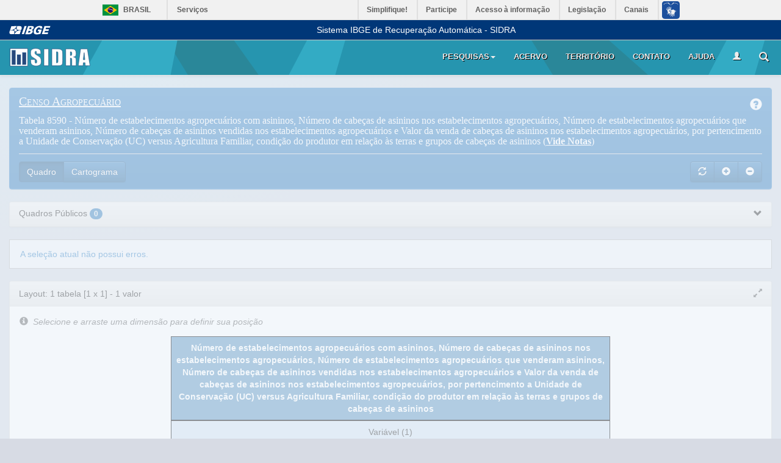

--- FILE ---
content_type: text/html; charset=utf-8
request_url: https://sidra.ibge.gov.br/tabela/8590
body_size: 91401
content:
<!DOCTYPE html>



<html>

<head>
    <meta http-equiv="X-UA-Compatible" content="IE=edge">
    <meta name="viewport" content="width=device-width; initial-scale=1.0; maximum-scale=1.0; user-scalable=0;" />
    <title>Tabela 8590: N&#250;mero de estabelecimentos agropecu&#225;rios com asininos, N&#250;mero de cabe&#231;as de asininos nos estabelecimentos agropecu&#225;rios, N&#250;mero de estabelecimentos agropecu&#225;rios que venderam asininos, N&#250;mero de cabe&#231;as de asininos vendidas nos estabelecimentos agropecu&#225;rios e Valor da venda de cabe&#231;as de asininos nos estabelecimentos agropecu&#225;rios, por pertencimento a Unidade de Conserva&#231;&#227;o (UC) versus Agricultura Familiar, condi&#231;&#227;o do produtor em rela&#231;&#227;o &#224;s terras e grupos de cabe&#231;as de asininos</title>
    <link rel="shortcut icon" href="/content/imagens/sidra-icon.ico">



<link href="/Content/bootstrap.css" rel="stylesheet"/>
<link href="/Content/bootstrap-tour.css" rel="stylesheet"/>
<link href="/Content/bootstrap-theme.css" rel="stylesheet"/>
<link href="/Content/sidra-ui.css" rel="stylesheet"/>
<link href="/Content/sidra.css" rel="stylesheet"/>
<link href="/Content/perfil/jquery.perfil.login.css" rel="stylesheet"/>
<link href="/Content/perfil/jquery.perfil.janelausuario.css" rel="stylesheet"/>
<link href="/Content/jquery.janela.css" rel="stylesheet"/>
<link href="/Content/jquery.arvore.css" rel="stylesheet"/>
<link href="/Content/jquery.jqplot.min.css" rel="stylesheet"/>
<link href="/Scripts/nvd3_1_8/nv.d3.css" rel="stylesheet"/>

    <link href="/Content/home.css" rel="stylesheet"/>
<link href="/Content/jquery.janela.css" rel="stylesheet"/>
<link href="/Content/jquery.tabela.css" rel="stylesheet"/>
<link href="/Content/contato.css" rel="stylesheet"/>

    <link href="/Content/jquery.ui.componentes.css" rel="stylesheet"/>
<link href="/Content/sidra-editor.css" rel="stylesheet"/>
<link href="/Content/editor-tabela.css" rel="stylesheet"/>
<link href="/Content/editor-layout.css" rel="stylesheet"/>
<link href="/Content/editor-visao.css" rel="stylesheet"/>
<link href="/Content/jquery.listView.css" rel="stylesheet"/>
<link href="/Content/contato.css" rel="stylesheet"/>
<link href="/Content/perfil/minhas-tabelas.css" rel="stylesheet"/>
<link href="/Content/perfil/minhas-tabelas-dinamico.css" rel="stylesheet"/>

<script src="/Scripts/jquery-2.1.1.js"></script>
<script src="/Scripts/jquery.tmpl.js"></script>
<script src="/Scripts/bootstrap.js"></script>
<script src="/Scripts/bootstrap-tour.js"></script>
<script src="/Scripts/tour.js"></script>
<script src="/Scripts/bootbox.min.js"></script>
<script src="/Scripts/string.js"></script>
<script src="/Scripts/url.js"></script>
<script src="/Scripts/editor-async.js"></script>
<script src="/Scripts/sidra-ui.js"></script>
<script src="/Scripts/blob.js"></script>
<script src="/Scripts/base64.js"></script>
<script src="/Scripts/jszip.min.js"></script>
<script src="/Scripts/filesaver.js"></script>
<script src="/Scripts/jquery.sidra.validator.js"></script>
<script src="/Scripts/perfil/jquery.perfil.janelausuario.js"></script>
<script src="/Scripts/sidra.js"></script>
<script src="/Scripts/jquery.janela.js"></script>
<script src="/Scripts/jquery.exportaSVG.js"></script>
<script src="/Scripts/jquery.arvore.js"></script>
<script src="/Scripts/jquery.loading.js"></script>
<script src="/Scripts/sidra-widget-grafico.js"></script>
<script src="/Scripts/nvd3_1_8/d3.js"></script>
<script src="/Scripts/nvd3_1_8/nv.d3.js"></script>
<script src="/Scripts/jquery.sidra.utils.js?v=1"></script>
<script src="/Scripts/perfil/jquery.perfil.login.js?v=1"></script>

    <!-- Global site tag (gtag.js) - Google Analytics -->
    <script async src="https://www.googletagmanager.com/gtag/js?id=G-YR1L80XXVD"></script>
    <script>
        window.dataLayer = window.dataLayer || [];
        function gtag() { dataLayer.push(arguments); }
        gtag('js', new Date());

        gtag('config', 'G-YR1L80XXVD');

    </script>
</head>


<body onload="checkJquery()" class="" data-autenticado="0" data-email="" data-nome="" data-foto="">

    <div id="barra-brasil" style="background:#7F7F7F; height: 20px; padding:0 0 0 10px; display:block;">
        <ul id="menu-barra-temp" style="list-style:none;">
            <li style="display:inline; float:left; padding-right:10px; margin-right:10px; border-right:1px solid #EDEDED">
                <a href="http://brasil.gov.br" style="font-family:sans, sans-serif; text-decoration:none; color:white;">Portal do Governo Brasileiro</a>
            </li>
            <li>
                <a style="font-family:sans, sans-serif; text-decoration:none; color:white;" href="http://epwg.governoeletronico.gov.br/barra/atualize.html">Atualize sua Barra de Governo</a>
            </li>
        </ul>
    </div>
    <div class="menu-ibge">
        <div class="container-fluid">
            <div class="wrapper-logo">
                <a href="https://www.ibge.gov.br">
                    <div class="logo-ibge xs"></div>
                </a>
            </div>
            <div class="texto-ibge">Sistema IBGE de Recuperação Automática - SIDRA</div>
        </div>
    </div>
    <div class="menu-sidra navbar navbar-default navbar-static-top" role="navigation">
        <div class="container-fluid">
            <div class="navbar-header">
                <div class="vertical-align logo xs">
                    <div class="cell">
                        <a href="/">
                            <div class="logo-img xs"></div>
                        </a>
                    </div>
                </div>


                <div class="vertical-align right xs">
                    <div class="cell">

                        <button type="button"
                                class="navbar-toggle menu-link-text button-xs areausuario-link icone-area-usuario"
                                data-href="/perfil"
                                data-tipo="xs"
                                aria-expanded="false">
                            <i class="glyphicon glyphicon-user lupa"></i>
                        </button>

                        <button id="sidra-pesquisa-sm-button" type="button"
                                class="navbar-toggle menu-link-text button-xs"
                                data-target="#sidra-pesquisa-sm" aria-expanded="false">
                            <i class="glyphicon glyphicon-search lupa"></i>
                        </button>

                        <button type="button" class="navbar-toggle button-xs"
                                data-toggle="collapse" data-target="#sidra-menu-collapse"
                                aria-expanded="false">

                            <span class="sr-only">Toggle navigation</span>
                            <span class="icon-bar"></span>
                            <span class="icon-bar"></span>
                            <span class="icon-bar"></span>
                        </button>

                        <div class="pesquisa pesquisa-sm" id="sidra-pesquisa-sm">
                            <form data-target="#sidra-pesquisa-sm">
                                <div class="input-group">
                                    <input type="text" class="form-control" placeholder="pesquisar">
                                    <div class="input-group-btn">
                                        <button type="button" class="btn btn-default">
                                            OK
                                        </button>
                                    </div>
                                </div>
                            </form>
                        </div>
                    </div>
                </div>

            </div>



            <div class="navbar-collapse collapse" id="sidra-menu-collapse">
                <ul class="nav navbar-nav navbar-right xs">

                    <li class="dropdown hidden-menu pesquisas-menu-dropdown">
                        <a href="#" class="dropdown-toggle" data-toggle="dropdown">Pesquisas<b class="caret"></b></a>
                        <ul class="dropdown-menu">
                            <li>
                                    <div class="pesquisas-menu-arvore">

        <div class="pesquisas-menu-form">
            <input type="text" placeholder="Filtro" class="form-control" />
        </div>

        <ul>
            <li>
                <span>Indicadores</span>
                <ul>
                    <li>
                        <span>Trabalho e Rendimento</span>
                        <ul>
                            <li><a href="/pesquisa/pnadcm">Pesquisa Nacional por Amostra de Domicílios Continua Mensal - PNADCM</a></li>
                            <li><a href="/pesquisa/pnadct">Pesquisa Nacional por Amostra de Domicílios Continua Trimestral - PNADCT</a></li>
                            <li><a href="/pesquisa/pme">Pesquisa Mensal de Emprego - PME (extinta)</a></li>
                        </ul>
                    </li>
                    <li>
                        <span>Agropecuária</span>
                        <ul>
                            <li><a href="/pesquisa/estoques">Pesquisa de Estoques - ESTOQUES</a></li>
                            <li><a href="/pesquisa/lspa">Levantamento Sistemático da Produção Agrícola - LSPA</a></li>
                            <li><a href="/pesquisa/abate">Pesquisa Trimestral do Abate de Animais - ABATE</a></li>
                            <li><a href="/pesquisa/couro">Pesquisa Trimestral do Couro - COURO</a></li>
                            <li><a href="/pesquisa/leite">Pesquisa Trimestral do Leite - LEITE</a></li>
                            <li><a href="/pesquisa/pog">Produção de Ovos de Galinha - POG</a></li>
                        </ul>
                    </li>
                    <li>
                        <span>Indústria</span>
                        <ul>
                            <li><a href="/pesquisa/pimes">Pesquisa Industrial Mensal de Emprego e Salário - PIMES (extinta)</a></li>
                            <li><a href="/pesquisa/pim-pf-brasil">Pesquisa Industrial Mensal - Produção Física - PIM-PF-Brasil</a></li>
                            <li><a href="/pesquisa/pim-pf-regional">Pesquisa Industrial Mensal - Produção Física - PIM-PF-Regional</a></li>
                        </ul>
                    </li>
                    <li>
                        <span>Comércio</span>
                        <ul>
                            <li><a href="/pesquisa/pmc">Pesquisa Mensal de Comércio - PMC</a></li>
                        </ul>
                    </li>
                    <li>
                        <span>Serviços</span>
                        <ul>
                            <li><a href="/pesquisa/pms">Pesquisa Mensal de Serviços - PMS</a></li>
                        </ul>
                    </li>
                    <li>
                        <span>Índices, Preços e Custos</span>
                        <ul>
                            <li><a href="/pesquisa/ipp">Índice de Preços ao Produtor - IPP</a></li>
                            <li><a href="/pesquisa/sinapi">Sistema Nacional de Pesquisa de Custos e Índices da Construção Civil - SINAPI</a></li>
                            <li><a href="/pesquisa/snipc">Índices de Preços ao Consumidor (IPCA, INPC e IPCA15) - SNIPC</a></li>
                        </ul>
                    </li>
                    <li>
                        <span>Sistema de Contas Nacionais Trimestrais</span>
                        <ul>
                            <li><a href="/pesquisa/cnt">Contas Nacionais Trimestrais - CNT</a></li>
                        </ul>
                    </li>
                    <li><a href="/pesquisa/ods">Objetivos de Desenvolvimento Sustentável - ODS</a></li>
                </ul>
            </li>


            <li>
                <span>População</span>
                <ul>
                    <li>
                        <a href="/pesquisa/censo-demografico">Censo Demográfico - Censo-Demografico</a>
                    </li>
                    <li>
                        <a href="/pesquisa/registro-civil">Estatísticas do Registro Civil - Registro-Civil</a>
                    </li>
                    <li>
                        <a href="/pesquisa/pnadca">Pesquisa Nacional por Amostra de Domicílios Contínua Anual - PNADCA</a>
                    </li>
                    <li>
                        <a href="/pesquisa/pnad">Pesquisa Nacional por Amostra de Domicílios - PNAD</a>
                    </li>
                    <li>
                        <a href="/pesquisa/estimapop">Estimativas de População - EstimaPop</a>
                    </li>
                    <li>
                        <a href="/pesquisa/projecao-da-populacao">Projeções da População</a>
                    </li>
                    <li>
                        <a href="/pesquisa/pof">Pesquisa de Orçamentos Familiares - POF</a>
                    </li>
                    <li>
                        <a href="/pesquisa/pns">Pesquisa Nacional de Saúde - PNS</a>
                    </li>
                    <li>
                        <a href="/pesquisa/ams">Pesquisa Assistência Médico-Sanitária - AMS</a>
                    </li>
                    <li>
                        <a href="/pesquisa/pnsb">Pesquisa Nacional de Saneamento Básico - PNSB</a>
                    </li>
                    <li>
                        <a href="/pesquisa/pense">Pesquisa Nacional de Saúde do Escolar - PeNSE</a>
                    </li>
                    <li>
                        <a href="/pesquisa/munic">Pesquisa de Informações Básicas Municipais - MUNIC</a>
                    </li>
                </ul>
            </li>

            <li>
                <span>Economia</span>
                <ul>
                    <li>
                        <span>Indústria</span>
                        <ul>
                            <li><a href="/pesquisa/paic">Pesquisa Anual da Indústria da Construção - PAIC</a></li>
                            <li><a href="/pesquisa/pia-empresa">Pesquisa Industrial Anual - PIA-Empresa</a></li>
                            <li><a href="/pesquisa/pia-produto">Pesquisa Industrial Anual - PIA-Produto</a></li>
                        </ul>
                    </li>
                    <li>
                        <span>Serviços</span>
                        <ul>
                            <li><a href="/pesquisa/pas">Pesquisa Anual de Serviços - PAS</a></li>
                            <li><a href="/pesquisa/pspp">Pesquisa de Serviços de Publicidade e Promoção - PSPP</a></li>
                            <li><a href="/pesquisa/psti">Pesquisa de Serviços de Tecnologia da Informação - PSTI</a></li>
                            <li><a href="/pesquisa/psh">Pesquisa de Serviços de Hospedagem - PSH</a></li>
                        </ul>
                    </li>
                    <li>
                        <span>Agropecuária</span>
                        <ul>
                            <li><a href="/pesquisa/censo-agropecuario">Censo Agropecuário - Censo-Agropecuario</a></li>
                            <li><a href="/pesquisa/pam">Produção Agrícola Municipal - PAM</a></li>
                            <li><a href="/pesquisa/pevs">Produção da Extração Vegetal e da Silvicultura - PEVS</a></li>
                            <li><a href="/pesquisa/ppm">Pesquisa da Pecuária Municipal - PPM</a></li>
                        </ul>
                    </li>
                    <li>
                        <span>Comércio</span>
                        <ul>
                            <li><a href="/pesquisa/pac">Pesquisa Anual de Comércio - PAC</a></li>
                        </ul>
                    </li>
                    <li>
                        <span>Inovação e Empreendedorismo</span>
                        <ul>
                            <li><a href="/pesquisa/pintec">Pesquisa de Inovação - PINTEC</a></li>
                        </ul>
                    </li>
                    <li>
                        <span>Contas Nacionais</span>
                        <ul>
                            <li><a href="/pesquisa/cna">Contas Nacionais Anuais - CNA</a></li>
                            <li><a href="/pesquisa/pib-munic">Produto Interno Bruto dos Municípios - PIB-Munic</a></li>
                            <li><a href="/pesquisa/contas-economicas-ambientais">Contas Econômicas Ambientais</a></li>
                        </ul>
                    </li>
                    <li><a href="/pesquisa/cempre">Cadastro Central de Empresas - CEMPRE</a></li>
                    <li><a href="/pesquisa/demografia-das-empresas">Demografia das Empresas - Demografia-das-Empresas</a></li>
                    <li><a href="/pesquisa/fasfil">Fundações Privadas e Associações sem Fins Lucrativos - FASFIL</a></li>
                    <li><a href="/pesquisa/cadastros-de-mei">Estatísticas dos Cadastros de Microempreendedores Individuais (MEI) </a></li>
                </ul>
            </li>

            <li>
                <span>Meio Ambiente</span>
                <ul>
                    <li>
                        <span>Contas Econômicas Ambientais</span>
                        <ul>
                            <li><a href="/pesquisa/contas-economicas-ambientais/contas-da-terra">Contas Econômicas Ambientais da Terra</a></li>
                            <li><a href="/pesquisa/contas-economicas-ambientais/contas-economicas-da-agua">Contas Econômicas Ambientais da Água - CEAA</a></li>
                            <li><a href="/pesquisa/contas-economicas-ambientais/contas-economicas-de-energia">Contas Econômicas Ambientais de Energia - CEAE</a></li>
                            <li><a href="/pesquisa/contas-economicas-ambientais/contas-de-ecossistemas">Contas de Ecossistemas: O Uso da Terra nos Biomas</a></li>
                            <li><a href="/pesquisa/contas-economicas-ambientais/contas-de-especies">Contas de Ecossistemas: Espécies Ameaçadas</a></li>
                            <li><a href="/pesquisa/contas-economicas-ambientais/contribuicao-dos-polinizadores">Contribuição dos Polinizadores para as Produções Agrícola e Extrativista do Brasil</a></li>
                        </ul>
                    </li>
                    <li><a href="/pesquisa/ids">Indicadores de Desenvolvimento Sustentável - IDS</a></li>
                    <li><a href="/pesquisa/areas-urbanizadas">Áreas Urbanizadas</a></li>
                </ul>
            </li>

        </ul>

    </div>

                            </li>
                        </ul>
                    </li>

                    <li class="visible-menu pesquisas-menu-dropdown">
                        <a href="#" class="dropdown-toggle" data-toggle="modal" data-target="#pesquisas-menu-modal">Pesquisas</a>
                    </li>

                    <li><a href="/acervo">Acervo</a></li>
                    <li><a href="/territorio">Território</a></li>
                    <li><a href="/contato">Contato</a></li>
                    <li><a href="/ajuda">Ajuda</a></li>

                    <li class="areausuario-li">
                        <a href="/perfil" title="Área do Usuário Sidra" data-tipo="lg"
                           class="areausuario-perfil-link icone-area-usuario"
                           onclick="javascript: sessionStorage.setItem('isFirstAccess', true);">
                            <i class="glyphicon glyphicon-user"></i>
                        </a>

                            <div class="areausuario-login-container"
         data-target=".areausuario-perfil-link"
         data-link=".areausuario-link"
         data-modo="janela">

        <div class="areausuario-login-arrow">
        </div>

        <div class="areausuario-login">
            <div class="login-header">
                <button type="button" class="close" data-dismiss="modal">×</button>
                <h4>Acessar sua Conta</h4>
            </div>


            <div class="login-body">
                <ul class="opcao-login">
                    <li class="active" data-target=".formulario-sidra">Sidra</li>
                    <li data-target=".formulario-ibge-mfa">IBGE</li>
                </ul>

                <div class="formulario formulario-sidra">
                    <form class="login-ajax-form" method="post" action="/perfil/login/sidra">
                        <input type="hidden" name="ReturnUrl" />

                        <span data-validator-for="Email">
                        </span>
                        <input placeholder="E-mail" name="Email"
                               data-val-required="O campo Email é obrigatório."
                               class="form-control primeiro" type="text" />

                        <div class="separador"></div>

                        <span data-validator-for="Senha"></span>
                        <input placeholder="Senha" name="Senha"
                               data-val-required="O campo Senha é obrigatório."
                               class="form-control" type="password" />

                        <div class="separador"></div>

                        <label class="checkbox-inline"><input name="ManterContectado" type="checkbox" /> Manter-me conectado</label>

                        <div class="separador"></div>

                        <input type="submit" value="Entrar" class="btn btn-sm btn-success login" />

                        <div class="separador"></div>

                        <a class="esqueci" href="/perfil/usuario/recuperarsenha">Esqueci minha Senha</a>
                        <a class="cadastro" href="/perfil/usuario/cadastro">Cadastre-se</a>
                    </form>

                    <div class="redes">
                        <div class="redes-titulo">
                            Acesse pelas redes sociais
                        </div>
                        <div class="icons">
                            <a class="login-externo" data-action="Facebook" href="#" title="Facebook"><img class="icon-rede" src="/Content/imagens/login/facebook.png" /></a>
                            <a class="login-externo" data-action="Google" href="#" title="Google"><img class="icon-rede" src="/Content/imagens/login/google.png" /></a>
                            <a class="login-externo" data-action="Microsoft" href="#" title="Microsoft"><img class="icon-rede" src="/Content/imagens/login/microsoft.png" /></a>
                        </div>
                    </div>
                </div>

                <div class="formulario formulario-ibge-mfa" style="display: none">
                        <form class="login-ajax-form" method="post" action="/perfil/login/ibgemfa">
                            <input type="hidden" name="ReturnUrl" />


                            <span data-validator-for="Usuario"></span>
                            <input placeholder="Usuário IBGE"
                                   name="Usuario"
                                   data-val-required="O campo Email é obrigatório."
                                   class="form-control primeiro" type="text" />

                            <div class="separador"></div>

                            <span data-validator-for="Senha"></span>
                            <input placeholder="Senha"
                                   name="Senha"
                                   data-val-required="O campo Senha é obrigatório."
                                   class="form-control" type="password" />

                            <div class="separador"></div>
                            <label class="checkbox-inline"><input type="checkbox" /> Manter-me conectado</label>

                            <div class="separador"></div>
                            <input type="submit" value="Entrar" class="btn btn-sm btn-success login" />

                            <div class="separador"></div>
                            <span>Utilize seu login de rede</span>
                        </form>
                    </div>


                </div>

            </div>

        </div>

                        

                    </li>

                    <li class="lupa-li">

                        <a href="#" data-target="#sidra-pesquisa-lg" title="Pesquisa Tabela">
                            <i class="glyphicon glyphicon-search lupa"></i>
                        </a>

                        <div class="pesquisa" id="sidra-pesquisa-lg">
                            <form data-target="#sidra-pesquisa-lg">
                                <div class="input-group">
                                    <input type="text" class="form-control" placeholder="pesquisar">
                                    <div class="input-group-btn">
                                        <button type="button" class="btn btn-default">
                                            OK
                                        </button>
                                    </div>
                                </div>
                            </form>
                        </div>

                    </li>

                </ul>
            </div>
        </div>
    </div>
    <script src="/Scripts/barra.js" type="text/javascript"></script>

    


<script>
    var idSessao = "c1a67cb3-4948-4927-b2b6-e81e0b73eb39";
    var idTabela = "8590";
    var versaoDados = -1;
    var tipoVersaoDados = "Obrigatoria";
    var emailUsuario = "";
    var limiteConsulta = 100000;
    var limitePosteriori = 3000000;

    
    var limiteDownload = 200000;

    
    function verificarLimiteDownload(consultado, limite)
    {
             return (consultado <= limite);
    }
</script>







<script id="template-configuracoes-tabela" type="text/html">
    <div class="ferramentas-visao clearfix">
        <div id="visao-opcoes-visualizacao">
            <button title="Opções de Visualização" type="button" id="botao-opcoes-visualizacao" class="cmd-editor btn btn-default" data-cmd="opcoesVisualizacao">
                <span class="glyphicon glyphicon-eye-open"></span>
            </button>
        </div>
        <div class="btn-group">
            <button type="button" class="btn btn-default" data-toggle="modal" data-target="#modal-layout" title='Redefinir layout'>
                <i class="glyphicon glyphicon-th-list"></i><span class="sidra-hidden-xxs">&nbsp; Layout</span>
            </button>
            <div class='btn-group' id='resultado-ord' title='Ordenar resultado'>
                <button class='btn btn-default dropdown-toggle' type='button' data-toggle='dropdown' aria-haspopup='true' aria-expanded='true'>
                    <i class='glyphicon glyphicon-sort'></i><span class="sidra-hidden-xxs">&nbsp; Ordenar</span>
                </button>
                <ul class='dropdown-menu' aria-labelledby='resultado-ord'>
                    <li class='cmd-tabela' data-opcao='desc-sort'>
                        <a href='#'><i class='glyphicon glyphicon-sort-by-alphabet-alt'></i><span>&nbsp; Descendente</span></a>
                    </li>
                    <li class='cmd-tabela' data-opcao='asc-sort'>
                        <a href='#'><i class='glyphicon glyphicon-sort-by-alphabet'></i><span>&nbsp; Ascendente</span></a>
                    </li>
                    <li class='cmd-tabela' data-opcao='no-sort'>
                        <a href='#'><i class='glyphicon glyphicon-remove'></i><span>&nbsp; Remover ordenação</span></a>
                    </li>
                </ul>
            </div>
            <div class="btn-group">
                <button type="button" class="btn btn-default dropdown-toggle" data-toggle="dropdown">
                    <i class="glyphicon glyphicon-menu-hamburger"></i>
                    <span class="sidra-hidden-xxs">&nbsp; Funções</span>
                </button>
                <ul class="dropdown-menu">
                    <li><a href="#" class="cmd-editor" data-cmd="gerar-graficos" title="Gerar gráfico"><i class="glyphicon glyphicon-stats"></i>&nbsp; Gráficos</a></li>
                    <li><a href="#" class="cmd-editor" data-cmd="imprimir-tabela" title="Imprimir"><i class="glyphicon glyphicon-print"></i>&nbsp; Imprimir</a></li>
                    <li role="separator" class="divider"></li>
                    <li><a href="#" class="cmd-editor" data-cmd="salvar-tabela-xlsx" title="Salvar XLSX"><i class="sidraicon sidraicon-xlsx" style="color: #060; font-size: 13px;"></i>&nbsp; Salvar XLSX</a></li>
                    <li><a href="#" class="cmd-editor" data-cmd="salvar-tabela-ods" title="Salvar ODS"><i class="sidraicon sidraicon-ods" style="color: #060; font-size: 13px;"></i>&nbsp; Salvar ODS</a></li>
                    <li><a href="#" class="cmd-editor" data-cmd="pagina-web" title="Página Web"><i class="sidraicon sidraicon-embed"></i>&nbsp; Página Web</a></li>
                    <li role="separator" class="divider"></li>
                    <li><a href="#" data-toggle="modal" data-target="#modal-simbolos-especiais" title="Consultar símbolos especiais"><i class="glyphicon glyphicon-question-sign"></i>&nbsp; Símbolos especiais</a></li>
                </ul>
            </div>
        </div>
    </div>
</script>

<script id="template-configuracoes-graficos" type="text/html">
    <div id="container-opcoes-graficos" class="collapse in">
        <div id="menu-opcoes-graficos">
            <div class="opcoes-horizontal">
                <div class="grupo-opcoes-horizontal">
                    <h4>Estilo</h4>
                    <div class="subgrupo-opcoes-horizontal">
                        <label class="checkbox"><input type="checkbox" id="graph-estilo-legenda" checked=checked />Exibir legenda</label>
                        <label class="checkbox"><input type="checkbox" id="graph-estilo-abreviar" />Abreviar rótulos</label>
                        <label class="checkbox"><input type="checkbox" id="graph-estilo-area" />Visualizar área</label>
                    </div>
                    <div id="graph-botoes-estilo" class="btn-group" data-toggle="buttons"></div>
                </div>
                <div class="grupo-opcoes-horizontal" id="graph-angulo">
                    <h4>Ângulo dos rótulos</h4>
                    <div class="container-picker-angulo">
                        <div id="graph-picker-angulo" class="picker-angulo" data-angulo="20">
                            <div class="picker-angulo-imagem">
                                <svg>
                                    <g transform="translate(32 32)">
                                        <g class="picker-angulo-texto" transform="rotate(-30)">
                                            <text text-anchor="middle"><tspan alignment-baseline="middle">texto</tspan></text>
                                        </g>
                                    </g>
                                </svg>
                            </div>
                        </div>

                        <div class="botoes-picker-angulo">
                            <button type="button" class="btn btn-default btn-sm btn-up"><i class="glyphicon glyphicon-plus"></i></button>
                            <button type="button" class="btn btn-default btn-sm btn-down"><i class="glyphicon glyphicon-minus"></i></button>
                        </div>
                    </div>
                </div>
                <div class="grupo-opcoes-horizontal" id="graph-dimensoes">
                    <h4>Dimensões</h4>
                    <table>
                        <tr>
                            <td>Altura</td>
                            <td><input class="largura-maxima tamanho-us" id="graph-estilo-altura" value="320" data-param="altura" /></td>
                        </tr>
                        <tr>
                            <td>Largura</td>
                            <td><input class="largura-maxima tamanho-us" id="graph-estilo-largura" value="512" data-param="largura" disabled=disabled /></td>
                        </tr>
                        <tr>
                            <td></td>
                            <td><label class="checkbox-inline"><input type="checkbox" id="graph-estilo-auto" checked=checked />auto</label></td>
                        </tr>
                    </table>
                </div>
                <div class="grupo-opcoes-horizontal" id="graph-salvar">
                    <h4>Salvar gráficos</h4>
                    <table>
                        <tr>
                            <td><span>Formato:</span></td>
                            <td>
                                <select class="largura-maxima" id="graph-save-fmt">
                                    <option value="svg">SVG</option>
                                    <option value="png">PNG</option>
                                </select>
                            </td>
                        </tr>
                        <tr>
                            <td></td>
                            <td><button type="button" class="btn btn-default btn-sm" id="graph-btn-salvar"><i class="glyphicon glyphicon-save"></i>&nbsp;&nbsp;Salvar</button></td>
                        </tr>
                    </table>
                </div>
            </div>
        </div>
    </div>

    
</script>




<div class="container-fluid" style="position:relative;">
    <div class="row">
        <div class="col-xs-12 modo-visao" id="mainDiv">
            
            <div class="editor-panels">
                
                <div class="panel panel-primary editor-panels">
                    <div id="cabecalho-editor" class="panel-heading">
                        <div id="nome-tabela" class="titulo">

                            <span class="glyphicon glyphicon-question-sign"></span>

                        </div>


                        <hr />
                        <div class="ferramentas-aplicacao">
                            <div class="btn-group pull-right">
                                <button title="Reiniciar seleções" type="button" data-cmd="reiniciar" class="cmd-editor btn btn-primary" aria-label="Refresh nas marcações">
                                    <span id="botaoReiniciar" accesskey="r" class="cmd-editor glyphicon glyphicon-refresh"></span>
                                </button>

                                <button type="button" data-cmd="expandir" class="cmd-editor btn btn-primary" aria-label="Expandir todos os editores">
                                    <i class="glyphicon glyphicon-plus-sign" aria-hidden="true"></i>
                                </button>
                                <button type="button" data-cmd="colapsar" class="cmd-editor btn btn-primary" aria-label="Minimizar todos os editores">
                                    <i class="glyphicon glyphicon-minus-sign" aria-hidden="true"></i>
                                </button>
                            </div>
                            <div id="botoes-principais" class="btn-group largura-minima">
                            </div>
                        </div>
                    </div>

                </div>

                
                

                    <div class="panel panel-default">
                        <div id="show-tabelas-respostas" class="minhas-tabelas panel-heading cursor-pointer" style="height:40px;">
                            <h5 style="margin:auto;"> Quadros Públicos <span data-toggle="tooltip" title="Quadros que foram disponibilizados como público" id="badge-numero-quadros" class="badge fundo-azul-escuro"></span> <span id="meus-quadros-chevron" class="glyphicon glyphicon-chevron-down" style="float:right"></span></h5>
                        </div>
                        <div id="show-tabelas-collapse" class="panel-collapse collapse">
                            <div class="row hidden" id="search-bar-minhas-tabelas">
                                <div class="input-group stylish-input-group">
                                    <input id="search-palavras-minhas-tabelas" type="text" class="form-control" placeholder="Pesquisar quadro pela descrição/identificador" />
                                    <span class="input-group-addon">
                                        <button type="submit" id="search-minhas-tabelas">
                                            <span class="glyphicon glyphicon-search"></span>
                                        </button>
                                    </span>
                                </div>
                            </div>
                            <div id="minhastabelas">

                            </div>
                        </div>
                    </div>







                
                <div id="erros-app" class="painel-mensagens fundo-claro">
                    <h4 class="btn btn-link collapsed" data-toggle="collapse" data-target="#wrapper-erros-app"></h4>
                    <div id="wrapper-erros-app" class="collapse">
                        <ul></ul>
                    </div>
                </div>
                
                <div class="panel-group" id="panelGroup"></div>
                
                <div class="panel panel-primary">
                    <div class="panel-collapse collapse " id="collapse-opcoes">
                        <div class="panel-body opcoes-pesquisa">
                            <h4>Opções avançadas</h4>
                            <hr />
                            <div>
                                <div class="wrapper-grupo-opcao">
                                    <h5>Utilidades diversas</h5>
                                    <table class="tabela-opcoes">
                                        <tr>
                                            <td><button type="button" class="cmd-editor btn btn-default btn-sm" data-cmd="listar-ids"><span class="glyphicon glyphicon-list"></span></button></td>
                                            <td>Listar identificadores</td>
                                        </tr>
                                        <tr>
                                            <td><button type="button" class="cmd-editor btn btn-default btn-sm" data-cmd="download-shapes"><span class="glyphicon glyphicon-globe"></span></button></td>
                                            <td>Download de recortes territoriais</td>
                                        </tr>
                                        
                                            <tr>
                                                <td><button type="button" class="cmd-editor btn btn-default btn-sm" data-cmd="modal-sidraval"><span class="glyphicon glyphicon-asterisk"></span></button></td>
                                                <td>Gerar tabela de funções SIDRA</td>
                                            </tr>
                                    </table>

                                </div>
                                <div class="wrapper-grupo-opcao hidden">
                                    
                                    <h5>Visualização</h5>
                                    <div class="grupo-opcao">
                                        <ul>
                                            <li><label class="checkbox-inline"><input id="check-auto-cabecalho" type="checkbox" data-opcoes="persistente feedback" checked=checked />Agrupar no cabeçalho dimensões com apenas 1 valor.</label></li>
                                        </ul>
                                    </div>
                                </div>
                            </div>
                        </div>
                    </div>
                    <div class="panel-heading" id="menuAvancado">
                        <div class="largura-minima">
                            <div class="pull-right">
                                <a title="Salvar Quadro" id="salvar-quadro" class="btn btn-default areausuario-link"><span class="glyphicon glyphicon-floppy-disk"></span> </a>
                                <button title="Links de Compartilhar" type="button" class="btn btn-default cmd-editor gerar-link" data-cmd="gerar-link"><span class="glyphicon glyphicon-link"></span></button>
                                <button title="Opções Avançadas" type="button" id="botaoAvancado" class="btn btn-default" data-toggle="collapse" data-target="#collapse-opcoes"><span class="glyphicon glyphicon-cog"></span></button>

                            </div>
                            <div>
                                <button title="Visualizar Resultado" type="button" id="botaoOk" accesskey="o" data-cmd="executar" class="cmd-editor btn btn-default registrar-acesso">Gerar</button>

                                <button title="Downloads" type="button" id="botao-downloads" class="cmd-editor btn btn-default" data-cmd="download">Download</button>
                                <button title="Opções de Visualização" type="button" class="cmd-editor btn btn-default" data-cmd="opcoesVisualizacao"><span class="glyphicon glyphicon-eye-open"></span></button>

                            </div>
                        </div>
                    </div>
                </div>
            </div>
            <div id="notas-tabela"></div>
            <div id="fonte-tabela"></div>
        </div>
    </div>
</div>


<div id="modal-gerar-links" class="modal fade">
    <div class="modal-dialog">
        <div class="modal-content">
            <div class="modal-header">
                <button type="button" class="close" data-dismiss="modal">&times;</button>
                <h4 class="modal-title">Links</h4>
            </div>
            <div class="modal-body opcoes-pesquisa">
                <div>
                    <div class="wrapper-grupo-opcao">
                        <label class='checkbox-inline'><input id='check-periodos-relativos' type='checkbox' data-opcoes='persistente' checked=checked />Usar períodos relativos, quando possível.</label>
                    </div>
                    <div class="wrapper-grupo-opcao">
                        <h5>Parâmetros para a API</h5>
                        <div class='grupo-opcao'>
                            <div id='grupo-link-api'>
                                <input class='form-control' value='' />
                            </div>
                        </div>
                    </div>
                    <div class="wrapper-grupo-opcao">
                        <h5>Link para as marcações</h5>
                        <div class='grupo-opcao'>
                            <div id='grupo-link-marcacao' class='input-group'>
                                <input class='form-control' value='' />
                                <span type='button' class='input-group-btn'>
                                    <a target='_blank' href='#' class='btn btn-default'><span class='glyphicon glyphicon-share-alt'></span></a>
                                </span>
                            </div>
                        </div>
                    </div>


                    <div class="wrapper-grupo-opcao">
                        <h5>Link para o resultado</h5>
                        <div class='grupo-opcao'>
                            <div id='grupo-link-resultado' class='input-group'>
                                <input class='form-control' value='' />
                                <span type='button' class='input-group-btn'>
                                    <a target='_blank' href='#' class='btn btn-default'><span class='glyphicon glyphicon-share-alt'></span></a>
                                </span>
                            </div>
                        </div>
                    </div>


                    <div class="wrapper-grupo-opcao">
                        <h5>Link para download</h5>

                        <div class='grupo-opcao'>
                            <div id='grupo-link-download' class='input-group'>
                                <input class='form-control' value='#' />
                                <span type='button' class='input-group-btn'>
                                    <a target='_blank' href='#' class='btn btn-default'><span class='glyphicon glyphicon-share-alt'></span></a>
                                </span>
                            </div>
                        </div>
                        <br />
                        <h5>
                            <a data-toggle="collapse" data-target="#opcoes-extras-download" class="link-visualizacao">Opções de Download</a>
                        </h5>
                        <div class="collapse" id="opcoes-extras-download">
                            <br />
                                <form>
        <table class='tabela-opcoes grupo-opcao'>
            <tr>
                <td>Nome do arquivo</td>
                <td><input name="nome-arquivo" class='form-control tamanho-pequeno nome-arquivo' placeholder='tabela8590' /></td>
                <td></td>
            </tr>
            <tr>
                <td>Formato</td>
                <td>
                        <select name="formato-arquivo" class='form-control tamanho-pequeno select-formato-arquivo'>
        <option data-formato='xlsx' value="xlsx">XLSX</option>
        <option data-formato='ods' value="ods">ODS</option>
        <option data-formato='html' value="html">HTML</option>
        <option data-formato='br.csv' value="br.csv">CSV (BR)</option>
        <option data-formato='us.csv' value="us.csv">CSV (US)</option>
        <option data-formato='br.tsv' value="br.tsv">TSV (BR)</option>
        <option data-formato='us.tsv' value="us.tsv">TSV (US)</option>
    </select>

                </td>
                <td></td>
            </tr>
                <tr>
                    <td>Rankear valores</td>
                    <td>
                        <select name="select-ranking" id="links-rnk" class="form-control tamanho-pequeno">
                            <option value="">Não aplicar</option>
                            <option value="A">Ascendente</option>
                            <option value="D">Descendente</option>
                        </select>
                    </td>
                    <td>
                        <p class="nota-opcao hidden-xs">Caso a tabela possua mais de uma coluna, o ranking será dado pelos valores da primeira coluna</p>
                    </td>
                </tr>
        </table>

            <br />
            <div class="grupo-opcao">
                <label class="checkbox-inline">
                    <input type="checkbox" name="check-compressao" id="links-cmp" data-opcoes="persistente" /> Comprimir (.zip)
                </label>
                <br />
                <label class="checkbox-inline">
                    <input type="checkbox" name="check-estilos" id="links-stl" data-opcoes="persistente" /> Aplicar estilos gráficos
                </label>
            </div>
    </form>
    <div>
        <br />
        <label class="checkbox-inline">
            <input type="checkbox" name="check-terr-sigla" id="id-terr-sigla" titulo="verSiglasNiveis" data-opcoes="persistente" />Exibir siglas de níveis territoriais
        </label>
        <br />
        <label class="checkbox-inline">
            <input type="checkbox" name="check-terr-cod" id="id-terr-cod" titulo="verCodigosTerritorios" data-opcoes="persistente" />Exibir códigos de territórios
        </label>
        <br />
        <label class="checkbox-inline">
            <input type="checkbox" name="check-terr-nom" id="id-terr-nom" titulo="verNomesTerritorios" data-opcoes="persistente" checked="checked" />Exibir nomes de territórios
        </label>
        <br />
        <label class='checkbox-inline'>
            <input type='checkbox' name="check-col-med" id="id-col-med" titulo="verColunaMedidas" data-opcoes="persistente" /> Exibir unidades de medida como coluna
        </label>
    </div>
    <br />

                        </div>
                    </div>
                </div>
            </div>
        </div>
    </div>
</div>



<div id="modal-downloads" class="modal fade">
    <div class="modal-dialog">
        <div class="modal-content">
            <div class="modal-header">
                <button type="button" class="close" data-dismiss="modal">&times;</button>
                <h4 class="modal-title">Download</h4>
            </div>
            <div class="modal-body opcoes-pesquisa">
                <div id="container-posteriori">
                    <div class="wrapper-grupo-opcao">
                        <span class="span-valores-selecao text-info"></span>
                        <br /><br />
                            <form id="download-form">
        <table class='tabela-opcoes grupo-opcao'>
            <tr>
                <td>Nome do arquivo</td>
                <td><input name="nome-arquivo" class='form-control tamanho-pequeno nome-arquivo' placeholder='' /></td>
                <td></td>
            </tr>
            <tr>
                <td>Formato</td>
                <td>
                        <select name="formato-arquivo" class='form-control tamanho-pequeno select-formato-arquivo'>
        <option data-formato='xlsx' value="xlsx">XLSX</option>
        <option data-formato='ods' value="ods">ODS</option>
        <option data-formato='html' value="html">HTML</option>
        <option data-formato='br.csv' value="br.csv">CSV (BR)</option>
        <option data-formato='us.csv' value="us.csv">CSV (US)</option>
        <option data-formato='br.tsv' value="br.tsv">TSV (BR)</option>
        <option data-formato='us.tsv' value="us.tsv">TSV (US)</option>
    </select>

                </td>
                <td></td>
            </tr>
            <tr class="download-opcao-ranking">
                <td>Rankear valores</td>
                <td>
                    <select name="select-ranking" id="download-rnk" class="form-control tamanho-pequeno">
                        <option value="">Não aplicar</option>
                        <option value="A">Ascendente</option>
                        <option value="D">Descendente</option>
                    </select>
                </td>
                <td>
                    <p class="nota-opcao hidden-xs">Caso a tabela possua mais de uma coluna, o ranking será dado pelos valores da primeira coluna</p>
                </td>
            </tr>
        </table>

        <br />

        <div class="grupo-opcao">
            <label class="checkbox-inline">
                <input type="checkbox" name="check-compressao" id="download-cmp" data-opcoes="persistente" /> Comprimir (.zip)
            </label>
            <br />
            <label class="checkbox-inline">
                <input type="checkbox" name="check-estilos" id="download-stl" data-opcoes="persistente" /> Aplicar estilos gráficos
            </label>
        </div>

            <div>
        <br />
        <label class="checkbox-inline">
            <input type="checkbox" name="check-terr-sigla" id="id-terr-sigla" titulo="verSiglasNiveis" data-opcoes="persistente" />Exibir siglas de níveis territoriais
        </label>
        <br />
        <label class="checkbox-inline">
            <input type="checkbox" name="check-terr-cod" id="id-terr-cod" titulo="verCodigosTerritorios" data-opcoes="persistente" />Exibir códigos de territórios
        </label>
        <br />
        <label class="checkbox-inline">
            <input type="checkbox" name="check-terr-nom" id="id-terr-nom" titulo="verNomesTerritorios" data-opcoes="persistente" checked="checked" />Exibir nomes de territórios
        </label>
        <br />
        <label class='checkbox-inline'>
            <input type='checkbox' name="check-col-med" id="id-col-med" titulo="verColunaMedidas" data-opcoes="persistente" /> Exibir unidades de medida como coluna
        </label>
    </div>
    <br />


        <div class="grupo-opcao">
            <label class="checkbox-inline padding-none margin-right-10">
                <input type="radio" name="opcao-download-tabela" class="opcao-imediato" data-opcoes="" checked="checked" /> Imediato (até <span class="limite-download-imediato">200000</span> valores)
            </label>
            <label class="checkbox-inline padding-none margin-none">
                <input type="radio" name="opcao-download-tabela" class="opcao-posteriori" data-opcoes="" /> A Posteriori (até <span class="limite-posteriori">3000000</span> valores)
            </label>
        </div>
        <br />
        <div class="hidden email-notificacao-posteriori">
            <h4>Notificar e-mails</h4>
            <h5> No fim da gravação do arquivo, os e-mails abaixo serão notificados.</h5>
            <input class='form-control' id="posteriori-email" data-opcoes="persistente" value="" placeholder="Digite e-mails separados por vírgula" />
        </div>
    </form>

                        <div class="text-center div-download-button">
                            <a target="_blank" id="opcao-downloads" href="#" type="button" class="btn btn-green-sucess"><strong>Download</strong></a>
                        </div>
                        <div class="grupo-opcao">
                            <a href="/Posteriori/Gravacoes" target="_blank">Veja as gravações a posteriori efetuadas nos últimos 60 dias</a>
                        </div>
                    </div>
                </div>
            </div>
        </div>
    </div>
</div>


<div id="modal-pagina-web" class="modal fade">
    <div class="modal-dialog">
        <div class="modal-content">
            <div class="modal-header">
                <button type="button" class="close" data-dismiss="modal">×</button>
                <h4 class="modal-title">Página Web</h4>
            </div>
            <div class="modal-body opcoes-pesquisa">
                <p>
                    Esta funcionalidade permite que o resultado de uma consulta de tabela sidra seja incluído em uma
                    página web externa. Siga os seguintes passos:
                </p>

                <br />

                <p>1- Inclua o código a seguir no header da página:</p>

                <form class="form web-container web-header">
                    <div class="form-group">
                        <div class="form-control web-textarea" style="height: 64px"></div>
                    </div>
                    <div class="form-group">
                        <button type="button" class="btn btn-success">Copiar Código</button>
                    </div>
                </form>

                <p>
                    2- Inclua o seguinte código no local de sua página onde deseja que apareça a tabela
                    com os resultados desta consulta:
                </p>
                <form class="form web-container web-codigo">
                    <div class="form-group">
                        <div class="form-control web-textarea" style="height: 64px"></div>
                    </div>

                    <div class="form-group">
                        <button type="button" class="btn btn-success">Copiar Código</button>
                    </div>
                </form>

                Para criar uma nova página HTML com os resultados desta consulta utilize o seguinte código:
                <form class="form web-container web-exemplo">
                    <div class="form-group">
                        <div class="form-control web-textarea" style="height: 160px"></div>
                    </div>
                    <div class="form-group">
                        <button type="button" class="btn btn-success">Copiar Código</button>
                    </div>
                </form>
            </div>
        </div>
    </div>
</div>


<div class="modal fade" id="modal-salvar-quadros" role="dialog">
    <div class="modal-dialog">
        <div class="modal-content">
            <div class="modal-header">
                <button type="button" class="close" data-dismiss="modal">&times;</button>
                <h4 class="modal-title">Salvar Quadro</h4>
            </div>
            <div class="modal-body">
                <div class="wrapper-grupo-opcao">
                    <div>
                        <div class="margin-bottom-10 ">
                            <textarea rows="4" cols="60" class="minhas-tabelas-text-area no-border form-control" id="nome-tabela-resposta"></textarea>
                        </div>
                        <span type='button' class='input-group-btn align-center'>
                            <a href='#' class='btn btn-grey-sucess' id="salvar_tabela_resultado">Salvar</a>
                            <a class='btn btn-grey-sucess copiar-nome-tabela'>Copiar Nome</a>
                        </span>
                    </div>
                </div>
            </div>
        </div>
    </div>
</div>

<div id="modal-download-quadro" class="modal fade">
    <div class="modal-dialog">

        <div class="modal-content">
            <div class="modal-header">
                <button type="button" class="close" data-dismiss="modal">&times;</button>
                <h4 class="modal-title">Opções de Download</h4>
            </div>
            <div class="modal-body opcoes-pesquisa">
                <div>

                    <div class="wrapper-grupo-opcao">
                            <div class='grupo-opcao'>
        <table class='tabela-opcoes'>
            <tr>
                <td>Nome do arquivo</td>
                <td><input name="nome-arquivo" class='form-control tamanho-pequeno nome-quadro-download' placeholder='' /></td>
            </tr>
            <tr>
                <td>Formato</td>
                <td>
                    <select name="formato-arquivo" class='form-control tamanho-pequeno formato-quadro' data-formato="xlsx">
                        <option data-formato='xlsx'>XLSX</option>
                        <option data-formato='ods'>ODS</option>
                        <option data-formato='html'>HTML</option>
                        <option data-formato='br.csv'>CSV (BR)</option>
                        <option data-formato='us.csv'>CSV (US)</option>
                        <option data-formato='br.tsv'>TSV (BR)</option>
                        <option data-formato='us.tsv'>TSV (US)</option>
                    </select>
                </td>
            </tr>
        </table>
    </div>
    <div class="grupo-opcao">
        <label class="checkbox-inline">
            <input type="checkbox" name="check-compressao" class="comprimir-quadro" id="quadros-cmp" data-opcoes="persistente" />Compressão (.zip)
        </label>
    </div>

                        <div class="text-center div-download-button">
                            <a target="_blank" id="download-quadro" href="#" type="button" class="btn btn-green-sucess"><strong>Download</strong></a>
                            <a id="download-quadro-url" class="btn btn-grey-sucess"><strong>Copiar Url</strong></a>
                        </div>
                    </div>
                </div>
            </div>
        </div>
    </div>
</div>

<div id="modal-denuncia-quadro" class="modal fade">
    <div class="modal-dialog">

        <div class="modal-content">
            <div class="modal-header">
                <button type="button" class="close" data-dismiss="modal">&times;</button>
                <h4 class="modal-title">Motivo da Denúncia</h4>
            </div>
            <div class="modal-body opcoes-pesquisa">
                <div class="margin-bottom-10 ">
                    <textarea rows="4" cols="60" class="minhas-tabelas-text-area no-border form-control" id="denunciar-quadro-motivo" placeholder="Informe aqui o motivo da denúncia"></textarea>
                </div>
                <div class="align-center">
                    <a id="limpar-quadro-botao" class="btn btn-red-sucess" href="#"><strong>Limpar</strong></a>
                    <a id="denunciar-quadro-botao" class="btn btn-red-sucess" href="#"><strong>Denunciar</strong></a>
                </div>
            </div>
        </div>
    </div>
</div>


<div id="modal-simbolos-especiais" class="modal fade">
    <div class="modal-dialog">
        <div class="modal-content">
            <div class="modal-header">
                <button type="button" class="close" data-dismiss="modal">&times;</button>
                <h4 class="modal-title">Símbolos especiais</h4>
            </div>
            <div class="modal-body">



<div class="rodape-aba">
    <table>
        <thead>
            <tr>
                <th>Símbolo</th>
                <th>Significado</th>
            </tr>
        </thead>
        <tbody>
            <tr>
                <th valign="top">-</th>
                <td valign="top">
                    Zero absoluto, não resultante de um cálculo ou arredondamento.<br />
                    Ex: Em determinado município não existem pessoas de 14 anos de idade sem instrução.
                </td>
            </tr>
            <tr>
                <th valign="top">0</th>
                <td valign="top">
                    Zero resultante de um cálculo ou arredondamento.<br />
                    Ex: A inflação do feijão em determinada Região Metropolitana foi 0.<br />
                    Determinado município produziu 400 kg de sementes de girassol e os dados da tabela são expressos em toneladas.
                </td>
            </tr>
            <tr>
                <th valign="top">X</th>
                <td valign="top">
                    Valor inibido para não identificar o informante.<br />
                    Ex: Determinado município só possui uma empresa produtora de cimento, logo o valor de sua produção deve ser inibido.
                </td>
            </tr>
            <tr>
                <th valign="top">..</th>
                <td valign="top">
                    Valor não se aplica.<br />
                    Ex: Não se pode obter o total da produção agrícola em determinado município quando os produtos agrícolas são contabilizados com unidades de medida distintas.
                </td>
            </tr>
            <tr>
                <th valign="top">...</th>
                <td valign="top">
                    Valor não disponível.<br />
                    Ex: A produção de feijão em determinado município não foi pesquisada ou determinado município não existia no ano da pesquisa.
                </td>
            </tr>
            <tr>
                <th valign="top">
                    A a Z<br />
                    (exceto X)
                </th>
                <td valign="top">
                    Significa uma faixa de valores. Varia em função da tabela (se for o caso).<br />
                    Ex: O nível de precisão da produção estimada de combustíveis está na faixa A (95 a 100%).<br />
                </td>
            </tr>
        </tbody>
    </table>
</div>
            </div>
        </div>
    </div>
</div>



<div id="modal-opcoes-visualizacao" class="modal fade">
    <div class="modal-dialog">
        <div class="modal-content">

            <div class="modal-header">
                <button type="button" class="close" data-dismiss="modal">&times;</button>
                <h4 class="modal-title">Opções Visualização</h4>
            </div>
            <div class="modal-body">
                <div>
                    <h5 class="modal-header-checkbox">Gerais</h5>
                    <ul class="border-left-opcoes-visualizacao">
                        <li>
                            <label class='checkbox-inline'><input id="tabela-check-cabecalho" type='checkbox' titulo="agruparNoCabecalho" />Dimensões com 1 campo no cabeçalho</label>
                        </li>
                        <li>
                            <label class='checkbox-inline'><input id="tabela-check-rodape" type='checkbox' titulo="exibirNotas" />Notas de rodapé</label>
                        </li>

                        <li>
                            <label class='checkbox-inline'><input id="tabela-check-rotulos" type='checkbox' titulo="abreviarRotulos" />Rótulos completos</label>
                        </li>
                    </ul>

                    <h5 class="modal-header-checkbox ">Dimensões</h5>
                    <ul class="border-left-opcoes-visualizacao">
                        <li>
                            <label class='checkbox-inline'><input id="tabela-check-somatorios" type='checkbox' titulo="omitirSoma" /> Nomes completos em somatórios</label>
                        </li>
                        <li>
                            <label class='checkbox-inline'><input id="tabela-check-medidas" type='checkbox' titulo="verColunaMedidas" /> Exibir unidades de medida como coluna</label>
                        </li>
                    </ul>

                    <h5 class="modal-header-checkbox ">Unidades Territoriais</h5>
                    <ul class="border-left-opcoes-visualizacao">
                        <li>
                            <label class='checkbox-inline'><input id="tabela-check-indentacao" type='checkbox' titulo="omitirIndentacao" /> Indentação de rótulos</label>
                        </li>
                        <li>
                            <label class='checkbox-inline'><input id="tabela-check-siglas" type='checkbox' titulo="verSiglasNiveis" />Exibir siglas de níveis</label>
                        </li>
                        <li>
                            <label class='checkbox-inline'><input id="tabela-check-codigos" type='checkbox' titulo="verCodigosTerritorios" />Exibir códigos</label>
                        </li>
                        <li>
                            <label class='checkbox-inline'><input id="tabela-check-nomes" type='checkbox' titulo="verNomesTerritorios" /> Exibir nomes</label>
                        </li>
                        <li>
                            <label class='checkbox-inline'><input id="tabela-check-complementos1" type='checkbox' titulo="verComplementos1" />Primeiro complemento</label>
                        </li>
                        <li>
                            <label class='checkbox-inline'><input id="tabela-check-complementos2" type='checkbox' titulo="verComplementos2" /> Segundo complemento</label>
                        </li>
                        <li>
                            <label class='checkbox-inline'><input id="tabela-check-uf" type='checkbox' titulo="verUFs" />Unidades da federação</label>
                        </li>
                    </ul>

                </div>
            </div>
        </div>
    </div>
</div>



<div id="modal-sugestao-layout" class="modal fade">
    <div class="modal-dialog">
        <div class="modal-content">
            <div class="modal-header">
                <button type="button" class="close" data-dismiss="modal">&times;</button>
                <h4 class="modal-title">Sugestões de layout</h4>
            </div>
            <div class="modal-body">
                TODO
            </div>
        </div>
    </div>
</div>



<div id="modal-download-shapes" class="modal fade">
    <div class="modal-dialog">
        <div class="modal-content">
            <div class="modal-header">
                <button type="button" class="close" data-dismiss="modal">&times;</button>
                <h4 class="modal-title">Download de recortes territoriais</h4>
            </div>
            <div class="modal-body">
            </div>
            <div class="modal-footer">
                <button type="button" class="btn btn-success">Download</button>
                <button type="button" class="btn btn-default" data-dismiss="modal">Cancelar</button>
            </div>
        </div>
    </div>
</div>

    <script type="text/plain" id="texto-info-sidraval">
        Diferentemente da versão antiga do SIDRA, a indicação de
        <b>dimensões dinâmicas</b> não é
        realizada em um formulário específico. Para definir uma dimensão dinâmica,
        <b>
            basta que
            em sua seleção não constem elementos marcados
        </b>.
        <br />
        <br />
        Exemplo: Caso deseje que a Variável seja dinamicamente informada, desmarque todos os itens
        no painel de seleção de Variáveis.
    </script>
    <div id="modal-sidraval" class="modal fade">
        <div class="modal-dialog">
            <div class="modal-content">
                <div class="modal-header">
                    <button type="button" class="close" data-dismiss="modal">&times;</button>
                    <h4 class="modal-title">Opções para tabela de funções SIDRA</h4>
                </div>
                <div class="modal-body">
                        <form>
        <table class='tabela-opcoes grupo-opcao'>
            <tr>
                <td>Nome do arquivo</td>
                <td><input name="nome-arquivo" class='form-control tamanho-pequeno nome-arquivo' placeholder='tabela8590' /></td>
                <td></td>
            </tr>
            <tr>
                <td>Formato</td>
                <td>
                        <select name="formato-arquivo" class='form-control tamanho-pequeno select-formato-arquivo'>
        <option data-formato='xlsx' value="xlsx">XLSX</option>
        <option data-formato='ods' value="ods">ODS</option>
        <option data-formato='html' value="html">HTML</option>
        <option data-formato='br.csv' value="br.csv">CSV (BR)</option>
        <option data-formato='us.csv' value="us.csv">CSV (US)</option>
        <option data-formato='br.tsv' value="br.tsv">TSV (BR)</option>
        <option data-formato='us.tsv' value="us.tsv">TSV (US)</option>
    </select>

                </td>
                <td></td>
            </tr>
        </table>

    </form>

                    <div>
                        <label class="checkbox-inline">
                            <input type="checkbox" class="check-separar-tabelas" checked="checked" /> Separar múltiplas tabelas em abas diferentes<br /><span class="s-texto-info">(*quando o formato escolhido for compatível)</span>
                        </label>
                    </div>
                    <br />
                    <div class="grupo-opcao">
                        <h5>Resumo da seleção &nbsp;<a href="#" class="cmd-editor" data-cmd="info-sidraval"><i class="glyphicon glyphicon-info-sign"></i></a></h5>
                        <table class="table container-resumo"></table>
                    </div>
                    <div class="grupo-opcao">
                        <div class="config-periodos">
                            Manter os períodos&nbsp;
                            <select>
                                <option value="selecao">conforme selecionados</option>
                                <option value="recente">relativos ao mais recente</option>
                                <option value="antigo">relativos ao mais antigo</option>
                                <option value="dinamico">dinamicamente alocados</option>
                            </select>
                        </div>
                    </div>
                    <br />
                    <div class="grupo-opcao">
                        <button type="button" class="btn btn-default cmd-editor" data-cmd="salvar-sidraval">Salvar</button>
                    </div>
                </div>
            </div>
        </div>
    </div>




    <iframe class="print-frame"></iframe>

    <div id="pesquisas-menu-modal" class="modal" role="dialog">
        <div class="modal-dialog">

            <!-- Modal content-->
            <div class="modal-content">
                <div class="modal-header">
                    <button type="button" class="close" data-dismiss="modal">&times;</button>
                    <h5 class="modal-title">Pesquisas</h5>
                </div>
                <div class="modal-body">
                        <div class="pesquisas-menu-arvore">

        <div class="pesquisas-menu-form">
            <input type="text" placeholder="Filtro" class="form-control" />
        </div>

        <ul>
            <li>
                <span>Indicadores</span>
                <ul>
                    <li>
                        <span>Trabalho e Rendimento</span>
                        <ul>
                            <li><a href="/pesquisa/pnadcm">Pesquisa Nacional por Amostra de Domicílios Continua Mensal - PNADCM</a></li>
                            <li><a href="/pesquisa/pnadct">Pesquisa Nacional por Amostra de Domicílios Continua Trimestral - PNADCT</a></li>
                            <li><a href="/pesquisa/pme">Pesquisa Mensal de Emprego - PME (extinta)</a></li>
                        </ul>
                    </li>
                    <li>
                        <span>Agropecuária</span>
                        <ul>
                            <li><a href="/pesquisa/estoques">Pesquisa de Estoques - ESTOQUES</a></li>
                            <li><a href="/pesquisa/lspa">Levantamento Sistemático da Produção Agrícola - LSPA</a></li>
                            <li><a href="/pesquisa/abate">Pesquisa Trimestral do Abate de Animais - ABATE</a></li>
                            <li><a href="/pesquisa/couro">Pesquisa Trimestral do Couro - COURO</a></li>
                            <li><a href="/pesquisa/leite">Pesquisa Trimestral do Leite - LEITE</a></li>
                            <li><a href="/pesquisa/pog">Produção de Ovos de Galinha - POG</a></li>
                        </ul>
                    </li>
                    <li>
                        <span>Indústria</span>
                        <ul>
                            <li><a href="/pesquisa/pimes">Pesquisa Industrial Mensal de Emprego e Salário - PIMES (extinta)</a></li>
                            <li><a href="/pesquisa/pim-pf-brasil">Pesquisa Industrial Mensal - Produção Física - PIM-PF-Brasil</a></li>
                            <li><a href="/pesquisa/pim-pf-regional">Pesquisa Industrial Mensal - Produção Física - PIM-PF-Regional</a></li>
                        </ul>
                    </li>
                    <li>
                        <span>Comércio</span>
                        <ul>
                            <li><a href="/pesquisa/pmc">Pesquisa Mensal de Comércio - PMC</a></li>
                        </ul>
                    </li>
                    <li>
                        <span>Serviços</span>
                        <ul>
                            <li><a href="/pesquisa/pms">Pesquisa Mensal de Serviços - PMS</a></li>
                        </ul>
                    </li>
                    <li>
                        <span>Índices, Preços e Custos</span>
                        <ul>
                            <li><a href="/pesquisa/ipp">Índice de Preços ao Produtor - IPP</a></li>
                            <li><a href="/pesquisa/sinapi">Sistema Nacional de Pesquisa de Custos e Índices da Construção Civil - SINAPI</a></li>
                            <li><a href="/pesquisa/snipc">Índices de Preços ao Consumidor (IPCA, INPC e IPCA15) - SNIPC</a></li>
                        </ul>
                    </li>
                    <li>
                        <span>Sistema de Contas Nacionais Trimestrais</span>
                        <ul>
                            <li><a href="/pesquisa/cnt">Contas Nacionais Trimestrais - CNT</a></li>
                        </ul>
                    </li>
                    <li><a href="/pesquisa/ods">Objetivos de Desenvolvimento Sustentável - ODS</a></li>
                </ul>
            </li>


            <li>
                <span>População</span>
                <ul>
                    <li>
                        <a href="/pesquisa/censo-demografico">Censo Demográfico - Censo-Demografico</a>
                    </li>
                    <li>
                        <a href="/pesquisa/registro-civil">Estatísticas do Registro Civil - Registro-Civil</a>
                    </li>
                    <li>
                        <a href="/pesquisa/pnadca">Pesquisa Nacional por Amostra de Domicílios Contínua Anual - PNADCA</a>
                    </li>
                    <li>
                        <a href="/pesquisa/pnad">Pesquisa Nacional por Amostra de Domicílios - PNAD</a>
                    </li>
                    <li>
                        <a href="/pesquisa/estimapop">Estimativas de População - EstimaPop</a>
                    </li>
                    <li>
                        <a href="/pesquisa/projecao-da-populacao">Projeções da População</a>
                    </li>
                    <li>
                        <a href="/pesquisa/pof">Pesquisa de Orçamentos Familiares - POF</a>
                    </li>
                    <li>
                        <a href="/pesquisa/pns">Pesquisa Nacional de Saúde - PNS</a>
                    </li>
                    <li>
                        <a href="/pesquisa/ams">Pesquisa Assistência Médico-Sanitária - AMS</a>
                    </li>
                    <li>
                        <a href="/pesquisa/pnsb">Pesquisa Nacional de Saneamento Básico - PNSB</a>
                    </li>
                    <li>
                        <a href="/pesquisa/pense">Pesquisa Nacional de Saúde do Escolar - PeNSE</a>
                    </li>
                    <li>
                        <a href="/pesquisa/munic">Pesquisa de Informações Básicas Municipais - MUNIC</a>
                    </li>
                </ul>
            </li>

            <li>
                <span>Economia</span>
                <ul>
                    <li>
                        <span>Indústria</span>
                        <ul>
                            <li><a href="/pesquisa/paic">Pesquisa Anual da Indústria da Construção - PAIC</a></li>
                            <li><a href="/pesquisa/pia-empresa">Pesquisa Industrial Anual - PIA-Empresa</a></li>
                            <li><a href="/pesquisa/pia-produto">Pesquisa Industrial Anual - PIA-Produto</a></li>
                        </ul>
                    </li>
                    <li>
                        <span>Serviços</span>
                        <ul>
                            <li><a href="/pesquisa/pas">Pesquisa Anual de Serviços - PAS</a></li>
                            <li><a href="/pesquisa/pspp">Pesquisa de Serviços de Publicidade e Promoção - PSPP</a></li>
                            <li><a href="/pesquisa/psti">Pesquisa de Serviços de Tecnologia da Informação - PSTI</a></li>
                            <li><a href="/pesquisa/psh">Pesquisa de Serviços de Hospedagem - PSH</a></li>
                        </ul>
                    </li>
                    <li>
                        <span>Agropecuária</span>
                        <ul>
                            <li><a href="/pesquisa/censo-agropecuario">Censo Agropecuário - Censo-Agropecuario</a></li>
                            <li><a href="/pesquisa/pam">Produção Agrícola Municipal - PAM</a></li>
                            <li><a href="/pesquisa/pevs">Produção da Extração Vegetal e da Silvicultura - PEVS</a></li>
                            <li><a href="/pesquisa/ppm">Pesquisa da Pecuária Municipal - PPM</a></li>
                        </ul>
                    </li>
                    <li>
                        <span>Comércio</span>
                        <ul>
                            <li><a href="/pesquisa/pac">Pesquisa Anual de Comércio - PAC</a></li>
                        </ul>
                    </li>
                    <li>
                        <span>Inovação e Empreendedorismo</span>
                        <ul>
                            <li><a href="/pesquisa/pintec">Pesquisa de Inovação - PINTEC</a></li>
                        </ul>
                    </li>
                    <li>
                        <span>Contas Nacionais</span>
                        <ul>
                            <li><a href="/pesquisa/cna">Contas Nacionais Anuais - CNA</a></li>
                            <li><a href="/pesquisa/pib-munic">Produto Interno Bruto dos Municípios - PIB-Munic</a></li>
                            <li><a href="/pesquisa/contas-economicas-ambientais">Contas Econômicas Ambientais</a></li>
                        </ul>
                    </li>
                    <li><a href="/pesquisa/cempre">Cadastro Central de Empresas - CEMPRE</a></li>
                    <li><a href="/pesquisa/demografia-das-empresas">Demografia das Empresas - Demografia-das-Empresas</a></li>
                    <li><a href="/pesquisa/fasfil">Fundações Privadas e Associações sem Fins Lucrativos - FASFIL</a></li>
                    <li><a href="/pesquisa/cadastros-de-mei">Estatísticas dos Cadastros de Microempreendedores Individuais (MEI) </a></li>
                </ul>
            </li>

            <li>
                <span>Meio Ambiente</span>
                <ul>
                    <li>
                        <span>Contas Econômicas Ambientais</span>
                        <ul>
                            <li><a href="/pesquisa/contas-economicas-ambientais/contas-da-terra">Contas Econômicas Ambientais da Terra</a></li>
                            <li><a href="/pesquisa/contas-economicas-ambientais/contas-economicas-da-agua">Contas Econômicas Ambientais da Água - CEAA</a></li>
                            <li><a href="/pesquisa/contas-economicas-ambientais/contas-economicas-de-energia">Contas Econômicas Ambientais de Energia - CEAE</a></li>
                            <li><a href="/pesquisa/contas-economicas-ambientais/contas-de-ecossistemas">Contas de Ecossistemas: O Uso da Terra nos Biomas</a></li>
                            <li><a href="/pesquisa/contas-economicas-ambientais/contas-de-especies">Contas de Ecossistemas: Espécies Ameaçadas</a></li>
                            <li><a href="/pesquisa/contas-economicas-ambientais/contribuicao-dos-polinizadores">Contribuição dos Polinizadores para as Produções Agrícola e Extrativista do Brasil</a></li>
                        </ul>
                    </li>
                    <li><a href="/pesquisa/ids">Indicadores de Desenvolvimento Sustentável - IDS</a></li>
                    <li><a href="/pesquisa/areas-urbanizadas">Áreas Urbanizadas</a></li>
                </ul>
            </li>

        </ul>

    </div>

                </div>
            </div>

        </div>
    </div>

    <div class="modal sidra-modal fade" id="sidra-modal" role="dialog">
        <div class="modal-dialog modal-lg">

            <!-- Modal content-->
            <div class="modal-content">
                <div class="modal-header">
                    <button type="button" class="close" data-dismiss="modal">&times;</button>
                    <h4 class="modal-title"></h4>
                </div>
                <div class="modal-body">
                </div>
                <div class="modal-footer">
                    <button type="button" class="btn btn-default" data-dismiss="modal">Fechar</button>
                </div>
            </div>

        </div>
    </div>

    
    <script src="/Scripts/perfil/minhastabelas.js"></script>
<script src="/Scripts/jquery.minhas-tabelas.js"></script>
<script src="/Scripts/compartilhar.js"></script>

    <script src="/Scripts/jquery.ui.componentes.js"></script>
<script src="/Scripts/jquery.signalR-2.4.3.js"></script>
<script src="/Scripts/TableCraft.js"></script>
<script src="/Scripts/jstorage.min.js"></script>
<script src="/Scripts/contato.js"></script>
<script src="/Scripts/compartilhar.js"></script>
<script src="/Scripts/download-shapes.js"></script>
<script src="/Scripts/sidra-editor.js"></script>
<script src="/Scripts/checkList.js"></script>
<script src="/Scripts/jquery.listView.js"></script>
<script src="/Scripts/jquery.exportaExcel.js"></script>
<script src="/Scripts/acesso.js"></script>

    <script src="/Scripts/editor-tabela.js"></script>
<script src="/Scripts/leitura-valores.hub.js"></script>
<script src="/Scripts/tabela-builder.js"></script>
<script src="/Scripts/editor-layout.js"></script>
<script src="/Scripts/editor-visao.js"></script>
<script src="/Scripts/titleCompressor.js"></script>



        <div class="areausuario-login-container"
         data-target=".areausuario-perfil-link"
         data-link=".areausuario-link"
         data-modo="modal">

        <div class="areausuario-login-arrow">
        </div>

        <div class="areausuario-login">
            <div class="login-header">
                <button type="button" class="close" data-dismiss="modal">×</button>
                <h4>Acessar sua Conta</h4>
            </div>


            <div class="login-body">
                <ul class="opcao-login">
                    <li class="active" data-target=".formulario-sidra">Sidra</li>
                    <li data-target=".formulario-ibge-mfa">IBGE</li>
                </ul>

                <div class="formulario formulario-sidra">
                    <form class="login-ajax-form" method="post" action="/perfil/login/sidra">
                        <input type="hidden" name="ReturnUrl" />

                        <span data-validator-for="Email">
                        </span>
                        <input placeholder="E-mail" name="Email"
                               data-val-required="O campo Email é obrigatório."
                               class="form-control primeiro" type="text" />

                        <div class="separador"></div>

                        <span data-validator-for="Senha"></span>
                        <input placeholder="Senha" name="Senha"
                               data-val-required="O campo Senha é obrigatório."
                               class="form-control" type="password" />

                        <div class="separador"></div>

                        <label class="checkbox-inline"><input name="ManterContectado" type="checkbox" /> Manter-me conectado</label>

                        <div class="separador"></div>

                        <input type="submit" value="Entrar" class="btn btn-sm btn-success login" />

                        <div class="separador"></div>

                        <a class="esqueci" href="/perfil/usuario/recuperarsenha">Esqueci minha Senha</a>
                        <a class="cadastro" href="/perfil/usuario/cadastro">Cadastre-se</a>
                    </form>

                    <div class="redes">
                        <div class="redes-titulo">
                            Acesse pelas redes sociais
                        </div>
                        <div class="icons">
                            <a class="login-externo" data-action="Facebook" href="#" title="Facebook"><img class="icon-rede" src="/Content/imagens/login/facebook.png" /></a>
                            <a class="login-externo" data-action="Google" href="#" title="Google"><img class="icon-rede" src="/Content/imagens/login/google.png" /></a>
                            <a class="login-externo" data-action="Microsoft" href="#" title="Microsoft"><img class="icon-rede" src="/Content/imagens/login/microsoft.png" /></a>
                        </div>
                    </div>
                </div>

                <div class="formulario formulario-ibge-mfa" style="display: none">
                        <form class="login-ajax-form" method="post" action="/perfil/login/ibgemfa">
                            <input type="hidden" name="ReturnUrl" />


                            <span data-validator-for="Usuario"></span>
                            <input placeholder="Usuário IBGE"
                                   name="Usuario"
                                   data-val-required="O campo Email é obrigatório."
                                   class="form-control primeiro" type="text" />

                            <div class="separador"></div>

                            <span data-validator-for="Senha"></span>
                            <input placeholder="Senha"
                                   name="Senha"
                                   data-val-required="O campo Senha é obrigatório."
                                   class="form-control" type="password" />

                            <div class="separador"></div>
                            <label class="checkbox-inline"><input type="checkbox" /> Manter-me conectado</label>

                            <div class="separador"></div>
                            <input type="submit" value="Entrar" class="btn btn-sm btn-success login" />

                            <div class="separador"></div>
                            <span>Utilize seu login de rede</span>
                        </form>
                    </div>


                </div>

            </div>

        </div>


</body>

</html>









--- FILE ---
content_type: text/css
request_url: https://sidra.ibge.gov.br/Content/sidra.css
body_size: 20319
content:
html {
  -webkit-text-size-adjust: 100%;
  /* Prevent font scaling in landscape while allowing user zoom */
  height: 100%;
}
#barra-brasil {
  position: relative;
  z-index: 100;
}
body {
  font-family: "Open Sans", sans-serif;
  font-size: 14px;
  background: #d7dbe4;
  background-image: -webkit-radial-gradient(10% 0, farthest-side ellipse, #d0e6f0, #d7dbe4 60%, #d7dbe4 120%), url("imagens/textura-noise.png");
  background: -moz-radial-gradient(10% 0, farthest-side ellipse, #d0e6f0, #d7dbe4 60%, #d7dbe4 120%), url("imagens/textura-noise.png");
  background: -ms-radial-gradient(10% 0, farthest-side ellipse, #d0e6f0, #d7dbe4 60%, #d7dbe4 120%), url("imagens/textura-noise.png");
  background-attachment: fixed;
}
.form-tabela td,
.form-tabela th {
  padding-bottom: 12px;
}
.sidra-td-wrap {
  min-width: 1%;
  max-width: 1%;
  width: 1%;
}
.container-simples {
  max-width: 100%;
  margin-bottom: 24px;
}
.container-centralizado {
  margin-left: auto;
  margin-right: auto;
  max-width: 100%;
  margin-bottom: 24px;
}
.container-xxs {
  width: 300px;
  position: relative;
}
.container-xs {
  width: 500px;
  position: relative;
}
.container-sm {
  width: 720px;
  position: relative;
}
.container-lg {
  width: 1000px;
  position: relative;
}
.wrapper-lista-sidra {
  border: 1px solid lightgray;
  overflow: auto;
  -webkit-overflow-scrolling: touch;
  padding: 4px;
}
.wrapper-lista-sidra.ls-fundo-branco {
  background: white;
}
.wrapper-lista-sidra.ls-largura-livre {
  width: auto;
  display: inline-block;
  max-width: 100%;
}
.wrapper-lista-sidra.ls-altura-limitada {
  max-height: 480px;
}
.largura-maxima {
  min-width: 100%;
}
.tamanho-livre {
  width: auto;
}
.tamanho-wrap {
  width: 100%;
}
.tamanho-wrap.dropdown > * {
  width: 100%;
}
.tamanho-us {
  max-width: 64px;
}
.tamanho-xxs {
  max-width: 100px;
}
.tamanho-xs {
  max-width: 200px;
}
.tamanho-sm {
  max-width: 280px;
}
.tamanho-md {
  max-width: 360px;
}
.tamanho-lg {
  max-width: 480px;
}
.cmd-toggle {
  cursor: pointer;
}
.cmd-toggle:hover {
  text-decoration: underline;
}
.tabela-opcoes td,
.tabela-opcoes th {
  padding: 4px 6px;
}
.tabela-opcoes td:first-child,
.tabela-opcoes th:first-child {
  padding-left: 0;
}
.tabela-opcoes tr:first-child td,
.tabela-opcoes tr:first-child th {
  padding-top: 0;
}
.lista-sidra {
  margin: 0;
  padding: 0;
  display: table;
}
.lista-sidra li {
  display: table-row;
}
.lista-sidra th,
.lista-sidra td,
.lista-sidra li > * {
  padding: 4px 8px;
}
.lista-sidra .ls-center {
  text-align: center;
}
.lista-sidra .ls-left {
  text-align: left;
}
.lista-sidra .ls-fundo {
  background: #f0f5ff;
}
.opcoes-horizontal {
  display: table;
}
.grupo-opcoes-horizontal {
  display: table-cell;
  position: relative;
  vertical-align: top;
  padding-left: 14px;
  padding-right: 14px;
  border-right: 1px solid #DDD;
  font-size: 12px;
}
.grupo-opcoes-horizontal:last-child {
  border-right: none;
}
.grupo-opcoes-horizontal h4 {
  margin: 2px 0 8px 0;
  font-size: 13px;
  font-weight: bold;
}
.grupo-opcoes-horizontal td {
  padding: 2px 6px;
}
.grupo-opcoes-horizontal .checkbox {
  position: relative;
  margin: 0;
  padding-left: 20px;
  font-weight: normal;
  cursor: pointer;
}
.subgrupo-opcoes-horizontal {
  margin-bottom: 10px;
}
@media screen and (max-width: 440px) {
  .lista-sidra.lista-responsiva {
    font-size: 12px;
  }
  .lista-sidra.lista-responsiva th,
  .lista-sidra.lista-responsiva td,
  .lista-sidra.lista-responsiva li > * {
    padding: 2px 4px;
  }
}
.fundo-alternado {
  background: #f0f5ff;
}
.fundo-claro {
  background: #f3f7fa;
}
.s-texto-vermelho {
  color: #D00;
}
.s-texto-azul {
  color: #2c77ba;
}
.s-texto-verde {
  color: #0B0;
}
.s-texto-verde-esc {
  color: #060;
}
.s-texto-amarelo {
  color: #DC0;
}
.s-texto-amarelo-esc {
  color: #7a7128;
}
.s-texto-cinza {
  color: #666;
}
.s-texto-info {
  color: #999;
  font-size: 12px;
  font-style: italic;
  vertical-align: middle;
}
.s-elipse {
  white-space: nowrap;
  overflow: hidden;
  text-overflow: ellipsis;
}
.s-control-verde {
  box-shadow: 0 0 8px rgba(0, 96, 0, 0.4);
}
.menu-lateral {
  position: fixed;
  top: 0;
  left: 0;
  bottom: 0;
  width: 200px;
  z-index: 20;
  background: white;
  border-right: 1px solid #2c77ba;
  display: block;
  -webkit-transition: width 0.35s ease;
  -o-transition: width 0.35s ease;
  transition: width 0.35s ease;
}
.menu-lateral .toggle-menu {
  background: #F0F0F0;
  width: 32px;
  height: 32px;
  padding: 6px 8px;
  position: absolute;
  left: 100%;
  top: 0;
  border: 1px solid #2c77ba;
  border-top-right-radius: 8px;
  border-bottom-right-radius: 8px;
}
.menu-lateral .conteudo-menu {
  position: absolute;
  margin: 20px;
  overflow: hidden;
  right: 0;
}
/* cria alguns glyphicons que não tem nesse bootstrap, pra não ter que atualizar só por isso */
.glyphicon-copy:before {
  content: '\e205';
}
.glyphicon-duplicate:before {
  content: "\e224";
}
.glyphicon-menu-hamburger:before {
  content: "\e236";
}
.glyphicon-erase:before {
  content: "\e221";
}
.glyphicon-option-horizontal:before {
  content: "\e234";
}
body.loading-container.loading-logo {
  min-height: 100vh;
}
body.loading-container.loading-logo .loading-overlay {
  position: fixed !important;
}
.loading-container.loading-logo {
  min-height: 160px;
}
.loading-container.loading-logo .progress {
  display: none;
}
.loading-container.loading-logo .loading-wrapper {
  text-align: center;
}
.loading-container.loading-logo .loading-mensagem {
  display: block;
  margin-top: -32px;
}
.loading-container.loading-logo .loading-wrapper:after {
  content: "";
  margin-top: 24px;
  display: inline-block;
  width: 64px;
  height: 64px;
  background: url("imagens/loading-sidra-sm.gif");
}
.loading-logo .loading-error .loading-wrapper:after {
  background: url("imagens/sidra-icon-ver.png");
}
.nav > li.nav-header {
  cursor: default;
  font-size: 12px;
  font-weight: bold;
  padding: 8px 10px 0 10px;
  color: #666;
}
.fundo-branco {
  background-color: white;
}
.emoldura_video {
  border: 1px solid #999;
}
#panels-ajuda {
  margin-top: 0px;
}
.panels-head-ajuda {
  padding: 0px;
}
#accordionAjudaSidra {
  margin: 1px;
  margin-bottom: 2px;
}
#accordionAjudaSidra .panel {
  margin-top: -1px;
}
.ajuda-sidra {
  line-height: 2em;
}
.ajuda-sidra .grupo-ajuda {
  /*padding-left: 30px;*/
  padding: 0px;
}
.ajuda-sidra .topicos-ajuda ul {
  list-style: disc;
  padding: 0 0 0 15px;
}
.ajuda-sidra .topicos-ajuda li {
  padding-bottom: 0;
}
.ajuda-sidra h3 {
  font-size: 22px;
  margin: 0px;
  margin-left: 0px;
  font-weight: bold;
  color: white;
  background-color: #72a0c1;
  padding: 8px;
  cursor: pointer;
}
.ajuda-sidra h4 {
  font-size: 18px;
  margin: 40px 0 20px 0;
  font-weight: bold;
}

.ajuda-sidra h5 {
    font-size: 18px;
    margin: 0px;
    margin-bottom: 6px;
    margin-left: 0px;
    font-weight: bold;
    color: white;
    background-color: #72a0c1;
    padding: 8px;
    cursor: pointer;
}

.ajuda-sidra ul {
  list-style: none;
  padding: 0;
}
.ajuda-sidra li {
  padding-bottom: 12px;
}
.ajuda-sidra video {
  width: 100%;
  max-width: 512px;
}
ul.ajuda-lista-botoes {
  margin-top: 20px;
}
ul.ajuda-lista-botoes .btn {
  margin-right: 10px;
}
ul.ajuda-lista-botoes .glyphicon {
  color: black;
}
.titulo-ajuda a {
  color: #AAA;
  font-size: 20px;
  display: block;
  float: right;
}
.titulo-ajuda a:hover {
  color: #6175a9;
}
.titulo-ajuda:after {
  content: "";
  display: block;
  clear: both;
}
@media screen and (max-width: 440px) {
  .ajuda-sidra .grupo-ajuda {
    padding: 8px;
  }
  .ajuda-sidra h3 {
    font-size: 18px;
    margin: 0 0 0 0;
  }
}
.titulo-descritor-tabela {
  font-size: 18px;
  font-weight: bold;
  margin-bottom: 12px;
}
.modal .titulo-descritor-tabela {
  margin-bottom: 0;
}
.titulo-grupo-descritor {
  font-size: 16px;
  font-weight: bold;
  margin-bottom: 12px;
}
.subtitulo-grupo-descritor {
  font-weight: normal;
  margin-bottom: 8px;
}
.wrapper-lista-descritor {
  max-height: 250px;
  overflow: auto;
  -webkit-overflow-scrolling: touch;
}
.wrapper-lista-descritor ul {
  list-style: none;
  padding: 0;
  margin: 0;
  background: white;
}
.wrapper-lista-descritor ul li:nth-child(odd) {
  background: #f0f5ff;
}
.wrapper-lista-descritor li {
  padding: 4px 8px;
}
.container-descritor-tabela .conteudo-grupo-descritor {
  margin-bottom: 20px;
  padding: 6px;
  background: white;
  border: 1px solid #DDD;
}
@media screen and (max-width: 768px) {
  .modal .container-descritor-tabela {
    padding: 0;
  }
  .modal .titulo-descritor-tabela {
    font-size: 14px;
    font-weight: bold;
  }
  .titulo-descritor-tabela {
    font-size: 16px;
    font-weight: normal;
    margin-bottom: 20px;
  }
  .titulo-grupo-descritor {
    font-size: 14px;
  }
  .subtitulo-grupo-descritor {
    font-size: 14px;
  }
}
/*
// define um modo de corpo de página com estilo de coluna
body.modo-coluna {
    .menu-sidra {
        margin-bottom: 0;
    }

    &:after {
        content: "";
        display: block;
        position: fixed;
        top: 0;
        bottom: 0;
        left: 50%;
        width: @largura-modo-coluna;
        margin-left: -(@largura-modo-coluna / 2);
        background: white;
        box-shadow: 0 0 20px rgba(0,64,128,0.4);
        z-index: -1;
    }
}

.container-modo-coluna {
    position: relative;
    width: 100%;
    max-width: @largura-modo-coluna;
    margin-left: auto;
    margin-right: auto;
    padding: 60px 90px 40px 90px;
}
*/
@media (max-width: 767px) {
  body.modo-coluna {
    background: white;
  }
  body.modo-coluna:after {
    display: none;
  }
  .container-modo-coluna {
    margin-left: 0;
    margin-right: 0;
    padding: 20px 20px 20px 20px;
    margin-top: 0;
    box-shadow: none;
  }
}
hr {
  border-top: 1px solid #DDD;
}
.container-fluid {
  max-width: 1300px;
}
.navbar-default {
  background: #31a5be url(/content/imagens/menu-bg.png);
  background-repeat: no-repeat;
  background-attachment: fixed;
}
.pesquisas-main-tab {
  padding-right: 0px;
  border-bottom: 1px solid #b3b3b3;
  font-size: 0;
}
.pesquisas-tab li {
  font-size: 14px;
}
.pesquisas-main-tab > li.destaque a,
.dropdown-menu > li.destaque a {
  font-weight: bold;
}
.pesquisas-dropdown ul.dropdown-menu {
  right: 0;
  left: auto;
}
.pesquisas-dropdown {
  position: absolute;
  top: 0;
  right: 13px;
}
.navbar-brand {
  color: #ededff !important;
}
.nav-tabs > li.active > a,
.nav-tabs > li.active > a:hover,
.nav-tabs > li.active > a:focus {
  border: 1px solid #b3b3b3;
  border-bottom-color: transparent;
}
.nav-tabs > li > a {
  border: 1px solid #b3b3b3;
  background-color: #DFDFDF;
  color: #555;
  padding: 7px 8px;
  font-size: 13px;
}
.nav-tabs > li > a:hover {
  border: 1px solid #b3b3b3;
  background-color: white;
}
.dropdown-menu > li > a:hover {
  background-color: #DFDFDF;
  background-image: -webkit-linear-gradient(top, #DFDFDF 0%, #C2C2C2 100%);
  background-image: -o-linear-gradient(top, #DFDFDF 0%, #C2C2C2 100%);
  background-image: -webkit-gradient(linear, left top, left bottom, from(#DFDFDF), to(#C2C2C2));
  background-image: linear-gradient(to bottom, #DFDFDF 0%, #C2C2C2 100%);
  filter: progid:DXImageTransform.Microsoft.gradient(startColorstr='#DFDFDF', endColorstr='#C2C2C2', GradientType=0);
  background-repeat: repeat-x;
  color: black;
}
.navbar-default .navbar-nav > .active > a {
  background: #3f7bb6;
  filter: none;
  background-image: -webkit-linear-gradient(top, #3F7BB6, 0%, #3F7BB6 100%);
  background-image: -o-linear-gradient(top, #3F7BB6, 0%, #3F7BB6 100%);
  background-image: -webkit-gradient(linear, left top, left bottom, from(#3F7BB6), to(#3F7BB6));
  background-image: linear-gradient(to bottom, #3F7BB6 0%, #3F7BB6 100%);
}
.navbar-default .navbar-nav > .active > a:hover,
.navbar-default .navbar-nav > .active > a:focus {
  background: #4382c7;
}
.navbar-toggle {
  padding: 7px 5px;
}
.sem-borda {
  border: 0;
}
.vertical-align {
  display: table;
}
.cell {
  display: table-cell;
  vertical-align: middle;
}
.menu-ibge {
  position: relative;
  background: #003778;
  border-bottom: 1px solid #b3b3b3;
  text-align: center;
  white-space: nowrap;
  overflow: hidden;
  z-index: 100;
}
.menu-ibge .wrapper-logo {
  float: left;
  margin: 8.5px 0;
  margin-right: 15px;
}
.menu-ibge .logo-ibge {
  background-image: url('/content/imagens/ibge-branco-xs.svg');
  width: 68px;
  height: 15px;
  cursor: pointer;
}
.menu-ibge .texto-ibge {
  display: block;
  overflow: hidden;
  text-overflow: ellipsis;
  color: white;
  font-size: 14px;
  line-height: 32px;
}
.menu-sidra {
  position: relative;
  z-index: 100;
}
.janela-conjuntos-categorias:after {
  clear: both;
  display: block;
  content: '';
}
.categoriaChange {
  color: #428bca;
}
.pesqTab td,
.pesqTab th {
  padding: 5px 10px 5px 10px;
  border: 1px solid #AAA;
}
.navbar-default .vertical-align {
  height: 56px;
}
.navbar-default .logo {
  float: left;
  line-height: 56px;
}
.navbar-default .logo-img {
  background-repeat: no-repeat;
  cursor: pointer;
}
.navbar-default .logo .logo-img {
  background: url('/Content/imagens/rlogo-xs.png');
  background: linear-gradient(transparent, transparent), url('/Content/imagens/rlogo-xs.svg');
  background-size: 135px;
  width: 135px;
  height: 31px;
}
.navbar-default .button-xs {
  width: 35px;
  height: 35px;
  margin-left: 5px;
}
@media (min-width: 886px) {
  .visible-menu {
    display: none !important;
  }
  .navbar-default .navbar-collapse > ul.xs {
    margin-top: 2px;
  }
  .navbar-default .navbar-collapse > ul.lg {
    margin-top: 30px;
  }
  .navbar-default .vertical-align.lg {
    height: 110px;
  }
  .navbar-default .logo.lg {
    float: left;
    line-height: 110px;
  }
  .navbar-default .logo.lg .logo-img.lg {
    background-image: url('/Content/imagens/rlogo.png');
    background-image: linear-gradient(transparent, transparent), url('/Content/imagens/rlogo.svg');
    background-size: 205px;
    width: 205px;
    height: 63px;
    margin-right: -40px;
  }
}
.navbar-default .right {
  float: right;
}
.cell {
  display: table-cell;
  vertical-align: middle;
}
.navbar-default .navbar-toggle .icon-bar {
  background: #EDEDED;
  box-shadow: 1px 1px black;
}
.navbar-default .navbar-toggle {
  float: left;
  border-color: transparent;
  margin-top: 0;
  margin-right: 0;
  margin-bottom: 0;
}
.navbar-default .navbar-toggle:hover,
.navbar-default .navbar-toggle:focus {
  background-color: #2a8798;
}
.navbar-default .navbar-nav > li > a,
.menu-link-text {
  color: #EDEDED;
  font-weight: 900;
  font-size: 13px;
  text-transform: uppercase;
  text-shadow: 1px 1px black;
}
.navbar .navbar-nav > li > a {
  padding: 0;
  margin: 15px;
  border-bottom: 2px solid transparent;
}
.navbar .navbar-nav > li > a:hover {
  background: none;
  border-bottom: 2px solid white;
  box-shadow: 0 1px 0 black;
}
.navbar-default .navbar-nav > .open > a,
.navbar-default .navbar-nav > .open > a:hover,
.navbar-default .navbar-nav > .open > a:focus {
  border-bottom: 2px solid white;
  box-shadow: 0 1px 0 black;
  color: white;
  background-color: transparent;
}
.navbar .navbar-nav > .active > a {
  background-color: transparent;
}
.navbar-default .dropdown-menu {
  top: 37px;
  margin-left: 13px;
  right: auto;
}
.navbar-default .lupa {
  font-size: 16px;
  margin-top: 2px;
}
.navbar-default .lupa-li {
  margin-right: 5px;
}
.navbar-default .pesquisa {
  position: absolute;
  display: none;
  right: 0;
  background: white;
  width: 250px;
  padding: 10px;
  margin-top: -10px;
  border-radius: 3px;
}
.navbar-default .pesquisa-sm {
  margin-top: 38px;
  margin-right: 49px;
}
.navbar-default .pesquisa::before {
  position: absolute;
  top: -20px;
  right: 16px;
  height: 20px;
  content: "";
  border-left: 8px solid transparent;
  border-right: 8px solid transparent;
  border-bottom: 8px solid #eee;
}
@media (max-width: 767px) {
  .container > .navbar-header,
  .container-fluid > .navbar-header,
  .container > .navbar-collapse,
  .container-fluid > .navbar-collapse {
    padding-left: 15px;
    padding-right: 15px;
  }
}
@media (min-width: 768px) and (max-width: 885px) {
  .container > .navbar-header,
  .container-fluid > .navbar-header,
  .container > .navbar-collapse,
  .container-fluid > .navbar-collapse {
    margin-left: -15px;
    margin-right: -15px;
    padding-left: 15px;
    padding-right: 15px;
  }
}
.navbar-default a.disabled {
  color: #cecece !important;
}
.navbar-default a.disabled:hover {
  background: transparent;
  border-bottom: 2px solid transparent !important;
  box-shadow: 0 1px 0 transparent !important;
  cursor: not-allowed;
}
@media (max-width: 335px) {
  .navbar-default {
    background: #31a5be;
  }
}
@media (max-width: 885px) {
  .hidden-menu {
    display: none !important;
  }
  .lupa-li,
  .areausuario-li {
    display: none !important;
  }
  .navbar-header {
    float: none;
  }
  .navbar-toggle {
    display: block;
  }
  .navbar .navbar-nav > li > a:hover {
    border-bottom: 0;
    box-shadow: none;
  }
  .navbar-default a.disabled:hover {
    color: red;
    border-bottom: 0 !important;
  }
  .navbar .navbar-nav > li > a {
    border-bottom: 0;
    box-shadow: none;
  }
  .navbar-default .navbar-collapse {
    background: #31a5be;
    box-shadow: inset 0 1px 0 rgba(255, 255, 255, 0.1);
    border-top: 1px solid #DDD;
  }
  .navbar-collapse.collapse {
    display: none !important;
  }
  .navbar-nav {
    float: none !important;
    margin: 7.5px -15px;
  }
  .navbar-nav > li {
    float: none;
  }
  .navbar-nav > li > a {
    padding-top: 10px;
    padding-bottom: 10px;
  }
  .navbar-text {
    float: none;
    margin: 15px 0;
  }
  /* since 3.1.0 */
  .navbar-collapse.collapse.in {
    display: block !important;
  }
  .collapsing {
    overflow: hidden !important;
  }
}
@media (min-width: 768px) {
  .navbar-nav > li > a {
    padding-left: 10px;
    padding-right: 10px;
  }
}
.dropdown-menu > li > a:focus {
  background-color: #DFDFDF;
  background-image: none;
  color: black;
  filter: none;
}
*:first-child + html .navbar-brand {
  height: 5px;
}
*:first-child + html .tab-content > .active {
  margin-top: 50px;
}
.print-frame {
  display: none;
}
/* Reduz as margens da coluna principal em resoluções baixissimas (para celular) */
@media screen and (max-width: 440px) {
  .container-fluid > .row > .col-xs-12 {
    padding: 5px;
  }
}
@media print {
  button {
    display: none !important;
  }
}
.sidra-modal table {
  width: 100%;
  font-weight: normal;
  color: black;
}
.sidra-modal table thead {
  background-color: #b3b3b3;
}
.sidra-modal table thead th {
  font-weight: normal;
}
.sidra-modal table td,
.sidra-modal table th {
  background-color: rgba(255, 255, 255, 0.43);
  padding: 10px;
  margin: 5px;
  border: 1px solid #b3b3b3;
}
.sidra-modal table th {
  padding-top: 5px;
  padding-bottom: 5px;
}
.sidra-modal table td.middle,
.sidra-modal table th.middle {
  text-align: center;
}
.login-modal .divider-login {
  color: #b3b3b3;
  position: relative;
  text-align: center;
}
.login-modal .divider-login h5 {
  display: inline-block;
  position: relative;
  background: white;
  text-align: center;
  padding: 0 10px;
  z-index: 2;
}
.login-modal .divider-login::after {
  content: "";
  display: block;
  position: absolute;
  top: 50%;
  width: 100%;
  border-top: 1px solid #b3b3b3;
}
.xhl-comment {
  color: #00a200;
}
.xhl-tag {
  color: #0029ff;
}
.xhl-attr {
  color: #ca3d3d;
}
.xhl-string {
  color: #b1a44d;
}
.xhl-number {
  color: #F80;
}
.xhl-symbol {
  color: #949494;
}
.page-texto .aba-sidra h3 {
  font-size: 16px;
  color: white;
  background-color: #72a0c1;
  padding: 8px;
}
.page-texto .aba-sidra h4 {
  font-size: 14px;
  font-style: normal;
  font-weight: normal;
  margin: 0px;
  margin-left: 0px;
  padding: 8px;
  cursor: pointer;
  vertical-align: top;
  color: #428bca;
}
.page-texto .aba-sidra h4.inverse {
  background-color: #f1f4fa;
  border: 1px solid #b3b3b3;
  border-radius: 4px;
  margin-top: -1px;
}
.page-texto .aba-sidra h5 {
  color: black;
}
.page-texto .aba-sidra a {
  font-weight: normal;
}
#panels-sidra {
  margin-top: 0px;
  color: black;
}
.panels-head-sidra {
  padding: 0px;
}
#accordion {
  margin: 1px;
  margin-bottom: 2px;
}
#accordion .panel {
  margin-top: -18px;
}
.card-body img {
  width: 18rem;
  margin-top: 10px;
  cursor: pointer;
}

--- FILE ---
content_type: application/javascript
request_url: https://sidra.ibge.gov.br/Scripts/url.js
body_size: 278
content:

function createHttpString(url) {
    if (url == null) {
        return null;
    }

    url = removeAcentos(url);
    url = url.toLowerCase();
    url = url.replace(/ /gi, '-');
    url = trim(url);

    url = removeCaracteresEspeciais(url);

    return url;
}

--- FILE ---
content_type: application/javascript
request_url: https://sidra.ibge.gov.br/Scripts/nvd3_1_8/d3.js
body_size: 339055
content:
//Alterações:
// alt002: inclusão do atributo "stacked" para o  "d3.layout.stack", para permitir que o empilhamento seja uma opção chaveável
//         (do jeito padrão, para alternar entre um gráfico stack e normal seria necessário alterar o layout e redesenhar o gráfico)

!function () {
  var d3 = {
    version: "3.5.16"
  };
  var d3_arraySlice = [].slice, d3_array = function(list) {
    return d3_arraySlice.call(list);
  };
  var d3_document = this.document;
  function d3_documentElement(node) {
    return node && (node.ownerDocument || node.document || node).documentElement;
  }
  function d3_window(node) {
    return node && (node.ownerDocument && node.ownerDocument.defaultView || node.document && node || node.defaultView);
  }
  if (d3_document) {
    try {
      d3_array(d3_document.documentElement.childNodes)[0].nodeType;
    } catch (e) {
      d3_array = function(list) {
        var i = list.length, array = new Array(i);
        while (i--) array[i] = list[i];
        return array;
      };
    }
  }
  if (!Date.now) Date.now = function() {
    return +new Date();
  };
  if (d3_document) {
    try {
      d3_document.createElement("DIV").style.setProperty("opacity", 0, "");
    } catch (error) {
      var d3_element_prototype = this.Element.prototype, d3_element_setAttribute = d3_element_prototype.setAttribute, d3_element_setAttributeNS = d3_element_prototype.setAttributeNS, d3_style_prototype = this.CSSStyleDeclaration.prototype, d3_style_setProperty = d3_style_prototype.setProperty;
      d3_element_prototype.setAttribute = function(name, value) {
        d3_element_setAttribute.call(this, name, value + "");
      };
      d3_element_prototype.setAttributeNS = function(space, local, value) {
        d3_element_setAttributeNS.call(this, space, local, value + "");
      };
      d3_style_prototype.setProperty = function(name, value, priority) {
        d3_style_setProperty.call(this, name, value + "", priority);
      };
    }
  }
  d3.ascending = d3_ascending;
  function d3_ascending(a, b) {
    return a < b ? -1 : a > b ? 1 : a >= b ? 0 : NaN;
  }
  d3.descending = function(a, b) {
    return b < a ? -1 : b > a ? 1 : b >= a ? 0 : NaN;
  };
  d3.min = function(array, f) {
    var i = -1, n = array.length, a, b;
    if (arguments.length === 1) {
      while (++i < n) if ((b = array[i]) != null && b >= b) {
        a = b;
        break;
      }
      while (++i < n) if ((b = array[i]) != null && a > b) a = b;
    } else {
      while (++i < n) if ((b = f.call(array, array[i], i)) != null && b >= b) {
        a = b;
        break;
      }
      while (++i < n) if ((b = f.call(array, array[i], i)) != null && a > b) a = b;
    }
    return a;
  };
  d3.max = function(array, f) {
    var i = -1, n = array.length, a, b;
    if (arguments.length === 1) {
      while (++i < n) if ((b = array[i]) != null && b >= b) {
        a = b;
        break;
      }
      while (++i < n) if ((b = array[i]) != null && b > a) a = b;
    } else {
      while (++i < n) if ((b = f.call(array, array[i], i)) != null && b >= b) {
        a = b;
        break;
      }
      while (++i < n) if ((b = f.call(array, array[i], i)) != null && b > a) a = b;
    }
    return a;
  };
  d3.extent = function(array, f) {
    var i = -1, n = array.length, a, b, c;
    if (arguments.length === 1) {
      while (++i < n) if ((b = array[i]) != null && b >= b) {
        a = c = b;
        break;
      }
      while (++i < n) if ((b = array[i]) != null) {
        if (a > b) a = b;
        if (c < b) c = b;
      }
    } else {
      while (++i < n) if ((b = f.call(array, array[i], i)) != null && b >= b) {
        a = c = b;
        break;
      }
      while (++i < n) if ((b = f.call(array, array[i], i)) != null) {
        if (a > b) a = b;
        if (c < b) c = b;
      }
    }
    return [ a, c ];
  };
  function d3_number(x) {
    return x === null ? NaN : +x;
  }
  function d3_numeric(x) {
    return !isNaN(x);
  }
  d3.sum = function(array, f) {
    var s = 0, n = array.length, a, i = -1;
    if (arguments.length === 1) {
      while (++i < n) if (d3_numeric(a = +array[i])) s += a;
    } else {
      while (++i < n) if (d3_numeric(a = +f.call(array, array[i], i))) s += a;
    }
    return s;
  };
  d3.mean = function(array, f) {
    var s = 0, n = array.length, a, i = -1, j = n;
    if (arguments.length === 1) {
      while (++i < n) if (d3_numeric(a = d3_number(array[i]))) s += a; else --j;
    } else {
      while (++i < n) if (d3_numeric(a = d3_number(f.call(array, array[i], i)))) s += a; else --j;
    }
    if (j) return s / j;
  };
  d3.quantile = function(values, p) {
    var H = (values.length - 1) * p + 1, h = Math.floor(H), v = +values[h - 1], e = H - h;
    return e ? v + e * (values[h] - v) : v;
  };
  d3.median = function(array, f) {
    var numbers = [], n = array.length, a, i = -1;
    if (arguments.length === 1) {
      while (++i < n) if (d3_numeric(a = d3_number(array[i]))) numbers.push(a);
    } else {
      while (++i < n) if (d3_numeric(a = d3_number(f.call(array, array[i], i)))) numbers.push(a);
    }
    if (numbers.length) return d3.quantile(numbers.sort(d3_ascending), .5);
  };
  d3.variance = function(array, f) {
    var n = array.length, m = 0, a, d, s = 0, i = -1, j = 0;
    if (arguments.length === 1) {
      while (++i < n) {
        if (d3_numeric(a = d3_number(array[i]))) {
          d = a - m;
          m += d / ++j;
          s += d * (a - m);
        }
      }
    } else {
      while (++i < n) {
        if (d3_numeric(a = d3_number(f.call(array, array[i], i)))) {
          d = a - m;
          m += d / ++j;
          s += d * (a - m);
        }
      }
    }
    if (j > 1) return s / (j - 1);
  };
  d3.deviation = function() {
    var v = d3.variance.apply(this, arguments);
    return v ? Math.sqrt(v) : v;
  };
  function d3_bisector(compare) {
    return {
      left: function(a, x, lo, hi) {
        if (arguments.length < 3) lo = 0;
        if (arguments.length < 4) hi = a.length;
        while (lo < hi) {
          var mid = lo + hi >>> 1;
          if (compare(a[mid], x) < 0) lo = mid + 1; else hi = mid;
        }
        return lo;
      },
      right: function(a, x, lo, hi) {
        if (arguments.length < 3) lo = 0;
        if (arguments.length < 4) hi = a.length;
        while (lo < hi) {
          var mid = lo + hi >>> 1;
          if (compare(a[mid], x) > 0) hi = mid; else lo = mid + 1;
        }
        return lo;
      }
    };
  }
  var d3_bisect = d3_bisector(d3_ascending);
  d3.bisectLeft = d3_bisect.left;
  d3.bisect = d3.bisectRight = d3_bisect.right;
  d3.bisector = function(f) {
    return d3_bisector(f.length === 1 ? function(d, x) {
      return d3_ascending(f(d), x);
    } : f);
  };
  d3.shuffle = function(array, i0, i1) {
    if ((m = arguments.length) < 3) {
      i1 = array.length;
      if (m < 2) i0 = 0;
    }
    var m = i1 - i0, t, i;
    while (m) {
      i = Math.random() * m-- | 0;
      t = array[m + i0], array[m + i0] = array[i + i0], array[i + i0] = t;
    }
    return array;
  };
  d3.permute = function(array, indexes) {
    var i = indexes.length, permutes = new Array(i);
    while (i--) permutes[i] = array[indexes[i]];
    return permutes;
  };
  d3.pairs = function(array) {
    var i = 0, n = array.length - 1, p0, p1 = array[0], pairs = new Array(n < 0 ? 0 : n);
    while (i < n) pairs[i] = [ p0 = p1, p1 = array[++i] ];
    return pairs;
  };
  d3.transpose = function(matrix) {
    if (!(n = matrix.length)) return [];
    for (var i = -1, m = d3.min(matrix, d3_transposeLength), transpose = new Array(m); ++i < m; ) {
      for (var j = -1, n, row = transpose[i] = new Array(n); ++j < n; ) {
        row[j] = matrix[j][i];
      }
    }
    return transpose;
  };
  function d3_transposeLength(d) {
    return d.length;
  }
  d3.zip = function() {
    return d3.transpose(arguments);
  };
  d3.keys = function(map) {
    var keys = [];
    for (var key in map) keys.push(key);
    return keys;
  };
  d3.values = function(map) {
    var values = [];
    for (var key in map) values.push(map[key]);
    return values;
  };
  d3.entries = function(map) {
    var entries = [];
    for (var key in map) entries.push({
      key: key,
      value: map[key]
    });
    return entries;
  };
  d3.merge = function(arrays) {
    var n = arrays.length, m, i = -1, j = 0, merged, array;
    while (++i < n) j += arrays[i].length;
    merged = new Array(j);
    while (--n >= 0) {
      array = arrays[n];
      m = array.length;
      while (--m >= 0) {
        merged[--j] = array[m];
      }
    }
    return merged;
  };
  var abs = Math.abs;
  d3.range = function(start, stop, step) {
    if (arguments.length < 3) {
      step = 1;
      if (arguments.length < 2) {
        stop = start;
        start = 0;
      }
    }
    if ((stop - start) / step === Infinity) throw new Error("infinite range");
    var range = [], k = d3_range_integerScale(abs(step)), i = -1, j;
    start *= k, stop *= k, step *= k;
    if (step < 0) while ((j = start + step * ++i) > stop) range.push(j / k); else while ((j = start + step * ++i) < stop) range.push(j / k);
    return range;
  };
  function d3_range_integerScale(x) {
    var k = 1;
    while (x * k % 1) k *= 10;
    return k;
  }
  function d3_class(ctor, properties) {
    for (var key in properties) {
      Object.defineProperty(ctor.prototype, key, {
        value: properties[key],
        enumerable: false
      });
    }
  }
  d3.map = function(object, f) {
    var map = new d3_Map();
    if (object instanceof d3_Map) {
      object.forEach(function(key, value) {
        map.set(key, value);
      });
    } else if (Array.isArray(object)) {
      var i = -1, n = object.length, o;
      if (arguments.length === 1) while (++i < n) map.set(i, object[i]); else while (++i < n) map.set(f.call(object, o = object[i], i), o);
    } else {
      for (var key in object) map.set(key, object[key]);
    }
    return map;
  };
  function d3_Map() {
    this._ = Object.create(null);
  }
  var d3_map_proto = "__proto__", d3_map_zero = "\x00";
  d3_class(d3_Map, {
    has: d3_map_has,
    get: function(key) {
      return this._[d3_map_escape(key)];
    },
    set: function(key, value) {
      return this._[d3_map_escape(key)] = value;
    },
    remove: d3_map_remove,
    keys: d3_map_keys,
    values: function() {
      var values = [];
      for (var key in this._) values.push(this._[key]);
      return values;
    },
    entries: function() {
      var entries = [];
      for (var key in this._) entries.push({
        key: d3_map_unescape(key),
        value: this._[key]
      });
      return entries;
    },
    size: d3_map_size,
    empty: d3_map_empty,
    forEach: function(f) {
      for (var key in this._) f.call(this, d3_map_unescape(key), this._[key]);
    }
  });
  function d3_map_escape(key) {
    return (key += "") === d3_map_proto || key[0] === d3_map_zero ? d3_map_zero + key : key;
  }
  function d3_map_unescape(key) {
    return (key += "")[0] === d3_map_zero ? key.slice(1) : key;
  }
  function d3_map_has(key) {
    return d3_map_escape(key) in this._;
  }
  function d3_map_remove(key) {
    return (key = d3_map_escape(key)) in this._ && delete this._[key];
  }
  function d3_map_keys() {
    var keys = [];
    for (var key in this._) keys.push(d3_map_unescape(key));
    return keys;
  }
  function d3_map_size() {
    var size = 0;
    for (var key in this._) ++size;
    return size;
  }
  function d3_map_empty() {
    for (var key in this._) return false;
    return true;
  }
  d3.nest = function() {
    var nest = {}, keys = [], sortKeys = [], sortValues, rollup;
    function map(mapType, array, depth) {
      if (depth >= keys.length) return rollup ? rollup.call(nest, array) : sortValues ? array.sort(sortValues) : array;
      var i = -1, n = array.length, key = keys[depth++], keyValue, object, setter, valuesByKey = new d3_Map(), values;
      while (++i < n) {
        if (values = valuesByKey.get(keyValue = key(object = array[i]))) {
          values.push(object);
        } else {
          valuesByKey.set(keyValue, [ object ]);
        }
      }
      if (mapType) {
        object = mapType();
        setter = function(keyValue, values) {
          object.set(keyValue, map(mapType, values, depth));
        };
      } else {
        object = {};
        setter = function(keyValue, values) {
          object[keyValue] = map(mapType, values, depth);
        };
      }
      valuesByKey.forEach(setter);
      return object;
    }
    function entries(map, depth) {
      if (depth >= keys.length) return map;
      var array = [], sortKey = sortKeys[depth++];
      map.forEach(function(key, keyMap) {
        array.push({
          key: key,
          values: entries(keyMap, depth)
        });
      });
      return sortKey ? array.sort(function(a, b) {
        return sortKey(a.key, b.key);
      }) : array;
    }
    nest.map = function(array, mapType) {
      return map(mapType, array, 0);
    };
    nest.entries = function(array) {
      return entries(map(d3.map, array, 0), 0);
    };
    nest.key = function(d) {
      keys.push(d);
      return nest;
    };
    nest.sortKeys = function(order) {
      sortKeys[keys.length - 1] = order;
      return nest;
    };
    nest.sortValues = function(order) {
      sortValues = order;
      return nest;
    };
    nest.rollup = function(f) {
      rollup = f;
      return nest;
    };
    return nest;
  };
  d3.set = function(array) {
    var set = new d3_Set();
    if (array) for (var i = 0, n = array.length; i < n; ++i) set.add(array[i]);
    return set;
  };
  function d3_Set() {
    this._ = Object.create(null);
  }
  d3_class(d3_Set, {
    has: d3_map_has,
    add: function(key) {
      this._[d3_map_escape(key += "")] = true;
      return key;
    },
    remove: d3_map_remove,
    values: d3_map_keys,
    size: d3_map_size,
    empty: d3_map_empty,
    forEach: function(f) {
      for (var key in this._) f.call(this, d3_map_unescape(key));
    }
  });
  d3.behavior = {};
  function d3_identity(d) {
    return d;
  }
  d3.rebind = function(target, source) {
    var i = 1, n = arguments.length, method;
    while (++i < n) target[method = arguments[i]] = d3_rebind(target, source, source[method]);
    return target;
  };
  function d3_rebind(target, source, method) {
    return function() {
      var value = method.apply(source, arguments);
      return value === source ? target : value;
    };
  }
  function d3_vendorSymbol(object, name) {
    if (name in object) return name;
    name = name.charAt(0).toUpperCase() + name.slice(1);
    for (var i = 0, n = d3_vendorPrefixes.length; i < n; ++i) {
      var prefixName = d3_vendorPrefixes[i] + name;
      if (prefixName in object) return prefixName;
    }
  }
  var d3_vendorPrefixes = [ "webkit", "ms", "moz", "Moz", "o", "O" ];
  function d3_noop() {}
  d3.dispatch = function() {
    var dispatch = new d3_dispatch(), i = -1, n = arguments.length;
    while (++i < n) dispatch[arguments[i]] = d3_dispatch_event(dispatch);
    return dispatch;
  };
  function d3_dispatch() {}
  d3_dispatch.prototype.on = function(type, listener) {
    var i = type.indexOf("."), name = "";
    if (i >= 0) {
      name = type.slice(i + 1);
      type = type.slice(0, i);
    }
    if (type) return arguments.length < 2 ? this[type].on(name) : this[type].on(name, listener);
    if (arguments.length === 2) {
      if (listener == null) for (type in this) {
        if (this.hasOwnProperty(type)) this[type].on(name, null);
      }
      return this;
    }
  };
  function d3_dispatch_event(dispatch) {
    var listeners = [], listenerByName = new d3_Map();
    function event() {
      var z = listeners, i = -1, n = z.length, l;
      while (++i < n) if (l = z[i].on) l.apply(this, arguments);
      return dispatch;
    }
    event.on = function(name, listener) {
      var l = listenerByName.get(name), i;
      if (arguments.length < 2) return l && l.on;
      if (l) {
        l.on = null;
        listeners = listeners.slice(0, i = listeners.indexOf(l)).concat(listeners.slice(i + 1));
        listenerByName.remove(name);
      }
      if (listener) listeners.push(listenerByName.set(name, {
        on: listener
      }));
      return dispatch;
    };
    return event;
  }
  d3.event = null;
  function d3_eventPreventDefault() {
    d3.event.preventDefault();
  }
  function d3_eventSource() {
    var e = d3.event, s;
    while (s = e.sourceEvent) e = s;
    return e;
  }
  function d3_eventDispatch(target) {
    var dispatch = new d3_dispatch(), i = 0, n = arguments.length;
    while (++i < n) dispatch[arguments[i]] = d3_dispatch_event(dispatch);
    dispatch.of = function(thiz, argumentz) {
      return function(e1) {
        try {
          var e0 = e1.sourceEvent = d3.event;
          e1.target = target;
          d3.event = e1;
          dispatch[e1.type].apply(thiz, argumentz);
        } finally {
          d3.event = e0;
        }
      };
    };
    return dispatch;
  }
  d3.requote = function(s) {
    return s.replace(d3_requote_re, "\\$&");
  };
  var d3_requote_re = /[\\\^\$\*\+\?\|\[\]\(\)\.\{\}]/g;
  var d3_subclass = {}.__proto__ ? function(object, prototype) {
    object.__proto__ = prototype;
  } : function(object, prototype) {
    for (var property in prototype) object[property] = prototype[property];
  };
  function d3_selection(groups) {
    d3_subclass(groups, d3_selectionPrototype);
    return groups;
  }
  var d3_select = function(s, n) {
    return n.querySelector(s);
  }, d3_selectAll = function(s, n) {
    return n.querySelectorAll(s);
  }, d3_selectMatches = function(n, s) {
    var d3_selectMatcher = n.matches || n[d3_vendorSymbol(n, "matchesSelector")];
    d3_selectMatches = function(n, s) {
      return d3_selectMatcher.call(n, s);
    };
    return d3_selectMatches(n, s);
  };
  if (typeof Sizzle === "function") {
    d3_select = function(s, n) {
      return Sizzle(s, n)[0] || null;
    };
    d3_selectAll = Sizzle;
    d3_selectMatches = Sizzle.matchesSelector;
  }
  d3.selection = function() {
    return d3.select(d3_document.documentElement);
  };
  var d3_selectionPrototype = d3.selection.prototype = [];
  d3_selectionPrototype.select = function(selector) {
    var subgroups = [], subgroup, subnode, group, node;
    selector = d3_selection_selector(selector);
    for (var j = -1, m = this.length; ++j < m; ) {
      subgroups.push(subgroup = []);
      subgroup.parentNode = (group = this[j]).parentNode;
      for (var i = -1, n = group.length; ++i < n; ) {
        if (node = group[i]) {
          subgroup.push(subnode = selector.call(node, node.__data__, i, j));
          if (subnode && "__data__" in node) subnode.__data__ = node.__data__;
        } else {
          subgroup.push(null);
        }
      }
    }
    return d3_selection(subgroups);
  };
  function d3_selection_selector(selector) {
    return typeof selector === "function" ? selector : function() {
      return d3_select(selector, this);
    };
  }
  d3_selectionPrototype.selectAll = function(selector) {
    var subgroups = [], subgroup, node;
    selector = d3_selection_selectorAll(selector);
    for (var j = -1, m = this.length; ++j < m; ) {
      for (var group = this[j], i = -1, n = group.length; ++i < n; ) {
        if (node = group[i]) {
          subgroups.push(subgroup = d3_array(selector.call(node, node.__data__, i, j)));
          subgroup.parentNode = node;
        }
      }
    }
    return d3_selection(subgroups);
  };
  function d3_selection_selectorAll(selector) {
    return typeof selector === "function" ? selector : function() {
      return d3_selectAll(selector, this);
    };
  }
  var d3_nsXhtml = "http://www.w3.org/1999/xhtml";
  var d3_nsPrefix = {
    svg: "http://www.w3.org/2000/svg",
    xhtml: d3_nsXhtml,
    xlink: "http://www.w3.org/1999/xlink",
    xml: "http://www.w3.org/XML/1998/namespace",
    xmlns: "http://www.w3.org/2000/xmlns/"
  };
  d3.ns = {
    prefix: d3_nsPrefix,
    qualify: function(name) {
      var i = name.indexOf(":"), prefix = name;
      if (i >= 0 && (prefix = name.slice(0, i)) !== "xmlns") name = name.slice(i + 1);
      return d3_nsPrefix.hasOwnProperty(prefix) ? {
        space: d3_nsPrefix[prefix],
        local: name
      } : name;
    }
  };
  d3_selectionPrototype.attr = function(name, value) {
    if (arguments.length < 2) {
      if (typeof name === "string") {
        var node = this.node();
        name = d3.ns.qualify(name);
        return name.local ? node.getAttributeNS(name.space, name.local) : node.getAttribute(name);
      }
      for (value in name) this.each(d3_selection_attr(value, name[value]));
      return this;
    }
    return this.each(d3_selection_attr(name, value));
  };
  function d3_selection_attr(name, value) {
    name = d3.ns.qualify(name);
    function attrNull() {
      this.removeAttribute(name);
    }
    function attrNullNS() {
      this.removeAttributeNS(name.space, name.local);
    }
    function attrConstant() {
      this.setAttribute(name, value);
    }
    function attrConstantNS() {
      this.setAttributeNS(name.space, name.local, value);
    }
    function attrFunction() {
      var x = value.apply(this, arguments);
      if (x == null) this.removeAttribute(name); else this.setAttribute(name, x);
    }
    function attrFunctionNS() {
      var x = value.apply(this, arguments);
      if (x == null) this.removeAttributeNS(name.space, name.local); else this.setAttributeNS(name.space, name.local, x);
    }
    return value == null ? name.local ? attrNullNS : attrNull : typeof value === "function" ? name.local ? attrFunctionNS : attrFunction : name.local ? attrConstantNS : attrConstant;
  }
  function d3_collapse(s) {
    return s.trim().replace(/\s+/g, " ");
  }
  d3_selectionPrototype.classed = function(name, value) {
    if (arguments.length < 2) {
      if (typeof name === "string") {
        var node = this.node(), n = (name = d3_selection_classes(name)).length, i = -1;
        if (value = node.classList) {
          while (++i < n) if (!value.contains(name[i])) return false;
        } else {
          value = node.getAttribute("class");
          while (++i < n) if (!d3_selection_classedRe(name[i]).test(value)) return false;
        }
        return true;
      }
      for (value in name) this.each(d3_selection_classed(value, name[value]));
      return this;
    }
    return this.each(d3_selection_classed(name, value));
  };
  function d3_selection_classedRe(name) {
    return new RegExp("(?:^|\\s+)" + d3.requote(name) + "(?:\\s+|$)", "g");
  }
  function d3_selection_classes(name) {
    return (name + "").trim().split(/^|\s+/);
  }
  function d3_selection_classed(name, value) {
    name = d3_selection_classes(name).map(d3_selection_classedName);
    var n = name.length;
    function classedConstant() {
      var i = -1;
      while (++i < n) name[i](this, value);
    }
    function classedFunction() {
      var i = -1, x = value.apply(this, arguments);
      while (++i < n) name[i](this, x);
    }
    return typeof value === "function" ? classedFunction : classedConstant;
  }
  function d3_selection_classedName(name) {
    var re = d3_selection_classedRe(name);
    return function(node, value) {
      if (c = node.classList) return value ? c.add(name) : c.remove(name);
      var c = node.getAttribute("class") || "";
      if (value) {
        re.lastIndex = 0;
        if (!re.test(c)) node.setAttribute("class", d3_collapse(c + " " + name));
      } else {
        node.setAttribute("class", d3_collapse(c.replace(re, " ")));
      }
    };
  }
  d3_selectionPrototype.style = function(name, value, priority) {
    var n = arguments.length;
    if (n < 3) {
      if (typeof name !== "string") {
        if (n < 2) value = "";
        for (priority in name) this.each(d3_selection_style(priority, name[priority], value));
        return this;
      }
      if (n < 2) {
        var node = this.node();
        return d3_window(node).getComputedStyle(node, null).getPropertyValue(name);
      }
      priority = "";
    }
    return this.each(d3_selection_style(name, value, priority));
  };
  function d3_selection_style(name, value, priority) {
    function styleNull() {
      this.style.removeProperty(name);
    }
    function styleConstant() {
      this.style.setProperty(name, value, priority);
    }
    function styleFunction() {
      var x = value.apply(this, arguments);
      if (x == null) this.style.removeProperty(name); else this.style.setProperty(name, x, priority);
    }
    return value == null ? styleNull : typeof value === "function" ? styleFunction : styleConstant;
  }
  d3_selectionPrototype.property = function(name, value) {
    if (arguments.length < 2) {
      if (typeof name === "string") return this.node()[name];
      for (value in name) this.each(d3_selection_property(value, name[value]));
      return this;
    }
    return this.each(d3_selection_property(name, value));
  };
  function d3_selection_property(name, value) {
    function propertyNull() {
      delete this[name];
    }
    function propertyConstant() {
      this[name] = value;
    }
    function propertyFunction() {
      var x = value.apply(this, arguments);
      if (x == null) delete this[name]; else this[name] = x;
    }
    return value == null ? propertyNull : typeof value === "function" ? propertyFunction : propertyConstant;
  }
  d3_selectionPrototype.text = function(value) {
    return arguments.length ? this.each(typeof value === "function" ? function() {
      var v = value.apply(this, arguments);
      this.textContent = v == null ? "" : v;
    } : value == null ? function() {
      this.textContent = "";
    } : function() {
      this.textContent = value;
    }) : this.node().textContent;
  };
  d3_selectionPrototype.html = function(value) {
    return arguments.length ? this.each(typeof value === "function" ? function() {
      var v = value.apply(this, arguments);
      this.innerHTML = v == null ? "" : v;
    } : value == null ? function() {
      this.innerHTML = "";
    } : function() {
      this.innerHTML = value;
    }) : this.node().innerHTML;
  };
  d3_selectionPrototype.append = function(name) {
    name = d3_selection_creator(name);
    return this.select(function() {
      return this.appendChild(name.apply(this, arguments));
    });
  };
  function d3_selection_creator(name) {
    function create() {
      var document = this.ownerDocument, namespace = this.namespaceURI;
      return namespace === d3_nsXhtml && document.documentElement.namespaceURI === d3_nsXhtml ? document.createElement(name) : document.createElementNS(namespace, name);
    }
    function createNS() {
      return this.ownerDocument.createElementNS(name.space, name.local);
    }
    return typeof name === "function" ? name : (name = d3.ns.qualify(name)).local ? createNS : create;
  }
  d3_selectionPrototype.insert = function(name, before) {
    name = d3_selection_creator(name);
    before = d3_selection_selector(before);
    return this.select(function() {
      return this.insertBefore(name.apply(this, arguments), before.apply(this, arguments) || null);
    });
  };
  d3_selectionPrototype.remove = function() {
    return this.each(d3_selectionRemove);
  };
  function d3_selectionRemove() {
    var parent = this.parentNode;
    if (parent) parent.removeChild(this);
  }
  d3_selectionPrototype.data = function(value, key) {
    var i = -1, n = this.length, group, node;
    if (!arguments.length) {
      value = new Array(n = (group = this[0]).length);
      while (++i < n) {
        if (node = group[i]) {
          value[i] = node.__data__;
        }
      }
      return value;
    }
    function bind(group, groupData) {
      var i, n = group.length, m = groupData.length, n0 = Math.min(n, m), updateNodes = new Array(m), enterNodes = new Array(m), exitNodes = new Array(n), node, nodeData;
      if (key) {
        var nodeByKeyValue = new d3_Map(), keyValues = new Array(n), keyValue;
        for (i = -1; ++i < n; ) {
          if (node = group[i]) {
            if (nodeByKeyValue.has(keyValue = key.call(node, node.__data__, i))) {
              exitNodes[i] = node;
            } else {
              nodeByKeyValue.set(keyValue, node);
            }
            keyValues[i] = keyValue;
          }
        }
        for (i = -1; ++i < m; ) {
          if (!(node = nodeByKeyValue.get(keyValue = key.call(groupData, nodeData = groupData[i], i)))) {
            enterNodes[i] = d3_selection_dataNode(nodeData);
          } else if (node !== true) {
            updateNodes[i] = node;
            node.__data__ = nodeData;
          }
          nodeByKeyValue.set(keyValue, true);
        }
        for (i = -1; ++i < n; ) {
          if (i in keyValues && nodeByKeyValue.get(keyValues[i]) !== true) {
            exitNodes[i] = group[i];
          }
        }
      } else {
        for (i = -1; ++i < n0; ) {
          node = group[i];
          nodeData = groupData[i];
          if (node) {
            node.__data__ = nodeData;
            updateNodes[i] = node;
          } else {
            enterNodes[i] = d3_selection_dataNode(nodeData);
          }
        }
        for (;i < m; ++i) {
          enterNodes[i] = d3_selection_dataNode(groupData[i]);
        }
        for (;i < n; ++i) {
          exitNodes[i] = group[i];
        }
      }
      enterNodes.update = updateNodes;
      enterNodes.parentNode = updateNodes.parentNode = exitNodes.parentNode = group.parentNode;
      enter.push(enterNodes);
      update.push(updateNodes);
      exit.push(exitNodes);
    }
    var enter = d3_selection_enter([]), update = d3_selection([]), exit = d3_selection([]);
    if (typeof value === "function") {
      while (++i < n) {
        bind(group = this[i], value.call(group, group.parentNode.__data__, i));
      }
    } else {
      while (++i < n) {
        bind(group = this[i], value);
      }
    }
    update.enter = function() {
      return enter;
    };
    update.exit = function() {
      return exit;
    };
    return update;
  };
  function d3_selection_dataNode(data) {
    return {
      __data__: data
    };
  }
  d3_selectionPrototype.datum = function(value) {
    return arguments.length ? this.property("__data__", value) : this.property("__data__");
  };
  d3_selectionPrototype.filter = function(filter) {
    var subgroups = [], subgroup, group, node;
    if (typeof filter !== "function") filter = d3_selection_filter(filter);
    for (var j = 0, m = this.length; j < m; j++) {
      subgroups.push(subgroup = []);
      subgroup.parentNode = (group = this[j]).parentNode;
      for (var i = 0, n = group.length; i < n; i++) {
        if ((node = group[i]) && filter.call(node, node.__data__, i, j)) {
          subgroup.push(node);
        }
      }
    }
    return d3_selection(subgroups);
  };
  function d3_selection_filter(selector) {
    return function() {
      return d3_selectMatches(this, selector);
    };
  }
  d3_selectionPrototype.order = function() {
    for (var j = -1, m = this.length; ++j < m; ) {
      for (var group = this[j], i = group.length - 1, next = group[i], node; --i >= 0; ) {
        if (node = group[i]) {
          if (next && next !== node.nextSibling) next.parentNode.insertBefore(node, next);
          next = node;
        }
      }
    }
    return this;
  };
  d3_selectionPrototype.sort = function(comparator) {
    comparator = d3_selection_sortComparator.apply(this, arguments);
    for (var j = -1, m = this.length; ++j < m; ) this[j].sort(comparator);
    return this.order();
  };
  function d3_selection_sortComparator(comparator) {
    if (!arguments.length) comparator = d3_ascending;
    return function(a, b) {
      return a && b ? comparator(a.__data__, b.__data__) : !a - !b;
    };
  }
  d3_selectionPrototype.each = function(callback) {
    return d3_selection_each(this, function(node, i, j) {
      callback.call(node, node.__data__, i, j);
    });
  };
  function d3_selection_each(groups, callback) {
    for (var j = 0, m = groups.length; j < m; j++) {
      for (var group = groups[j], i = 0, n = group.length, node; i < n; i++) {
        if (node = group[i]) callback(node, i, j);
      }
    }
    return groups;
  }
  d3_selectionPrototype.call = function(callback) {
    var args = d3_array(arguments);
    callback.apply(args[0] = this, args);
    return this;
  };
  d3_selectionPrototype.empty = function() {
    return !this.node();
  };
  d3_selectionPrototype.node = function() {
    for (var j = 0, m = this.length; j < m; j++) {
      for (var group = this[j], i = 0, n = group.length; i < n; i++) {
        var node = group[i];
        if (node) return node;
      }
    }
    return null;
  };
  d3_selectionPrototype.size = function() {
    var n = 0;
    d3_selection_each(this, function() {
      ++n;
    });
    return n;
  };
  function d3_selection_enter(selection) {
    d3_subclass(selection, d3_selection_enterPrototype);
    return selection;
  }
  var d3_selection_enterPrototype = [];
  d3.selection.enter = d3_selection_enter;
  d3.selection.enter.prototype = d3_selection_enterPrototype;
  d3_selection_enterPrototype.append = d3_selectionPrototype.append;
  d3_selection_enterPrototype.empty = d3_selectionPrototype.empty;
  d3_selection_enterPrototype.node = d3_selectionPrototype.node;
  d3_selection_enterPrototype.call = d3_selectionPrototype.call;
  d3_selection_enterPrototype.size = d3_selectionPrototype.size;
  d3_selection_enterPrototype.select = function(selector) {
    var subgroups = [], subgroup, subnode, upgroup, group, node;
    for (var j = -1, m = this.length; ++j < m; ) {
      upgroup = (group = this[j]).update;
      subgroups.push(subgroup = []);
      subgroup.parentNode = group.parentNode;
      for (var i = -1, n = group.length; ++i < n; ) {
        if (node = group[i]) {
          subgroup.push(upgroup[i] = subnode = selector.call(group.parentNode, node.__data__, i, j));
          subnode.__data__ = node.__data__;
        } else {
          subgroup.push(null);
        }
      }
    }
    return d3_selection(subgroups);
  };
  d3_selection_enterPrototype.insert = function(name, before) {
    if (arguments.length < 2) before = d3_selection_enterInsertBefore(this);
    return d3_selectionPrototype.insert.call(this, name, before);
  };
  function d3_selection_enterInsertBefore(enter) {
    var i0, j0;
    return function(d, i, j) {
      var group = enter[j].update, n = group.length, node;
      if (j != j0) j0 = j, i0 = 0;
      if (i >= i0) i0 = i + 1;
      while (!(node = group[i0]) && ++i0 < n) ;
      return node;
    };
  }
  d3.select = function(node) {
    var group;
    if (typeof node === "string") {
      group = [ d3_select(node, d3_document) ];
      group.parentNode = d3_document.documentElement;
    } else {
      group = [ node ];
      group.parentNode = d3_documentElement(node);
    }
    return d3_selection([ group ]);
  };
  d3.selectAll = function(nodes) {
    var group;
    if (typeof nodes === "string") {
      group = d3_array(d3_selectAll(nodes, d3_document));
      group.parentNode = d3_document.documentElement;
    } else {
      group = d3_array(nodes);
      group.parentNode = null;
    }
    return d3_selection([ group ]);
  };
  d3_selectionPrototype.on = function(type, listener, capture) {
    var n = arguments.length;
    if (n < 3) {
      if (typeof type !== "string") {
        if (n < 2) listener = false;
        for (capture in type) this.each(d3_selection_on(capture, type[capture], listener));
        return this;
      }
      if (n < 2) return (n = this.node()["__on" + type]) && n._;
      capture = false;
    }
    return this.each(d3_selection_on(type, listener, capture));
  };
  function d3_selection_on(type, listener, capture) {
    var name = "__on" + type, i = type.indexOf("."), wrap = d3_selection_onListener;
    if (i > 0) type = type.slice(0, i);
    var filter = d3_selection_onFilters.get(type);
    if (filter) type = filter, wrap = d3_selection_onFilter;
    function onRemove() {
      var l = this[name];
      if (l) {
        this.removeEventListener(type, l, l.$);
        delete this[name];
      }
    }
    function onAdd() {
      var l = wrap(listener, d3_array(arguments));
      onRemove.call(this);
      this.addEventListener(type, this[name] = l, l.$ = capture);
      l._ = listener;
    }
    function removeAll() {
      var re = new RegExp("^__on([^.]+)" + d3.requote(type) + "$"), match;
      for (var name in this) {
        if (match = name.match(re)) {
          var l = this[name];
          this.removeEventListener(match[1], l, l.$);
          delete this[name];
        }
      }
    }
    return i ? listener ? onAdd : onRemove : listener ? d3_noop : removeAll;
  }
  var d3_selection_onFilters = d3.map({
    mouseenter: "mouseover",
    mouseleave: "mouseout"
  });
  if (d3_document) {
    d3_selection_onFilters.forEach(function(k) {
      if ("on" + k in d3_document) d3_selection_onFilters.remove(k);
    });
  }
  function d3_selection_onListener(listener, argumentz) {
    return function(e) {
      var o = d3.event;
      d3.event = e;
      argumentz[0] = this.__data__;
      try {
        listener.apply(this, argumentz);
      } finally {
        d3.event = o;
      }
    };
  }
  function d3_selection_onFilter(listener, argumentz) {
    var l = d3_selection_onListener(listener, argumentz);
    return function(e) {
      var target = this, related = e.relatedTarget;
      if (!related || related !== target && !(related.compareDocumentPosition(target) & 8)) {
        l.call(target, e);
      }
    };
  }
  var d3_event_dragSelect, d3_event_dragId = 0;
  function d3_event_dragSuppress(node) {
    var name = ".dragsuppress-" + ++d3_event_dragId, click = "click" + name, w = d3.select(d3_window(node)).on("touchmove" + name, d3_eventPreventDefault).on("dragstart" + name, d3_eventPreventDefault).on("selectstart" + name, d3_eventPreventDefault);
    if (d3_event_dragSelect == null) {
      d3_event_dragSelect = "onselectstart" in node ? false : d3_vendorSymbol(node.style, "userSelect");
    }
    if (d3_event_dragSelect) {
      var style = d3_documentElement(node).style, select = style[d3_event_dragSelect];
      style[d3_event_dragSelect] = "none";
    }
    return function(suppressClick) {
      w.on(name, null);
      if (d3_event_dragSelect) style[d3_event_dragSelect] = select;
      if (suppressClick) {
        var off = function() {
          w.on(click, null);
        };
        w.on(click, function() {
          d3_eventPreventDefault();
          off();
        }, true);
        setTimeout(off, 0);
      }
    };
  }
  d3.mouse = function(container) {
    return d3_mousePoint(container, d3_eventSource());
  };
  var d3_mouse_bug44083 = this.navigator && /WebKit/.test(this.navigator.userAgent) ? -1 : 0;
  function d3_mousePoint(container, e) {
    if (e.changedTouches) e = e.changedTouches[0];
    var svg = container.ownerSVGElement || container;
    if (svg.createSVGPoint) {
      var point = svg.createSVGPoint();
      if (d3_mouse_bug44083 < 0) {
        var window = d3_window(container);
        if (window.scrollX || window.scrollY) {
          svg = d3.select("body").append("svg").style({
            position: "absolute",
            top: 0,
            left: 0,
            margin: 0,
            padding: 0,
            border: "none"
          }, "important");
          var ctm = svg[0][0].getScreenCTM();
          d3_mouse_bug44083 = !(ctm.f || ctm.e);
          svg.remove();
        }
      }
      if (d3_mouse_bug44083) point.x = e.pageX, point.y = e.pageY; else point.x = e.clientX, 
      point.y = e.clientY;
      point = point.matrixTransform(container.getScreenCTM().inverse());
      return [ point.x, point.y ];
    }
    var rect = container.getBoundingClientRect();
    return [ e.clientX - rect.left - container.clientLeft, e.clientY - rect.top - container.clientTop ];
  }
  d3.touch = function(container, touches, identifier) {
    if (arguments.length < 3) identifier = touches, touches = d3_eventSource().changedTouches;
    if (touches) for (var i = 0, n = touches.length, touch; i < n; ++i) {
      if ((touch = touches[i]).identifier === identifier) {
        return d3_mousePoint(container, touch);
      }
    }
  };
  d3.behavior.drag = function() {
    var event = d3_eventDispatch(drag, "drag", "dragstart", "dragend"), origin = null, mousedown = dragstart(d3_noop, d3.mouse, d3_window, "mousemove", "mouseup"), touchstart = dragstart(d3_behavior_dragTouchId, d3.touch, d3_identity, "touchmove", "touchend");
    function drag() {
      this.on("mousedown.drag", mousedown).on("touchstart.drag", touchstart);
    }
    function dragstart(id, position, subject, move, end) {
      return function() {
        var that = this, target = d3.event.target.correspondingElement || d3.event.target, parent = that.parentNode, dispatch = event.of(that, arguments), dragged = 0, dragId = id(), dragName = ".drag" + (dragId == null ? "" : "-" + dragId), dragOffset, dragSubject = d3.select(subject(target)).on(move + dragName, moved).on(end + dragName, ended), dragRestore = d3_event_dragSuppress(target), position0 = position(parent, dragId);
        if (origin) {
          dragOffset = origin.apply(that, arguments);
          dragOffset = [ dragOffset.x - position0[0], dragOffset.y - position0[1] ];
        } else {
          dragOffset = [ 0, 0 ];
        }
        dispatch({
          type: "dragstart"
        });
        function moved() {
          var position1 = position(parent, dragId), dx, dy;
          if (!position1) return;
          dx = position1[0] - position0[0];
          dy = position1[1] - position0[1];
          dragged |= dx | dy;
          position0 = position1;
          dispatch({
            type: "drag",
            x: position1[0] + dragOffset[0],
            y: position1[1] + dragOffset[1],
            dx: dx,
            dy: dy
          });
        }
        function ended() {
          if (!position(parent, dragId)) return;
          dragSubject.on(move + dragName, null).on(end + dragName, null);
          dragRestore(dragged);
          dispatch({
            type: "dragend"
          });
        }
      };
    }
    drag.origin = function(x) {
      if (!arguments.length) return origin;
      origin = x;
      return drag;
    };
    return d3.rebind(drag, event, "on");
  };
  function d3_behavior_dragTouchId() {
    return d3.event.changedTouches[0].identifier;
  }
  d3.touches = function(container, touches) {
    if (arguments.length < 2) touches = d3_eventSource().touches;
    return touches ? d3_array(touches).map(function(touch) {
      var point = d3_mousePoint(container, touch);
      point.identifier = touch.identifier;
      return point;
    }) : [];
  };
  var ε = 1e-6, ε2 = ε * ε, π = Math.PI, τ = 2 * π, τε = τ - ε, halfπ = π / 2, d3_radians = π / 180, d3_degrees = 180 / π;
  function d3_sgn(x) {
    return x > 0 ? 1 : x < 0 ? -1 : 0;
  }
  function d3_cross2d(a, b, c) {
    return (b[0] - a[0]) * (c[1] - a[1]) - (b[1] - a[1]) * (c[0] - a[0]);
  }
  function d3_acos(x) {
    return x > 1 ? 0 : x < -1 ? π : Math.acos(x);
  }
  function d3_asin(x) {
    return x > 1 ? halfπ : x < -1 ? -halfπ : Math.asin(x);
  }
  function d3_sinh(x) {
    return ((x = Math.exp(x)) - 1 / x) / 2;
  }
  function d3_cosh(x) {
    return ((x = Math.exp(x)) + 1 / x) / 2;
  }
  function d3_tanh(x) {
    return ((x = Math.exp(2 * x)) - 1) / (x + 1);
  }
  function d3_haversin(x) {
    return (x = Math.sin(x / 2)) * x;
  }
  var ρ = Math.SQRT2, ρ2 = 2, ρ4 = 4;
  d3.interpolateZoom = function(p0, p1) {
    var ux0 = p0[0], uy0 = p0[1], w0 = p0[2], ux1 = p1[0], uy1 = p1[1], w1 = p1[2], dx = ux1 - ux0, dy = uy1 - uy0, d2 = dx * dx + dy * dy, i, S;
    if (d2 < ε2) {
      S = Math.log(w1 / w0) / ρ;
      i = function(t) {
        return [ ux0 + t * dx, uy0 + t * dy, w0 * Math.exp(ρ * t * S) ];
      };
    } else {
      var d1 = Math.sqrt(d2), b0 = (w1 * w1 - w0 * w0 + ρ4 * d2) / (2 * w0 * ρ2 * d1), b1 = (w1 * w1 - w0 * w0 - ρ4 * d2) / (2 * w1 * ρ2 * d1), r0 = Math.log(Math.sqrt(b0 * b0 + 1) - b0), r1 = Math.log(Math.sqrt(b1 * b1 + 1) - b1);
      S = (r1 - r0) / ρ;
      i = function(t) {
        var s = t * S, coshr0 = d3_cosh(r0), u = w0 / (ρ2 * d1) * (coshr0 * d3_tanh(ρ * s + r0) - d3_sinh(r0));
        return [ ux0 + u * dx, uy0 + u * dy, w0 * coshr0 / d3_cosh(ρ * s + r0) ];
      };
    }
    i.duration = S * 1e3;
    return i;
  };
  d3.behavior.zoom = function() {
    var view = {
      x: 0,
      y: 0,
      k: 1
    }, translate0, center0, center, size = [ 960, 500 ], scaleExtent = d3_behavior_zoomInfinity, duration = 250, zooming = 0, mousedown = "mousedown.zoom", mousemove = "mousemove.zoom", mouseup = "mouseup.zoom", mousewheelTimer, touchstart = "touchstart.zoom", touchtime, event = d3_eventDispatch(zoom, "zoomstart", "zoom", "zoomend"), x0, x1, y0, y1;
    if (!d3_behavior_zoomWheel) {
      d3_behavior_zoomWheel = "onwheel" in d3_document ? (d3_behavior_zoomDelta = function() {
        return -d3.event.deltaY * (d3.event.deltaMode ? 120 : 1);
      }, "wheel") : "onmousewheel" in d3_document ? (d3_behavior_zoomDelta = function() {
        return d3.event.wheelDelta;
      }, "mousewheel") : (d3_behavior_zoomDelta = function() {
        return -d3.event.detail;
      }, "MozMousePixelScroll");
    }
    function zoom(g) {
      g.on(mousedown, mousedowned).on(d3_behavior_zoomWheel + ".zoom", mousewheeled).on("dblclick.zoom", dblclicked).on(touchstart, touchstarted);
    }
    zoom.event = function(g) {
      g.each(function() {
        var dispatch = event.of(this, arguments), view1 = view;
        if (d3_transitionInheritId) {
          d3.select(this).transition().each("start.zoom", function() {
            view = this.__chart__ || {
              x: 0,
              y: 0,
              k: 1
            };
            zoomstarted(dispatch);
          }).tween("zoom:zoom", function() {
            var dx = size[0], dy = size[1], cx = center0 ? center0[0] : dx / 2, cy = center0 ? center0[1] : dy / 2, i = d3.interpolateZoom([ (cx - view.x) / view.k, (cy - view.y) / view.k, dx / view.k ], [ (cx - view1.x) / view1.k, (cy - view1.y) / view1.k, dx / view1.k ]);
            return function(t) {
              var l = i(t), k = dx / l[2];
              this.__chart__ = view = {
                x: cx - l[0] * k,
                y: cy - l[1] * k,
                k: k
              };
              zoomed(dispatch);
            };
          }).each("interrupt.zoom", function() {
            zoomended(dispatch);
          }).each("end.zoom", function() {
            zoomended(dispatch);
          });
        } else {
          this.__chart__ = view;
          zoomstarted(dispatch);
          zoomed(dispatch);
          zoomended(dispatch);
        }
      });
    };
    zoom.translate = function(_) {
      if (!arguments.length) return [ view.x, view.y ];
      view = {
        x: +_[0],
        y: +_[1],
        k: view.k
      };
      rescale();
      return zoom;
    };
    zoom.scale = function(_) {
      if (!arguments.length) return view.k;
      view = {
        x: view.x,
        y: view.y,
        k: null
      };
      scaleTo(+_);
      rescale();
      return zoom;
    };
    zoom.scaleExtent = function(_) {
      if (!arguments.length) return scaleExtent;
      scaleExtent = _ == null ? d3_behavior_zoomInfinity : [ +_[0], +_[1] ];
      return zoom;
    };
    zoom.center = function(_) {
      if (!arguments.length) return center;
      center = _ && [ +_[0], +_[1] ];
      return zoom;
    };
    zoom.size = function(_) {
      if (!arguments.length) return size;
      size = _ && [ +_[0], +_[1] ];
      return zoom;
    };
    zoom.duration = function(_) {
      if (!arguments.length) return duration;
      duration = +_;
      return zoom;
    };
    zoom.x = function(z) {
      if (!arguments.length) return x1;
      x1 = z;
      x0 = z.copy();
      view = {
        x: 0,
        y: 0,
        k: 1
      };
      return zoom;
    };
    zoom.y = function(z) {
      if (!arguments.length) return y1;
      y1 = z;
      y0 = z.copy();
      view = {
        x: 0,
        y: 0,
        k: 1
      };
      return zoom;
    };
    function location(p) {
      return [ (p[0] - view.x) / view.k, (p[1] - view.y) / view.k ];
    }
    function point(l) {
      return [ l[0] * view.k + view.x, l[1] * view.k + view.y ];
    }
    function scaleTo(s) {
      view.k = Math.max(scaleExtent[0], Math.min(scaleExtent[1], s));
    }
    function translateTo(p, l) {
      l = point(l);
      view.x += p[0] - l[0];
      view.y += p[1] - l[1];
    }
    function zoomTo(that, p, l, k) {
      that.__chart__ = {
        x: view.x,
        y: view.y,
        k: view.k
      };
      scaleTo(Math.pow(2, k));
      translateTo(center0 = p, l);
      that = d3.select(that);
      if (duration > 0) that = that.transition().duration(duration);
      that.call(zoom.event);
    }
    function rescale() {
      if (x1) x1.domain(x0.range().map(function(x) {
        return (x - view.x) / view.k;
      }).map(x0.invert));
      if (y1) y1.domain(y0.range().map(function(y) {
        return (y - view.y) / view.k;
      }).map(y0.invert));
    }
    function zoomstarted(dispatch) {
      if (!zooming++) dispatch({
        type: "zoomstart"
      });
    }
    function zoomed(dispatch) {
      rescale();
      dispatch({
        type: "zoom",
        scale: view.k,
        translate: [ view.x, view.y ]
      });
    }
    function zoomended(dispatch) {
      if (!--zooming) dispatch({
        type: "zoomend"
      }), center0 = null;
    }
    function mousedowned() {
      var that = this, dispatch = event.of(that, arguments), dragged = 0, subject = d3.select(d3_window(that)).on(mousemove, moved).on(mouseup, ended), location0 = location(d3.mouse(that)), dragRestore = d3_event_dragSuppress(that);
      d3_selection_interrupt.call(that);
      zoomstarted(dispatch);
      function moved() {
        dragged = 1;
        translateTo(d3.mouse(that), location0);
        zoomed(dispatch);
      }
      function ended() {
        subject.on(mousemove, null).on(mouseup, null);
        dragRestore(dragged);
        zoomended(dispatch);
      }
    }
    function touchstarted() {
      var that = this, dispatch = event.of(that, arguments), locations0 = {}, distance0 = 0, scale0, zoomName = ".zoom-" + d3.event.changedTouches[0].identifier, touchmove = "touchmove" + zoomName, touchend = "touchend" + zoomName, targets = [], subject = d3.select(that), dragRestore = d3_event_dragSuppress(that);
      started();
      zoomstarted(dispatch);
      subject.on(mousedown, null).on(touchstart, started);
      function relocate() {
        var touches = d3.touches(that);
        scale0 = view.k;
        touches.forEach(function(t) {
          if (t.identifier in locations0) locations0[t.identifier] = location(t);
        });
        return touches;
      }
      function started() {
        var target = d3.event.target;
        d3.select(target).on(touchmove, moved).on(touchend, ended);
        targets.push(target);
        var changed = d3.event.changedTouches;
        for (var i = 0, n = changed.length; i < n; ++i) {
          locations0[changed[i].identifier] = null;
        }
        var touches = relocate(), now = Date.now();
        if (touches.length === 1) {
          if (now - touchtime < 500) {
            var p = touches[0];
            zoomTo(that, p, locations0[p.identifier], Math.floor(Math.log(view.k) / Math.LN2) + 1);
            d3_eventPreventDefault();
          }
          touchtime = now;
        } else if (touches.length > 1) {
          var p = touches[0], q = touches[1], dx = p[0] - q[0], dy = p[1] - q[1];
          distance0 = dx * dx + dy * dy;
        }
      }
      function moved() {
        var touches = d3.touches(that), p0, l0, p1, l1;
        d3_selection_interrupt.call(that);
        for (var i = 0, n = touches.length; i < n; ++i, l1 = null) {
          p1 = touches[i];
          if (l1 = locations0[p1.identifier]) {
            if (l0) break;
            p0 = p1, l0 = l1;
          }
        }
        if (l1) {
          var distance1 = (distance1 = p1[0] - p0[0]) * distance1 + (distance1 = p1[1] - p0[1]) * distance1, scale1 = distance0 && Math.sqrt(distance1 / distance0);
          p0 = [ (p0[0] + p1[0]) / 2, (p0[1] + p1[1]) / 2 ];
          l0 = [ (l0[0] + l1[0]) / 2, (l0[1] + l1[1]) / 2 ];
          scaleTo(scale1 * scale0);
        }
        touchtime = null;
        translateTo(p0, l0);
        zoomed(dispatch);
      }
      function ended() {
        if (d3.event.touches.length) {
          var changed = d3.event.changedTouches;
          for (var i = 0, n = changed.length; i < n; ++i) {
            delete locations0[changed[i].identifier];
          }
          for (var identifier in locations0) {
            return void relocate();
          }
        }
        d3.selectAll(targets).on(zoomName, null);
        subject.on(mousedown, mousedowned).on(touchstart, touchstarted);
        dragRestore();
        zoomended(dispatch);
      }
    }
    function mousewheeled() {
      var dispatch = event.of(this, arguments);
      if (mousewheelTimer) clearTimeout(mousewheelTimer); else d3_selection_interrupt.call(this), 
      translate0 = location(center0 = center || d3.mouse(this)), zoomstarted(dispatch);
      mousewheelTimer = setTimeout(function() {
        mousewheelTimer = null;
        zoomended(dispatch);
      }, 50);
      d3_eventPreventDefault();
      scaleTo(Math.pow(2, d3_behavior_zoomDelta() * .002) * view.k);
      translateTo(center0, translate0);
      zoomed(dispatch);
    }
    function dblclicked() {
      var p = d3.mouse(this), k = Math.log(view.k) / Math.LN2;
      zoomTo(this, p, location(p), d3.event.shiftKey ? Math.ceil(k) - 1 : Math.floor(k) + 1);
    }
    return d3.rebind(zoom, event, "on");
  };
  var d3_behavior_zoomInfinity = [ 0, Infinity ], d3_behavior_zoomDelta, d3_behavior_zoomWheel;
  d3.color = d3_color;
  function d3_color() {}
  d3_color.prototype.toString = function() {
    return this.rgb() + "";
  };
  d3.hsl = d3_hsl;
  function d3_hsl(h, s, l) {
    return this instanceof d3_hsl ? void (this.h = +h, this.s = +s, this.l = +l) : arguments.length < 2 ? h instanceof d3_hsl ? new d3_hsl(h.h, h.s, h.l) : d3_rgb_parse("" + h, d3_rgb_hsl, d3_hsl) : new d3_hsl(h, s, l);
  }
  var d3_hslPrototype = d3_hsl.prototype = new d3_color();
  d3_hslPrototype.brighter = function(k) {
    k = Math.pow(.7, arguments.length ? k : 1);
    return new d3_hsl(this.h, this.s, this.l / k);
  };
  d3_hslPrototype.darker = function(k) {
    k = Math.pow(.7, arguments.length ? k : 1);
    return new d3_hsl(this.h, this.s, k * this.l);
  };
  d3_hslPrototype.rgb = function() {
    return d3_hsl_rgb(this.h, this.s, this.l);
  };
  function d3_hsl_rgb(h, s, l) {
    var m1, m2;
    h = isNaN(h) ? 0 : (h %= 360) < 0 ? h + 360 : h;
    s = isNaN(s) ? 0 : s < 0 ? 0 : s > 1 ? 1 : s;
    l = l < 0 ? 0 : l > 1 ? 1 : l;
    m2 = l <= .5 ? l * (1 + s) : l + s - l * s;
    m1 = 2 * l - m2;
    function v(h) {
      if (h > 360) h -= 360; else if (h < 0) h += 360;
      if (h < 60) return m1 + (m2 - m1) * h / 60;
      if (h < 180) return m2;
      if (h < 240) return m1 + (m2 - m1) * (240 - h) / 60;
      return m1;
    }
    function vv(h) {
      return Math.round(v(h) * 255);
    }
    return new d3_rgb(vv(h + 120), vv(h), vv(h - 120));
  }
  d3.hcl = d3_hcl;
  function d3_hcl(h, c, l) {
    return this instanceof d3_hcl ? void (this.h = +h, this.c = +c, this.l = +l) : arguments.length < 2 ? h instanceof d3_hcl ? new d3_hcl(h.h, h.c, h.l) : h instanceof d3_lab ? d3_lab_hcl(h.l, h.a, h.b) : d3_lab_hcl((h = d3_rgb_lab((h = d3.rgb(h)).r, h.g, h.b)).l, h.a, h.b) : new d3_hcl(h, c, l);
  }
  var d3_hclPrototype = d3_hcl.prototype = new d3_color();
  d3_hclPrototype.brighter = function(k) {
    return new d3_hcl(this.h, this.c, Math.min(100, this.l + d3_lab_K * (arguments.length ? k : 1)));
  };
  d3_hclPrototype.darker = function(k) {
    return new d3_hcl(this.h, this.c, Math.max(0, this.l - d3_lab_K * (arguments.length ? k : 1)));
  };
  d3_hclPrototype.rgb = function() {
    return d3_hcl_lab(this.h, this.c, this.l).rgb();
  };
  function d3_hcl_lab(h, c, l) {
    if (isNaN(h)) h = 0;
    if (isNaN(c)) c = 0;
    return new d3_lab(l, Math.cos(h *= d3_radians) * c, Math.sin(h) * c);
  }
  d3.lab = d3_lab;
  function d3_lab(l, a, b) {
    return this instanceof d3_lab ? void (this.l = +l, this.a = +a, this.b = +b) : arguments.length < 2 ? l instanceof d3_lab ? new d3_lab(l.l, l.a, l.b) : l instanceof d3_hcl ? d3_hcl_lab(l.h, l.c, l.l) : d3_rgb_lab((l = d3_rgb(l)).r, l.g, l.b) : new d3_lab(l, a, b);
  }
  var d3_lab_K = 18;
  var d3_lab_X = .95047, d3_lab_Y = 1, d3_lab_Z = 1.08883;
  var d3_labPrototype = d3_lab.prototype = new d3_color();
  d3_labPrototype.brighter = function(k) {
    return new d3_lab(Math.min(100, this.l + d3_lab_K * (arguments.length ? k : 1)), this.a, this.b);
  };
  d3_labPrototype.darker = function(k) {
    return new d3_lab(Math.max(0, this.l - d3_lab_K * (arguments.length ? k : 1)), this.a, this.b);
  };
  d3_labPrototype.rgb = function() {
    return d3_lab_rgb(this.l, this.a, this.b);
  };
  function d3_lab_rgb(l, a, b) {
    var y = (l + 16) / 116, x = y + a / 500, z = y - b / 200;
    x = d3_lab_xyz(x) * d3_lab_X;
    y = d3_lab_xyz(y) * d3_lab_Y;
    z = d3_lab_xyz(z) * d3_lab_Z;
    return new d3_rgb(d3_xyz_rgb(3.2404542 * x - 1.5371385 * y - .4985314 * z), d3_xyz_rgb(-.969266 * x + 1.8760108 * y + .041556 * z), d3_xyz_rgb(.0556434 * x - .2040259 * y + 1.0572252 * z));
  }
  function d3_lab_hcl(l, a, b) {
    return l > 0 ? new d3_hcl(Math.atan2(b, a) * d3_degrees, Math.sqrt(a * a + b * b), l) : new d3_hcl(NaN, NaN, l);
  }
  function d3_lab_xyz(x) {
    return x > .206893034 ? x * x * x : (x - 4 / 29) / 7.787037;
  }
  function d3_xyz_lab(x) {
    return x > .008856 ? Math.pow(x, 1 / 3) : 7.787037 * x + 4 / 29;
  }
  function d3_xyz_rgb(r) {
    return Math.round(255 * (r <= .00304 ? 12.92 * r : 1.055 * Math.pow(r, 1 / 2.4) - .055));
  }
  d3.rgb = d3_rgb;
  function d3_rgb(r, g, b) {
    return this instanceof d3_rgb ? void (this.r = ~~r, this.g = ~~g, this.b = ~~b) : arguments.length < 2 ? r instanceof d3_rgb ? new d3_rgb(r.r, r.g, r.b) : d3_rgb_parse("" + r, d3_rgb, d3_hsl_rgb) : new d3_rgb(r, g, b);
  }
  function d3_rgbNumber(value) {
    return new d3_rgb(value >> 16, value >> 8 & 255, value & 255);
  }
  function d3_rgbString(value) {
    return d3_rgbNumber(value) + "";
  }
  var d3_rgbPrototype = d3_rgb.prototype = new d3_color();
  d3_rgbPrototype.brighter = function(k) {
    k = Math.pow(.7, arguments.length ? k : 1);
    var r = this.r, g = this.g, b = this.b, i = 30;
    if (!r && !g && !b) return new d3_rgb(i, i, i);
    if (r && r < i) r = i;
    if (g && g < i) g = i;
    if (b && b < i) b = i;
    return new d3_rgb(Math.min(255, r / k), Math.min(255, g / k), Math.min(255, b / k));
  };
  d3_rgbPrototype.darker = function(k) {
    k = Math.pow(.7, arguments.length ? k : 1);
    return new d3_rgb(k * this.r, k * this.g, k * this.b);
  };
  d3_rgbPrototype.hsl = function() {
    return d3_rgb_hsl(this.r, this.g, this.b);
  };
  d3_rgbPrototype.toString = function() {
    return "#" + d3_rgb_hex(this.r) + d3_rgb_hex(this.g) + d3_rgb_hex(this.b);
  };
  function d3_rgb_hex(v) {
    return v < 16 ? "0" + Math.max(0, v).toString(16) : Math.min(255, v).toString(16);
  }
  function d3_rgb_parse(format, rgb, hsl) {
    var r = 0, g = 0, b = 0, m1, m2, color;
    m1 = /([a-z]+)\((.*)\)/.exec(format = format.toLowerCase());
    if (m1) {
      m2 = m1[2].split(",");
      switch (m1[1]) {
       case "hsl":
        {
          return hsl(parseFloat(m2[0]), parseFloat(m2[1]) / 100, parseFloat(m2[2]) / 100);
        }

       case "rgb":
        {
          return rgb(d3_rgb_parseNumber(m2[0]), d3_rgb_parseNumber(m2[1]), d3_rgb_parseNumber(m2[2]));
        }
      }
    }
    if (color = d3_rgb_names.get(format)) {
      return rgb(color.r, color.g, color.b);
    }
    if (format != null && format.charAt(0) === "#" && !isNaN(color = parseInt(format.slice(1), 16))) {
      if (format.length === 4) {
        r = (color & 3840) >> 4;
        r = r >> 4 | r;
        g = color & 240;
        g = g >> 4 | g;
        b = color & 15;
        b = b << 4 | b;
      } else if (format.length === 7) {
        r = (color & 16711680) >> 16;
        g = (color & 65280) >> 8;
        b = color & 255;
      }
    }
    return rgb(r, g, b);
  }
  function d3_rgb_hsl(r, g, b) {
    var min = Math.min(r /= 255, g /= 255, b /= 255), max = Math.max(r, g, b), d = max - min, h, s, l = (max + min) / 2;
    if (d) {
      s = l < .5 ? d / (max + min) : d / (2 - max - min);
      if (r == max) h = (g - b) / d + (g < b ? 6 : 0); else if (g == max) h = (b - r) / d + 2; else h = (r - g) / d + 4;
      h *= 60;
    } else {
      h = NaN;
      s = l > 0 && l < 1 ? 0 : h;
    }
    return new d3_hsl(h, s, l);
  }
  function d3_rgb_lab(r, g, b) {
    r = d3_rgb_xyz(r);
    g = d3_rgb_xyz(g);
    b = d3_rgb_xyz(b);
    var x = d3_xyz_lab((.4124564 * r + .3575761 * g + .1804375 * b) / d3_lab_X), y = d3_xyz_lab((.2126729 * r + .7151522 * g + .072175 * b) / d3_lab_Y), z = d3_xyz_lab((.0193339 * r + .119192 * g + .9503041 * b) / d3_lab_Z);
    return d3_lab(116 * y - 16, 500 * (x - y), 200 * (y - z));
  }
  function d3_rgb_xyz(r) {
    return (r /= 255) <= .04045 ? r / 12.92 : Math.pow((r + .055) / 1.055, 2.4);
  }
  function d3_rgb_parseNumber(c) {
    var f = parseFloat(c);
    return c.charAt(c.length - 1) === "%" ? Math.round(f * 2.55) : f;
  }
  var d3_rgb_names = d3.map({
    aliceblue: 15792383,
    antiquewhite: 16444375,
    aqua: 65535,
    aquamarine: 8388564,
    azure: 15794175,
    beige: 16119260,
    bisque: 16770244,
    black: 0,
    blanchedalmond: 16772045,
    blue: 255,
    blueviolet: 9055202,
    brown: 10824234,
    burlywood: 14596231,
    cadetblue: 6266528,
    chartreuse: 8388352,
    chocolate: 13789470,
    coral: 16744272,
    cornflowerblue: 6591981,
    cornsilk: 16775388,
    crimson: 14423100,
    cyan: 65535,
    darkblue: 139,
    darkcyan: 35723,
    darkgoldenrod: 12092939,
    darkgray: 11119017,
    darkgreen: 25600,
    darkgrey: 11119017,
    darkkhaki: 12433259,
    darkmagenta: 9109643,
    darkolivegreen: 5597999,
    darkorange: 16747520,
    darkorchid: 10040012,
    darkred: 9109504,
    darksalmon: 15308410,
    darkseagreen: 9419919,
    darkslateblue: 4734347,
    darkslategray: 3100495,
    darkslategrey: 3100495,
    darkturquoise: 52945,
    darkviolet: 9699539,
    deeppink: 16716947,
    deepskyblue: 49151,
    dimgray: 6908265,
    dimgrey: 6908265,
    dodgerblue: 2003199,
    firebrick: 11674146,
    floralwhite: 16775920,
    forestgreen: 2263842,
    fuchsia: 16711935,
    gainsboro: 14474460,
    ghostwhite: 16316671,
    gold: 16766720,
    goldenrod: 14329120,
    gray: 8421504,
    green: 32768,
    greenyellow: 11403055,
    grey: 8421504,
    honeydew: 15794160,
    hotpink: 16738740,
    indianred: 13458524,
    indigo: 4915330,
    ivory: 16777200,
    khaki: 15787660,
    lavender: 15132410,
    lavenderblush: 16773365,
    lawngreen: 8190976,
    lemonchiffon: 16775885,
    lightblue: 11393254,
    lightcoral: 15761536,
    lightcyan: 14745599,
    lightgoldenrodyellow: 16448210,
    lightgray: 13882323,
    lightgreen: 9498256,
    lightgrey: 13882323,
    lightpink: 16758465,
    lightsalmon: 16752762,
    lightseagreen: 2142890,
    lightskyblue: 8900346,
    lightslategray: 7833753,
    lightslategrey: 7833753,
    lightsteelblue: 11584734,
    lightyellow: 16777184,
    lime: 65280,
    limegreen: 3329330,
    linen: 16445670,
    magenta: 16711935,
    maroon: 8388608,
    mediumaquamarine: 6737322,
    mediumblue: 205,
    mediumorchid: 12211667,
    mediumpurple: 9662683,
    mediumseagreen: 3978097,
    mediumslateblue: 8087790,
    mediumspringgreen: 64154,
    mediumturquoise: 4772300,
    mediumvioletred: 13047173,
    midnightblue: 1644912,
    mintcream: 16121850,
    mistyrose: 16770273,
    moccasin: 16770229,
    navajowhite: 16768685,
    navy: 128,
    oldlace: 16643558,
    olive: 8421376,
    olivedrab: 7048739,
    orange: 16753920,
    orangered: 16729344,
    orchid: 14315734,
    palegoldenrod: 15657130,
    palegreen: 10025880,
    paleturquoise: 11529966,
    palevioletred: 14381203,
    papayawhip: 16773077,
    peachpuff: 16767673,
    peru: 13468991,
    pink: 16761035,
    plum: 14524637,
    powderblue: 11591910,
    purple: 8388736,
    rebeccapurple: 6697881,
    red: 16711680,
    rosybrown: 12357519,
    royalblue: 4286945,
    saddlebrown: 9127187,
    salmon: 16416882,
    sandybrown: 16032864,
    seagreen: 3050327,
    seashell: 16774638,
    sienna: 10506797,
    silver: 12632256,
    skyblue: 8900331,
    slateblue: 6970061,
    slategray: 7372944,
    slategrey: 7372944,
    snow: 16775930,
    springgreen: 65407,
    steelblue: 4620980,
    tan: 13808780,
    teal: 32896,
    thistle: 14204888,
    tomato: 16737095,
    turquoise: 4251856,
    violet: 15631086,
    wheat: 16113331,
    white: 16777215,
    whitesmoke: 16119285,
    yellow: 16776960,
    yellowgreen: 10145074
  });
  d3_rgb_names.forEach(function(key, value) {
    d3_rgb_names.set(key, d3_rgbNumber(value));
  });
  function d3_functor(v) {
    return typeof v === "function" ? v : function() {
      return v;
    };
  }
  d3.functor = d3_functor;
  d3.xhr = d3_xhrType(d3_identity);
  function d3_xhrType(response) {
    return function(url, mimeType, callback) {
      if (arguments.length === 2 && typeof mimeType === "function") callback = mimeType, 
      mimeType = null;
      return d3_xhr(url, mimeType, response, callback);
    };
  }
  function d3_xhr(url, mimeType, response, callback) {
    var xhr = {}, dispatch = d3.dispatch("beforesend", "progress", "load", "error"), headers = {}, request = new XMLHttpRequest(), responseType = null;
    if (this.XDomainRequest && !("withCredentials" in request) && /^(http(s)?:)?\/\//.test(url)) request = new XDomainRequest();
    "onload" in request ? request.onload = request.onerror = respond : request.onreadystatechange = function() {
      request.readyState > 3 && respond();
    };
    function respond() {
      var status = request.status, result;
      if (!status && d3_xhrHasResponse(request) || status >= 200 && status < 300 || status === 304) {
        try {
          result = response.call(xhr, request);
        } catch (e) {
          dispatch.error.call(xhr, e);
          return;
        }
        dispatch.load.call(xhr, result);
      } else {
        dispatch.error.call(xhr, request);
      }
    }
    request.onprogress = function(event) {
      var o = d3.event;
      d3.event = event;
      try {
        dispatch.progress.call(xhr, request);
      } finally {
        d3.event = o;
      }
    };
    xhr.header = function(name, value) {
      name = (name + "").toLowerCase();
      if (arguments.length < 2) return headers[name];
      if (value == null) delete headers[name]; else headers[name] = value + "";
      return xhr;
    };
    xhr.mimeType = function(value) {
      if (!arguments.length) return mimeType;
      mimeType = value == null ? null : value + "";
      return xhr;
    };
    xhr.responseType = function(value) {
      if (!arguments.length) return responseType;
      responseType = value;
      return xhr;
    };
    xhr.response = function(value) {
      response = value;
      return xhr;
    };
    [ "get", "post" ].forEach(function(method) {
      xhr[method] = function() {
        return xhr.send.apply(xhr, [ method ].concat(d3_array(arguments)));
      };
    });
    xhr.send = function(method, data, callback) {
      if (arguments.length === 2 && typeof data === "function") callback = data, data = null;
      request.open(method, url, true);
      if (mimeType != null && !("accept" in headers)) headers["accept"] = mimeType + ",*/*";
      if (request.setRequestHeader) for (var name in headers) request.setRequestHeader(name, headers[name]);
      if (mimeType != null && request.overrideMimeType) request.overrideMimeType(mimeType);
      if (responseType != null) request.responseType = responseType;
      if (callback != null) xhr.on("error", callback).on("load", function(request) {
        callback(null, request);
      });
      dispatch.beforesend.call(xhr, request);
      request.send(data == null ? null : data);
      return xhr;
    };
    xhr.abort = function() {
      request.abort();
      return xhr;
    };
    d3.rebind(xhr, dispatch, "on");
    return callback == null ? xhr : xhr.get(d3_xhr_fixCallback(callback));
  }
  function d3_xhr_fixCallback(callback) {
    return callback.length === 1 ? function(error, request) {
      callback(error == null ? request : null);
    } : callback;
  }
  function d3_xhrHasResponse(request) {
    var type = request.responseType;
    return type && type !== "text" ? request.response : request.responseText;
  }
  d3.dsv = function(delimiter, mimeType) {
    var reFormat = new RegExp('["' + delimiter + "\n]"), delimiterCode = delimiter.charCodeAt(0);
    function dsv(url, row, callback) {
      if (arguments.length < 3) callback = row, row = null;
      var xhr = d3_xhr(url, mimeType, row == null ? response : typedResponse(row), callback);
      xhr.row = function(_) {
        return arguments.length ? xhr.response((row = _) == null ? response : typedResponse(_)) : row;
      };
      return xhr;
    }
    function response(request) {
      return dsv.parse(request.responseText);
    }
    function typedResponse(f) {
      return function(request) {
        return dsv.parse(request.responseText, f);
      };
    }
    dsv.parse = function(text, f) {
      var o;
      return dsv.parseRows(text, function(row, i) {
        if (o) return o(row, i - 1);
        var a = new Function("d", "return {" + row.map(function(name, i) {
          return JSON.stringify(name) + ": d[" + i + "]";
        }).join(",") + "}");
        o = f ? function(row, i) {
          return f(a(row), i);
        } : a;
      });
    };
    dsv.parseRows = function(text, f) {
      var EOL = {}, EOF = {}, rows = [], N = text.length, I = 0, n = 0, t, eol;
      function token() {
        if (I >= N) return EOF;
        if (eol) return eol = false, EOL;
        var j = I;
        if (text.charCodeAt(j) === 34) {
          var i = j;
          while (i++ < N) {
            if (text.charCodeAt(i) === 34) {
              if (text.charCodeAt(i + 1) !== 34) break;
              ++i;
            }
          }
          I = i + 2;
          var c = text.charCodeAt(i + 1);
          if (c === 13) {
            eol = true;
            if (text.charCodeAt(i + 2) === 10) ++I;
          } else if (c === 10) {
            eol = true;
          }
          return text.slice(j + 1, i).replace(/""/g, '"');
        }
        while (I < N) {
          var c = text.charCodeAt(I++), k = 1;
          if (c === 10) eol = true; else if (c === 13) {
            eol = true;
            if (text.charCodeAt(I) === 10) ++I, ++k;
          } else if (c !== delimiterCode) continue;
          return text.slice(j, I - k);
        }
        return text.slice(j);
      }
      while ((t = token()) !== EOF) {
        var a = [];
        while (t !== EOL && t !== EOF) {
          a.push(t);
          t = token();
        }
        if (f && (a = f(a, n++)) == null) continue;
        rows.push(a);
      }
      return rows;
    };
    dsv.format = function(rows) {
      if (Array.isArray(rows[0])) return dsv.formatRows(rows);
      var fieldSet = new d3_Set(), fields = [];
      rows.forEach(function(row) {
        for (var field in row) {
          if (!fieldSet.has(field)) {
            fields.push(fieldSet.add(field));
          }
        }
      });
      return [ fields.map(formatValue).join(delimiter) ].concat(rows.map(function(row) {
        return fields.map(function(field) {
          return formatValue(row[field]);
        }).join(delimiter);
      })).join("\n");
    };
    dsv.formatRows = function(rows) {
      return rows.map(formatRow).join("\n");
    };
    function formatRow(row) {
      return row.map(formatValue).join(delimiter);
    }
    function formatValue(text) {
      return reFormat.test(text) ? '"' + text.replace(/\"/g, '""') + '"' : text;
    }
    return dsv;
  };
  d3.csv = d3.dsv(",", "text/csv");
  d3.tsv = d3.dsv("	", "text/tab-separated-values");
  var d3_timer_queueHead, d3_timer_queueTail, d3_timer_interval, d3_timer_timeout, d3_timer_frame = this[d3_vendorSymbol(this, "requestAnimationFrame")] || function(callback) {
    setTimeout(callback, 17);
  };
  d3.timer = function() {
    d3_timer.apply(this, arguments);
  };
  function d3_timer(callback, delay, then) {
    var n = arguments.length;
    if (n < 2) delay = 0;
    if (n < 3) then = Date.now();
    var time = then + delay, timer = {
      c: callback,
      t: time,
      n: null
    };
    if (d3_timer_queueTail) d3_timer_queueTail.n = timer; else d3_timer_queueHead = timer;
    d3_timer_queueTail = timer;
    if (!d3_timer_interval) {
      d3_timer_timeout = clearTimeout(d3_timer_timeout);
      d3_timer_interval = 1;
      d3_timer_frame(d3_timer_step);
    }
    return timer;
  }
  function d3_timer_step() {
    var now = d3_timer_mark(), delay = d3_timer_sweep() - now;
    if (delay > 24) {
      if (isFinite(delay)) {
        clearTimeout(d3_timer_timeout);
        d3_timer_timeout = setTimeout(d3_timer_step, delay);
      }
      d3_timer_interval = 0;
    } else {
      d3_timer_interval = 1;
      d3_timer_frame(d3_timer_step);
    }
  }
  d3.timer.flush = function() {
    d3_timer_mark();
    d3_timer_sweep();
  };
  function d3_timer_mark() {
    var now = Date.now(), timer = d3_timer_queueHead;
    while (timer) {
      if (now >= timer.t && timer.c(now - timer.t)) timer.c = null;
      timer = timer.n;
    }
    return now;
  }
  function d3_timer_sweep() {
    var t0, t1 = d3_timer_queueHead, time = Infinity;
    while (t1) {
      if (t1.c) {
        if (t1.t < time) time = t1.t;
        t1 = (t0 = t1).n;
      } else {
        t1 = t0 ? t0.n = t1.n : d3_timer_queueHead = t1.n;
      }
    }
    d3_timer_queueTail = t0;
    return time;
  }
  function d3_format_precision(x, p) {
    return p - (x ? Math.ceil(Math.log(x) / Math.LN10) : 1);
  }
  d3.round = function(x, n) {
    return n ? Math.round(x * (n = Math.pow(10, n))) / n : Math.round(x);
  };
  var d3_formatPrefixes = [ "y", "z", "a", "f", "p", "n", "µ", "m", "", "k", "M", "G", "T", "P", "E", "Z", "Y" ].map(d3_formatPrefix);
  d3.formatPrefix = function(value, precision) {
    var i = 0;
    if (value = +value) {
      if (value < 0) value *= -1;
      if (precision) value = d3.round(value, d3_format_precision(value, precision));
      i = 1 + Math.floor(1e-12 + Math.log(value) / Math.LN10);
      i = Math.max(-24, Math.min(24, Math.floor((i - 1) / 3) * 3));
    }
    return d3_formatPrefixes[8 + i / 3];
  };
  function d3_formatPrefix(d, i) {
    var k = Math.pow(10, abs(8 - i) * 3);
    return {
      scale: i > 8 ? function(d) {
        return d / k;
      } : function(d) {
        return d * k;
      },
      symbol: d
    };
  }
  function d3_locale_numberFormat(locale) {
    var locale_decimal = locale.decimal, locale_thousands = locale.thousands, locale_grouping = locale.grouping, locale_currency = locale.currency, formatGroup = locale_grouping && locale_thousands ? function(value, width) {
      var i = value.length, t = [], j = 0, g = locale_grouping[0], length = 0;
      while (i > 0 && g > 0) {
        if (length + g + 1 > width) g = Math.max(1, width - length);
        t.push(value.substring(i -= g, i + g));
        if ((length += g + 1) > width) break;
        g = locale_grouping[j = (j + 1) % locale_grouping.length];
      }
      return t.reverse().join(locale_thousands);
    } : d3_identity;
    return function(specifier) {
      var match = d3_format_re.exec(specifier), fill = match[1] || " ", align = match[2] || ">", sign = match[3] || "-", symbol = match[4] || "", zfill = match[5], width = +match[6], comma = match[7], precision = match[8], type = match[9], scale = 1, prefix = "", suffix = "", integer = false, exponent = true;
      if (precision) precision = +precision.substring(1);
      if (zfill || fill === "0" && align === "=") {
        zfill = fill = "0";
        align = "=";
      }
      switch (type) {
       case "n":
        comma = true;
        type = "g";
        break;

       case "%":
        scale = 100;
        suffix = "%";
        type = "f";
        break;

       case "p":
        scale = 100;
        suffix = "%";
        type = "r";
        break;

       case "b":
       case "o":
       case "x":
       case "X":
        if (symbol === "#") prefix = "0" + type.toLowerCase();

       case "c":
        exponent = false;

       case "d":
        integer = true;
        precision = 0;
        break;

       case "s":
        scale = -1;
        type = "r";
        break;
      }
      if (symbol === "$") prefix = locale_currency[0], suffix = locale_currency[1];
      if (type == "r" && !precision) type = "g";
      if (precision != null) {
        if (type == "g") precision = Math.max(1, Math.min(21, precision)); else if (type == "e" || type == "f") precision = Math.max(0, Math.min(20, precision));
      }
      type = d3_format_types.get(type) || d3_format_typeDefault;
      var zcomma = zfill && comma;
      return function(value) {
        var fullSuffix = suffix;
        if (integer && value % 1) return "";
        var negative = value < 0 || value === 0 && 1 / value < 0 ? (value = -value, "-") : sign === "-" ? "" : sign;
        if (scale < 0) {
          var unit = d3.formatPrefix(value, precision);
          value = unit.scale(value);
          fullSuffix = unit.symbol + suffix;
        } else {
          value *= scale;
        }
        value = type(value, precision);
        var i = value.lastIndexOf("."), before, after;
        if (i < 0) {
          var j = exponent ? value.lastIndexOf("e") : -1;
          if (j < 0) before = value, after = ""; else before = value.substring(0, j), after = value.substring(j);
        } else {
          before = value.substring(0, i);
          after = locale_decimal + value.substring(i + 1);
        }
        if (!zfill && comma) before = formatGroup(before, Infinity);
        var length = prefix.length + before.length + after.length + (zcomma ? 0 : negative.length), padding = length < width ? new Array(length = width - length + 1).join(fill) : "";
        if (zcomma) before = formatGroup(padding + before, padding.length ? width - after.length : Infinity);
        negative += prefix;
        value = before + after;
        return (align === "<" ? negative + value + padding : align === ">" ? padding + negative + value : align === "^" ? padding.substring(0, length >>= 1) + negative + value + padding.substring(length) : negative + (zcomma ? value : padding + value)) + fullSuffix;
      };
    };
  }
  var d3_format_re = /(?:([^{])?([<>=^]))?([+\- ])?([$#])?(0)?(\d+)?(,)?(\.-?\d+)?([a-z%])?/i;
  var d3_format_types = d3.map({
    b: function(x) {
      return x.toString(2);
    },
    c: function(x) {
      return String.fromCharCode(x);
    },
    o: function(x) {
      return x.toString(8);
    },
    x: function(x) {
      return x.toString(16);
    },
    X: function(x) {
      return x.toString(16).toUpperCase();
    },
    g: function(x, p) {
      return x.toPrecision(p);
    },
    e: function(x, p) {
      return x.toExponential(p);
    },
    f: function(x, p) {
      return x.toFixed(p);
    },
    r: function(x, p) {
      return (x = d3.round(x, d3_format_precision(x, p))).toFixed(Math.max(0, Math.min(20, d3_format_precision(x * (1 + 1e-15), p))));
    }
  });
  function d3_format_typeDefault(x) {
    return x + "";
  }
  var d3_time = d3.time = {}, d3_date = Date;
  function d3_date_utc() {
    this._ = new Date(arguments.length > 1 ? Date.UTC.apply(this, arguments) : arguments[0]);
  }
  d3_date_utc.prototype = {
    getDate: function() {
      return this._.getUTCDate();
    },
    getDay: function() {
      return this._.getUTCDay();
    },
    getFullYear: function() {
      return this._.getUTCFullYear();
    },
    getHours: function() {
      return this._.getUTCHours();
    },
    getMilliseconds: function() {
      return this._.getUTCMilliseconds();
    },
    getMinutes: function() {
      return this._.getUTCMinutes();
    },
    getMonth: function() {
      return this._.getUTCMonth();
    },
    getSeconds: function() {
      return this._.getUTCSeconds();
    },
    getTime: function() {
      return this._.getTime();
    },
    getTimezoneOffset: function() {
      return 0;
    },
    valueOf: function() {
      return this._.valueOf();
    },
    setDate: function() {
      d3_time_prototype.setUTCDate.apply(this._, arguments);
    },
    setDay: function() {
      d3_time_prototype.setUTCDay.apply(this._, arguments);
    },
    setFullYear: function() {
      d3_time_prototype.setUTCFullYear.apply(this._, arguments);
    },
    setHours: function() {
      d3_time_prototype.setUTCHours.apply(this._, arguments);
    },
    setMilliseconds: function() {
      d3_time_prototype.setUTCMilliseconds.apply(this._, arguments);
    },
    setMinutes: function() {
      d3_time_prototype.setUTCMinutes.apply(this._, arguments);
    },
    setMonth: function() {
      d3_time_prototype.setUTCMonth.apply(this._, arguments);
    },
    setSeconds: function() {
      d3_time_prototype.setUTCSeconds.apply(this._, arguments);
    },
    setTime: function() {
      d3_time_prototype.setTime.apply(this._, arguments);
    }
  };
  var d3_time_prototype = Date.prototype;
  function d3_time_interval(local, step, number) {
    function round(date) {
      var d0 = local(date), d1 = offset(d0, 1);
      return date - d0 < d1 - date ? d0 : d1;
    }
    function ceil(date) {
      step(date = local(new d3_date(date - 1)), 1);
      return date;
    }
    function offset(date, k) {
      step(date = new d3_date(+date), k);
      return date;
    }
    function range(t0, t1, dt) {
      var time = ceil(t0), times = [];
      if (dt > 1) {
        while (time < t1) {
          if (!(number(time) % dt)) times.push(new Date(+time));
          step(time, 1);
        }
      } else {
        while (time < t1) times.push(new Date(+time)), step(time, 1);
      }
      return times;
    }
    function range_utc(t0, t1, dt) {
      try {
        d3_date = d3_date_utc;
        var utc = new d3_date_utc();
        utc._ = t0;
        return range(utc, t1, dt);
      } finally {
        d3_date = Date;
      }
    }
    local.floor = local;
    local.round = round;
    local.ceil = ceil;
    local.offset = offset;
    local.range = range;
    var utc = local.utc = d3_time_interval_utc(local);
    utc.floor = utc;
    utc.round = d3_time_interval_utc(round);
    utc.ceil = d3_time_interval_utc(ceil);
    utc.offset = d3_time_interval_utc(offset);
    utc.range = range_utc;
    return local;
  }
  function d3_time_interval_utc(method) {
    return function(date, k) {
      try {
        d3_date = d3_date_utc;
        var utc = new d3_date_utc();
        utc._ = date;
        return method(utc, k)._;
      } finally {
        d3_date = Date;
      }
    };
  }
  d3_time.year = d3_time_interval(function(date) {
    date = d3_time.day(date);
    date.setMonth(0, 1);
    return date;
  }, function(date, offset) {
    date.setFullYear(date.getFullYear() + offset);
  }, function(date) {
    return date.getFullYear();
  });
  d3_time.years = d3_time.year.range;
  d3_time.years.utc = d3_time.year.utc.range;
  d3_time.day = d3_time_interval(function(date) {
    var day = new d3_date(2e3, 0);
    day.setFullYear(date.getFullYear(), date.getMonth(), date.getDate());
    return day;
  }, function(date, offset) {
    date.setDate(date.getDate() + offset);
  }, function(date) {
    return date.getDate() - 1;
  });
  d3_time.days = d3_time.day.range;
  d3_time.days.utc = d3_time.day.utc.range;
  d3_time.dayOfYear = function(date) {
    var year = d3_time.year(date);
    return Math.floor((date - year - (date.getTimezoneOffset() - year.getTimezoneOffset()) * 6e4) / 864e5);
  };
  [ "sunday", "monday", "tuesday", "wednesday", "thursday", "friday", "saturday" ].forEach(function(day, i) {
    i = 7 - i;
    var interval = d3_time[day] = d3_time_interval(function(date) {
      (date = d3_time.day(date)).setDate(date.getDate() - (date.getDay() + i) % 7);
      return date;
    }, function(date, offset) {
      date.setDate(date.getDate() + Math.floor(offset) * 7);
    }, function(date) {
      var day = d3_time.year(date).getDay();
      return Math.floor((d3_time.dayOfYear(date) + (day + i) % 7) / 7) - (day !== i);
    });
    d3_time[day + "s"] = interval.range;
    d3_time[day + "s"].utc = interval.utc.range;
    d3_time[day + "OfYear"] = function(date) {
      var day = d3_time.year(date).getDay();
      return Math.floor((d3_time.dayOfYear(date) + (day + i) % 7) / 7);
    };
  });
  d3_time.week = d3_time.sunday;
  d3_time.weeks = d3_time.sunday.range;
  d3_time.weeks.utc = d3_time.sunday.utc.range;
  d3_time.weekOfYear = d3_time.sundayOfYear;
  function d3_locale_timeFormat(locale) {
    var locale_dateTime = locale.dateTime, locale_date = locale.date, locale_time = locale.time, locale_periods = locale.periods, locale_days = locale.days, locale_shortDays = locale.shortDays, locale_months = locale.months, locale_shortMonths = locale.shortMonths;
    function d3_time_format(template) {
      var n = template.length;
      function format(date) {
        var string = [], i = -1, j = 0, c, p, f;
        while (++i < n) {
          if (template.charCodeAt(i) === 37) {
            string.push(template.slice(j, i));
            if ((p = d3_time_formatPads[c = template.charAt(++i)]) != null) c = template.charAt(++i);
            if (f = d3_time_formats[c]) c = f(date, p == null ? c === "e" ? " " : "0" : p);
            string.push(c);
            j = i + 1;
          }
        }
        string.push(template.slice(j, i));
        return string.join("");
      }
      format.parse = function(string) {
        var d = {
          y: 1900,
          m: 0,
          d: 1,
          H: 0,
          M: 0,
          S: 0,
          L: 0,
          Z: null
        }, i = d3_time_parse(d, template, string, 0);
        if (i != string.length) return null;
        if ("p" in d) d.H = d.H % 12 + d.p * 12;
        var localZ = d.Z != null && d3_date !== d3_date_utc, date = new (localZ ? d3_date_utc : d3_date)();
        if ("j" in d) date.setFullYear(d.y, 0, d.j); else if ("W" in d || "U" in d) {
          if (!("w" in d)) d.w = "W" in d ? 1 : 0;
          date.setFullYear(d.y, 0, 1);
          date.setFullYear(d.y, 0, "W" in d ? (d.w + 6) % 7 + d.W * 7 - (date.getDay() + 5) % 7 : d.w + d.U * 7 - (date.getDay() + 6) % 7);
        } else date.setFullYear(d.y, d.m, d.d);
        date.setHours(d.H + (d.Z / 100 | 0), d.M + d.Z % 100, d.S, d.L);
        return localZ ? date._ : date;
      };
      format.toString = function() {
        return template;
      };
      return format;
    }
    function d3_time_parse(date, template, string, j) {
      var c, p, t, i = 0, n = template.length, m = string.length;
      while (i < n) {
        if (j >= m) return -1;
        c = template.charCodeAt(i++);
        if (c === 37) {
          t = template.charAt(i++);
          p = d3_time_parsers[t in d3_time_formatPads ? template.charAt(i++) : t];
          if (!p || (j = p(date, string, j)) < 0) return -1;
        } else if (c != string.charCodeAt(j++)) {
          return -1;
        }
      }
      return j;
    }
    d3_time_format.utc = function(template) {
      var local = d3_time_format(template);
      function format(date) {
        try {
          d3_date = d3_date_utc;
          var utc = new d3_date();
          utc._ = date;
          return local(utc);
        } finally {
          d3_date = Date;
        }
      }
      format.parse = function(string) {
        try {
          d3_date = d3_date_utc;
          var date = local.parse(string);
          return date && date._;
        } finally {
          d3_date = Date;
        }
      };
      format.toString = local.toString;
      return format;
    };
    d3_time_format.multi = d3_time_format.utc.multi = d3_time_formatMulti;
    var d3_time_periodLookup = d3.map(), d3_time_dayRe = d3_time_formatRe(locale_days), d3_time_dayLookup = d3_time_formatLookup(locale_days), d3_time_dayAbbrevRe = d3_time_formatRe(locale_shortDays), d3_time_dayAbbrevLookup = d3_time_formatLookup(locale_shortDays), d3_time_monthRe = d3_time_formatRe(locale_months), d3_time_monthLookup = d3_time_formatLookup(locale_months), d3_time_monthAbbrevRe = d3_time_formatRe(locale_shortMonths), d3_time_monthAbbrevLookup = d3_time_formatLookup(locale_shortMonths);
    locale_periods.forEach(function(p, i) {
      d3_time_periodLookup.set(p.toLowerCase(), i);
    });
    var d3_time_formats = {
      a: function(d) {
        return locale_shortDays[d.getDay()];
      },
      A: function(d) {
        return locale_days[d.getDay()];
      },
      b: function(d) {
        return locale_shortMonths[d.getMonth()];
      },
      B: function(d) {
        return locale_months[d.getMonth()];
      },
      c: d3_time_format(locale_dateTime),
      d: function(d, p) {
        return d3_time_formatPad(d.getDate(), p, 2);
      },
      e: function(d, p) {
        return d3_time_formatPad(d.getDate(), p, 2);
      },
      H: function(d, p) {
        return d3_time_formatPad(d.getHours(), p, 2);
      },
      I: function(d, p) {
        return d3_time_formatPad(d.getHours() % 12 || 12, p, 2);
      },
      j: function(d, p) {
        return d3_time_formatPad(1 + d3_time.dayOfYear(d), p, 3);
      },
      L: function(d, p) {
        return d3_time_formatPad(d.getMilliseconds(), p, 3);
      },
      m: function(d, p) {
        return d3_time_formatPad(d.getMonth() + 1, p, 2);
      },
      M: function(d, p) {
        return d3_time_formatPad(d.getMinutes(), p, 2);
      },
      p: function(d) {
        return locale_periods[+(d.getHours() >= 12)];
      },
      S: function(d, p) {
        return d3_time_formatPad(d.getSeconds(), p, 2);
      },
      U: function(d, p) {
        return d3_time_formatPad(d3_time.sundayOfYear(d), p, 2);
      },
      w: function(d) {
        return d.getDay();
      },
      W: function(d, p) {
        return d3_time_formatPad(d3_time.mondayOfYear(d), p, 2);
      },
      x: d3_time_format(locale_date),
      X: d3_time_format(locale_time),
      y: function(d, p) {
        return d3_time_formatPad(d.getFullYear() % 100, p, 2);
      },
      Y: function(d, p) {
        return d3_time_formatPad(d.getFullYear() % 1e4, p, 4);
      },
      Z: d3_time_zone,
      "%": function() {
        return "%";
      }
    };
    var d3_time_parsers = {
      a: d3_time_parseWeekdayAbbrev,
      A: d3_time_parseWeekday,
      b: d3_time_parseMonthAbbrev,
      B: d3_time_parseMonth,
      c: d3_time_parseLocaleFull,
      d: d3_time_parseDay,
      e: d3_time_parseDay,
      H: d3_time_parseHour24,
      I: d3_time_parseHour24,
      j: d3_time_parseDayOfYear,
      L: d3_time_parseMilliseconds,
      m: d3_time_parseMonthNumber,
      M: d3_time_parseMinutes,
      p: d3_time_parseAmPm,
      S: d3_time_parseSeconds,
      U: d3_time_parseWeekNumberSunday,
      w: d3_time_parseWeekdayNumber,
      W: d3_time_parseWeekNumberMonday,
      x: d3_time_parseLocaleDate,
      X: d3_time_parseLocaleTime,
      y: d3_time_parseYear,
      Y: d3_time_parseFullYear,
      Z: d3_time_parseZone,
      "%": d3_time_parseLiteralPercent
    };
    function d3_time_parseWeekdayAbbrev(date, string, i) {
      d3_time_dayAbbrevRe.lastIndex = 0;
      var n = d3_time_dayAbbrevRe.exec(string.slice(i));
      return n ? (date.w = d3_time_dayAbbrevLookup.get(n[0].toLowerCase()), i + n[0].length) : -1;
    }
    function d3_time_parseWeekday(date, string, i) {
      d3_time_dayRe.lastIndex = 0;
      var n = d3_time_dayRe.exec(string.slice(i));
      return n ? (date.w = d3_time_dayLookup.get(n[0].toLowerCase()), i + n[0].length) : -1;
    }
    function d3_time_parseMonthAbbrev(date, string, i) {
      d3_time_monthAbbrevRe.lastIndex = 0;
      var n = d3_time_monthAbbrevRe.exec(string.slice(i));
      return n ? (date.m = d3_time_monthAbbrevLookup.get(n[0].toLowerCase()), i + n[0].length) : -1;
    }
    function d3_time_parseMonth(date, string, i) {
      d3_time_monthRe.lastIndex = 0;
      var n = d3_time_monthRe.exec(string.slice(i));
      return n ? (date.m = d3_time_monthLookup.get(n[0].toLowerCase()), i + n[0].length) : -1;
    }
    function d3_time_parseLocaleFull(date, string, i) {
      return d3_time_parse(date, d3_time_formats.c.toString(), string, i);
    }
    function d3_time_parseLocaleDate(date, string, i) {
      return d3_time_parse(date, d3_time_formats.x.toString(), string, i);
    }
    function d3_time_parseLocaleTime(date, string, i) {
      return d3_time_parse(date, d3_time_formats.X.toString(), string, i);
    }
    function d3_time_parseAmPm(date, string, i) {
      var n = d3_time_periodLookup.get(string.slice(i, i += 2).toLowerCase());
      return n == null ? -1 : (date.p = n, i);
    }
    return d3_time_format;
  }
  var d3_time_formatPads = {
    "-": "",
    _: " ",
    "0": "0"
  }, d3_time_numberRe = /^\s*\d+/, d3_time_percentRe = /^%/;
  function d3_time_formatPad(value, fill, width) {
    var sign = value < 0 ? "-" : "", string = (sign ? -value : value) + "", length = string.length;
    return sign + (length < width ? new Array(width - length + 1).join(fill) + string : string);
  }
  function d3_time_formatRe(names) {
    return new RegExp("^(?:" + names.map(d3.requote).join("|") + ")", "i");
  }
  function d3_time_formatLookup(names) {
    var map = new d3_Map(), i = -1, n = names.length;
    while (++i < n) map.set(names[i].toLowerCase(), i);
    return map;
  }
  function d3_time_parseWeekdayNumber(date, string, i) {
    d3_time_numberRe.lastIndex = 0;
    var n = d3_time_numberRe.exec(string.slice(i, i + 1));
    return n ? (date.w = +n[0], i + n[0].length) : -1;
  }
  function d3_time_parseWeekNumberSunday(date, string, i) {
    d3_time_numberRe.lastIndex = 0;
    var n = d3_time_numberRe.exec(string.slice(i));
    return n ? (date.U = +n[0], i + n[0].length) : -1;
  }
  function d3_time_parseWeekNumberMonday(date, string, i) {
    d3_time_numberRe.lastIndex = 0;
    var n = d3_time_numberRe.exec(string.slice(i));
    return n ? (date.W = +n[0], i + n[0].length) : -1;
  }
  function d3_time_parseFullYear(date, string, i) {
    d3_time_numberRe.lastIndex = 0;
    var n = d3_time_numberRe.exec(string.slice(i, i + 4));
    return n ? (date.y = +n[0], i + n[0].length) : -1;
  }
  function d3_time_parseYear(date, string, i) {
    d3_time_numberRe.lastIndex = 0;
    var n = d3_time_numberRe.exec(string.slice(i, i + 2));
    return n ? (date.y = d3_time_expandYear(+n[0]), i + n[0].length) : -1;
  }
  function d3_time_parseZone(date, string, i) {
    return /^[+-]\d{4}$/.test(string = string.slice(i, i + 5)) ? (date.Z = -string, 
    i + 5) : -1;
  }
  function d3_time_expandYear(d) {
    return d + (d > 68 ? 1900 : 2e3);
  }
  function d3_time_parseMonthNumber(date, string, i) {
    d3_time_numberRe.lastIndex = 0;
    var n = d3_time_numberRe.exec(string.slice(i, i + 2));
    return n ? (date.m = n[0] - 1, i + n[0].length) : -1;
  }
  function d3_time_parseDay(date, string, i) {
    d3_time_numberRe.lastIndex = 0;
    var n = d3_time_numberRe.exec(string.slice(i, i + 2));
    return n ? (date.d = +n[0], i + n[0].length) : -1;
  }
  function d3_time_parseDayOfYear(date, string, i) {
    d3_time_numberRe.lastIndex = 0;
    var n = d3_time_numberRe.exec(string.slice(i, i + 3));
    return n ? (date.j = +n[0], i + n[0].length) : -1;
  }
  function d3_time_parseHour24(date, string, i) {
    d3_time_numberRe.lastIndex = 0;
    var n = d3_time_numberRe.exec(string.slice(i, i + 2));
    return n ? (date.H = +n[0], i + n[0].length) : -1;
  }
  function d3_time_parseMinutes(date, string, i) {
    d3_time_numberRe.lastIndex = 0;
    var n = d3_time_numberRe.exec(string.slice(i, i + 2));
    return n ? (date.M = +n[0], i + n[0].length) : -1;
  }
  function d3_time_parseSeconds(date, string, i) {
    d3_time_numberRe.lastIndex = 0;
    var n = d3_time_numberRe.exec(string.slice(i, i + 2));
    return n ? (date.S = +n[0], i + n[0].length) : -1;
  }
  function d3_time_parseMilliseconds(date, string, i) {
    d3_time_numberRe.lastIndex = 0;
    var n = d3_time_numberRe.exec(string.slice(i, i + 3));
    return n ? (date.L = +n[0], i + n[0].length) : -1;
  }
  function d3_time_zone(d) {
    var z = d.getTimezoneOffset(), zs = z > 0 ? "-" : "+", zh = abs(z) / 60 | 0, zm = abs(z) % 60;
    return zs + d3_time_formatPad(zh, "0", 2) + d3_time_formatPad(zm, "0", 2);
  }
  function d3_time_parseLiteralPercent(date, string, i) {
    d3_time_percentRe.lastIndex = 0;
    var n = d3_time_percentRe.exec(string.slice(i, i + 1));
    return n ? i + n[0].length : -1;
  }
  function d3_time_formatMulti(formats) {
    var n = formats.length, i = -1;
    while (++i < n) formats[i][0] = this(formats[i][0]);
    return function(date) {
      var i = 0, f = formats[i];
      while (!f[1](date)) f = formats[++i];
      return f[0](date);
    };
  }
  d3.locale = function(locale) {
    return {
      numberFormat: d3_locale_numberFormat(locale),
      timeFormat: d3_locale_timeFormat(locale)
    };
  };
  var d3_locale_enUS = d3.locale({
    decimal: ".",
    thousands: ",",
    grouping: [ 3 ],
    currency: [ "$", "" ],
    dateTime: "%a %b %e %X %Y",
    date: "%m/%d/%Y",
    time: "%H:%M:%S",
    periods: [ "AM", "PM" ],
    days: [ "Sunday", "Monday", "Tuesday", "Wednesday", "Thursday", "Friday", "Saturday" ],
    shortDays: [ "Sun", "Mon", "Tue", "Wed", "Thu", "Fri", "Sat" ],
    months: [ "January", "February", "March", "April", "May", "June", "July", "August", "September", "October", "November", "December" ],
    shortMonths: [ "Jan", "Feb", "Mar", "Apr", "May", "Jun", "Jul", "Aug", "Sep", "Oct", "Nov", "Dec" ]
  });
  d3.format = d3_locale_enUS.numberFormat;
  d3.geo = {};
  function d3_adder() {}
  d3_adder.prototype = {
    s: 0,
    t: 0,
    add: function(y) {
      d3_adderSum(y, this.t, d3_adderTemp);
      d3_adderSum(d3_adderTemp.s, this.s, this);
      if (this.s) this.t += d3_adderTemp.t; else this.s = d3_adderTemp.t;
    },
    reset: function() {
      this.s = this.t = 0;
    },
    valueOf: function() {
      return this.s;
    }
  };
  var d3_adderTemp = new d3_adder();
  function d3_adderSum(a, b, o) {
    var x = o.s = a + b, bv = x - a, av = x - bv;
    o.t = a - av + (b - bv);
  }
  d3.geo.stream = function(object, listener) {
    if (object && d3_geo_streamObjectType.hasOwnProperty(object.type)) {
      d3_geo_streamObjectType[object.type](object, listener);
    } else {
      d3_geo_streamGeometry(object, listener);
    }
  };
  function d3_geo_streamGeometry(geometry, listener) {
    if (geometry && d3_geo_streamGeometryType.hasOwnProperty(geometry.type)) {
      d3_geo_streamGeometryType[geometry.type](geometry, listener);
    }
  }
  var d3_geo_streamObjectType = {
    Feature: function(feature, listener) {
      d3_geo_streamGeometry(feature.geometry, listener);
    },
    FeatureCollection: function(object, listener) {
      var features = object.features, i = -1, n = features.length;
      while (++i < n) d3_geo_streamGeometry(features[i].geometry, listener);
    }
  };
  var d3_geo_streamGeometryType = {
    Sphere: function(object, listener) {
      listener.sphere();
    },
    Point: function(object, listener) {
      object = object.coordinates;
      listener.point(object[0], object[1], object[2]);
    },
    MultiPoint: function(object, listener) {
      var coordinates = object.coordinates, i = -1, n = coordinates.length;
      while (++i < n) object = coordinates[i], listener.point(object[0], object[1], object[2]);
    },
    LineString: function(object, listener) {
      d3_geo_streamLine(object.coordinates, listener, 0);
    },
    MultiLineString: function(object, listener) {
      var coordinates = object.coordinates, i = -1, n = coordinates.length;
      while (++i < n) d3_geo_streamLine(coordinates[i], listener, 0);
    },
    Polygon: function(object, listener) {
      d3_geo_streamPolygon(object.coordinates, listener);
    },
    MultiPolygon: function(object, listener) {
      var coordinates = object.coordinates, i = -1, n = coordinates.length;
      while (++i < n) d3_geo_streamPolygon(coordinates[i], listener);
    },
    GeometryCollection: function(object, listener) {
      var geometries = object.geometries, i = -1, n = geometries.length;
      while (++i < n) d3_geo_streamGeometry(geometries[i], listener);
    }
  };
  function d3_geo_streamLine(coordinates, listener, closed) {
    var i = -1, n = coordinates.length - closed, coordinate;
    listener.lineStart();
    while (++i < n) coordinate = coordinates[i], listener.point(coordinate[0], coordinate[1], coordinate[2]);
    listener.lineEnd();
  }
  function d3_geo_streamPolygon(coordinates, listener) {
    var i = -1, n = coordinates.length;
    listener.polygonStart();
    while (++i < n) d3_geo_streamLine(coordinates[i], listener, 1);
    listener.polygonEnd();
  }
  d3.geo.area = function(object) {
    d3_geo_areaSum = 0;
    d3.geo.stream(object, d3_geo_area);
    return d3_geo_areaSum;
  };
  var d3_geo_areaSum, d3_geo_areaRingSum = new d3_adder();
  var d3_geo_area = {
    sphere: function() {
      d3_geo_areaSum += 4 * π;
    },
    point: d3_noop,
    lineStart: d3_noop,
    lineEnd: d3_noop,
    polygonStart: function() {
      d3_geo_areaRingSum.reset();
      d3_geo_area.lineStart = d3_geo_areaRingStart;
    },
    polygonEnd: function() {
      var area = 2 * d3_geo_areaRingSum;
      d3_geo_areaSum += area < 0 ? 4 * π + area : area;
      d3_geo_area.lineStart = d3_geo_area.lineEnd = d3_geo_area.point = d3_noop;
    }
  };
  function d3_geo_areaRingStart() {
    var λ00, φ00, λ0, cosφ0, sinφ0;
    d3_geo_area.point = function(λ, φ) {
      d3_geo_area.point = nextPoint;
      λ0 = (λ00 = λ) * d3_radians, cosφ0 = Math.cos(φ = (φ00 = φ) * d3_radians / 2 + π / 4), 
      sinφ0 = Math.sin(φ);
    };
    function nextPoint(λ, φ) {
      λ *= d3_radians;
      φ = φ * d3_radians / 2 + π / 4;
      var dλ = λ - λ0, sdλ = dλ >= 0 ? 1 : -1, adλ = sdλ * dλ, cosφ = Math.cos(φ), sinφ = Math.sin(φ), k = sinφ0 * sinφ, u = cosφ0 * cosφ + k * Math.cos(adλ), v = k * sdλ * Math.sin(adλ);
      d3_geo_areaRingSum.add(Math.atan2(v, u));
      λ0 = λ, cosφ0 = cosφ, sinφ0 = sinφ;
    }
    d3_geo_area.lineEnd = function() {
      nextPoint(λ00, φ00);
    };
  }
  function d3_geo_cartesian(spherical) {
    var λ = spherical[0], φ = spherical[1], cosφ = Math.cos(φ);
    return [ cosφ * Math.cos(λ), cosφ * Math.sin(λ), Math.sin(φ) ];
  }
  function d3_geo_cartesianDot(a, b) {
    return a[0] * b[0] + a[1] * b[1] + a[2] * b[2];
  }
  function d3_geo_cartesianCross(a, b) {
    return [ a[1] * b[2] - a[2] * b[1], a[2] * b[0] - a[0] * b[2], a[0] * b[1] - a[1] * b[0] ];
  }
  function d3_geo_cartesianAdd(a, b) {
    a[0] += b[0];
    a[1] += b[1];
    a[2] += b[2];
  }
  function d3_geo_cartesianScale(vector, k) {
    return [ vector[0] * k, vector[1] * k, vector[2] * k ];
  }
  function d3_geo_cartesianNormalize(d) {
    var l = Math.sqrt(d[0] * d[0] + d[1] * d[1] + d[2] * d[2]);
    d[0] /= l;
    d[1] /= l;
    d[2] /= l;
  }
  function d3_geo_spherical(cartesian) {
    return [ Math.atan2(cartesian[1], cartesian[0]), d3_asin(cartesian[2]) ];
  }
  function d3_geo_sphericalEqual(a, b) {
    return abs(a[0] - b[0]) < ε && abs(a[1] - b[1]) < ε;
  }
  d3.geo.bounds = function() {
    var λ0, φ0, λ1, φ1, λ_, λ__, φ__, p0, dλSum, ranges, range;
    var bound = {
      point: point,
      lineStart: lineStart,
      lineEnd: lineEnd,
      polygonStart: function() {
        bound.point = ringPoint;
        bound.lineStart = ringStart;
        bound.lineEnd = ringEnd;
        dλSum = 0;
        d3_geo_area.polygonStart();
      },
      polygonEnd: function() {
        d3_geo_area.polygonEnd();
        bound.point = point;
        bound.lineStart = lineStart;
        bound.lineEnd = lineEnd;
        if (d3_geo_areaRingSum < 0) λ0 = -(λ1 = 180), φ0 = -(φ1 = 90); else if (dλSum > ε) φ1 = 90; else if (dλSum < -ε) φ0 = -90;
        range[0] = λ0, range[1] = λ1;
      }
    };
    function point(λ, φ) {
      ranges.push(range = [ λ0 = λ, λ1 = λ ]);
      if (φ < φ0) φ0 = φ;
      if (φ > φ1) φ1 = φ;
    }
    function linePoint(λ, φ) {
      var p = d3_geo_cartesian([ λ * d3_radians, φ * d3_radians ]);
      if (p0) {
        var normal = d3_geo_cartesianCross(p0, p), equatorial = [ normal[1], -normal[0], 0 ], inflection = d3_geo_cartesianCross(equatorial, normal);
        d3_geo_cartesianNormalize(inflection);
        inflection = d3_geo_spherical(inflection);
        var dλ = λ - λ_, s = dλ > 0 ? 1 : -1, λi = inflection[0] * d3_degrees * s, antimeridian = abs(dλ) > 180;
        if (antimeridian ^ (s * λ_ < λi && λi < s * λ)) {
          var φi = inflection[1] * d3_degrees;
          if (φi > φ1) φ1 = φi;
        } else if (λi = (λi + 360) % 360 - 180, antimeridian ^ (s * λ_ < λi && λi < s * λ)) {
          var φi = -inflection[1] * d3_degrees;
          if (φi < φ0) φ0 = φi;
        } else {
          if (φ < φ0) φ0 = φ;
          if (φ > φ1) φ1 = φ;
        }
        if (antimeridian) {
          if (λ < λ_) {
            if (angle(λ0, λ) > angle(λ0, λ1)) λ1 = λ;
          } else {
            if (angle(λ, λ1) > angle(λ0, λ1)) λ0 = λ;
          }
        } else {
          if (λ1 >= λ0) {
            if (λ < λ0) λ0 = λ;
            if (λ > λ1) λ1 = λ;
          } else {
            if (λ > λ_) {
              if (angle(λ0, λ) > angle(λ0, λ1)) λ1 = λ;
            } else {
              if (angle(λ, λ1) > angle(λ0, λ1)) λ0 = λ;
            }
          }
        }
      } else {
        point(λ, φ);
      }
      p0 = p, λ_ = λ;
    }
    function lineStart() {
      bound.point = linePoint;
    }
    function lineEnd() {
      range[0] = λ0, range[1] = λ1;
      bound.point = point;
      p0 = null;
    }
    function ringPoint(λ, φ) {
      if (p0) {
        var dλ = λ - λ_;
        dλSum += abs(dλ) > 180 ? dλ + (dλ > 0 ? 360 : -360) : dλ;
      } else λ__ = λ, φ__ = φ;
      d3_geo_area.point(λ, φ);
      linePoint(λ, φ);
    }
    function ringStart() {
      d3_geo_area.lineStart();
    }
    function ringEnd() {
      ringPoint(λ__, φ__);
      d3_geo_area.lineEnd();
      if (abs(dλSum) > ε) λ0 = -(λ1 = 180);
      range[0] = λ0, range[1] = λ1;
      p0 = null;
    }
    function angle(λ0, λ1) {
      return (λ1 -= λ0) < 0 ? λ1 + 360 : λ1;
    }
    function compareRanges(a, b) {
      return a[0] - b[0];
    }
    function withinRange(x, range) {
      return range[0] <= range[1] ? range[0] <= x && x <= range[1] : x < range[0] || range[1] < x;
    }
    return function(feature) {
      φ1 = λ1 = -(λ0 = φ0 = Infinity);
      ranges = [];
      d3.geo.stream(feature, bound);
      var n = ranges.length;
      if (n) {
        ranges.sort(compareRanges);
        for (var i = 1, a = ranges[0], b, merged = [ a ]; i < n; ++i) {
          b = ranges[i];
          if (withinRange(b[0], a) || withinRange(b[1], a)) {
            if (angle(a[0], b[1]) > angle(a[0], a[1])) a[1] = b[1];
            if (angle(b[0], a[1]) > angle(a[0], a[1])) a[0] = b[0];
          } else {
            merged.push(a = b);
          }
        }
        var best = -Infinity, dλ;
        for (var n = merged.length - 1, i = 0, a = merged[n], b; i <= n; a = b, ++i) {
          b = merged[i];
          if ((dλ = angle(a[1], b[0])) > best) best = dλ, λ0 = b[0], λ1 = a[1];
        }
      }
      ranges = range = null;
      return λ0 === Infinity || φ0 === Infinity ? [ [ NaN, NaN ], [ NaN, NaN ] ] : [ [ λ0, φ0 ], [ λ1, φ1 ] ];
    };
  }();
  d3.geo.centroid = function(object) {
    d3_geo_centroidW0 = d3_geo_centroidW1 = d3_geo_centroidX0 = d3_geo_centroidY0 = d3_geo_centroidZ0 = d3_geo_centroidX1 = d3_geo_centroidY1 = d3_geo_centroidZ1 = d3_geo_centroidX2 = d3_geo_centroidY2 = d3_geo_centroidZ2 = 0;
    d3.geo.stream(object, d3_geo_centroid);
    var x = d3_geo_centroidX2, y = d3_geo_centroidY2, z = d3_geo_centroidZ2, m = x * x + y * y + z * z;
    if (m < ε2) {
      x = d3_geo_centroidX1, y = d3_geo_centroidY1, z = d3_geo_centroidZ1;
      if (d3_geo_centroidW1 < ε) x = d3_geo_centroidX0, y = d3_geo_centroidY0, z = d3_geo_centroidZ0;
      m = x * x + y * y + z * z;
      if (m < ε2) return [ NaN, NaN ];
    }
    return [ Math.atan2(y, x) * d3_degrees, d3_asin(z / Math.sqrt(m)) * d3_degrees ];
  };
  var d3_geo_centroidW0, d3_geo_centroidW1, d3_geo_centroidX0, d3_geo_centroidY0, d3_geo_centroidZ0, d3_geo_centroidX1, d3_geo_centroidY1, d3_geo_centroidZ1, d3_geo_centroidX2, d3_geo_centroidY2, d3_geo_centroidZ2;
  var d3_geo_centroid = {
    sphere: d3_noop,
    point: d3_geo_centroidPoint,
    lineStart: d3_geo_centroidLineStart,
    lineEnd: d3_geo_centroidLineEnd,
    polygonStart: function() {
      d3_geo_centroid.lineStart = d3_geo_centroidRingStart;
    },
    polygonEnd: function() {
      d3_geo_centroid.lineStart = d3_geo_centroidLineStart;
    }
  };
  function d3_geo_centroidPoint(λ, φ) {
    λ *= d3_radians;
    var cosφ = Math.cos(φ *= d3_radians);
    d3_geo_centroidPointXYZ(cosφ * Math.cos(λ), cosφ * Math.sin(λ), Math.sin(φ));
  }
  function d3_geo_centroidPointXYZ(x, y, z) {
    ++d3_geo_centroidW0;
    d3_geo_centroidX0 += (x - d3_geo_centroidX0) / d3_geo_centroidW0;
    d3_geo_centroidY0 += (y - d3_geo_centroidY0) / d3_geo_centroidW0;
    d3_geo_centroidZ0 += (z - d3_geo_centroidZ0) / d3_geo_centroidW0;
  }
  function d3_geo_centroidLineStart() {
    var x0, y0, z0;
    d3_geo_centroid.point = function(λ, φ) {
      λ *= d3_radians;
      var cosφ = Math.cos(φ *= d3_radians);
      x0 = cosφ * Math.cos(λ);
      y0 = cosφ * Math.sin(λ);
      z0 = Math.sin(φ);
      d3_geo_centroid.point = nextPoint;
      d3_geo_centroidPointXYZ(x0, y0, z0);
    };
    function nextPoint(λ, φ) {
      λ *= d3_radians;
      var cosφ = Math.cos(φ *= d3_radians), x = cosφ * Math.cos(λ), y = cosφ * Math.sin(λ), z = Math.sin(φ), w = Math.atan2(Math.sqrt((w = y0 * z - z0 * y) * w + (w = z0 * x - x0 * z) * w + (w = x0 * y - y0 * x) * w), x0 * x + y0 * y + z0 * z);
      d3_geo_centroidW1 += w;
      d3_geo_centroidX1 += w * (x0 + (x0 = x));
      d3_geo_centroidY1 += w * (y0 + (y0 = y));
      d3_geo_centroidZ1 += w * (z0 + (z0 = z));
      d3_geo_centroidPointXYZ(x0, y0, z0);
    }
  }
  function d3_geo_centroidLineEnd() {
    d3_geo_centroid.point = d3_geo_centroidPoint;
  }
  function d3_geo_centroidRingStart() {
    var λ00, φ00, x0, y0, z0;
    d3_geo_centroid.point = function(λ, φ) {
      λ00 = λ, φ00 = φ;
      d3_geo_centroid.point = nextPoint;
      λ *= d3_radians;
      var cosφ = Math.cos(φ *= d3_radians);
      x0 = cosφ * Math.cos(λ);
      y0 = cosφ * Math.sin(λ);
      z0 = Math.sin(φ);
      d3_geo_centroidPointXYZ(x0, y0, z0);
    };
    d3_geo_centroid.lineEnd = function() {
      nextPoint(λ00, φ00);
      d3_geo_centroid.lineEnd = d3_geo_centroidLineEnd;
      d3_geo_centroid.point = d3_geo_centroidPoint;
    };
    function nextPoint(λ, φ) {
      λ *= d3_radians;
      var cosφ = Math.cos(φ *= d3_radians), x = cosφ * Math.cos(λ), y = cosφ * Math.sin(λ), z = Math.sin(φ), cx = y0 * z - z0 * y, cy = z0 * x - x0 * z, cz = x0 * y - y0 * x, m = Math.sqrt(cx * cx + cy * cy + cz * cz), u = x0 * x + y0 * y + z0 * z, v = m && -d3_acos(u) / m, w = Math.atan2(m, u);
      d3_geo_centroidX2 += v * cx;
      d3_geo_centroidY2 += v * cy;
      d3_geo_centroidZ2 += v * cz;
      d3_geo_centroidW1 += w;
      d3_geo_centroidX1 += w * (x0 + (x0 = x));
      d3_geo_centroidY1 += w * (y0 + (y0 = y));
      d3_geo_centroidZ1 += w * (z0 + (z0 = z));
      d3_geo_centroidPointXYZ(x0, y0, z0);
    }
  }
  function d3_geo_compose(a, b) {
    function compose(x, y) {
      return x = a(x, y), b(x[0], x[1]);
    }
    if (a.invert && b.invert) compose.invert = function(x, y) {
      return x = b.invert(x, y), x && a.invert(x[0], x[1]);
    };
    return compose;
  }
  function d3_true() {
    return true;
  }
  function d3_geo_clipPolygon(segments, compare, clipStartInside, interpolate, listener) {
    var subject = [], clip = [];
    segments.forEach(function(segment) {
      if ((n = segment.length - 1) <= 0) return;
      var n, p0 = segment[0], p1 = segment[n];
      if (d3_geo_sphericalEqual(p0, p1)) {
        listener.lineStart();
        for (var i = 0; i < n; ++i) listener.point((p0 = segment[i])[0], p0[1]);
        listener.lineEnd();
        return;
      }
      var a = new d3_geo_clipPolygonIntersection(p0, segment, null, true), b = new d3_geo_clipPolygonIntersection(p0, null, a, false);
      a.o = b;
      subject.push(a);
      clip.push(b);
      a = new d3_geo_clipPolygonIntersection(p1, segment, null, false);
      b = new d3_geo_clipPolygonIntersection(p1, null, a, true);
      a.o = b;
      subject.push(a);
      clip.push(b);
    });
    clip.sort(compare);
    d3_geo_clipPolygonLinkCircular(subject);
    d3_geo_clipPolygonLinkCircular(clip);
    if (!subject.length) return;
    for (var i = 0, entry = clipStartInside, n = clip.length; i < n; ++i) {
      clip[i].e = entry = !entry;
    }
    var start = subject[0], points, point;
    while (1) {
      var current = start, isSubject = true;
      while (current.v) if ((current = current.n) === start) return;
      points = current.z;
      listener.lineStart();
      do {
        current.v = current.o.v = true;
        if (current.e) {
          if (isSubject) {
            for (var i = 0, n = points.length; i < n; ++i) listener.point((point = points[i])[0], point[1]);
          } else {
            interpolate(current.x, current.n.x, 1, listener);
          }
          current = current.n;
        } else {
          if (isSubject) {
            points = current.p.z;
            for (var i = points.length - 1; i >= 0; --i) listener.point((point = points[i])[0], point[1]);
          } else {
            interpolate(current.x, current.p.x, -1, listener);
          }
          current = current.p;
        }
        current = current.o;
        points = current.z;
        isSubject = !isSubject;
      } while (!current.v);
      listener.lineEnd();
    }
  }
  function d3_geo_clipPolygonLinkCircular(array) {
    if (!(n = array.length)) return;
    var n, i = 0, a = array[0], b;
    while (++i < n) {
      a.n = b = array[i];
      b.p = a;
      a = b;
    }
    a.n = b = array[0];
    b.p = a;
  }
  function d3_geo_clipPolygonIntersection(point, points, other, entry) {
    this.x = point;
    this.z = points;
    this.o = other;
    this.e = entry;
    this.v = false;
    this.n = this.p = null;
  }
  function d3_geo_clip(pointVisible, clipLine, interpolate, clipStart) {
    return function(rotate, listener) {
      var line = clipLine(listener), rotatedClipStart = rotate.invert(clipStart[0], clipStart[1]);
      var clip = {
        point: point,
        lineStart: lineStart,
        lineEnd: lineEnd,
        polygonStart: function() {
          clip.point = pointRing;
          clip.lineStart = ringStart;
          clip.lineEnd = ringEnd;
          segments = [];
          polygon = [];
        },
        polygonEnd: function() {
          clip.point = point;
          clip.lineStart = lineStart;
          clip.lineEnd = lineEnd;
          segments = d3.merge(segments);
          var clipStartInside = d3_geo_pointInPolygon(rotatedClipStart, polygon);
          if (segments.length) {
            if (!polygonStarted) listener.polygonStart(), polygonStarted = true;
            d3_geo_clipPolygon(segments, d3_geo_clipSort, clipStartInside, interpolate, listener);
          } else if (clipStartInside) {
            if (!polygonStarted) listener.polygonStart(), polygonStarted = true;
            listener.lineStart();
            interpolate(null, null, 1, listener);
            listener.lineEnd();
          }
          if (polygonStarted) listener.polygonEnd(), polygonStarted = false;
          segments = polygon = null;
        },
        sphere: function() {
          listener.polygonStart();
          listener.lineStart();
          interpolate(null, null, 1, listener);
          listener.lineEnd();
          listener.polygonEnd();
        }
      };
      function point(λ, φ) {
        var point = rotate(λ, φ);
        if (pointVisible(λ = point[0], φ = point[1])) listener.point(λ, φ);
      }
      function pointLine(λ, φ) {
        var point = rotate(λ, φ);
        line.point(point[0], point[1]);
      }
      function lineStart() {
        clip.point = pointLine;
        line.lineStart();
      }
      function lineEnd() {
        clip.point = point;
        line.lineEnd();
      }
      var segments;
      var buffer = d3_geo_clipBufferListener(), ringListener = clipLine(buffer), polygonStarted = false, polygon, ring;
      function pointRing(λ, φ) {
        ring.push([ λ, φ ]);
        var point = rotate(λ, φ);
        ringListener.point(point[0], point[1]);
      }
      function ringStart() {
        ringListener.lineStart();
        ring = [];
      }
      function ringEnd() {
        pointRing(ring[0][0], ring[0][1]);
        ringListener.lineEnd();
        var clean = ringListener.clean(), ringSegments = buffer.buffer(), segment, n = ringSegments.length;
        ring.pop();
        polygon.push(ring);
        ring = null;
        if (!n) return;
        if (clean & 1) {
          segment = ringSegments[0];
          var n = segment.length - 1, i = -1, point;
          if (n > 0) {
            if (!polygonStarted) listener.polygonStart(), polygonStarted = true;
            listener.lineStart();
            while (++i < n) listener.point((point = segment[i])[0], point[1]);
            listener.lineEnd();
          }
          return;
        }
        if (n > 1 && clean & 2) ringSegments.push(ringSegments.pop().concat(ringSegments.shift()));
        segments.push(ringSegments.filter(d3_geo_clipSegmentLength1));
      }
      return clip;
    };
  }
  function d3_geo_clipSegmentLength1(segment) {
    return segment.length > 1;
  }
  function d3_geo_clipBufferListener() {
    var lines = [], line;
    return {
      lineStart: function() {
        lines.push(line = []);
      },
      point: function(λ, φ) {
        line.push([ λ, φ ]);
      },
      lineEnd: d3_noop,
      buffer: function() {
        var buffer = lines;
        lines = [];
        line = null;
        return buffer;
      },
      rejoin: function() {
        if (lines.length > 1) lines.push(lines.pop().concat(lines.shift()));
      }
    };
  }
  function d3_geo_clipSort(a, b) {
    return ((a = a.x)[0] < 0 ? a[1] - halfπ - ε : halfπ - a[1]) - ((b = b.x)[0] < 0 ? b[1] - halfπ - ε : halfπ - b[1]);
  }
  var d3_geo_clipAntimeridian = d3_geo_clip(d3_true, d3_geo_clipAntimeridianLine, d3_geo_clipAntimeridianInterpolate, [ -π, -π / 2 ]);
  function d3_geo_clipAntimeridianLine(listener) {
    var λ0 = NaN, φ0 = NaN, sλ0 = NaN, clean;
    return {
      lineStart: function() {
        listener.lineStart();
        clean = 1;
      },
      point: function(λ1, φ1) {
        var sλ1 = λ1 > 0 ? π : -π, dλ = abs(λ1 - λ0);
        if (abs(dλ - π) < ε) {
          listener.point(λ0, φ0 = (φ0 + φ1) / 2 > 0 ? halfπ : -halfπ);
          listener.point(sλ0, φ0);
          listener.lineEnd();
          listener.lineStart();
          listener.point(sλ1, φ0);
          listener.point(λ1, φ0);
          clean = 0;
        } else if (sλ0 !== sλ1 && dλ >= π) {
          if (abs(λ0 - sλ0) < ε) λ0 -= sλ0 * ε;
          if (abs(λ1 - sλ1) < ε) λ1 -= sλ1 * ε;
          φ0 = d3_geo_clipAntimeridianIntersect(λ0, φ0, λ1, φ1);
          listener.point(sλ0, φ0);
          listener.lineEnd();
          listener.lineStart();
          listener.point(sλ1, φ0);
          clean = 0;
        }
        listener.point(λ0 = λ1, φ0 = φ1);
        sλ0 = sλ1;
      },
      lineEnd: function() {
        listener.lineEnd();
        λ0 = φ0 = NaN;
      },
      clean: function() {
        return 2 - clean;
      }
    };
  }
  function d3_geo_clipAntimeridianIntersect(λ0, φ0, λ1, φ1) {
    var cosφ0, cosφ1, sinλ0_λ1 = Math.sin(λ0 - λ1);
    return abs(sinλ0_λ1) > ε ? Math.atan((Math.sin(φ0) * (cosφ1 = Math.cos(φ1)) * Math.sin(λ1) - Math.sin(φ1) * (cosφ0 = Math.cos(φ0)) * Math.sin(λ0)) / (cosφ0 * cosφ1 * sinλ0_λ1)) : (φ0 + φ1) / 2;
  }
  function d3_geo_clipAntimeridianInterpolate(from, to, direction, listener) {
    var φ;
    if (from == null) {
      φ = direction * halfπ;
      listener.point(-π, φ);
      listener.point(0, φ);
      listener.point(π, φ);
      listener.point(π, 0);
      listener.point(π, -φ);
      listener.point(0, -φ);
      listener.point(-π, -φ);
      listener.point(-π, 0);
      listener.point(-π, φ);
    } else if (abs(from[0] - to[0]) > ε) {
      var s = from[0] < to[0] ? π : -π;
      φ = direction * s / 2;
      listener.point(-s, φ);
      listener.point(0, φ);
      listener.point(s, φ);
    } else {
      listener.point(to[0], to[1]);
    }
  }
  function d3_geo_pointInPolygon(point, polygon) {
    var meridian = point[0], parallel = point[1], meridianNormal = [ Math.sin(meridian), -Math.cos(meridian), 0 ], polarAngle = 0, winding = 0;
    d3_geo_areaRingSum.reset();
    for (var i = 0, n = polygon.length; i < n; ++i) {
      var ring = polygon[i], m = ring.length;
      if (!m) continue;
      var point0 = ring[0], λ0 = point0[0], φ0 = point0[1] / 2 + π / 4, sinφ0 = Math.sin(φ0), cosφ0 = Math.cos(φ0), j = 1;
      while (true) {
        if (j === m) j = 0;
        point = ring[j];
        var λ = point[0], φ = point[1] / 2 + π / 4, sinφ = Math.sin(φ), cosφ = Math.cos(φ), dλ = λ - λ0, sdλ = dλ >= 0 ? 1 : -1, adλ = sdλ * dλ, antimeridian = adλ > π, k = sinφ0 * sinφ;
        d3_geo_areaRingSum.add(Math.atan2(k * sdλ * Math.sin(adλ), cosφ0 * cosφ + k * Math.cos(adλ)));
        polarAngle += antimeridian ? dλ + sdλ * τ : dλ;
        if (antimeridian ^ λ0 >= meridian ^ λ >= meridian) {
          var arc = d3_geo_cartesianCross(d3_geo_cartesian(point0), d3_geo_cartesian(point));
          d3_geo_cartesianNormalize(arc);
          var intersection = d3_geo_cartesianCross(meridianNormal, arc);
          d3_geo_cartesianNormalize(intersection);
          var φarc = (antimeridian ^ dλ >= 0 ? -1 : 1) * d3_asin(intersection[2]);
          if (parallel > φarc || parallel === φarc && (arc[0] || arc[1])) {
            winding += antimeridian ^ dλ >= 0 ? 1 : -1;
          }
        }
        if (!j++) break;
        λ0 = λ, sinφ0 = sinφ, cosφ0 = cosφ, point0 = point;
      }
    }
    return (polarAngle < -ε || polarAngle < ε && d3_geo_areaRingSum < 0) ^ winding & 1;
  }
  function d3_geo_clipCircle(radius) {
    var cr = Math.cos(radius), smallRadius = cr > 0, notHemisphere = abs(cr) > ε, interpolate = d3_geo_circleInterpolate(radius, 6 * d3_radians);
    return d3_geo_clip(visible, clipLine, interpolate, smallRadius ? [ 0, -radius ] : [ -π, radius - π ]);
    function visible(λ, φ) {
      return Math.cos(λ) * Math.cos(φ) > cr;
    }
    function clipLine(listener) {
      var point0, c0, v0, v00, clean;
      return {
        lineStart: function() {
          v00 = v0 = false;
          clean = 1;
        },
        point: function(λ, φ) {
          var point1 = [ λ, φ ], point2, v = visible(λ, φ), c = smallRadius ? v ? 0 : code(λ, φ) : v ? code(λ + (λ < 0 ? π : -π), φ) : 0;
          if (!point0 && (v00 = v0 = v)) listener.lineStart();
          if (v !== v0) {
            point2 = intersect(point0, point1);
            if (d3_geo_sphericalEqual(point0, point2) || d3_geo_sphericalEqual(point1, point2)) {
              point1[0] += ε;
              point1[1] += ε;
              v = visible(point1[0], point1[1]);
            }
          }
          if (v !== v0) {
            clean = 0;
            if (v) {
              listener.lineStart();
              point2 = intersect(point1, point0);
              listener.point(point2[0], point2[1]);
            } else {
              point2 = intersect(point0, point1);
              listener.point(point2[0], point2[1]);
              listener.lineEnd();
            }
            point0 = point2;
          } else if (notHemisphere && point0 && smallRadius ^ v) {
            var t;
            if (!(c & c0) && (t = intersect(point1, point0, true))) {
              clean = 0;
              if (smallRadius) {
                listener.lineStart();
                listener.point(t[0][0], t[0][1]);
                listener.point(t[1][0], t[1][1]);
                listener.lineEnd();
              } else {
                listener.point(t[1][0], t[1][1]);
                listener.lineEnd();
                listener.lineStart();
                listener.point(t[0][0], t[0][1]);
              }
            }
          }
          if (v && (!point0 || !d3_geo_sphericalEqual(point0, point1))) {
            listener.point(point1[0], point1[1]);
          }
          point0 = point1, v0 = v, c0 = c;
        },
        lineEnd: function() {
          if (v0) listener.lineEnd();
          point0 = null;
        },
        clean: function() {
          return clean | (v00 && v0) << 1;
        }
      };
    }
    function intersect(a, b, two) {
      var pa = d3_geo_cartesian(a), pb = d3_geo_cartesian(b);
      var n1 = [ 1, 0, 0 ], n2 = d3_geo_cartesianCross(pa, pb), n2n2 = d3_geo_cartesianDot(n2, n2), n1n2 = n2[0], determinant = n2n2 - n1n2 * n1n2;
      if (!determinant) return !two && a;
      var c1 = cr * n2n2 / determinant, c2 = -cr * n1n2 / determinant, n1xn2 = d3_geo_cartesianCross(n1, n2), A = d3_geo_cartesianScale(n1, c1), B = d3_geo_cartesianScale(n2, c2);
      d3_geo_cartesianAdd(A, B);
      var u = n1xn2, w = d3_geo_cartesianDot(A, u), uu = d3_geo_cartesianDot(u, u), t2 = w * w - uu * (d3_geo_cartesianDot(A, A) - 1);
      if (t2 < 0) return;
      var t = Math.sqrt(t2), q = d3_geo_cartesianScale(u, (-w - t) / uu);
      d3_geo_cartesianAdd(q, A);
      q = d3_geo_spherical(q);
      if (!two) return q;
      var λ0 = a[0], λ1 = b[0], φ0 = a[1], φ1 = b[1], z;
      if (λ1 < λ0) z = λ0, λ0 = λ1, λ1 = z;
      var δλ = λ1 - λ0, polar = abs(δλ - π) < ε, meridian = polar || δλ < ε;
      if (!polar && φ1 < φ0) z = φ0, φ0 = φ1, φ1 = z;
      if (meridian ? polar ? φ0 + φ1 > 0 ^ q[1] < (abs(q[0] - λ0) < ε ? φ0 : φ1) : φ0 <= q[1] && q[1] <= φ1 : δλ > π ^ (λ0 <= q[0] && q[0] <= λ1)) {
        var q1 = d3_geo_cartesianScale(u, (-w + t) / uu);
        d3_geo_cartesianAdd(q1, A);
        return [ q, d3_geo_spherical(q1) ];
      }
    }
    function code(λ, φ) {
      var r = smallRadius ? radius : π - radius, code = 0;
      if (λ < -r) code |= 1; else if (λ > r) code |= 2;
      if (φ < -r) code |= 4; else if (φ > r) code |= 8;
      return code;
    }
  }
  function d3_geom_clipLine(x0, y0, x1, y1) {
    return function(line) {
      var a = line.a, b = line.b, ax = a.x, ay = a.y, bx = b.x, by = b.y, t0 = 0, t1 = 1, dx = bx - ax, dy = by - ay, r;
      r = x0 - ax;
      if (!dx && r > 0) return;
      r /= dx;
      if (dx < 0) {
        if (r < t0) return;
        if (r < t1) t1 = r;
      } else if (dx > 0) {
        if (r > t1) return;
        if (r > t0) t0 = r;
      }
      r = x1 - ax;
      if (!dx && r < 0) return;
      r /= dx;
      if (dx < 0) {
        if (r > t1) return;
        if (r > t0) t0 = r;
      } else if (dx > 0) {
        if (r < t0) return;
        if (r < t1) t1 = r;
      }
      r = y0 - ay;
      if (!dy && r > 0) return;
      r /= dy;
      if (dy < 0) {
        if (r < t0) return;
        if (r < t1) t1 = r;
      } else if (dy > 0) {
        if (r > t1) return;
        if (r > t0) t0 = r;
      }
      r = y1 - ay;
      if (!dy && r < 0) return;
      r /= dy;
      if (dy < 0) {
        if (r > t1) return;
        if (r > t0) t0 = r;
      } else if (dy > 0) {
        if (r < t0) return;
        if (r < t1) t1 = r;
      }
      if (t0 > 0) line.a = {
        x: ax + t0 * dx,
        y: ay + t0 * dy
      };
      if (t1 < 1) line.b = {
        x: ax + t1 * dx,
        y: ay + t1 * dy
      };
      return line;
    };
  }
  var d3_geo_clipExtentMAX = 1e9;
  d3.geo.clipExtent = function() {
    var x0, y0, x1, y1, stream, clip, clipExtent = {
      stream: function(output) {
        if (stream) stream.valid = false;
        stream = clip(output);
        stream.valid = true;
        return stream;
      },
      extent: function(_) {
        if (!arguments.length) return [ [ x0, y0 ], [ x1, y1 ] ];
        clip = d3_geo_clipExtent(x0 = +_[0][0], y0 = +_[0][1], x1 = +_[1][0], y1 = +_[1][1]);
        if (stream) stream.valid = false, stream = null;
        return clipExtent;
      }
    };
    return clipExtent.extent([ [ 0, 0 ], [ 960, 500 ] ]);
  };
  function d3_geo_clipExtent(x0, y0, x1, y1) {
    return function(listener) {
      var listener_ = listener, bufferListener = d3_geo_clipBufferListener(), clipLine = d3_geom_clipLine(x0, y0, x1, y1), segments, polygon, ring;
      var clip = {
        point: point,
        lineStart: lineStart,
        lineEnd: lineEnd,
        polygonStart: function() {
          listener = bufferListener;
          segments = [];
          polygon = [];
          clean = true;
        },
        polygonEnd: function() {
          listener = listener_;
          segments = d3.merge(segments);
          var clipStartInside = insidePolygon([ x0, y1 ]), inside = clean && clipStartInside, visible = segments.length;
          if (inside || visible) {
            listener.polygonStart();
            if (inside) {
              listener.lineStart();
              interpolate(null, null, 1, listener);
              listener.lineEnd();
            }
            if (visible) {
              d3_geo_clipPolygon(segments, compare, clipStartInside, interpolate, listener);
            }
            listener.polygonEnd();
          }
          segments = polygon = ring = null;
        }
      };
      function insidePolygon(p) {
        var wn = 0, n = polygon.length, y = p[1];
        for (var i = 0; i < n; ++i) {
          for (var j = 1, v = polygon[i], m = v.length, a = v[0], b; j < m; ++j) {
            b = v[j];
            if (a[1] <= y) {
              if (b[1] > y && d3_cross2d(a, b, p) > 0) ++wn;
            } else {
              if (b[1] <= y && d3_cross2d(a, b, p) < 0) --wn;
            }
            a = b;
          }
        }
        return wn !== 0;
      }
      function interpolate(from, to, direction, listener) {
        var a = 0, a1 = 0;
        if (from == null || (a = corner(from, direction)) !== (a1 = corner(to, direction)) || comparePoints(from, to) < 0 ^ direction > 0) {
          do {
            listener.point(a === 0 || a === 3 ? x0 : x1, a > 1 ? y1 : y0);
          } while ((a = (a + direction + 4) % 4) !== a1);
        } else {
          listener.point(to[0], to[1]);
        }
      }
      function pointVisible(x, y) {
        return x0 <= x && x <= x1 && y0 <= y && y <= y1;
      }
      function point(x, y) {
        if (pointVisible(x, y)) listener.point(x, y);
      }
      var x__, y__, v__, x_, y_, v_, first, clean;
      function lineStart() {
        clip.point = linePoint;
        if (polygon) polygon.push(ring = []);
        first = true;
        v_ = false;
        x_ = y_ = NaN;
      }
      function lineEnd() {
        if (segments) {
          linePoint(x__, y__);
          if (v__ && v_) bufferListener.rejoin();
          segments.push(bufferListener.buffer());
        }
        clip.point = point;
        if (v_) listener.lineEnd();
      }
      function linePoint(x, y) {
        x = Math.max(-d3_geo_clipExtentMAX, Math.min(d3_geo_clipExtentMAX, x));
        y = Math.max(-d3_geo_clipExtentMAX, Math.min(d3_geo_clipExtentMAX, y));
        var v = pointVisible(x, y);
        if (polygon) ring.push([ x, y ]);
        if (first) {
          x__ = x, y__ = y, v__ = v;
          first = false;
          if (v) {
            listener.lineStart();
            listener.point(x, y);
          }
        } else {
          if (v && v_) listener.point(x, y); else {
            var l = {
              a: {
                x: x_,
                y: y_
              },
              b: {
                x: x,
                y: y
              }
            };
            if (clipLine(l)) {
              if (!v_) {
                listener.lineStart();
                listener.point(l.a.x, l.a.y);
              }
              listener.point(l.b.x, l.b.y);
              if (!v) listener.lineEnd();
              clean = false;
            } else if (v) {
              listener.lineStart();
              listener.point(x, y);
              clean = false;
            }
          }
        }
        x_ = x, y_ = y, v_ = v;
      }
      return clip;
    };
    function corner(p, direction) {
      return abs(p[0] - x0) < ε ? direction > 0 ? 0 : 3 : abs(p[0] - x1) < ε ? direction > 0 ? 2 : 1 : abs(p[1] - y0) < ε ? direction > 0 ? 1 : 0 : direction > 0 ? 3 : 2;
    }
    function compare(a, b) {
      return comparePoints(a.x, b.x);
    }
    function comparePoints(a, b) {
      var ca = corner(a, 1), cb = corner(b, 1);
      return ca !== cb ? ca - cb : ca === 0 ? b[1] - a[1] : ca === 1 ? a[0] - b[0] : ca === 2 ? a[1] - b[1] : b[0] - a[0];
    }
  }
  function d3_geo_conic(projectAt) {
    var φ0 = 0, φ1 = π / 3, m = d3_geo_projectionMutator(projectAt), p = m(φ0, φ1);
    p.parallels = function(_) {
      if (!arguments.length) return [ φ0 / π * 180, φ1 / π * 180 ];
      return m(φ0 = _[0] * π / 180, φ1 = _[1] * π / 180);
    };
    return p;
  }
  function d3_geo_conicEqualArea(φ0, φ1) {
    var sinφ0 = Math.sin(φ0), n = (sinφ0 + Math.sin(φ1)) / 2, C = 1 + sinφ0 * (2 * n - sinφ0), ρ0 = Math.sqrt(C) / n;
    function forward(λ, φ) {
      var ρ = Math.sqrt(C - 2 * n * Math.sin(φ)) / n;
      return [ ρ * Math.sin(λ *= n), ρ0 - ρ * Math.cos(λ) ];
    }
    forward.invert = function(x, y) {
      var ρ0_y = ρ0 - y;
      return [ Math.atan2(x, ρ0_y) / n, d3_asin((C - (x * x + ρ0_y * ρ0_y) * n * n) / (2 * n)) ];
    };
    return forward;
  }
  (d3.geo.conicEqualArea = function() {
    return d3_geo_conic(d3_geo_conicEqualArea);
  }).raw = d3_geo_conicEqualArea;
  d3.geo.albers = function() {
    return d3.geo.conicEqualArea().rotate([ 96, 0 ]).center([ -.6, 38.7 ]).parallels([ 29.5, 45.5 ]).scale(1070);
  };
  d3.geo.albersUsa = function() {
    var lower48 = d3.geo.albers();
    var alaska = d3.geo.conicEqualArea().rotate([ 154, 0 ]).center([ -2, 58.5 ]).parallels([ 55, 65 ]);
    var hawaii = d3.geo.conicEqualArea().rotate([ 157, 0 ]).center([ -3, 19.9 ]).parallels([ 8, 18 ]);
    var point, pointStream = {
      point: function(x, y) {
        point = [ x, y ];
      }
    }, lower48Point, alaskaPoint, hawaiiPoint;
    function albersUsa(coordinates) {
      var x = coordinates[0], y = coordinates[1];
      point = null;
      (lower48Point(x, y), point) || (alaskaPoint(x, y), point) || hawaiiPoint(x, y);
      return point;
    }
    albersUsa.invert = function(coordinates) {
      var k = lower48.scale(), t = lower48.translate(), x = (coordinates[0] - t[0]) / k, y = (coordinates[1] - t[1]) / k;
      return (y >= .12 && y < .234 && x >= -.425 && x < -.214 ? alaska : y >= .166 && y < .234 && x >= -.214 && x < -.115 ? hawaii : lower48).invert(coordinates);
    };
    albersUsa.stream = function(stream) {
      var lower48Stream = lower48.stream(stream), alaskaStream = alaska.stream(stream), hawaiiStream = hawaii.stream(stream);
      return {
        point: function(x, y) {
          lower48Stream.point(x, y);
          alaskaStream.point(x, y);
          hawaiiStream.point(x, y);
        },
        sphere: function() {
          lower48Stream.sphere();
          alaskaStream.sphere();
          hawaiiStream.sphere();
        },
        lineStart: function() {
          lower48Stream.lineStart();
          alaskaStream.lineStart();
          hawaiiStream.lineStart();
        },
        lineEnd: function() {
          lower48Stream.lineEnd();
          alaskaStream.lineEnd();
          hawaiiStream.lineEnd();
        },
        polygonStart: function() {
          lower48Stream.polygonStart();
          alaskaStream.polygonStart();
          hawaiiStream.polygonStart();
        },
        polygonEnd: function() {
          lower48Stream.polygonEnd();
          alaskaStream.polygonEnd();
          hawaiiStream.polygonEnd();
        }
      };
    };
    albersUsa.precision = function(_) {
      if (!arguments.length) return lower48.precision();
      lower48.precision(_);
      alaska.precision(_);
      hawaii.precision(_);
      return albersUsa;
    };
    albersUsa.scale = function(_) {
      if (!arguments.length) return lower48.scale();
      lower48.scale(_);
      alaska.scale(_ * .35);
      hawaii.scale(_);
      return albersUsa.translate(lower48.translate());
    };
    albersUsa.translate = function(_) {
      if (!arguments.length) return lower48.translate();
      var k = lower48.scale(), x = +_[0], y = +_[1];
      lower48Point = lower48.translate(_).clipExtent([ [ x - .455 * k, y - .238 * k ], [ x + .455 * k, y + .238 * k ] ]).stream(pointStream).point;
      alaskaPoint = alaska.translate([ x - .307 * k, y + .201 * k ]).clipExtent([ [ x - .425 * k + ε, y + .12 * k + ε ], [ x - .214 * k - ε, y + .234 * k - ε ] ]).stream(pointStream).point;
      hawaiiPoint = hawaii.translate([ x - .205 * k, y + .212 * k ]).clipExtent([ [ x - .214 * k + ε, y + .166 * k + ε ], [ x - .115 * k - ε, y + .234 * k - ε ] ]).stream(pointStream).point;
      return albersUsa;
    };
    return albersUsa.scale(1070);
  };
  var d3_geo_pathAreaSum, d3_geo_pathAreaPolygon, d3_geo_pathArea = {
    point: d3_noop,
    lineStart: d3_noop,
    lineEnd: d3_noop,
    polygonStart: function() {
      d3_geo_pathAreaPolygon = 0;
      d3_geo_pathArea.lineStart = d3_geo_pathAreaRingStart;
    },
    polygonEnd: function() {
      d3_geo_pathArea.lineStart = d3_geo_pathArea.lineEnd = d3_geo_pathArea.point = d3_noop;
      d3_geo_pathAreaSum += abs(d3_geo_pathAreaPolygon / 2);
    }
  };
  function d3_geo_pathAreaRingStart() {
    var x00, y00, x0, y0;
    d3_geo_pathArea.point = function(x, y) {
      d3_geo_pathArea.point = nextPoint;
      x00 = x0 = x, y00 = y0 = y;
    };
    function nextPoint(x, y) {
      d3_geo_pathAreaPolygon += y0 * x - x0 * y;
      x0 = x, y0 = y;
    }
    d3_geo_pathArea.lineEnd = function() {
      nextPoint(x00, y00);
    };
  }
  var d3_geo_pathBoundsX0, d3_geo_pathBoundsY0, d3_geo_pathBoundsX1, d3_geo_pathBoundsY1;
  var d3_geo_pathBounds = {
    point: d3_geo_pathBoundsPoint,
    lineStart: d3_noop,
    lineEnd: d3_noop,
    polygonStart: d3_noop,
    polygonEnd: d3_noop
  };
  function d3_geo_pathBoundsPoint(x, y) {
    if (x < d3_geo_pathBoundsX0) d3_geo_pathBoundsX0 = x;
    if (x > d3_geo_pathBoundsX1) d3_geo_pathBoundsX1 = x;
    if (y < d3_geo_pathBoundsY0) d3_geo_pathBoundsY0 = y;
    if (y > d3_geo_pathBoundsY1) d3_geo_pathBoundsY1 = y;
  }
  function d3_geo_pathBuffer() {
    var pointCircle = d3_geo_pathBufferCircle(4.5), buffer = [];
    var stream = {
      point: point,
      lineStart: function() {
        stream.point = pointLineStart;
      },
      lineEnd: lineEnd,
      polygonStart: function() {
        stream.lineEnd = lineEndPolygon;
      },
      polygonEnd: function() {
        stream.lineEnd = lineEnd;
        stream.point = point;
      },
      pointRadius: function(_) {
        pointCircle = d3_geo_pathBufferCircle(_);
        return stream;
      },
      result: function() {
        if (buffer.length) {
          var result = buffer.join("");
          buffer = [];
          return result;
        }
      }
    };
    function point(x, y) {
      buffer.push("M", x, ",", y, pointCircle);
    }
    function pointLineStart(x, y) {
      buffer.push("M", x, ",", y);
      stream.point = pointLine;
    }
    function pointLine(x, y) {
      buffer.push("L", x, ",", y);
    }
    function lineEnd() {
      stream.point = point;
    }
    function lineEndPolygon() {
      buffer.push("Z");
    }
    return stream;
  }
  function d3_geo_pathBufferCircle(radius) {
    return "m0," + radius + "a" + radius + "," + radius + " 0 1,1 0," + -2 * radius + "a" + radius + "," + radius + " 0 1,1 0," + 2 * radius + "z";
  }
  var d3_geo_pathCentroid = {
    point: d3_geo_pathCentroidPoint,
    lineStart: d3_geo_pathCentroidLineStart,
    lineEnd: d3_geo_pathCentroidLineEnd,
    polygonStart: function() {
      d3_geo_pathCentroid.lineStart = d3_geo_pathCentroidRingStart;
    },
    polygonEnd: function() {
      d3_geo_pathCentroid.point = d3_geo_pathCentroidPoint;
      d3_geo_pathCentroid.lineStart = d3_geo_pathCentroidLineStart;
      d3_geo_pathCentroid.lineEnd = d3_geo_pathCentroidLineEnd;
    }
  };
  function d3_geo_pathCentroidPoint(x, y) {
    d3_geo_centroidX0 += x;
    d3_geo_centroidY0 += y;
    ++d3_geo_centroidZ0;
  }
  function d3_geo_pathCentroidLineStart() {
    var x0, y0;
    d3_geo_pathCentroid.point = function(x, y) {
      d3_geo_pathCentroid.point = nextPoint;
      d3_geo_pathCentroidPoint(x0 = x, y0 = y);
    };
    function nextPoint(x, y) {
      var dx = x - x0, dy = y - y0, z = Math.sqrt(dx * dx + dy * dy);
      d3_geo_centroidX1 += z * (x0 + x) / 2;
      d3_geo_centroidY1 += z * (y0 + y) / 2;
      d3_geo_centroidZ1 += z;
      d3_geo_pathCentroidPoint(x0 = x, y0 = y);
    }
  }
  function d3_geo_pathCentroidLineEnd() {
    d3_geo_pathCentroid.point = d3_geo_pathCentroidPoint;
  }
  function d3_geo_pathCentroidRingStart() {
    var x00, y00, x0, y0;
    d3_geo_pathCentroid.point = function(x, y) {
      d3_geo_pathCentroid.point = nextPoint;
      d3_geo_pathCentroidPoint(x00 = x0 = x, y00 = y0 = y);
    };
    function nextPoint(x, y) {
      var dx = x - x0, dy = y - y0, z = Math.sqrt(dx * dx + dy * dy);
      d3_geo_centroidX1 += z * (x0 + x) / 2;
      d3_geo_centroidY1 += z * (y0 + y) / 2;
      d3_geo_centroidZ1 += z;
      z = y0 * x - x0 * y;
      d3_geo_centroidX2 += z * (x0 + x);
      d3_geo_centroidY2 += z * (y0 + y);
      d3_geo_centroidZ2 += z * 3;
      d3_geo_pathCentroidPoint(x0 = x, y0 = y);
    }
    d3_geo_pathCentroid.lineEnd = function() {
      nextPoint(x00, y00);
    };
  }
  function d3_geo_pathContext(context) {
    var pointRadius = 4.5;
    var stream = {
      point: point,
      lineStart: function() {
        stream.point = pointLineStart;
      },
      lineEnd: lineEnd,
      polygonStart: function() {
        stream.lineEnd = lineEndPolygon;
      },
      polygonEnd: function() {
        stream.lineEnd = lineEnd;
        stream.point = point;
      },
      pointRadius: function(_) {
        pointRadius = _;
        return stream;
      },
      result: d3_noop
    };
    function point(x, y) {
      context.moveTo(x + pointRadius, y);
      context.arc(x, y, pointRadius, 0, τ);
    }
    function pointLineStart(x, y) {
      context.moveTo(x, y);
      stream.point = pointLine;
    }
    function pointLine(x, y) {
      context.lineTo(x, y);
    }
    function lineEnd() {
      stream.point = point;
    }
    function lineEndPolygon() {
      context.closePath();
    }
    return stream;
  }
  function d3_geo_resample(project) {
    var δ2 = .5, cosMinDistance = Math.cos(30 * d3_radians), maxDepth = 16;
    function resample(stream) {
      return (maxDepth ? resampleRecursive : resampleNone)(stream);
    }
    function resampleNone(stream) {
      return d3_geo_transformPoint(stream, function(x, y) {
        x = project(x, y);
        stream.point(x[0], x[1]);
      });
    }
    function resampleRecursive(stream) {
      var λ00, φ00, x00, y00, a00, b00, c00, λ0, x0, y0, a0, b0, c0;
      var resample = {
        point: point,
        lineStart: lineStart,
        lineEnd: lineEnd,
        polygonStart: function() {
          stream.polygonStart();
          resample.lineStart = ringStart;
        },
        polygonEnd: function() {
          stream.polygonEnd();
          resample.lineStart = lineStart;
        }
      };
      function point(x, y) {
        x = project(x, y);
        stream.point(x[0], x[1]);
      }
      function lineStart() {
        x0 = NaN;
        resample.point = linePoint;
        stream.lineStart();
      }
      function linePoint(λ, φ) {
        var c = d3_geo_cartesian([ λ, φ ]), p = project(λ, φ);
        resampleLineTo(x0, y0, λ0, a0, b0, c0, x0 = p[0], y0 = p[1], λ0 = λ, a0 = c[0], b0 = c[1], c0 = c[2], maxDepth, stream);
        stream.point(x0, y0);
      }
      function lineEnd() {
        resample.point = point;
        stream.lineEnd();
      }
      function ringStart() {
        lineStart();
        resample.point = ringPoint;
        resample.lineEnd = ringEnd;
      }
      function ringPoint(λ, φ) {
        linePoint(λ00 = λ, φ00 = φ), x00 = x0, y00 = y0, a00 = a0, b00 = b0, c00 = c0;
        resample.point = linePoint;
      }
      function ringEnd() {
        resampleLineTo(x0, y0, λ0, a0, b0, c0, x00, y00, λ00, a00, b00, c00, maxDepth, stream);
        resample.lineEnd = lineEnd;
        lineEnd();
      }
      return resample;
    }
    function resampleLineTo(x0, y0, λ0, a0, b0, c0, x1, y1, λ1, a1, b1, c1, depth, stream) {
      var dx = x1 - x0, dy = y1 - y0, d2 = dx * dx + dy * dy;
      if (d2 > 4 * δ2 && depth--) {
        var a = a0 + a1, b = b0 + b1, c = c0 + c1, m = Math.sqrt(a * a + b * b + c * c), φ2 = Math.asin(c /= m), λ2 = abs(abs(c) - 1) < ε || abs(λ0 - λ1) < ε ? (λ0 + λ1) / 2 : Math.atan2(b, a), p = project(λ2, φ2), x2 = p[0], y2 = p[1], dx2 = x2 - x0, dy2 = y2 - y0, dz = dy * dx2 - dx * dy2;
        if (dz * dz / d2 > δ2 || abs((dx * dx2 + dy * dy2) / d2 - .5) > .3 || a0 * a1 + b0 * b1 + c0 * c1 < cosMinDistance) {
          resampleLineTo(x0, y0, λ0, a0, b0, c0, x2, y2, λ2, a /= m, b /= m, c, depth, stream);
          stream.point(x2, y2);
          resampleLineTo(x2, y2, λ2, a, b, c, x1, y1, λ1, a1, b1, c1, depth, stream);
        }
      }
    }
    resample.precision = function(_) {
      if (!arguments.length) return Math.sqrt(δ2);
      maxDepth = (δ2 = _ * _) > 0 && 16;
      return resample;
    };
    return resample;
  }
  d3.geo.path = function() {
    var pointRadius = 4.5, projection, context, projectStream, contextStream, cacheStream;
    function path(object) {
      if (object) {
        if (typeof pointRadius === "function") contextStream.pointRadius(+pointRadius.apply(this, arguments));
        if (!cacheStream || !cacheStream.valid) cacheStream = projectStream(contextStream);
        d3.geo.stream(object, cacheStream);
      }
      return contextStream.result();
    }
    path.area = function(object) {
      d3_geo_pathAreaSum = 0;
      d3.geo.stream(object, projectStream(d3_geo_pathArea));
      return d3_geo_pathAreaSum;
    };
    path.centroid = function(object) {
      d3_geo_centroidX0 = d3_geo_centroidY0 = d3_geo_centroidZ0 = d3_geo_centroidX1 = d3_geo_centroidY1 = d3_geo_centroidZ1 = d3_geo_centroidX2 = d3_geo_centroidY2 = d3_geo_centroidZ2 = 0;
      d3.geo.stream(object, projectStream(d3_geo_pathCentroid));
      return d3_geo_centroidZ2 ? [ d3_geo_centroidX2 / d3_geo_centroidZ2, d3_geo_centroidY2 / d3_geo_centroidZ2 ] : d3_geo_centroidZ1 ? [ d3_geo_centroidX1 / d3_geo_centroidZ1, d3_geo_centroidY1 / d3_geo_centroidZ1 ] : d3_geo_centroidZ0 ? [ d3_geo_centroidX0 / d3_geo_centroidZ0, d3_geo_centroidY0 / d3_geo_centroidZ0 ] : [ NaN, NaN ];
    };
    path.bounds = function(object) {
      d3_geo_pathBoundsX1 = d3_geo_pathBoundsY1 = -(d3_geo_pathBoundsX0 = d3_geo_pathBoundsY0 = Infinity);
      d3.geo.stream(object, projectStream(d3_geo_pathBounds));
      return [ [ d3_geo_pathBoundsX0, d3_geo_pathBoundsY0 ], [ d3_geo_pathBoundsX1, d3_geo_pathBoundsY1 ] ];
    };
    path.projection = function(_) {
      if (!arguments.length) return projection;
      projectStream = (projection = _) ? _.stream || d3_geo_pathProjectStream(_) : d3_identity;
      return reset();
    };
    path.context = function(_) {
      if (!arguments.length) return context;
      contextStream = (context = _) == null ? new d3_geo_pathBuffer() : new d3_geo_pathContext(_);
      if (typeof pointRadius !== "function") contextStream.pointRadius(pointRadius);
      return reset();
    };
    path.pointRadius = function(_) {
      if (!arguments.length) return pointRadius;
      pointRadius = typeof _ === "function" ? _ : (contextStream.pointRadius(+_), +_);
      return path;
    };
    function reset() {
      cacheStream = null;
      return path;
    }
    return path.projection(d3.geo.albersUsa()).context(null);
  };
  function d3_geo_pathProjectStream(project) {
    var resample = d3_geo_resample(function(x, y) {
      return project([ x * d3_degrees, y * d3_degrees ]);
    });
    return function(stream) {
      return d3_geo_projectionRadians(resample(stream));
    };
  }
  d3.geo.transform = function(methods) {
    return {
      stream: function(stream) {
        var transform = new d3_geo_transform(stream);
        for (var k in methods) transform[k] = methods[k];
        return transform;
      }
    };
  };
  function d3_geo_transform(stream) {
    this.stream = stream;
  }
  d3_geo_transform.prototype = {
    point: function(x, y) {
      this.stream.point(x, y);
    },
    sphere: function() {
      this.stream.sphere();
    },
    lineStart: function() {
      this.stream.lineStart();
    },
    lineEnd: function() {
      this.stream.lineEnd();
    },
    polygonStart: function() {
      this.stream.polygonStart();
    },
    polygonEnd: function() {
      this.stream.polygonEnd();
    }
  };
  function d3_geo_transformPoint(stream, point) {
    return {
      point: point,
      sphere: function() {
        stream.sphere();
      },
      lineStart: function() {
        stream.lineStart();
      },
      lineEnd: function() {
        stream.lineEnd();
      },
      polygonStart: function() {
        stream.polygonStart();
      },
      polygonEnd: function() {
        stream.polygonEnd();
      }
    };
  }
  d3.geo.projection = d3_geo_projection;
  d3.geo.projectionMutator = d3_geo_projectionMutator;
  function d3_geo_projection(project) {
    return d3_geo_projectionMutator(function() {
      return project;
    })();
  }
  function d3_geo_projectionMutator(projectAt) {
    var project, rotate, projectRotate, projectResample = d3_geo_resample(function(x, y) {
      x = project(x, y);
      return [ x[0] * k + δx, δy - x[1] * k ];
    }), k = 150, x = 480, y = 250, λ = 0, φ = 0, δλ = 0, δφ = 0, δγ = 0, δx, δy, preclip = d3_geo_clipAntimeridian, postclip = d3_identity, clipAngle = null, clipExtent = null, stream;
    function projection(point) {
      point = projectRotate(point[0] * d3_radians, point[1] * d3_radians);
      return [ point[0] * k + δx, δy - point[1] * k ];
    }
    function invert(point) {
      point = projectRotate.invert((point[0] - δx) / k, (δy - point[1]) / k);
      return point && [ point[0] * d3_degrees, point[1] * d3_degrees ];
    }
    projection.stream = function(output) {
      if (stream) stream.valid = false;
      stream = d3_geo_projectionRadians(preclip(rotate, projectResample(postclip(output))));
      stream.valid = true;
      return stream;
    };
    projection.clipAngle = function(_) {
      if (!arguments.length) return clipAngle;
      preclip = _ == null ? (clipAngle = _, d3_geo_clipAntimeridian) : d3_geo_clipCircle((clipAngle = +_) * d3_radians);
      return invalidate();
    };
    projection.clipExtent = function(_) {
      if (!arguments.length) return clipExtent;
      clipExtent = _;
      postclip = _ ? d3_geo_clipExtent(_[0][0], _[0][1], _[1][0], _[1][1]) : d3_identity;
      return invalidate();
    };
    projection.scale = function(_) {
      if (!arguments.length) return k;
      k = +_;
      return reset();
    };
    projection.translate = function(_) {
      if (!arguments.length) return [ x, y ];
      x = +_[0];
      y = +_[1];
      return reset();
    };
    projection.center = function(_) {
      if (!arguments.length) return [ λ * d3_degrees, φ * d3_degrees ];
      λ = _[0] % 360 * d3_radians;
      φ = _[1] % 360 * d3_radians;
      return reset();
    };
    projection.rotate = function(_) {
      if (!arguments.length) return [ δλ * d3_degrees, δφ * d3_degrees, δγ * d3_degrees ];
      δλ = _[0] % 360 * d3_radians;
      δφ = _[1] % 360 * d3_radians;
      δγ = _.length > 2 ? _[2] % 360 * d3_radians : 0;
      return reset();
    };
    d3.rebind(projection, projectResample, "precision");
    function reset() {
      projectRotate = d3_geo_compose(rotate = d3_geo_rotation(δλ, δφ, δγ), project);
      var center = project(λ, φ);
      δx = x - center[0] * k;
      δy = y + center[1] * k;
      return invalidate();
    }
    function invalidate() {
      if (stream) stream.valid = false, stream = null;
      return projection;
    }
    return function() {
      project = projectAt.apply(this, arguments);
      projection.invert = project.invert && invert;
      return reset();
    };
  }
  function d3_geo_projectionRadians(stream) {
    return d3_geo_transformPoint(stream, function(x, y) {
      stream.point(x * d3_radians, y * d3_radians);
    });
  }
  function d3_geo_equirectangular(λ, φ) {
    return [ λ, φ ];
  }
  (d3.geo.equirectangular = function() {
    return d3_geo_projection(d3_geo_equirectangular);
  }).raw = d3_geo_equirectangular.invert = d3_geo_equirectangular;
  d3.geo.rotation = function(rotate) {
    rotate = d3_geo_rotation(rotate[0] % 360 * d3_radians, rotate[1] * d3_radians, rotate.length > 2 ? rotate[2] * d3_radians : 0);
    function forward(coordinates) {
      coordinates = rotate(coordinates[0] * d3_radians, coordinates[1] * d3_radians);
      return coordinates[0] *= d3_degrees, coordinates[1] *= d3_degrees, coordinates;
    }
    forward.invert = function(coordinates) {
      coordinates = rotate.invert(coordinates[0] * d3_radians, coordinates[1] * d3_radians);
      return coordinates[0] *= d3_degrees, coordinates[1] *= d3_degrees, coordinates;
    };
    return forward;
  };
  function d3_geo_identityRotation(λ, φ) {
    return [ λ > π ? λ - τ : λ < -π ? λ + τ : λ, φ ];
  }
  d3_geo_identityRotation.invert = d3_geo_equirectangular;
  function d3_geo_rotation(δλ, δφ, δγ) {
    return δλ ? δφ || δγ ? d3_geo_compose(d3_geo_rotationλ(δλ), d3_geo_rotationφγ(δφ, δγ)) : d3_geo_rotationλ(δλ) : δφ || δγ ? d3_geo_rotationφγ(δφ, δγ) : d3_geo_identityRotation;
  }
  function d3_geo_forwardRotationλ(δλ) {
    return function(λ, φ) {
      return λ += δλ, [ λ > π ? λ - τ : λ < -π ? λ + τ : λ, φ ];
    };
  }
  function d3_geo_rotationλ(δλ) {
    var rotation = d3_geo_forwardRotationλ(δλ);
    rotation.invert = d3_geo_forwardRotationλ(-δλ);
    return rotation;
  }
  function d3_geo_rotationφγ(δφ, δγ) {
    var cosδφ = Math.cos(δφ), sinδφ = Math.sin(δφ), cosδγ = Math.cos(δγ), sinδγ = Math.sin(δγ);
    function rotation(λ, φ) {
      var cosφ = Math.cos(φ), x = Math.cos(λ) * cosφ, y = Math.sin(λ) * cosφ, z = Math.sin(φ), k = z * cosδφ + x * sinδφ;
      return [ Math.atan2(y * cosδγ - k * sinδγ, x * cosδφ - z * sinδφ), d3_asin(k * cosδγ + y * sinδγ) ];
    }
    rotation.invert = function(λ, φ) {
      var cosφ = Math.cos(φ), x = Math.cos(λ) * cosφ, y = Math.sin(λ) * cosφ, z = Math.sin(φ), k = z * cosδγ - y * sinδγ;
      return [ Math.atan2(y * cosδγ + z * sinδγ, x * cosδφ + k * sinδφ), d3_asin(k * cosδφ - x * sinδφ) ];
    };
    return rotation;
  }
  d3.geo.circle = function() {
    var origin = [ 0, 0 ], angle, precision = 6, interpolate;
    function circle() {
      var center = typeof origin === "function" ? origin.apply(this, arguments) : origin, rotate = d3_geo_rotation(-center[0] * d3_radians, -center[1] * d3_radians, 0).invert, ring = [];
      interpolate(null, null, 1, {
        point: function(x, y) {
          ring.push(x = rotate(x, y));
          x[0] *= d3_degrees, x[1] *= d3_degrees;
        }
      });
      return {
        type: "Polygon",
        coordinates: [ ring ]
      };
    }
    circle.origin = function(x) {
      if (!arguments.length) return origin;
      origin = x;
      return circle;
    };
    circle.angle = function(x) {
      if (!arguments.length) return angle;
      interpolate = d3_geo_circleInterpolate((angle = +x) * d3_radians, precision * d3_radians);
      return circle;
    };
    circle.precision = function(_) {
      if (!arguments.length) return precision;
      interpolate = d3_geo_circleInterpolate(angle * d3_radians, (precision = +_) * d3_radians);
      return circle;
    };
    return circle.angle(90);
  };
  function d3_geo_circleInterpolate(radius, precision) {
    var cr = Math.cos(radius), sr = Math.sin(radius);
    return function(from, to, direction, listener) {
      var step = direction * precision;
      if (from != null) {
        from = d3_geo_circleAngle(cr, from);
        to = d3_geo_circleAngle(cr, to);
        if (direction > 0 ? from < to : from > to) from += direction * τ;
      } else {
        from = radius + direction * τ;
        to = radius - .5 * step;
      }
      for (var point, t = from; direction > 0 ? t > to : t < to; t -= step) {
        listener.point((point = d3_geo_spherical([ cr, -sr * Math.cos(t), -sr * Math.sin(t) ]))[0], point[1]);
      }
    };
  }
  function d3_geo_circleAngle(cr, point) {
    var a = d3_geo_cartesian(point);
    a[0] -= cr;
    d3_geo_cartesianNormalize(a);
    var angle = d3_acos(-a[1]);
    return ((-a[2] < 0 ? -angle : angle) + 2 * Math.PI - ε) % (2 * Math.PI);
  }
  d3.geo.distance = function(a, b) {
    var Δλ = (b[0] - a[0]) * d3_radians, φ0 = a[1] * d3_radians, φ1 = b[1] * d3_radians, sinΔλ = Math.sin(Δλ), cosΔλ = Math.cos(Δλ), sinφ0 = Math.sin(φ0), cosφ0 = Math.cos(φ0), sinφ1 = Math.sin(φ1), cosφ1 = Math.cos(φ1), t;
    return Math.atan2(Math.sqrt((t = cosφ1 * sinΔλ) * t + (t = cosφ0 * sinφ1 - sinφ0 * cosφ1 * cosΔλ) * t), sinφ0 * sinφ1 + cosφ0 * cosφ1 * cosΔλ);
  };
  d3.geo.graticule = function() {
    var x1, x0, X1, X0, y1, y0, Y1, Y0, dx = 10, dy = dx, DX = 90, DY = 360, x, y, X, Y, precision = 2.5;
    function graticule() {
      return {
        type: "MultiLineString",
        coordinates: lines()
      };
    }
    function lines() {
      return d3.range(Math.ceil(X0 / DX) * DX, X1, DX).map(X).concat(d3.range(Math.ceil(Y0 / DY) * DY, Y1, DY).map(Y)).concat(d3.range(Math.ceil(x0 / dx) * dx, x1, dx).filter(function(x) {
        return abs(x % DX) > ε;
      }).map(x)).concat(d3.range(Math.ceil(y0 / dy) * dy, y1, dy).filter(function(y) {
        return abs(y % DY) > ε;
      }).map(y));
    }
    graticule.lines = function() {
      return lines().map(function(coordinates) {
        return {
          type: "LineString",
          coordinates: coordinates
        };
      });
    };
    graticule.outline = function() {
      return {
        type: "Polygon",
        coordinates: [ X(X0).concat(Y(Y1).slice(1), X(X1).reverse().slice(1), Y(Y0).reverse().slice(1)) ]
      };
    };
    graticule.extent = function(_) {
      if (!arguments.length) return graticule.minorExtent();
      return graticule.majorExtent(_).minorExtent(_);
    };
    graticule.majorExtent = function(_) {
      if (!arguments.length) return [ [ X0, Y0 ], [ X1, Y1 ] ];
      X0 = +_[0][0], X1 = +_[1][0];
      Y0 = +_[0][1], Y1 = +_[1][1];
      if (X0 > X1) _ = X0, X0 = X1, X1 = _;
      if (Y0 > Y1) _ = Y0, Y0 = Y1, Y1 = _;
      return graticule.precision(precision);
    };
    graticule.minorExtent = function(_) {
      if (!arguments.length) return [ [ x0, y0 ], [ x1, y1 ] ];
      x0 = +_[0][0], x1 = +_[1][0];
      y0 = +_[0][1], y1 = +_[1][1];
      if (x0 > x1) _ = x0, x0 = x1, x1 = _;
      if (y0 > y1) _ = y0, y0 = y1, y1 = _;
      return graticule.precision(precision);
    };
    graticule.step = function(_) {
      if (!arguments.length) return graticule.minorStep();
      return graticule.majorStep(_).minorStep(_);
    };
    graticule.majorStep = function(_) {
      if (!arguments.length) return [ DX, DY ];
      DX = +_[0], DY = +_[1];
      return graticule;
    };
    graticule.minorStep = function(_) {
      if (!arguments.length) return [ dx, dy ];
      dx = +_[0], dy = +_[1];
      return graticule;
    };
    graticule.precision = function(_) {
      if (!arguments.length) return precision;
      precision = +_;
      x = d3_geo_graticuleX(y0, y1, 90);
      y = d3_geo_graticuleY(x0, x1, precision);
      X = d3_geo_graticuleX(Y0, Y1, 90);
      Y = d3_geo_graticuleY(X0, X1, precision);
      return graticule;
    };
    return graticule.majorExtent([ [ -180, -90 + ε ], [ 180, 90 - ε ] ]).minorExtent([ [ -180, -80 - ε ], [ 180, 80 + ε ] ]);
  };
  function d3_geo_graticuleX(y0, y1, dy) {
    var y = d3.range(y0, y1 - ε, dy).concat(y1);
    return function(x) {
      return y.map(function(y) {
        return [ x, y ];
      });
    };
  }
  function d3_geo_graticuleY(x0, x1, dx) {
    var x = d3.range(x0, x1 - ε, dx).concat(x1);
    return function(y) {
      return x.map(function(x) {
        return [ x, y ];
      });
    };
  }
  function d3_source(d) {
    return d.source;
  }
  function d3_target(d) {
    return d.target;
  }
  d3.geo.greatArc = function() {
    var source = d3_source, source_, target = d3_target, target_;
    function greatArc() {
      return {
        type: "LineString",
        coordinates: [ source_ || source.apply(this, arguments), target_ || target.apply(this, arguments) ]
      };
    }
    greatArc.distance = function() {
      return d3.geo.distance(source_ || source.apply(this, arguments), target_ || target.apply(this, arguments));
    };
    greatArc.source = function(_) {
      if (!arguments.length) return source;
      source = _, source_ = typeof _ === "function" ? null : _;
      return greatArc;
    };
    greatArc.target = function(_) {
      if (!arguments.length) return target;
      target = _, target_ = typeof _ === "function" ? null : _;
      return greatArc;
    };
    greatArc.precision = function() {
      return arguments.length ? greatArc : 0;
    };
    return greatArc;
  };
  d3.geo.interpolate = function(source, target) {
    return d3_geo_interpolate(source[0] * d3_radians, source[1] * d3_radians, target[0] * d3_radians, target[1] * d3_radians);
  };
  function d3_geo_interpolate(x0, y0, x1, y1) {
    var cy0 = Math.cos(y0), sy0 = Math.sin(y0), cy1 = Math.cos(y1), sy1 = Math.sin(y1), kx0 = cy0 * Math.cos(x0), ky0 = cy0 * Math.sin(x0), kx1 = cy1 * Math.cos(x1), ky1 = cy1 * Math.sin(x1), d = 2 * Math.asin(Math.sqrt(d3_haversin(y1 - y0) + cy0 * cy1 * d3_haversin(x1 - x0))), k = 1 / Math.sin(d);
    var interpolate = d ? function(t) {
      var B = Math.sin(t *= d) * k, A = Math.sin(d - t) * k, x = A * kx0 + B * kx1, y = A * ky0 + B * ky1, z = A * sy0 + B * sy1;
      return [ Math.atan2(y, x) * d3_degrees, Math.atan2(z, Math.sqrt(x * x + y * y)) * d3_degrees ];
    } : function() {
      return [ x0 * d3_degrees, y0 * d3_degrees ];
    };
    interpolate.distance = d;
    return interpolate;
  }
  d3.geo.length = function(object) {
    d3_geo_lengthSum = 0;
    d3.geo.stream(object, d3_geo_length);
    return d3_geo_lengthSum;
  };
  var d3_geo_lengthSum;
  var d3_geo_length = {
    sphere: d3_noop,
    point: d3_noop,
    lineStart: d3_geo_lengthLineStart,
    lineEnd: d3_noop,
    polygonStart: d3_noop,
    polygonEnd: d3_noop
  };
  function d3_geo_lengthLineStart() {
    var λ0, sinφ0, cosφ0;
    d3_geo_length.point = function(λ, φ) {
      λ0 = λ * d3_radians, sinφ0 = Math.sin(φ *= d3_radians), cosφ0 = Math.cos(φ);
      d3_geo_length.point = nextPoint;
    };
    d3_geo_length.lineEnd = function() {
      d3_geo_length.point = d3_geo_length.lineEnd = d3_noop;
    };
    function nextPoint(λ, φ) {
      var sinφ = Math.sin(φ *= d3_radians), cosφ = Math.cos(φ), t = abs((λ *= d3_radians) - λ0), cosΔλ = Math.cos(t);
      d3_geo_lengthSum += Math.atan2(Math.sqrt((t = cosφ * Math.sin(t)) * t + (t = cosφ0 * sinφ - sinφ0 * cosφ * cosΔλ) * t), sinφ0 * sinφ + cosφ0 * cosφ * cosΔλ);
      λ0 = λ, sinφ0 = sinφ, cosφ0 = cosφ;
    }
  }
  function d3_geo_azimuthal(scale, angle) {
    function azimuthal(λ, φ) {
      var cosλ = Math.cos(λ), cosφ = Math.cos(φ), k = scale(cosλ * cosφ);
      return [ k * cosφ * Math.sin(λ), k * Math.sin(φ) ];
    }
    azimuthal.invert = function(x, y) {
      var ρ = Math.sqrt(x * x + y * y), c = angle(ρ), sinc = Math.sin(c), cosc = Math.cos(c);
      return [ Math.atan2(x * sinc, ρ * cosc), Math.asin(ρ && y * sinc / ρ) ];
    };
    return azimuthal;
  }
  var d3_geo_azimuthalEqualArea = d3_geo_azimuthal(function(cosλcosφ) {
    return Math.sqrt(2 / (1 + cosλcosφ));
  }, function(ρ) {
    return 2 * Math.asin(ρ / 2);
  });
  (d3.geo.azimuthalEqualArea = function() {
    return d3_geo_projection(d3_geo_azimuthalEqualArea);
  }).raw = d3_geo_azimuthalEqualArea;
  var d3_geo_azimuthalEquidistant = d3_geo_azimuthal(function(cosλcosφ) {
    var c = Math.acos(cosλcosφ);
    return c && c / Math.sin(c);
  }, d3_identity);
  (d3.geo.azimuthalEquidistant = function() {
    return d3_geo_projection(d3_geo_azimuthalEquidistant);
  }).raw = d3_geo_azimuthalEquidistant;
  function d3_geo_conicConformal(φ0, φ1) {
    var cosφ0 = Math.cos(φ0), t = function(φ) {
      return Math.tan(π / 4 + φ / 2);
    }, n = φ0 === φ1 ? Math.sin(φ0) : Math.log(cosφ0 / Math.cos(φ1)) / Math.log(t(φ1) / t(φ0)), F = cosφ0 * Math.pow(t(φ0), n) / n;
    if (!n) return d3_geo_mercator;
    function forward(λ, φ) {
      if (F > 0) {
        if (φ < -halfπ + ε) φ = -halfπ + ε;
      } else {
        if (φ > halfπ - ε) φ = halfπ - ε;
      }
      var ρ = F / Math.pow(t(φ), n);
      return [ ρ * Math.sin(n * λ), F - ρ * Math.cos(n * λ) ];
    }
    forward.invert = function(x, y) {
      var ρ0_y = F - y, ρ = d3_sgn(n) * Math.sqrt(x * x + ρ0_y * ρ0_y);
      return [ Math.atan2(x, ρ0_y) / n, 2 * Math.atan(Math.pow(F / ρ, 1 / n)) - halfπ ];
    };
    return forward;
  }
  (d3.geo.conicConformal = function() {
    return d3_geo_conic(d3_geo_conicConformal);
  }).raw = d3_geo_conicConformal;
  function d3_geo_conicEquidistant(φ0, φ1) {
    var cosφ0 = Math.cos(φ0), n = φ0 === φ1 ? Math.sin(φ0) : (cosφ0 - Math.cos(φ1)) / (φ1 - φ0), G = cosφ0 / n + φ0;
    if (abs(n) < ε) return d3_geo_equirectangular;
    function forward(λ, φ) {
      var ρ = G - φ;
      return [ ρ * Math.sin(n * λ), G - ρ * Math.cos(n * λ) ];
    }
    forward.invert = function(x, y) {
      var ρ0_y = G - y;
      return [ Math.atan2(x, ρ0_y) / n, G - d3_sgn(n) * Math.sqrt(x * x + ρ0_y * ρ0_y) ];
    };
    return forward;
  }
  (d3.geo.conicEquidistant = function() {
    return d3_geo_conic(d3_geo_conicEquidistant);
  }).raw = d3_geo_conicEquidistant;
  var d3_geo_gnomonic = d3_geo_azimuthal(function(cosλcosφ) {
    return 1 / cosλcosφ;
  }, Math.atan);
  (d3.geo.gnomonic = function() {
    return d3_geo_projection(d3_geo_gnomonic);
  }).raw = d3_geo_gnomonic;
  function d3_geo_mercator(λ, φ) {
    return [ λ, Math.log(Math.tan(π / 4 + φ / 2)) ];
  }
  d3_geo_mercator.invert = function(x, y) {
    return [ x, 2 * Math.atan(Math.exp(y)) - halfπ ];
  };
  function d3_geo_mercatorProjection(project) {
    var m = d3_geo_projection(project), scale = m.scale, translate = m.translate, clipExtent = m.clipExtent, clipAuto;
    m.scale = function() {
      var v = scale.apply(m, arguments);
      return v === m ? clipAuto ? m.clipExtent(null) : m : v;
    };
    m.translate = function() {
      var v = translate.apply(m, arguments);
      return v === m ? clipAuto ? m.clipExtent(null) : m : v;
    };
    m.clipExtent = function(_) {
      var v = clipExtent.apply(m, arguments);
      if (v === m) {
        if (clipAuto = _ == null) {
          var k = π * scale(), t = translate();
          clipExtent([ [ t[0] - k, t[1] - k ], [ t[0] + k, t[1] + k ] ]);
        }
      } else if (clipAuto) {
        v = null;
      }
      return v;
    };
    return m.clipExtent(null);
  }
  (d3.geo.mercator = function() {
    return d3_geo_mercatorProjection(d3_geo_mercator);
  }).raw = d3_geo_mercator;
  var d3_geo_orthographic = d3_geo_azimuthal(function() {
    return 1;
  }, Math.asin);
  (d3.geo.orthographic = function() {
    return d3_geo_projection(d3_geo_orthographic);
  }).raw = d3_geo_orthographic;
  var d3_geo_stereographic = d3_geo_azimuthal(function(cosλcosφ) {
    return 1 / (1 + cosλcosφ);
  }, function(ρ) {
    return 2 * Math.atan(ρ);
  });
  (d3.geo.stereographic = function() {
    return d3_geo_projection(d3_geo_stereographic);
  }).raw = d3_geo_stereographic;
  function d3_geo_transverseMercator(λ, φ) {
    return [ Math.log(Math.tan(π / 4 + φ / 2)), -λ ];
  }
  d3_geo_transverseMercator.invert = function(x, y) {
    return [ -y, 2 * Math.atan(Math.exp(x)) - halfπ ];
  };
  (d3.geo.transverseMercator = function() {
    var projection = d3_geo_mercatorProjection(d3_geo_transverseMercator), center = projection.center, rotate = projection.rotate;
    projection.center = function(_) {
      return _ ? center([ -_[1], _[0] ]) : (_ = center(), [ _[1], -_[0] ]);
    };
    projection.rotate = function(_) {
      return _ ? rotate([ _[0], _[1], _.length > 2 ? _[2] + 90 : 90 ]) : (_ = rotate(), 
      [ _[0], _[1], _[2] - 90 ]);
    };
    return rotate([ 0, 0, 90 ]);
  }).raw = d3_geo_transverseMercator;
  d3.geom = {};
  function d3_geom_pointX(d) {
    return d[0];
  }
  function d3_geom_pointY(d) {
    return d[1];
  }
  d3.geom.hull = function(vertices) {
    var x = d3_geom_pointX, y = d3_geom_pointY;
    if (arguments.length) return hull(vertices);
    function hull(data) {
      if (data.length < 3) return [];
      var fx = d3_functor(x), fy = d3_functor(y), i, n = data.length, points = [], flippedPoints = [];
      for (i = 0; i < n; i++) {
        points.push([ +fx.call(this, data[i], i), +fy.call(this, data[i], i), i ]);
      }
      points.sort(d3_geom_hullOrder);
      for (i = 0; i < n; i++) flippedPoints.push([ points[i][0], -points[i][1] ]);
      var upper = d3_geom_hullUpper(points), lower = d3_geom_hullUpper(flippedPoints);
      var skipLeft = lower[0] === upper[0], skipRight = lower[lower.length - 1] === upper[upper.length - 1], polygon = [];
      for (i = upper.length - 1; i >= 0; --i) polygon.push(data[points[upper[i]][2]]);
      for (i = +skipLeft; i < lower.length - skipRight; ++i) polygon.push(data[points[lower[i]][2]]);
      return polygon;
    }
    hull.x = function(_) {
      return arguments.length ? (x = _, hull) : x;
    };
    hull.y = function(_) {
      return arguments.length ? (y = _, hull) : y;
    };
    return hull;
  };
  function d3_geom_hullUpper(points) {
    var n = points.length, hull = [ 0, 1 ], hs = 2;
    for (var i = 2; i < n; i++) {
      while (hs > 1 && d3_cross2d(points[hull[hs - 2]], points[hull[hs - 1]], points[i]) <= 0) --hs;
      hull[hs++] = i;
    }
    return hull.slice(0, hs);
  }
  function d3_geom_hullOrder(a, b) {
    return a[0] - b[0] || a[1] - b[1];
  }
  d3.geom.polygon = function(coordinates) {
    d3_subclass(coordinates, d3_geom_polygonPrototype);
    return coordinates;
  };
  var d3_geom_polygonPrototype = d3.geom.polygon.prototype = [];
  d3_geom_polygonPrototype.area = function() {
    var i = -1, n = this.length, a, b = this[n - 1], area = 0;
    while (++i < n) {
      a = b;
      b = this[i];
      area += a[1] * b[0] - a[0] * b[1];
    }
    return area * .5;
  };
  d3_geom_polygonPrototype.centroid = function(k) {
    var i = -1, n = this.length, x = 0, y = 0, a, b = this[n - 1], c;
    if (!arguments.length) k = -1 / (6 * this.area());
    while (++i < n) {
      a = b;
      b = this[i];
      c = a[0] * b[1] - b[0] * a[1];
      x += (a[0] + b[0]) * c;
      y += (a[1] + b[1]) * c;
    }
    return [ x * k, y * k ];
  };
  d3_geom_polygonPrototype.clip = function(subject) {
    var input, closed = d3_geom_polygonClosed(subject), i = -1, n = this.length - d3_geom_polygonClosed(this), j, m, a = this[n - 1], b, c, d;
    while (++i < n) {
      input = subject.slice();
      subject.length = 0;
      b = this[i];
      c = input[(m = input.length - closed) - 1];
      j = -1;
      while (++j < m) {
        d = input[j];
        if (d3_geom_polygonInside(d, a, b)) {
          if (!d3_geom_polygonInside(c, a, b)) {
            subject.push(d3_geom_polygonIntersect(c, d, a, b));
          }
          subject.push(d);
        } else if (d3_geom_polygonInside(c, a, b)) {
          subject.push(d3_geom_polygonIntersect(c, d, a, b));
        }
        c = d;
      }
      if (closed) subject.push(subject[0]);
      a = b;
    }
    return subject;
  };
  function d3_geom_polygonInside(p, a, b) {
    return (b[0] - a[0]) * (p[1] - a[1]) < (b[1] - a[1]) * (p[0] - a[0]);
  }
  function d3_geom_polygonIntersect(c, d, a, b) {
    var x1 = c[0], x3 = a[0], x21 = d[0] - x1, x43 = b[0] - x3, y1 = c[1], y3 = a[1], y21 = d[1] - y1, y43 = b[1] - y3, ua = (x43 * (y1 - y3) - y43 * (x1 - x3)) / (y43 * x21 - x43 * y21);
    return [ x1 + ua * x21, y1 + ua * y21 ];
  }
  function d3_geom_polygonClosed(coordinates) {
    var a = coordinates[0], b = coordinates[coordinates.length - 1];
    return !(a[0] - b[0] || a[1] - b[1]);
  }
  var d3_geom_voronoiEdges, d3_geom_voronoiCells, d3_geom_voronoiBeaches, d3_geom_voronoiBeachPool = [], d3_geom_voronoiFirstCircle, d3_geom_voronoiCircles, d3_geom_voronoiCirclePool = [];
  function d3_geom_voronoiBeach() {
    d3_geom_voronoiRedBlackNode(this);
    this.edge = this.site = this.circle = null;
  }
  function d3_geom_voronoiCreateBeach(site) {
    var beach = d3_geom_voronoiBeachPool.pop() || new d3_geom_voronoiBeach();
    beach.site = site;
    return beach;
  }
  function d3_geom_voronoiDetachBeach(beach) {
    d3_geom_voronoiDetachCircle(beach);
    d3_geom_voronoiBeaches.remove(beach);
    d3_geom_voronoiBeachPool.push(beach);
    d3_geom_voronoiRedBlackNode(beach);
  }
  function d3_geom_voronoiRemoveBeach(beach) {
    var circle = beach.circle, x = circle.x, y = circle.cy, vertex = {
      x: x,
      y: y
    }, previous = beach.P, next = beach.N, disappearing = [ beach ];
    d3_geom_voronoiDetachBeach(beach);
    var lArc = previous;
    while (lArc.circle && abs(x - lArc.circle.x) < ε && abs(y - lArc.circle.cy) < ε) {
      previous = lArc.P;
      disappearing.unshift(lArc);
      d3_geom_voronoiDetachBeach(lArc);
      lArc = previous;
    }
    disappearing.unshift(lArc);
    d3_geom_voronoiDetachCircle(lArc);
    var rArc = next;
    while (rArc.circle && abs(x - rArc.circle.x) < ε && abs(y - rArc.circle.cy) < ε) {
      next = rArc.N;
      disappearing.push(rArc);
      d3_geom_voronoiDetachBeach(rArc);
      rArc = next;
    }
    disappearing.push(rArc);
    d3_geom_voronoiDetachCircle(rArc);
    var nArcs = disappearing.length, iArc;
    for (iArc = 1; iArc < nArcs; ++iArc) {
      rArc = disappearing[iArc];
      lArc = disappearing[iArc - 1];
      d3_geom_voronoiSetEdgeEnd(rArc.edge, lArc.site, rArc.site, vertex);
    }
    lArc = disappearing[0];
    rArc = disappearing[nArcs - 1];
    rArc.edge = d3_geom_voronoiCreateEdge(lArc.site, rArc.site, null, vertex);
    d3_geom_voronoiAttachCircle(lArc);
    d3_geom_voronoiAttachCircle(rArc);
  }
  function d3_geom_voronoiAddBeach(site) {
    var x = site.x, directrix = site.y, lArc, rArc, dxl, dxr, node = d3_geom_voronoiBeaches._;
    while (node) {
      dxl = d3_geom_voronoiLeftBreakPoint(node, directrix) - x;
      if (dxl > ε) node = node.L; else {
        dxr = x - d3_geom_voronoiRightBreakPoint(node, directrix);
        if (dxr > ε) {
          if (!node.R) {
            lArc = node;
            break;
          }
          node = node.R;
        } else {
          if (dxl > -ε) {
            lArc = node.P;
            rArc = node;
          } else if (dxr > -ε) {
            lArc = node;
            rArc = node.N;
          } else {
            lArc = rArc = node;
          }
          break;
        }
      }
    }
    var newArc = d3_geom_voronoiCreateBeach(site);
    d3_geom_voronoiBeaches.insert(lArc, newArc);
    if (!lArc && !rArc) return;
    if (lArc === rArc) {
      d3_geom_voronoiDetachCircle(lArc);
      rArc = d3_geom_voronoiCreateBeach(lArc.site);
      d3_geom_voronoiBeaches.insert(newArc, rArc);
      newArc.edge = rArc.edge = d3_geom_voronoiCreateEdge(lArc.site, newArc.site);
      d3_geom_voronoiAttachCircle(lArc);
      d3_geom_voronoiAttachCircle(rArc);
      return;
    }
    if (!rArc) {
      newArc.edge = d3_geom_voronoiCreateEdge(lArc.site, newArc.site);
      return;
    }
    d3_geom_voronoiDetachCircle(lArc);
    d3_geom_voronoiDetachCircle(rArc);
    var lSite = lArc.site, ax = lSite.x, ay = lSite.y, bx = site.x - ax, by = site.y - ay, rSite = rArc.site, cx = rSite.x - ax, cy = rSite.y - ay, d = 2 * (bx * cy - by * cx), hb = bx * bx + by * by, hc = cx * cx + cy * cy, vertex = {
      x: (cy * hb - by * hc) / d + ax,
      y: (bx * hc - cx * hb) / d + ay
    };
    d3_geom_voronoiSetEdgeEnd(rArc.edge, lSite, rSite, vertex);
    newArc.edge = d3_geom_voronoiCreateEdge(lSite, site, null, vertex);
    rArc.edge = d3_geom_voronoiCreateEdge(site, rSite, null, vertex);
    d3_geom_voronoiAttachCircle(lArc);
    d3_geom_voronoiAttachCircle(rArc);
  }
  function d3_geom_voronoiLeftBreakPoint(arc, directrix) {
    var site = arc.site, rfocx = site.x, rfocy = site.y, pby2 = rfocy - directrix;
    if (!pby2) return rfocx;
    var lArc = arc.P;
    if (!lArc) return -Infinity;
    site = lArc.site;
    var lfocx = site.x, lfocy = site.y, plby2 = lfocy - directrix;
    if (!plby2) return lfocx;
    var hl = lfocx - rfocx, aby2 = 1 / pby2 - 1 / plby2, b = hl / plby2;
    if (aby2) return (-b + Math.sqrt(b * b - 2 * aby2 * (hl * hl / (-2 * plby2) - lfocy + plby2 / 2 + rfocy - pby2 / 2))) / aby2 + rfocx;
    return (rfocx + lfocx) / 2;
  }
  function d3_geom_voronoiRightBreakPoint(arc, directrix) {
    var rArc = arc.N;
    if (rArc) return d3_geom_voronoiLeftBreakPoint(rArc, directrix);
    var site = arc.site;
    return site.y === directrix ? site.x : Infinity;
  }
  function d3_geom_voronoiCell(site) {
    this.site = site;
    this.edges = [];
  }
  d3_geom_voronoiCell.prototype.prepare = function() {
    var halfEdges = this.edges, iHalfEdge = halfEdges.length, edge;
    while (iHalfEdge--) {
      edge = halfEdges[iHalfEdge].edge;
      if (!edge.b || !edge.a) halfEdges.splice(iHalfEdge, 1);
    }
    halfEdges.sort(d3_geom_voronoiHalfEdgeOrder);
    return halfEdges.length;
  };
  function d3_geom_voronoiCloseCells(extent) {
    var x0 = extent[0][0], x1 = extent[1][0], y0 = extent[0][1], y1 = extent[1][1], x2, y2, x3, y3, cells = d3_geom_voronoiCells, iCell = cells.length, cell, iHalfEdge, halfEdges, nHalfEdges, start, end;
    while (iCell--) {
      cell = cells[iCell];
      if (!cell || !cell.prepare()) continue;
      halfEdges = cell.edges;
      nHalfEdges = halfEdges.length;
      iHalfEdge = 0;
      while (iHalfEdge < nHalfEdges) {
        end = halfEdges[iHalfEdge].end(), x3 = end.x, y3 = end.y;
        start = halfEdges[++iHalfEdge % nHalfEdges].start(), x2 = start.x, y2 = start.y;
        if (abs(x3 - x2) > ε || abs(y3 - y2) > ε) {
          halfEdges.splice(iHalfEdge, 0, new d3_geom_voronoiHalfEdge(d3_geom_voronoiCreateBorderEdge(cell.site, end, abs(x3 - x0) < ε && y1 - y3 > ε ? {
            x: x0,
            y: abs(x2 - x0) < ε ? y2 : y1
          } : abs(y3 - y1) < ε && x1 - x3 > ε ? {
            x: abs(y2 - y1) < ε ? x2 : x1,
            y: y1
          } : abs(x3 - x1) < ε && y3 - y0 > ε ? {
            x: x1,
            y: abs(x2 - x1) < ε ? y2 : y0
          } : abs(y3 - y0) < ε && x3 - x0 > ε ? {
            x: abs(y2 - y0) < ε ? x2 : x0,
            y: y0
          } : null), cell.site, null));
          ++nHalfEdges;
        }
      }
    }
  }
  function d3_geom_voronoiHalfEdgeOrder(a, b) {
    return b.angle - a.angle;
  }
  function d3_geom_voronoiCircle() {
    d3_geom_voronoiRedBlackNode(this);
    this.x = this.y = this.arc = this.site = this.cy = null;
  }
  function d3_geom_voronoiAttachCircle(arc) {
    var lArc = arc.P, rArc = arc.N;
    if (!lArc || !rArc) return;
    var lSite = lArc.site, cSite = arc.site, rSite = rArc.site;
    if (lSite === rSite) return;
    var bx = cSite.x, by = cSite.y, ax = lSite.x - bx, ay = lSite.y - by, cx = rSite.x - bx, cy = rSite.y - by;
    var d = 2 * (ax * cy - ay * cx);
    if (d >= -ε2) return;
    var ha = ax * ax + ay * ay, hc = cx * cx + cy * cy, x = (cy * ha - ay * hc) / d, y = (ax * hc - cx * ha) / d, cy = y + by;
    var circle = d3_geom_voronoiCirclePool.pop() || new d3_geom_voronoiCircle();
    circle.arc = arc;
    circle.site = cSite;
    circle.x = x + bx;
    circle.y = cy + Math.sqrt(x * x + y * y);
    circle.cy = cy;
    arc.circle = circle;
    var before = null, node = d3_geom_voronoiCircles._;
    while (node) {
      if (circle.y < node.y || circle.y === node.y && circle.x <= node.x) {
        if (node.L) node = node.L; else {
          before = node.P;
          break;
        }
      } else {
        if (node.R) node = node.R; else {
          before = node;
          break;
        }
      }
    }
    d3_geom_voronoiCircles.insert(before, circle);
    if (!before) d3_geom_voronoiFirstCircle = circle;
  }
  function d3_geom_voronoiDetachCircle(arc) {
    var circle = arc.circle;
    if (circle) {
      if (!circle.P) d3_geom_voronoiFirstCircle = circle.N;
      d3_geom_voronoiCircles.remove(circle);
      d3_geom_voronoiCirclePool.push(circle);
      d3_geom_voronoiRedBlackNode(circle);
      arc.circle = null;
    }
  }
  function d3_geom_voronoiClipEdges(extent) {
    var edges = d3_geom_voronoiEdges, clip = d3_geom_clipLine(extent[0][0], extent[0][1], extent[1][0], extent[1][1]), i = edges.length, e;
    while (i--) {
      e = edges[i];
      if (!d3_geom_voronoiConnectEdge(e, extent) || !clip(e) || abs(e.a.x - e.b.x) < ε && abs(e.a.y - e.b.y) < ε) {
        e.a = e.b = null;
        edges.splice(i, 1);
      }
    }
  }
  function d3_geom_voronoiConnectEdge(edge, extent) {
    var vb = edge.b;
    if (vb) return true;
    var va = edge.a, x0 = extent[0][0], x1 = extent[1][0], y0 = extent[0][1], y1 = extent[1][1], lSite = edge.l, rSite = edge.r, lx = lSite.x, ly = lSite.y, rx = rSite.x, ry = rSite.y, fx = (lx + rx) / 2, fy = (ly + ry) / 2, fm, fb;
    if (ry === ly) {
      if (fx < x0 || fx >= x1) return;
      if (lx > rx) {
        if (!va) va = {
          x: fx,
          y: y0
        }; else if (va.y >= y1) return;
        vb = {
          x: fx,
          y: y1
        };
      } else {
        if (!va) va = {
          x: fx,
          y: y1
        }; else if (va.y < y0) return;
        vb = {
          x: fx,
          y: y0
        };
      }
    } else {
      fm = (lx - rx) / (ry - ly);
      fb = fy - fm * fx;
      if (fm < -1 || fm > 1) {
        if (lx > rx) {
          if (!va) va = {
            x: (y0 - fb) / fm,
            y: y0
          }; else if (va.y >= y1) return;
          vb = {
            x: (y1 - fb) / fm,
            y: y1
          };
        } else {
          if (!va) va = {
            x: (y1 - fb) / fm,
            y: y1
          }; else if (va.y < y0) return;
          vb = {
            x: (y0 - fb) / fm,
            y: y0
          };
        }
      } else {
        if (ly < ry) {
          if (!va) va = {
            x: x0,
            y: fm * x0 + fb
          }; else if (va.x >= x1) return;
          vb = {
            x: x1,
            y: fm * x1 + fb
          };
        } else {
          if (!va) va = {
            x: x1,
            y: fm * x1 + fb
          }; else if (va.x < x0) return;
          vb = {
            x: x0,
            y: fm * x0 + fb
          };
        }
      }
    }
    edge.a = va;
    edge.b = vb;
    return true;
  }
  function d3_geom_voronoiEdge(lSite, rSite) {
    this.l = lSite;
    this.r = rSite;
    this.a = this.b = null;
  }
  function d3_geom_voronoiCreateEdge(lSite, rSite, va, vb) {
    var edge = new d3_geom_voronoiEdge(lSite, rSite);
    d3_geom_voronoiEdges.push(edge);
    if (va) d3_geom_voronoiSetEdgeEnd(edge, lSite, rSite, va);
    if (vb) d3_geom_voronoiSetEdgeEnd(edge, rSite, lSite, vb);
    d3_geom_voronoiCells[lSite.i].edges.push(new d3_geom_voronoiHalfEdge(edge, lSite, rSite));
    d3_geom_voronoiCells[rSite.i].edges.push(new d3_geom_voronoiHalfEdge(edge, rSite, lSite));
    return edge;
  }
  function d3_geom_voronoiCreateBorderEdge(lSite, va, vb) {
    var edge = new d3_geom_voronoiEdge(lSite, null);
    edge.a = va;
    edge.b = vb;
    d3_geom_voronoiEdges.push(edge);
    return edge;
  }
  function d3_geom_voronoiSetEdgeEnd(edge, lSite, rSite, vertex) {
    if (!edge.a && !edge.b) {
      edge.a = vertex;
      edge.l = lSite;
      edge.r = rSite;
    } else if (edge.l === rSite) {
      edge.b = vertex;
    } else {
      edge.a = vertex;
    }
  }
  function d3_geom_voronoiHalfEdge(edge, lSite, rSite) {
    var va = edge.a, vb = edge.b;
    this.edge = edge;
    this.site = lSite;
    this.angle = rSite ? Math.atan2(rSite.y - lSite.y, rSite.x - lSite.x) : edge.l === lSite ? Math.atan2(vb.x - va.x, va.y - vb.y) : Math.atan2(va.x - vb.x, vb.y - va.y);
  }
  d3_geom_voronoiHalfEdge.prototype = {
    start: function() {
      return this.edge.l === this.site ? this.edge.a : this.edge.b;
    },
    end: function() {
      return this.edge.l === this.site ? this.edge.b : this.edge.a;
    }
  };
  function d3_geom_voronoiRedBlackTree() {
    this._ = null;
  }
  function d3_geom_voronoiRedBlackNode(node) {
    node.U = node.C = node.L = node.R = node.P = node.N = null;
  }
  d3_geom_voronoiRedBlackTree.prototype = {
    insert: function(after, node) {
      var parent, grandpa, uncle;
      if (after) {
        node.P = after;
        node.N = after.N;
        if (after.N) after.N.P = node;
        after.N = node;
        if (after.R) {
          after = after.R;
          while (after.L) after = after.L;
          after.L = node;
        } else {
          after.R = node;
        }
        parent = after;
      } else if (this._) {
        after = d3_geom_voronoiRedBlackFirst(this._);
        node.P = null;
        node.N = after;
        after.P = after.L = node;
        parent = after;
      } else {
        node.P = node.N = null;
        this._ = node;
        parent = null;
      }
      node.L = node.R = null;
      node.U = parent;
      node.C = true;
      after = node;
      while (parent && parent.C) {
        grandpa = parent.U;
        if (parent === grandpa.L) {
          uncle = grandpa.R;
          if (uncle && uncle.C) {
            parent.C = uncle.C = false;
            grandpa.C = true;
            after = grandpa;
          } else {
            if (after === parent.R) {
              d3_geom_voronoiRedBlackRotateLeft(this, parent);
              after = parent;
              parent = after.U;
            }
            parent.C = false;
            grandpa.C = true;
            d3_geom_voronoiRedBlackRotateRight(this, grandpa);
          }
        } else {
          uncle = grandpa.L;
          if (uncle && uncle.C) {
            parent.C = uncle.C = false;
            grandpa.C = true;
            after = grandpa;
          } else {
            if (after === parent.L) {
              d3_geom_voronoiRedBlackRotateRight(this, parent);
              after = parent;
              parent = after.U;
            }
            parent.C = false;
            grandpa.C = true;
            d3_geom_voronoiRedBlackRotateLeft(this, grandpa);
          }
        }
        parent = after.U;
      }
      this._.C = false;
    },
    remove: function(node) {
      if (node.N) node.N.P = node.P;
      if (node.P) node.P.N = node.N;
      node.N = node.P = null;
      var parent = node.U, sibling, left = node.L, right = node.R, next, red;
      if (!left) next = right; else if (!right) next = left; else next = d3_geom_voronoiRedBlackFirst(right);
      if (parent) {
        if (parent.L === node) parent.L = next; else parent.R = next;
      } else {
        this._ = next;
      }
      if (left && right) {
        red = next.C;
        next.C = node.C;
        next.L = left;
        left.U = next;
        if (next !== right) {
          parent = next.U;
          next.U = node.U;
          node = next.R;
          parent.L = node;
          next.R = right;
          right.U = next;
        } else {
          next.U = parent;
          parent = next;
          node = next.R;
        }
      } else {
        red = node.C;
        node = next;
      }
      if (node) node.U = parent;
      if (red) return;
      if (node && node.C) {
        node.C = false;
        return;
      }
      do {
        if (node === this._) break;
        if (node === parent.L) {
          sibling = parent.R;
          if (sibling.C) {
            sibling.C = false;
            parent.C = true;
            d3_geom_voronoiRedBlackRotateLeft(this, parent);
            sibling = parent.R;
          }
          if (sibling.L && sibling.L.C || sibling.R && sibling.R.C) {
            if (!sibling.R || !sibling.R.C) {
              sibling.L.C = false;
              sibling.C = true;
              d3_geom_voronoiRedBlackRotateRight(this, sibling);
              sibling = parent.R;
            }
            sibling.C = parent.C;
            parent.C = sibling.R.C = false;
            d3_geom_voronoiRedBlackRotateLeft(this, parent);
            node = this._;
            break;
          }
        } else {
          sibling = parent.L;
          if (sibling.C) {
            sibling.C = false;
            parent.C = true;
            d3_geom_voronoiRedBlackRotateRight(this, parent);
            sibling = parent.L;
          }
          if (sibling.L && sibling.L.C || sibling.R && sibling.R.C) {
            if (!sibling.L || !sibling.L.C) {
              sibling.R.C = false;
              sibling.C = true;
              d3_geom_voronoiRedBlackRotateLeft(this, sibling);
              sibling = parent.L;
            }
            sibling.C = parent.C;
            parent.C = sibling.L.C = false;
            d3_geom_voronoiRedBlackRotateRight(this, parent);
            node = this._;
            break;
          }
        }
        sibling.C = true;
        node = parent;
        parent = parent.U;
      } while (!node.C);
      if (node) node.C = false;
    }
  };
  function d3_geom_voronoiRedBlackRotateLeft(tree, node) {
    var p = node, q = node.R, parent = p.U;
    if (parent) {
      if (parent.L === p) parent.L = q; else parent.R = q;
    } else {
      tree._ = q;
    }
    q.U = parent;
    p.U = q;
    p.R = q.L;
    if (p.R) p.R.U = p;
    q.L = p;
  }
  function d3_geom_voronoiRedBlackRotateRight(tree, node) {
    var p = node, q = node.L, parent = p.U;
    if (parent) {
      if (parent.L === p) parent.L = q; else parent.R = q;
    } else {
      tree._ = q;
    }
    q.U = parent;
    p.U = q;
    p.L = q.R;
    if (p.L) p.L.U = p;
    q.R = p;
  }
  function d3_geom_voronoiRedBlackFirst(node) {
    while (node.L) node = node.L;
    return node;
  }
  function d3_geom_voronoi(sites, bbox) {
    var site = sites.sort(d3_geom_voronoiVertexOrder).pop(), x0, y0, circle;
    d3_geom_voronoiEdges = [];
    d3_geom_voronoiCells = new Array(sites.length);
    d3_geom_voronoiBeaches = new d3_geom_voronoiRedBlackTree();
    d3_geom_voronoiCircles = new d3_geom_voronoiRedBlackTree();
    while (true) {
      circle = d3_geom_voronoiFirstCircle;
      if (site && (!circle || site.y < circle.y || site.y === circle.y && site.x < circle.x)) {
        if (site.x !== x0 || site.y !== y0) {
          d3_geom_voronoiCells[site.i] = new d3_geom_voronoiCell(site);
          d3_geom_voronoiAddBeach(site);
          x0 = site.x, y0 = site.y;
        }
        site = sites.pop();
      } else if (circle) {
        d3_geom_voronoiRemoveBeach(circle.arc);
      } else {
        break;
      }
    }
    if (bbox) d3_geom_voronoiClipEdges(bbox), d3_geom_voronoiCloseCells(bbox);
    var diagram = {
      cells: d3_geom_voronoiCells,
      edges: d3_geom_voronoiEdges
    };
    d3_geom_voronoiBeaches = d3_geom_voronoiCircles = d3_geom_voronoiEdges = d3_geom_voronoiCells = null;
    return diagram;
  }
  function d3_geom_voronoiVertexOrder(a, b) {
    return b.y - a.y || b.x - a.x;
  }
  d3.geom.voronoi = function(points) {
    var x = d3_geom_pointX, y = d3_geom_pointY, fx = x, fy = y, clipExtent = d3_geom_voronoiClipExtent;
    if (points) return voronoi(points);
    function voronoi(data) {
      var polygons = new Array(data.length), x0 = clipExtent[0][0], y0 = clipExtent[0][1], x1 = clipExtent[1][0], y1 = clipExtent[1][1];
      d3_geom_voronoi(sites(data), clipExtent).cells.forEach(function(cell, i) {
        var edges = cell.edges, site = cell.site, polygon = polygons[i] = edges.length ? edges.map(function(e) {
          var s = e.start();
          return [ s.x, s.y ];
        }) : site.x >= x0 && site.x <= x1 && site.y >= y0 && site.y <= y1 ? [ [ x0, y1 ], [ x1, y1 ], [ x1, y0 ], [ x0, y0 ] ] : [];
        polygon.point = data[i];
      });
      return polygons;
    }
    function sites(data) {
      return data.map(function(d, i) {
        return {
          x: Math.round(fx(d, i) / ε) * ε,
          y: Math.round(fy(d, i) / ε) * ε,
          i: i
        };
      });
    }
    voronoi.links = function(data) {
      return d3_geom_voronoi(sites(data)).edges.filter(function(edge) {
        return edge.l && edge.r;
      }).map(function(edge) {
        return {
          source: data[edge.l.i],
          target: data[edge.r.i]
        };
      });
    };
    voronoi.triangles = function(data) {
      var triangles = [];
      d3_geom_voronoi(sites(data)).cells.forEach(function(cell, i) {
        var site = cell.site, edges = cell.edges.sort(d3_geom_voronoiHalfEdgeOrder), j = -1, m = edges.length, e0, s0, e1 = edges[m - 1].edge, s1 = e1.l === site ? e1.r : e1.l;
        while (++j < m) {
          e0 = e1;
          s0 = s1;
          e1 = edges[j].edge;
          s1 = e1.l === site ? e1.r : e1.l;
          if (i < s0.i && i < s1.i && d3_geom_voronoiTriangleArea(site, s0, s1) < 0) {
            triangles.push([ data[i], data[s0.i], data[s1.i] ]);
          }
        }
      });
      return triangles;
    };
    voronoi.x = function(_) {
      return arguments.length ? (fx = d3_functor(x = _), voronoi) : x;
    };
    voronoi.y = function(_) {
      return arguments.length ? (fy = d3_functor(y = _), voronoi) : y;
    };
    voronoi.clipExtent = function(_) {
      if (!arguments.length) return clipExtent === d3_geom_voronoiClipExtent ? null : clipExtent;
      clipExtent = _ == null ? d3_geom_voronoiClipExtent : _;
      return voronoi;
    };
    voronoi.size = function(_) {
      if (!arguments.length) return clipExtent === d3_geom_voronoiClipExtent ? null : clipExtent && clipExtent[1];
      return voronoi.clipExtent(_ && [ [ 0, 0 ], _ ]);
    };
    return voronoi;
  };
  var d3_geom_voronoiClipExtent = [ [ -1e6, -1e6 ], [ 1e6, 1e6 ] ];
  function d3_geom_voronoiTriangleArea(a, b, c) {
    return (a.x - c.x) * (b.y - a.y) - (a.x - b.x) * (c.y - a.y);
  }
  d3.geom.delaunay = function(vertices) {
    return d3.geom.voronoi().triangles(vertices);
  };
  d3.geom.quadtree = function(points, x1, y1, x2, y2) {
    var x = d3_geom_pointX, y = d3_geom_pointY, compat;
    if (compat = arguments.length) {
      x = d3_geom_quadtreeCompatX;
      y = d3_geom_quadtreeCompatY;
      if (compat === 3) {
        y2 = y1;
        x2 = x1;
        y1 = x1 = 0;
      }
      return quadtree(points);
    }
    function quadtree(data) {
      var d, fx = d3_functor(x), fy = d3_functor(y), xs, ys, i, n, x1_, y1_, x2_, y2_;
      if (x1 != null) {
        x1_ = x1, y1_ = y1, x2_ = x2, y2_ = y2;
      } else {
        x2_ = y2_ = -(x1_ = y1_ = Infinity);
        xs = [], ys = [];
        n = data.length;
        if (compat) for (i = 0; i < n; ++i) {
          d = data[i];
          if (d.x < x1_) x1_ = d.x;
          if (d.y < y1_) y1_ = d.y;
          if (d.x > x2_) x2_ = d.x;
          if (d.y > y2_) y2_ = d.y;
          xs.push(d.x);
          ys.push(d.y);
        } else for (i = 0; i < n; ++i) {
          var x_ = +fx(d = data[i], i), y_ = +fy(d, i);
          if (x_ < x1_) x1_ = x_;
          if (y_ < y1_) y1_ = y_;
          if (x_ > x2_) x2_ = x_;
          if (y_ > y2_) y2_ = y_;
          xs.push(x_);
          ys.push(y_);
        }
      }
      var dx = x2_ - x1_, dy = y2_ - y1_;
      if (dx > dy) y2_ = y1_ + dx; else x2_ = x1_ + dy;
      function insert(n, d, x, y, x1, y1, x2, y2) {
        if (isNaN(x) || isNaN(y)) return;
        if (n.leaf) {
          var nx = n.x, ny = n.y;
          if (nx != null) {
            if (abs(nx - x) + abs(ny - y) < .01) {
              insertChild(n, d, x, y, x1, y1, x2, y2);
            } else {
              var nPoint = n.point;
              n.x = n.y = n.point = null;
              insertChild(n, nPoint, nx, ny, x1, y1, x2, y2);
              insertChild(n, d, x, y, x1, y1, x2, y2);
            }
          } else {
            n.x = x, n.y = y, n.point = d;
          }
        } else {
          insertChild(n, d, x, y, x1, y1, x2, y2);
        }
      }
      function insertChild(n, d, x, y, x1, y1, x2, y2) {
        var xm = (x1 + x2) * .5, ym = (y1 + y2) * .5, right = x >= xm, below = y >= ym, i = below << 1 | right;
        n.leaf = false;
        n = n.nodes[i] || (n.nodes[i] = d3_geom_quadtreeNode());
        if (right) x1 = xm; else x2 = xm;
        if (below) y1 = ym; else y2 = ym;
        insert(n, d, x, y, x1, y1, x2, y2);
      }
      var root = d3_geom_quadtreeNode();
      root.add = function(d) {
        insert(root, d, +fx(d, ++i), +fy(d, i), x1_, y1_, x2_, y2_);
      };
      root.visit = function(f) {
        d3_geom_quadtreeVisit(f, root, x1_, y1_, x2_, y2_);
      };
      root.find = function(point) {
        return d3_geom_quadtreeFind(root, point[0], point[1], x1_, y1_, x2_, y2_);
      };
      i = -1;
      if (x1 == null) {
        while (++i < n) {
          insert(root, data[i], xs[i], ys[i], x1_, y1_, x2_, y2_);
        }
        --i;
      } else data.forEach(root.add);
      xs = ys = data = d = null;
      return root;
    }
    quadtree.x = function(_) {
      return arguments.length ? (x = _, quadtree) : x;
    };
    quadtree.y = function(_) {
      return arguments.length ? (y = _, quadtree) : y;
    };
    quadtree.extent = function(_) {
      if (!arguments.length) return x1 == null ? null : [ [ x1, y1 ], [ x2, y2 ] ];
      if (_ == null) x1 = y1 = x2 = y2 = null; else x1 = +_[0][0], y1 = +_[0][1], x2 = +_[1][0], 
      y2 = +_[1][1];
      return quadtree;
    };
    quadtree.size = function(_) {
      if (!arguments.length) return x1 == null ? null : [ x2 - x1, y2 - y1 ];
      if (_ == null) x1 = y1 = x2 = y2 = null; else x1 = y1 = 0, x2 = +_[0], y2 = +_[1];
      return quadtree;
    };
    return quadtree;
  };
  function d3_geom_quadtreeCompatX(d) {
    return d.x;
  }
  function d3_geom_quadtreeCompatY(d) {
    return d.y;
  }
  function d3_geom_quadtreeNode() {
    return {
      leaf: true,
      nodes: [],
      point: null,
      x: null,
      y: null
    };
  }
  function d3_geom_quadtreeVisit(f, node, x1, y1, x2, y2) {
    if (!f(node, x1, y1, x2, y2)) {
      var sx = (x1 + x2) * .5, sy = (y1 + y2) * .5, children = node.nodes;
      if (children[0]) d3_geom_quadtreeVisit(f, children[0], x1, y1, sx, sy);
      if (children[1]) d3_geom_quadtreeVisit(f, children[1], sx, y1, x2, sy);
      if (children[2]) d3_geom_quadtreeVisit(f, children[2], x1, sy, sx, y2);
      if (children[3]) d3_geom_quadtreeVisit(f, children[3], sx, sy, x2, y2);
    }
  }
  function d3_geom_quadtreeFind(root, x, y, x0, y0, x3, y3) {
    var minDistance2 = Infinity, closestPoint;
    (function find(node, x1, y1, x2, y2) {
      if (x1 > x3 || y1 > y3 || x2 < x0 || y2 < y0) return;
      if (point = node.point) {
        var point, dx = x - node.x, dy = y - node.y, distance2 = dx * dx + dy * dy;
        if (distance2 < minDistance2) {
          var distance = Math.sqrt(minDistance2 = distance2);
          x0 = x - distance, y0 = y - distance;
          x3 = x + distance, y3 = y + distance;
          closestPoint = point;
        }
      }
      var children = node.nodes, xm = (x1 + x2) * .5, ym = (y1 + y2) * .5, right = x >= xm, below = y >= ym;
      for (var i = below << 1 | right, j = i + 4; i < j; ++i) {
        if (node = children[i & 3]) switch (i & 3) {
         case 0:
          find(node, x1, y1, xm, ym);
          break;

         case 1:
          find(node, xm, y1, x2, ym);
          break;

         case 2:
          find(node, x1, ym, xm, y2);
          break;

         case 3:
          find(node, xm, ym, x2, y2);
          break;
        }
      }
    })(root, x0, y0, x3, y3);
    return closestPoint;
  }
  d3.interpolateRgb = d3_interpolateRgb;
  function d3_interpolateRgb(a, b) {
    a = d3.rgb(a);
    b = d3.rgb(b);
    var ar = a.r, ag = a.g, ab = a.b, br = b.r - ar, bg = b.g - ag, bb = b.b - ab;
    return function(t) {
      return "#" + d3_rgb_hex(Math.round(ar + br * t)) + d3_rgb_hex(Math.round(ag + bg * t)) + d3_rgb_hex(Math.round(ab + bb * t));
    };
  }
  d3.interpolateObject = d3_interpolateObject;
  function d3_interpolateObject(a, b) {
    var i = {}, c = {}, k;
    for (k in a) {
      if (k in b) {
        i[k] = d3_interpolate(a[k], b[k]);
      } else {
        c[k] = a[k];
      }
    }
    for (k in b) {
      if (!(k in a)) {
        c[k] = b[k];
      }
    }
    return function(t) {
      for (k in i) c[k] = i[k](t);
      return c;
    };
  }
  d3.interpolateNumber = d3_interpolateNumber;
  function d3_interpolateNumber(a, b) {
    a = +a, b = +b;
    return function(t) {
      return a * (1 - t) + b * t;
    };
  }
  d3.interpolateString = d3_interpolateString;
  function d3_interpolateString(a, b) {
    var bi = d3_interpolate_numberA.lastIndex = d3_interpolate_numberB.lastIndex = 0, am, bm, bs, i = -1, s = [], q = [];
    a = a + "", b = b + "";
    while ((am = d3_interpolate_numberA.exec(a)) && (bm = d3_interpolate_numberB.exec(b))) {
      if ((bs = bm.index) > bi) {
        bs = b.slice(bi, bs);
        if (s[i]) s[i] += bs; else s[++i] = bs;
      }
      if ((am = am[0]) === (bm = bm[0])) {
        if (s[i]) s[i] += bm; else s[++i] = bm;
      } else {
        s[++i] = null;
        q.push({
          i: i,
          x: d3_interpolateNumber(am, bm)
        });
      }
      bi = d3_interpolate_numberB.lastIndex;
    }
    if (bi < b.length) {
      bs = b.slice(bi);
      if (s[i]) s[i] += bs; else s[++i] = bs;
    }
    return s.length < 2 ? q[0] ? (b = q[0].x, function(t) {
      return b(t) + "";
    }) : function() {
      return b;
    } : (b = q.length, function(t) {
      for (var i = 0, o; i < b; ++i) s[(o = q[i]).i] = o.x(t);
      return s.join("");
    });
  }
  var d3_interpolate_numberA = /[-+]?(?:\d+\.?\d*|\.?\d+)(?:[eE][-+]?\d+)?/g, d3_interpolate_numberB = new RegExp(d3_interpolate_numberA.source, "g");
  d3.interpolate = d3_interpolate;
  function d3_interpolate(a, b) {
    var i = d3.interpolators.length, f;
    while (--i >= 0 && !(f = d3.interpolators[i](a, b))) ;
    return f;
  }
  d3.interpolators = [ function(a, b) {
    var t = typeof b;
    return (t === "string" ? d3_rgb_names.has(b.toLowerCase()) || /^(#|rgb\(|hsl\()/i.test(b) ? d3_interpolateRgb : d3_interpolateString : b instanceof d3_color ? d3_interpolateRgb : Array.isArray(b) ? d3_interpolateArray : t === "object" && isNaN(b) ? d3_interpolateObject : d3_interpolateNumber)(a, b);
  } ];
  d3.interpolateArray = d3_interpolateArray;
  function d3_interpolateArray(a, b) {
    var x = [], c = [], na = a.length, nb = b.length, n0 = Math.min(a.length, b.length), i;
    for (i = 0; i < n0; ++i) x.push(d3_interpolate(a[i], b[i]));
    for (;i < na; ++i) c[i] = a[i];
    for (;i < nb; ++i) c[i] = b[i];
    return function(t) {
      for (i = 0; i < n0; ++i) c[i] = x[i](t);
      return c;
    };
  }
  var d3_ease_default = function() {
    return d3_identity;
  };
  var d3_ease = d3.map({
    linear: d3_ease_default,
    poly: d3_ease_poly,
    quad: function() {
      return d3_ease_quad;
    },
    cubic: function() {
      return d3_ease_cubic;
    },
    sin: function() {
      return d3_ease_sin;
    },
    exp: function() {
      return d3_ease_exp;
    },
    circle: function() {
      return d3_ease_circle;
    },
    elastic: d3_ease_elastic,
    back: d3_ease_back,
    bounce: function() {
      return d3_ease_bounce;
    }
  });
  var d3_ease_mode = d3.map({
    "in": d3_identity,
    out: d3_ease_reverse,
    "in-out": d3_ease_reflect,
    "out-in": function(f) {
      return d3_ease_reflect(d3_ease_reverse(f));
    }
  });
  d3.ease = function(name) {
    var i = name.indexOf("-"), t = i >= 0 ? name.slice(0, i) : name, m = i >= 0 ? name.slice(i + 1) : "in";
    t = d3_ease.get(t) || d3_ease_default;
    m = d3_ease_mode.get(m) || d3_identity;
    return d3_ease_clamp(m(t.apply(null, d3_arraySlice.call(arguments, 1))));
  };
  function d3_ease_clamp(f) {
    return function(t) {
      return t <= 0 ? 0 : t >= 1 ? 1 : f(t);
    };
  }
  function d3_ease_reverse(f) {
    return function(t) {
      return 1 - f(1 - t);
    };
  }
  function d3_ease_reflect(f) {
    return function(t) {
      return .5 * (t < .5 ? f(2 * t) : 2 - f(2 - 2 * t));
    };
  }
  function d3_ease_quad(t) {
    return t * t;
  }
  function d3_ease_cubic(t) {
    return t * t * t;
  }
  function d3_ease_cubicInOut(t) {
    if (t <= 0) return 0;
    if (t >= 1) return 1;
    var t2 = t * t, t3 = t2 * t;
    return 4 * (t < .5 ? t3 : 3 * (t - t2) + t3 - .75);
  }
  function d3_ease_poly(e) {
    return function(t) {
      return Math.pow(t, e);
    };
  }
  function d3_ease_sin(t) {
    return 1 - Math.cos(t * halfπ);
  }
  function d3_ease_exp(t) {
    return Math.pow(2, 10 * (t - 1));
  }
  function d3_ease_circle(t) {
    return 1 - Math.sqrt(1 - t * t);
  }
  function d3_ease_elastic(a, p) {
    var s;
    if (arguments.length < 2) p = .45;
    if (arguments.length) s = p / τ * Math.asin(1 / a); else a = 1, s = p / 4;
    return function(t) {
      return 1 + a * Math.pow(2, -10 * t) * Math.sin((t - s) * τ / p);
    };
  }
  function d3_ease_back(s) {
    if (!s) s = 1.70158;
    return function(t) {
      return t * t * ((s + 1) * t - s);
    };
  }
  function d3_ease_bounce(t) {
    return t < 1 / 2.75 ? 7.5625 * t * t : t < 2 / 2.75 ? 7.5625 * (t -= 1.5 / 2.75) * t + .75 : t < 2.5 / 2.75 ? 7.5625 * (t -= 2.25 / 2.75) * t + .9375 : 7.5625 * (t -= 2.625 / 2.75) * t + .984375;
  }
  d3.interpolateHcl = d3_interpolateHcl;
  function d3_interpolateHcl(a, b) {
    a = d3.hcl(a);
    b = d3.hcl(b);
    var ah = a.h, ac = a.c, al = a.l, bh = b.h - ah, bc = b.c - ac, bl = b.l - al;
    if (isNaN(bc)) bc = 0, ac = isNaN(ac) ? b.c : ac;
    if (isNaN(bh)) bh = 0, ah = isNaN(ah) ? b.h : ah; else if (bh > 180) bh -= 360; else if (bh < -180) bh += 360;
    return function(t) {
      return d3_hcl_lab(ah + bh * t, ac + bc * t, al + bl * t) + "";
    };
  }
  d3.interpolateHsl = d3_interpolateHsl;
  function d3_interpolateHsl(a, b) {
    a = d3.hsl(a);
    b = d3.hsl(b);
    var ah = a.h, as = a.s, al = a.l, bh = b.h - ah, bs = b.s - as, bl = b.l - al;
    if (isNaN(bs)) bs = 0, as = isNaN(as) ? b.s : as;
    if (isNaN(bh)) bh = 0, ah = isNaN(ah) ? b.h : ah; else if (bh > 180) bh -= 360; else if (bh < -180) bh += 360;
    return function(t) {
      return d3_hsl_rgb(ah + bh * t, as + bs * t, al + bl * t) + "";
    };
  }
  d3.interpolateLab = d3_interpolateLab;
  function d3_interpolateLab(a, b) {
    a = d3.lab(a);
    b = d3.lab(b);
    var al = a.l, aa = a.a, ab = a.b, bl = b.l - al, ba = b.a - aa, bb = b.b - ab;
    return function(t) {
      return d3_lab_rgb(al + bl * t, aa + ba * t, ab + bb * t) + "";
    };
  }
  d3.interpolateRound = d3_interpolateRound;
  function d3_interpolateRound(a, b) {
    b -= a;
    return function(t) {
      return Math.round(a + b * t);
    };
  }
  d3.transform = function(string) {
    var g = d3_document.createElementNS(d3.ns.prefix.svg, "g");
    return (d3.transform = function(string) {
      if (string != null) {
        g.setAttribute("transform", string);
        var t = g.transform.baseVal.consolidate();
      }
      return new d3_transform(t ? t.matrix : d3_transformIdentity);
    })(string);
  };
  function d3_transform(m) {
    var r0 = [ m.a, m.b ], r1 = [ m.c, m.d ], kx = d3_transformNormalize(r0), kz = d3_transformDot(r0, r1), ky = d3_transformNormalize(d3_transformCombine(r1, r0, -kz)) || 0;
    if (r0[0] * r1[1] < r1[0] * r0[1]) {
      r0[0] *= -1;
      r0[1] *= -1;
      kx *= -1;
      kz *= -1;
    }
    this.rotate = (kx ? Math.atan2(r0[1], r0[0]) : Math.atan2(-r1[0], r1[1])) * d3_degrees;
    this.translate = [ m.e, m.f ];
    this.scale = [ kx, ky ];
    this.skew = ky ? Math.atan2(kz, ky) * d3_degrees : 0;
  }
  d3_transform.prototype.toString = function() {
    return "translate(" + this.translate + ")rotate(" + this.rotate + ")skewX(" + this.skew + ")scale(" + this.scale + ")";
  };
  function d3_transformDot(a, b) {
    return a[0] * b[0] + a[1] * b[1];
  }
  function d3_transformNormalize(a) {
    var k = Math.sqrt(d3_transformDot(a, a));
    if (k) {
      a[0] /= k;
      a[1] /= k;
    }
    return k;
  }
  function d3_transformCombine(a, b, k) {
    a[0] += k * b[0];
    a[1] += k * b[1];
    return a;
  }
  var d3_transformIdentity = {
    a: 1,
    b: 0,
    c: 0,
    d: 1,
    e: 0,
    f: 0
  };
  d3.interpolateTransform = d3_interpolateTransform;
  function d3_interpolateTransformPop(s) {
    return s.length ? s.pop() + "," : "";
  }
  function d3_interpolateTranslate(ta, tb, s, q) {
    if (ta[0] !== tb[0] || ta[1] !== tb[1]) {
      var i = s.push("translate(", null, ",", null, ")");
      q.push({
        i: i - 4,
        x: d3_interpolateNumber(ta[0], tb[0])
      }, {
        i: i - 2,
        x: d3_interpolateNumber(ta[1], tb[1])
      });
    } else if (tb[0] || tb[1]) {
      s.push("translate(" + tb + ")");
    }
  }
  function d3_interpolateRotate(ra, rb, s, q) {
    if (ra !== rb) {
      if (ra - rb > 180) rb += 360; else if (rb - ra > 180) ra += 360;
      q.push({
        i: s.push(d3_interpolateTransformPop(s) + "rotate(", null, ")") - 2,
        x: d3_interpolateNumber(ra, rb)
      });
    } else if (rb) {
      s.push(d3_interpolateTransformPop(s) + "rotate(" + rb + ")");
    }
  }
  function d3_interpolateSkew(wa, wb, s, q) {
    if (wa !== wb) {
      q.push({
        i: s.push(d3_interpolateTransformPop(s) + "skewX(", null, ")") - 2,
        x: d3_interpolateNumber(wa, wb)
      });
    } else if (wb) {
      s.push(d3_interpolateTransformPop(s) + "skewX(" + wb + ")");
    }
  }
  function d3_interpolateScale(ka, kb, s, q) {
    if (ka[0] !== kb[0] || ka[1] !== kb[1]) {
      var i = s.push(d3_interpolateTransformPop(s) + "scale(", null, ",", null, ")");
      q.push({
        i: i - 4,
        x: d3_interpolateNumber(ka[0], kb[0])
      }, {
        i: i - 2,
        x: d3_interpolateNumber(ka[1], kb[1])
      });
    } else if (kb[0] !== 1 || kb[1] !== 1) {
      s.push(d3_interpolateTransformPop(s) + "scale(" + kb + ")");
    }
  }
  function d3_interpolateTransform(a, b) {
    var s = [], q = [];
    a = d3.transform(a), b = d3.transform(b);
    d3_interpolateTranslate(a.translate, b.translate, s, q);
    d3_interpolateRotate(a.rotate, b.rotate, s, q);
    d3_interpolateSkew(a.skew, b.skew, s, q);
    d3_interpolateScale(a.scale, b.scale, s, q);
    a = b = null;
    return function(t) {
      var i = -1, n = q.length, o;
      while (++i < n) s[(o = q[i]).i] = o.x(t);
      return s.join("");
    };
  }
  function d3_uninterpolateNumber(a, b) {
    b = (b -= a = +a) || 1 / b;
    return function(x) {
      return (x - a) / b;
    };
  }
  function d3_uninterpolateClamp(a, b) {
    b = (b -= a = +a) || 1 / b;
    return function(x) {
      return Math.max(0, Math.min(1, (x - a) / b));
    };
  }
  d3.layout = {};
  d3.layout.bundle = function() {
    return function(links) {
      var paths = [], i = -1, n = links.length;
      while (++i < n) paths.push(d3_layout_bundlePath(links[i]));
      return paths;
    };
  };
  function d3_layout_bundlePath(link) {
    var start = link.source, end = link.target, lca = d3_layout_bundleLeastCommonAncestor(start, end), points = [ start ];
    while (start !== lca) {
      start = start.parent;
      points.push(start);
    }
    var k = points.length;
    while (end !== lca) {
      points.splice(k, 0, end);
      end = end.parent;
    }
    return points;
  }
  function d3_layout_bundleAncestors(node) {
    var ancestors = [], parent = node.parent;
    while (parent != null) {
      ancestors.push(node);
      node = parent;
      parent = parent.parent;
    }
    ancestors.push(node);
    return ancestors;
  }
  function d3_layout_bundleLeastCommonAncestor(a, b) {
    if (a === b) return a;
    var aNodes = d3_layout_bundleAncestors(a), bNodes = d3_layout_bundleAncestors(b), aNode = aNodes.pop(), bNode = bNodes.pop(), sharedNode = null;
    while (aNode === bNode) {
      sharedNode = aNode;
      aNode = aNodes.pop();
      bNode = bNodes.pop();
    }
    return sharedNode;
  }
  d3.layout.chord = function() {
    var chord = {}, chords, groups, matrix, n, padding = 0, sortGroups, sortSubgroups, sortChords;
    function relayout() {
      var subgroups = {}, groupSums = [], groupIndex = d3.range(n), subgroupIndex = [], k, x, x0, i, j;
      chords = [];
      groups = [];
      k = 0, i = -1;
      while (++i < n) {
        x = 0, j = -1;
        while (++j < n) {
          x += matrix[i][j];
        }
        groupSums.push(x);
        subgroupIndex.push(d3.range(n));
        k += x;
      }
      if (sortGroups) {
        groupIndex.sort(function(a, b) {
          return sortGroups(groupSums[a], groupSums[b]);
        });
      }
      if (sortSubgroups) {
        subgroupIndex.forEach(function(d, i) {
          d.sort(function(a, b) {
            return sortSubgroups(matrix[i][a], matrix[i][b]);
          });
        });
      }
      k = (τ - padding * n) / k;
      x = 0, i = -1;
      while (++i < n) {
        x0 = x, j = -1;
        while (++j < n) {
          var di = groupIndex[i], dj = subgroupIndex[di][j], v = matrix[di][dj], a0 = x, a1 = x += v * k;
          subgroups[di + "-" + dj] = {
            index: di,
            subindex: dj,
            startAngle: a0,
            endAngle: a1,
            value: v
          };
        }
        groups[di] = {
          index: di,
          startAngle: x0,
          endAngle: x,
          value: groupSums[di]
        };
        x += padding;
      }
      i = -1;
      while (++i < n) {
        j = i - 1;
        while (++j < n) {
          var source = subgroups[i + "-" + j], target = subgroups[j + "-" + i];
          if (source.value || target.value) {
            chords.push(source.value < target.value ? {
              source: target,
              target: source
            } : {
              source: source,
              target: target
            });
          }
        }
      }
      if (sortChords) resort();
    }
    function resort() {
      chords.sort(function(a, b) {
        return sortChords((a.source.value + a.target.value) / 2, (b.source.value + b.target.value) / 2);
      });
    }
    chord.matrix = function(x) {
      if (!arguments.length) return matrix;
      n = (matrix = x) && matrix.length;
      chords = groups = null;
      return chord;
    };
    chord.padding = function(x) {
      if (!arguments.length) return padding;
      padding = x;
      chords = groups = null;
      return chord;
    };
    chord.sortGroups = function(x) {
      if (!arguments.length) return sortGroups;
      sortGroups = x;
      chords = groups = null;
      return chord;
    };
    chord.sortSubgroups = function(x) {
      if (!arguments.length) return sortSubgroups;
      sortSubgroups = x;
      chords = null;
      return chord;
    };
    chord.sortChords = function(x) {
      if (!arguments.length) return sortChords;
      sortChords = x;
      if (chords) resort();
      return chord;
    };
    chord.chords = function() {
      if (!chords) relayout();
      return chords;
    };
    chord.groups = function() {
      if (!groups) relayout();
      return groups;
    };
    return chord;
  };
  d3.layout.force = function() {
    var force = {}, event = d3.dispatch("start", "tick", "end"), timer, size = [ 1, 1 ], drag, alpha, friction = .9, linkDistance = d3_layout_forceLinkDistance, linkStrength = d3_layout_forceLinkStrength, charge = -30, chargeDistance2 = d3_layout_forceChargeDistance2, gravity = .1, theta2 = .64, nodes = [], links = [], distances, strengths, charges;
    function repulse(node) {
      return function(quad, x1, _, x2) {
        if (quad.point !== node) {
          var dx = quad.cx - node.x, dy = quad.cy - node.y, dw = x2 - x1, dn = dx * dx + dy * dy;
          if (dw * dw / theta2 < dn) {
            if (dn < chargeDistance2) {
              var k = quad.charge / dn;
              node.px -= dx * k;
              node.py -= dy * k;
            }
            return true;
          }
          if (quad.point && dn && dn < chargeDistance2) {
            var k = quad.pointCharge / dn;
            node.px -= dx * k;
            node.py -= dy * k;
          }
        }
        return !quad.charge;
      };
    }
    force.tick = function() {
      if ((alpha *= .99) < .005) {
        timer = null;
        event.end({
          type: "end",
          alpha: alpha = 0
        });
        return true;
      }
      var n = nodes.length, m = links.length, q, i, o, s, t, l, k, x, y;
      for (i = 0; i < m; ++i) {
        o = links[i];
        s = o.source;
        t = o.target;
        x = t.x - s.x;
        y = t.y - s.y;
        if (l = x * x + y * y) {
          l = alpha * strengths[i] * ((l = Math.sqrt(l)) - distances[i]) / l;
          x *= l;
          y *= l;
          t.x -= x * (k = s.weight + t.weight ? s.weight / (s.weight + t.weight) : .5);
          t.y -= y * k;
          s.x += x * (k = 1 - k);
          s.y += y * k;
        }
      }
      if (k = alpha * gravity) {
        x = size[0] / 2;
        y = size[1] / 2;
        i = -1;
        if (k) while (++i < n) {
          o = nodes[i];
          o.x += (x - o.x) * k;
          o.y += (y - o.y) * k;
        }
      }
      if (charge) {
        d3_layout_forceAccumulate(q = d3.geom.quadtree(nodes), alpha, charges);
        i = -1;
        while (++i < n) {
          if (!(o = nodes[i]).fixed) {
            q.visit(repulse(o));
          }
        }
      }
      i = -1;
      while (++i < n) {
        o = nodes[i];
        if (o.fixed) {
          o.x = o.px;
          o.y = o.py;
        } else {
          o.x -= (o.px - (o.px = o.x)) * friction;
          o.y -= (o.py - (o.py = o.y)) * friction;
        }
      }
      event.tick({
        type: "tick",
        alpha: alpha
      });
    };
    force.nodes = function(x) {
      if (!arguments.length) return nodes;
      nodes = x;
      return force;
    };
    force.links = function(x) {
      if (!arguments.length) return links;
      links = x;
      return force;
    };
    force.size = function(x) {
      if (!arguments.length) return size;
      size = x;
      return force;
    };
    force.linkDistance = function(x) {
      if (!arguments.length) return linkDistance;
      linkDistance = typeof x === "function" ? x : +x;
      return force;
    };
    force.distance = force.linkDistance;
    force.linkStrength = function(x) {
      if (!arguments.length) return linkStrength;
      linkStrength = typeof x === "function" ? x : +x;
      return force;
    };
    force.friction = function(x) {
      if (!arguments.length) return friction;
      friction = +x;
      return force;
    };
    force.charge = function(x) {
      if (!arguments.length) return charge;
      charge = typeof x === "function" ? x : +x;
      return force;
    };
    force.chargeDistance = function(x) {
      if (!arguments.length) return Math.sqrt(chargeDistance2);
      chargeDistance2 = x * x;
      return force;
    };
    force.gravity = function(x) {
      if (!arguments.length) return gravity;
      gravity = +x;
      return force;
    };
    force.theta = function(x) {
      if (!arguments.length) return Math.sqrt(theta2);
      theta2 = x * x;
      return force;
    };
    force.alpha = function(x) {
      if (!arguments.length) return alpha;
      x = +x;
      if (alpha) {
        if (x > 0) {
          alpha = x;
        } else {
          timer.c = null, timer.t = NaN, timer = null;
          event.end({
            type: "end",
            alpha: alpha = 0
          });
        }
      } else if (x > 0) {
        event.start({
          type: "start",
          alpha: alpha = x
        });
        timer = d3_timer(force.tick);
      }
      return force;
    };
    force.start = function() {
      var i, n = nodes.length, m = links.length, w = size[0], h = size[1], neighbors, o;
      for (i = 0; i < n; ++i) {
        (o = nodes[i]).index = i;
        o.weight = 0;
      }
      for (i = 0; i < m; ++i) {
        o = links[i];
        if (typeof o.source == "number") o.source = nodes[o.source];
        if (typeof o.target == "number") o.target = nodes[o.target];
        ++o.source.weight;
        ++o.target.weight;
      }
      for (i = 0; i < n; ++i) {
        o = nodes[i];
        if (isNaN(o.x)) o.x = position("x", w);
        if (isNaN(o.y)) o.y = position("y", h);
        if (isNaN(o.px)) o.px = o.x;
        if (isNaN(o.py)) o.py = o.y;
      }
      distances = [];
      if (typeof linkDistance === "function") for (i = 0; i < m; ++i) distances[i] = +linkDistance.call(this, links[i], i); else for (i = 0; i < m; ++i) distances[i] = linkDistance;
      strengths = [];
      if (typeof linkStrength === "function") for (i = 0; i < m; ++i) strengths[i] = +linkStrength.call(this, links[i], i); else for (i = 0; i < m; ++i) strengths[i] = linkStrength;
      charges = [];
      if (typeof charge === "function") for (i = 0; i < n; ++i) charges[i] = +charge.call(this, nodes[i], i); else for (i = 0; i < n; ++i) charges[i] = charge;
      function position(dimension, size) {
        if (!neighbors) {
          neighbors = new Array(n);
          for (j = 0; j < n; ++j) {
            neighbors[j] = [];
          }
          for (j = 0; j < m; ++j) {
            var o = links[j];
            neighbors[o.source.index].push(o.target);
            neighbors[o.target.index].push(o.source);
          }
        }
        var candidates = neighbors[i], j = -1, l = candidates.length, x;
        while (++j < l) if (!isNaN(x = candidates[j][dimension])) return x;
        return Math.random() * size;
      }
      return force.resume();
    };
    force.resume = function() {
      return force.alpha(.1);
    };
    force.stop = function() {
      return force.alpha(0);
    };
    force.drag = function() {
      if (!drag) drag = d3.behavior.drag().origin(d3_identity).on("dragstart.force", d3_layout_forceDragstart).on("drag.force", dragmove).on("dragend.force", d3_layout_forceDragend);
      if (!arguments.length) return drag;
      this.on("mouseover.force", d3_layout_forceMouseover).on("mouseout.force", d3_layout_forceMouseout).call(drag);
    };
    function dragmove(d) {
      d.px = d3.event.x, d.py = d3.event.y;
      force.resume();
    }
    return d3.rebind(force, event, "on");
  };
  function d3_layout_forceDragstart(d) {
    d.fixed |= 2;
  }
  function d3_layout_forceDragend(d) {
    d.fixed &= ~6;
  }
  function d3_layout_forceMouseover(d) {
    d.fixed |= 4;
    d.px = d.x, d.py = d.y;
  }
  function d3_layout_forceMouseout(d) {
    d.fixed &= ~4;
  }
  function d3_layout_forceAccumulate(quad, alpha, charges) {
    var cx = 0, cy = 0;
    quad.charge = 0;
    if (!quad.leaf) {
      var nodes = quad.nodes, n = nodes.length, i = -1, c;
      while (++i < n) {
        c = nodes[i];
        if (c == null) continue;
        d3_layout_forceAccumulate(c, alpha, charges);
        quad.charge += c.charge;
        cx += c.charge * c.cx;
        cy += c.charge * c.cy;
      }
    }
    if (quad.point) {
      if (!quad.leaf) {
        quad.point.x += Math.random() - .5;
        quad.point.y += Math.random() - .5;
      }
      var k = alpha * charges[quad.point.index];
      quad.charge += quad.pointCharge = k;
      cx += k * quad.point.x;
      cy += k * quad.point.y;
    }
    quad.cx = cx / quad.charge;
    quad.cy = cy / quad.charge;
  }
  var d3_layout_forceLinkDistance = 20, d3_layout_forceLinkStrength = 1, d3_layout_forceChargeDistance2 = Infinity;
  d3.layout.hierarchy = function() {
    var sort = d3_layout_hierarchySort, children = d3_layout_hierarchyChildren, value = d3_layout_hierarchyValue;
    function hierarchy(root) {
      var stack = [ root ], nodes = [], node;
      root.depth = 0;
      while ((node = stack.pop()) != null) {
        nodes.push(node);
        if ((childs = children.call(hierarchy, node, node.depth)) && (n = childs.length)) {
          var n, childs, child;
          while (--n >= 0) {
            stack.push(child = childs[n]);
            child.parent = node;
            child.depth = node.depth + 1;
          }
          if (value) node.value = 0;
          node.children = childs;
        } else {
          if (value) node.value = +value.call(hierarchy, node, node.depth) || 0;
          delete node.children;
        }
      }
      d3_layout_hierarchyVisitAfter(root, function(node) {
        var childs, parent;
        if (sort && (childs = node.children)) childs.sort(sort);
        if (value && (parent = node.parent)) parent.value += node.value;
      });
      return nodes;
    }
    hierarchy.sort = function(x) {
      if (!arguments.length) return sort;
      sort = x;
      return hierarchy;
    };
    hierarchy.children = function(x) {
      if (!arguments.length) return children;
      children = x;
      return hierarchy;
    };
    hierarchy.value = function(x) {
      if (!arguments.length) return value;
      value = x;
      return hierarchy;
    };
    hierarchy.revalue = function(root) {
      if (value) {
        d3_layout_hierarchyVisitBefore(root, function(node) {
          if (node.children) node.value = 0;
        });
        d3_layout_hierarchyVisitAfter(root, function(node) {
          var parent;
          if (!node.children) node.value = +value.call(hierarchy, node, node.depth) || 0;
          if (parent = node.parent) parent.value += node.value;
        });
      }
      return root;
    };
    return hierarchy;
  };
  function d3_layout_hierarchyRebind(object, hierarchy) {
    d3.rebind(object, hierarchy, "sort", "children", "value");
    object.nodes = object;
    object.links = d3_layout_hierarchyLinks;
    return object;
  }
  function d3_layout_hierarchyVisitBefore(node, callback) {
    var nodes = [ node ];
    while ((node = nodes.pop()) != null) {
      callback(node);
      if ((children = node.children) && (n = children.length)) {
        var n, children;
        while (--n >= 0) nodes.push(children[n]);
      }
    }
  }
  function d3_layout_hierarchyVisitAfter(node, callback) {
    var nodes = [ node ], nodes2 = [];
    while ((node = nodes.pop()) != null) {
      nodes2.push(node);
      if ((children = node.children) && (n = children.length)) {
        var i = -1, n, children;
        while (++i < n) nodes.push(children[i]);
      }
    }
    while ((node = nodes2.pop()) != null) {
      callback(node);
    }
  }
  function d3_layout_hierarchyChildren(d) {
    return d.children;
  }
  function d3_layout_hierarchyValue(d) {
    return d.value;
  }
  function d3_layout_hierarchySort(a, b) {
    return b.value - a.value;
  }
  function d3_layout_hierarchyLinks(nodes) {
    return d3.merge(nodes.map(function(parent) {
      return (parent.children || []).map(function(child) {
        return {
          source: parent,
          target: child
        };
      });
    }));
  }
  d3.layout.partition = function() {
    var hierarchy = d3.layout.hierarchy(), size = [ 1, 1 ];
    function position(node, x, dx, dy) {
      var children = node.children;
      node.x = x;
      node.y = node.depth * dy;
      node.dx = dx;
      node.dy = dy;
      if (children && (n = children.length)) {
        var i = -1, n, c, d;
        dx = node.value ? dx / node.value : 0;
        while (++i < n) {
          position(c = children[i], x, d = c.value * dx, dy);
          x += d;
        }
      }
    }
    function depth(node) {
      var children = node.children, d = 0;
      if (children && (n = children.length)) {
        var i = -1, n;
        while (++i < n) d = Math.max(d, depth(children[i]));
      }
      return 1 + d;
    }
    function partition(d, i) {
      var nodes = hierarchy.call(this, d, i);
      position(nodes[0], 0, size[0], size[1] / depth(nodes[0]));
      return nodes;
    }
    partition.size = function(x) {
      if (!arguments.length) return size;
      size = x;
      return partition;
    };
    return d3_layout_hierarchyRebind(partition, hierarchy);
  };
  d3.layout.pie = function() {
    var value = Number, sort = d3_layout_pieSortByValue, startAngle = 0, endAngle = τ, padAngle = 0;
    function pie(data) {
      var n = data.length, values = data.map(function(d, i) {
        return +value.call(pie, d, i);
      }), a = +(typeof startAngle === "function" ? startAngle.apply(this, arguments) : startAngle), da = (typeof endAngle === "function" ? endAngle.apply(this, arguments) : endAngle) - a, p = Math.min(Math.abs(da) / n, +(typeof padAngle === "function" ? padAngle.apply(this, arguments) : padAngle)), pa = p * (da < 0 ? -1 : 1), sum = d3.sum(values), k = sum ? (da - n * pa) / sum : 0, index = d3.range(n), arcs = [], v;
      if (sort != null) index.sort(sort === d3_layout_pieSortByValue ? function(i, j) {
        return values[j] - values[i];
      } : function(i, j) {
        return sort(data[i], data[j]);
      });
      index.forEach(function(i) {
        arcs[i] = {
          data: data[i],
          value: v = values[i],
          startAngle: a,
          endAngle: a += v * k + pa,
          padAngle: p
        };
      });
      return arcs;
    }
    pie.value = function(_) {
      if (!arguments.length) return value;
      value = _;
      return pie;
    };
    pie.sort = function(_) {
      if (!arguments.length) return sort;
      sort = _;
      return pie;
    };
    pie.startAngle = function(_) {
      if (!arguments.length) return startAngle;
      startAngle = _;
      return pie;
    };
    pie.endAngle = function(_) {
      if (!arguments.length) return endAngle;
      endAngle = _;
      return pie;
    };
    pie.padAngle = function(_) {
      if (!arguments.length) return padAngle;
      padAngle = _;
      return pie;
    };
    return pie;
  };
  var d3_layout_pieSortByValue = {};
  d3.layout.stack = function() {
    var stacked = true; // alt002
    var values = d3_identity, order = d3_layout_stackOrderDefault, offset = d3_layout_stackOffsetZero, out = d3_layout_stackOut, x = d3_layout_stackX, y = d3_layout_stackY;
    function stack(data, index) {
      if (!(n = data.length)) return data;
      var series = data.map(function(d, i) {
        return values.call(stack, d, i);
      });
      var points = series.map(function(d) {
        return d.map(function(v, i) {
          return [ x.call(stack, v, i), y.call(stack, v, i) ];
        });
      });
      var orders = order.call(stack, points, index);
      series = d3.permute(series, orders);
      points = d3.permute(points, orders);
      var offsets = offset.call(stack, points, index);
      var m = series[0].length, n, i, j, o;        
        // alt002 *******************************************************************
        // {
        if (!stacked)
            for (j = 0; j < m; ++j) {
                for (i = 0; i < n; ++i) 
                    out.call(stack, series[i][j],  0, points[i][j][1]); 
            }
        else
        // }
        // alt002 *******************************************************************
      for (j = 0; j < m; ++j) {
        out.call(stack, series[0][j], o = offsets[j], points[0][j][1]);
        for (i = 1; i < n; ++i) {
          out.call(stack, series[i][j], o += points[i - 1][j][1], points[i][j][1]);
        }
      }
      return data;
    }
    stack.values = function(x) {
      if (!arguments.length) return values;
      values = x;
      return stack;
    };
    stack.order = function(x) {
      if (!arguments.length) return order;
      order = typeof x === "function" ? x : d3_layout_stackOrders.get(x) || d3_layout_stackOrderDefault;
      return stack;
    };
    stack.offset = function(x) {
      if (!arguments.length) return offset;
      offset = typeof x === "function" ? x : d3_layout_stackOffsets.get(x) || d3_layout_stackOffsetZero;
      return stack;
    };
    stack.x = function(z) {
      if (!arguments.length) return x;
      x = z;
      return stack;
    };
    stack.y = function(z) {
      if (!arguments.length) return y;
      y = z;
      return stack;
    };
    stack.out = function(z) {
      if (!arguments.length) return out;
      out = z;
      return stack;
    };
    // alt002 *********************************************************************************
    // {
        stack.stacked = function (x) {
            if (!arguments.length) return stacked;
            stacked = x;
            return stack;
        };
    // }
    // alt002 *********************************************************************************
    return stack;
  };
  function d3_layout_stackX(d) {
    return d.x;
  }
  function d3_layout_stackY(d) {
    return d.y;
  }
  function d3_layout_stackOut(d, y0, y) {
    d.y0 = y0;
    d.y = y;
  }
  var d3_layout_stackOrders = d3.map({
    "inside-out": function(data) {
      var n = data.length, i, j, max = data.map(d3_layout_stackMaxIndex), sums = data.map(d3_layout_stackReduceSum), index = d3.range(n).sort(function(a, b) {
        return max[a] - max[b];
      }), top = 0, bottom = 0, tops = [], bottoms = [];
      for (i = 0; i < n; ++i) {
        j = index[i];
        if (top < bottom) {
          top += sums[j];
          tops.push(j);
        } else {
          bottom += sums[j];
          bottoms.push(j);
        }
      }
      return bottoms.reverse().concat(tops);
    },
    reverse: function(data) {
      return d3.range(data.length).reverse();
    },
    "default": d3_layout_stackOrderDefault
  });
  var d3_layout_stackOffsets = d3.map({
    silhouette: function(data) {
      var n = data.length, m = data[0].length, sums = [], max = 0, i, j, o, y0 = [];
      for (j = 0; j < m; ++j) {
        for (i = 0, o = 0; i < n; i++) o += data[i][j][1];
        if (o > max) max = o;
        sums.push(o);
      }
      for (j = 0; j < m; ++j) {
        y0[j] = (max - sums[j]) / 2;
      }
      return y0;
    },
    wiggle: function(data) {
      var n = data.length, x = data[0], m = x.length, i, j, k, s1, s2, s3, dx, o, o0, y0 = [];
      y0[0] = o = o0 = 0;
      for (j = 1; j < m; ++j) {
        for (i = 0, s1 = 0; i < n; ++i) s1 += data[i][j][1];
        for (i = 0, s2 = 0, dx = x[j][0] - x[j - 1][0]; i < n; ++i) {
          for (k = 0, s3 = (data[i][j][1] - data[i][j - 1][1]) / (2 * dx); k < i; ++k) {
            s3 += (data[k][j][1] - data[k][j - 1][1]) / dx;
          }
          s2 += s3 * data[i][j][1];
        }
        y0[j] = o -= s1 ? s2 / s1 * dx : 0;
        if (o < o0) o0 = o;
      }
      for (j = 0; j < m; ++j) y0[j] -= o0;
      return y0;
    },
    expand: function(data) {
      var n = data.length, m = data[0].length, k = 1 / n, i, j, o, y0 = [];
      for (j = 0; j < m; ++j) {
        for (i = 0, o = 0; i < n; i++) o += data[i][j][1];
        if (o) for (i = 0; i < n; i++) data[i][j][1] /= o; else for (i = 0; i < n; i++) data[i][j][1] = k;
      }
      for (j = 0; j < m; ++j) y0[j] = 0;
      return y0;
    },
    zero: d3_layout_stackOffsetZero
  });
  function d3_layout_stackOrderDefault(data) {
    return d3.range(data.length);
  }
  function d3_layout_stackOffsetZero(data) {
    var j = -1, m = data[0].length, y0 = [];
    while (++j < m) y0[j] = 0;
    return y0;
  }
  function d3_layout_stackMaxIndex(array) {
    var i = 1, j = 0, v = array[0][1], k, n = array.length;
    for (;i < n; ++i) {
      if ((k = array[i][1]) > v) {
        j = i;
        v = k;
      }
    }
    return j;
  }
  function d3_layout_stackReduceSum(d) {
    return d.reduce(d3_layout_stackSum, 0);
  }
  function d3_layout_stackSum(p, d) {
    return p + d[1];
  }
  d3.layout.histogram = function() {
    var frequency = true, valuer = Number, ranger = d3_layout_histogramRange, binner = d3_layout_histogramBinSturges;
    function histogram(data, i) {
      var bins = [], values = data.map(valuer, this), range = ranger.call(this, values, i), thresholds = binner.call(this, range, values, i), bin, i = -1, n = values.length, m = thresholds.length - 1, k = frequency ? 1 : 1 / n, x;
      while (++i < m) {
        bin = bins[i] = [];
        bin.dx = thresholds[i + 1] - (bin.x = thresholds[i]);
        bin.y = 0;
      }
      if (m > 0) {
        i = -1;
        while (++i < n) {
          x = values[i];
          if (x >= range[0] && x <= range[1]) {
            bin = bins[d3.bisect(thresholds, x, 1, m) - 1];
            bin.y += k;
            bin.push(data[i]);
          }
        }
      }
      return bins;
    }
    histogram.value = function(x) {
      if (!arguments.length) return valuer;
      valuer = x;
      return histogram;
    };
    histogram.range = function(x) {
      if (!arguments.length) return ranger;
      ranger = d3_functor(x);
      return histogram;
    };
    histogram.bins = function(x) {
      if (!arguments.length) return binner;
      binner = typeof x === "number" ? function(range) {
        return d3_layout_histogramBinFixed(range, x);
      } : d3_functor(x);
      return histogram;
    };
    histogram.frequency = function(x) {
      if (!arguments.length) return frequency;
      frequency = !!x;
      return histogram;
    };
    return histogram;
  };
  function d3_layout_histogramBinSturges(range, values) {
    return d3_layout_histogramBinFixed(range, Math.ceil(Math.log(values.length) / Math.LN2 + 1));
  }
  function d3_layout_histogramBinFixed(range, n) {
    var x = -1, b = +range[0], m = (range[1] - b) / n, f = [];
    while (++x <= n) f[x] = m * x + b;
    return f;
  }
  function d3_layout_histogramRange(values) {
    return [ d3.min(values), d3.max(values) ];
  }
  d3.layout.pack = function() {
    var hierarchy = d3.layout.hierarchy().sort(d3_layout_packSort), padding = 0, size = [ 1, 1 ], radius;
    function pack(d, i) {
      var nodes = hierarchy.call(this, d, i), root = nodes[0], w = size[0], h = size[1], r = radius == null ? Math.sqrt : typeof radius === "function" ? radius : function() {
        return radius;
      };
      root.x = root.y = 0;
      d3_layout_hierarchyVisitAfter(root, function(d) {
        d.r = +r(d.value);
      });
      d3_layout_hierarchyVisitAfter(root, d3_layout_packSiblings);
      if (padding) {
        var dr = padding * (radius ? 1 : Math.max(2 * root.r / w, 2 * root.r / h)) / 2;
        d3_layout_hierarchyVisitAfter(root, function(d) {
          d.r += dr;
        });
        d3_layout_hierarchyVisitAfter(root, d3_layout_packSiblings);
        d3_layout_hierarchyVisitAfter(root, function(d) {
          d.r -= dr;
        });
      }
      d3_layout_packTransform(root, w / 2, h / 2, radius ? 1 : 1 / Math.max(2 * root.r / w, 2 * root.r / h));
      return nodes;
    }
    pack.size = function(_) {
      if (!arguments.length) return size;
      size = _;
      return pack;
    };
    pack.radius = function(_) {
      if (!arguments.length) return radius;
      radius = _ == null || typeof _ === "function" ? _ : +_;
      return pack;
    };
    pack.padding = function(_) {
      if (!arguments.length) return padding;
      padding = +_;
      return pack;
    };
    return d3_layout_hierarchyRebind(pack, hierarchy);
  };
  function d3_layout_packSort(a, b) {
    return a.value - b.value;
  }
  function d3_layout_packInsert(a, b) {
    var c = a._pack_next;
    a._pack_next = b;
    b._pack_prev = a;
    b._pack_next = c;
    c._pack_prev = b;
  }
  function d3_layout_packSplice(a, b) {
    a._pack_next = b;
    b._pack_prev = a;
  }
  function d3_layout_packIntersects(a, b) {
    var dx = b.x - a.x, dy = b.y - a.y, dr = a.r + b.r;
    return .999 * dr * dr > dx * dx + dy * dy;
  }
  function d3_layout_packSiblings(node) {
    if (!(nodes = node.children) || !(n = nodes.length)) return;
    var nodes, xMin = Infinity, xMax = -Infinity, yMin = Infinity, yMax = -Infinity, a, b, c, i, j, k, n;
    function bound(node) {
      xMin = Math.min(node.x - node.r, xMin);
      xMax = Math.max(node.x + node.r, xMax);
      yMin = Math.min(node.y - node.r, yMin);
      yMax = Math.max(node.y + node.r, yMax);
    }
    nodes.forEach(d3_layout_packLink);
    a = nodes[0];
    a.x = -a.r;
    a.y = 0;
    bound(a);
    if (n > 1) {
      b = nodes[1];
      b.x = b.r;
      b.y = 0;
      bound(b);
      if (n > 2) {
        c = nodes[2];
        d3_layout_packPlace(a, b, c);
        bound(c);
        d3_layout_packInsert(a, c);
        a._pack_prev = c;
        d3_layout_packInsert(c, b);
        b = a._pack_next;
        for (i = 3; i < n; i++) {
          d3_layout_packPlace(a, b, c = nodes[i]);
          var isect = 0, s1 = 1, s2 = 1;
          for (j = b._pack_next; j !== b; j = j._pack_next, s1++) {
            if (d3_layout_packIntersects(j, c)) {
              isect = 1;
              break;
            }
          }
          if (isect == 1) {
            for (k = a._pack_prev; k !== j._pack_prev; k = k._pack_prev, s2++) {
              if (d3_layout_packIntersects(k, c)) {
                break;
              }
            }
          }
          if (isect) {
            if (s1 < s2 || s1 == s2 && b.r < a.r) d3_layout_packSplice(a, b = j); else d3_layout_packSplice(a = k, b);
            i--;
          } else {
            d3_layout_packInsert(a, c);
            b = c;
            bound(c);
          }
        }
      }
    }
    var cx = (xMin + xMax) / 2, cy = (yMin + yMax) / 2, cr = 0;
    for (i = 0; i < n; i++) {
      c = nodes[i];
      c.x -= cx;
      c.y -= cy;
      cr = Math.max(cr, c.r + Math.sqrt(c.x * c.x + c.y * c.y));
    }
    node.r = cr;
    nodes.forEach(d3_layout_packUnlink);
  }
  function d3_layout_packLink(node) {
    node._pack_next = node._pack_prev = node;
  }
  function d3_layout_packUnlink(node) {
    delete node._pack_next;
    delete node._pack_prev;
  }
  function d3_layout_packTransform(node, x, y, k) {
    var children = node.children;
    node.x = x += k * node.x;
    node.y = y += k * node.y;
    node.r *= k;
    if (children) {
      var i = -1, n = children.length;
      while (++i < n) d3_layout_packTransform(children[i], x, y, k);
    }
  }
  function d3_layout_packPlace(a, b, c) {
    var db = a.r + c.r, dx = b.x - a.x, dy = b.y - a.y;
    if (db && (dx || dy)) {
      var da = b.r + c.r, dc = dx * dx + dy * dy;
      da *= da;
      db *= db;
      var x = .5 + (db - da) / (2 * dc), y = Math.sqrt(Math.max(0, 2 * da * (db + dc) - (db -= dc) * db - da * da)) / (2 * dc);
      c.x = a.x + x * dx + y * dy;
      c.y = a.y + x * dy - y * dx;
    } else {
      c.x = a.x + db;
      c.y = a.y;
    }
  }
  d3.layout.tree = function() {
    var hierarchy = d3.layout.hierarchy().sort(null).value(null), separation = d3_layout_treeSeparation, size = [ 1, 1 ], nodeSize = null;
    function tree(d, i) {
      var nodes = hierarchy.call(this, d, i), root0 = nodes[0], root1 = wrapTree(root0);
      d3_layout_hierarchyVisitAfter(root1, firstWalk), root1.parent.m = -root1.z;
      d3_layout_hierarchyVisitBefore(root1, secondWalk);
      if (nodeSize) d3_layout_hierarchyVisitBefore(root0, sizeNode); else {
        var left = root0, right = root0, bottom = root0;
        d3_layout_hierarchyVisitBefore(root0, function(node) {
          if (node.x < left.x) left = node;
          if (node.x > right.x) right = node;
          if (node.depth > bottom.depth) bottom = node;
        });
        var tx = separation(left, right) / 2 - left.x, kx = size[0] / (right.x + separation(right, left) / 2 + tx), ky = size[1] / (bottom.depth || 1);
        d3_layout_hierarchyVisitBefore(root0, function(node) {
          node.x = (node.x + tx) * kx;
          node.y = node.depth * ky;
        });
      }
      return nodes;
    }
    function wrapTree(root0) {
      var root1 = {
        A: null,
        children: [ root0 ]
      }, queue = [ root1 ], node1;
      while ((node1 = queue.pop()) != null) {
        for (var children = node1.children, child, i = 0, n = children.length; i < n; ++i) {
          queue.push((children[i] = child = {
            _: children[i],
            parent: node1,
            children: (child = children[i].children) && child.slice() || [],
            A: null,
            a: null,
            z: 0,
            m: 0,
            c: 0,
            s: 0,
            t: null,
            i: i
          }).a = child);
        }
      }
      return root1.children[0];
    }
    function firstWalk(v) {
      var children = v.children, siblings = v.parent.children, w = v.i ? siblings[v.i - 1] : null;
      if (children.length) {
        d3_layout_treeShift(v);
        var midpoint = (children[0].z + children[children.length - 1].z) / 2;
        if (w) {
          v.z = w.z + separation(v._, w._);
          v.m = v.z - midpoint;
        } else {
          v.z = midpoint;
        }
      } else if (w) {
        v.z = w.z + separation(v._, w._);
      }
      v.parent.A = apportion(v, w, v.parent.A || siblings[0]);
    }
    function secondWalk(v) {
      v._.x = v.z + v.parent.m;
      v.m += v.parent.m;
    }
    function apportion(v, w, ancestor) {
      if (w) {
        var vip = v, vop = v, vim = w, vom = vip.parent.children[0], sip = vip.m, sop = vop.m, sim = vim.m, som = vom.m, shift;
        while (vim = d3_layout_treeRight(vim), vip = d3_layout_treeLeft(vip), vim && vip) {
          vom = d3_layout_treeLeft(vom);
          vop = d3_layout_treeRight(vop);
          vop.a = v;
          shift = vim.z + sim - vip.z - sip + separation(vim._, vip._);
          if (shift > 0) {
            d3_layout_treeMove(d3_layout_treeAncestor(vim, v, ancestor), v, shift);
            sip += shift;
            sop += shift;
          }
          sim += vim.m;
          sip += vip.m;
          som += vom.m;
          sop += vop.m;
        }
        if (vim && !d3_layout_treeRight(vop)) {
          vop.t = vim;
          vop.m += sim - sop;
        }
        if (vip && !d3_layout_treeLeft(vom)) {
          vom.t = vip;
          vom.m += sip - som;
          ancestor = v;
        }
      }
      return ancestor;
    }
    function sizeNode(node) {
      node.x *= size[0];
      node.y = node.depth * size[1];
    }
    tree.separation = function(x) {
      if (!arguments.length) return separation;
      separation = x;
      return tree;
    };
    tree.size = function(x) {
      if (!arguments.length) return nodeSize ? null : size;
      nodeSize = (size = x) == null ? sizeNode : null;
      return tree;
    };
    tree.nodeSize = function(x) {
      if (!arguments.length) return nodeSize ? size : null;
      nodeSize = (size = x) == null ? null : sizeNode;
      return tree;
    };
    return d3_layout_hierarchyRebind(tree, hierarchy);
  };
  function d3_layout_treeSeparation(a, b) {
    return a.parent == b.parent ? 1 : 2;
  }
  function d3_layout_treeLeft(v) {
    var children = v.children;
    return children.length ? children[0] : v.t;
  }
  function d3_layout_treeRight(v) {
    var children = v.children, n;
    return (n = children.length) ? children[n - 1] : v.t;
  }
  function d3_layout_treeMove(wm, wp, shift) {
    var change = shift / (wp.i - wm.i);
    wp.c -= change;
    wp.s += shift;
    wm.c += change;
    wp.z += shift;
    wp.m += shift;
  }
  function d3_layout_treeShift(v) {
    var shift = 0, change = 0, children = v.children, i = children.length, w;
    while (--i >= 0) {
      w = children[i];
      w.z += shift;
      w.m += shift;
      shift += w.s + (change += w.c);
    }
  }
  function d3_layout_treeAncestor(vim, v, ancestor) {
    return vim.a.parent === v.parent ? vim.a : ancestor;
  }
  d3.layout.cluster = function() {
    var hierarchy = d3.layout.hierarchy().sort(null).value(null), separation = d3_layout_treeSeparation, size = [ 1, 1 ], nodeSize = false;
    function cluster(d, i) {
      var nodes = hierarchy.call(this, d, i), root = nodes[0], previousNode, x = 0;
      d3_layout_hierarchyVisitAfter(root, function(node) {
        var children = node.children;
        if (children && children.length) {
          node.x = d3_layout_clusterX(children);
          node.y = d3_layout_clusterY(children);
        } else {
          node.x = previousNode ? x += separation(node, previousNode) : 0;
          node.y = 0;
          previousNode = node;
        }
      });
      var left = d3_layout_clusterLeft(root), right = d3_layout_clusterRight(root), x0 = left.x - separation(left, right) / 2, x1 = right.x + separation(right, left) / 2;
      d3_layout_hierarchyVisitAfter(root, nodeSize ? function(node) {
        node.x = (node.x - root.x) * size[0];
        node.y = (root.y - node.y) * size[1];
      } : function(node) {
        node.x = (node.x - x0) / (x1 - x0) * size[0];
        node.y = (1 - (root.y ? node.y / root.y : 1)) * size[1];
      });
      return nodes;
    }
    cluster.separation = function(x) {
      if (!arguments.length) return separation;
      separation = x;
      return cluster;
    };
    cluster.size = function(x) {
      if (!arguments.length) return nodeSize ? null : size;
      nodeSize = (size = x) == null;
      return cluster;
    };
    cluster.nodeSize = function(x) {
      if (!arguments.length) return nodeSize ? size : null;
      nodeSize = (size = x) != null;
      return cluster;
    };
    return d3_layout_hierarchyRebind(cluster, hierarchy);
  };
  function d3_layout_clusterY(children) {
    return 1 + d3.max(children, function(child) {
      return child.y;
    });
  }
  function d3_layout_clusterX(children) {
    return children.reduce(function(x, child) {
      return x + child.x;
    }, 0) / children.length;
  }
  function d3_layout_clusterLeft(node) {
    var children = node.children;
    return children && children.length ? d3_layout_clusterLeft(children[0]) : node;
  }
  function d3_layout_clusterRight(node) {
    var children = node.children, n;
    return children && (n = children.length) ? d3_layout_clusterRight(children[n - 1]) : node;
  }
  d3.layout.treemap = function() {
    var hierarchy = d3.layout.hierarchy(), round = Math.round, size = [ 1, 1 ], padding = null, pad = d3_layout_treemapPadNull, sticky = false, stickies, mode = "squarify", ratio = .5 * (1 + Math.sqrt(5));
    function scale(children, k) {
      var i = -1, n = children.length, child, area;
      while (++i < n) {
        area = (child = children[i]).value * (k < 0 ? 0 : k);
        child.area = isNaN(area) || area <= 0 ? 0 : area;
      }
    }
    function squarify(node) {
      var children = node.children;
      if (children && children.length) {
        var rect = pad(node), row = [], remaining = children.slice(), child, best = Infinity, score, u = mode === "slice" ? rect.dx : mode === "dice" ? rect.dy : mode === "slice-dice" ? node.depth & 1 ? rect.dy : rect.dx : Math.min(rect.dx, rect.dy), n;
        scale(remaining, rect.dx * rect.dy / node.value);
        row.area = 0;
        while ((n = remaining.length) > 0) {
          row.push(child = remaining[n - 1]);
          row.area += child.area;
          if (mode !== "squarify" || (score = worst(row, u)) <= best) {
            remaining.pop();
            best = score;
          } else {
            row.area -= row.pop().area;
            position(row, u, rect, false);
            u = Math.min(rect.dx, rect.dy);
            row.length = row.area = 0;
            best = Infinity;
          }
        }
        if (row.length) {
          position(row, u, rect, true);
          row.length = row.area = 0;
        }
        children.forEach(squarify);
      }
    }
    function stickify(node) {
      var children = node.children;
      if (children && children.length) {
        var rect = pad(node), remaining = children.slice(), child, row = [];
        scale(remaining, rect.dx * rect.dy / node.value);
        row.area = 0;
        while (child = remaining.pop()) {
          row.push(child);
          row.area += child.area;
          if (child.z != null) {
            position(row, child.z ? rect.dx : rect.dy, rect, !remaining.length);
            row.length = row.area = 0;
          }
        }
        children.forEach(stickify);
      }
    }
    function worst(row, u) {
      var s = row.area, r, rmax = 0, rmin = Infinity, i = -1, n = row.length;
      while (++i < n) {
        if (!(r = row[i].area)) continue;
        if (r < rmin) rmin = r;
        if (r > rmax) rmax = r;
      }
      s *= s;
      u *= u;
      return s ? Math.max(u * rmax * ratio / s, s / (u * rmin * ratio)) : Infinity;
    }
    function position(row, u, rect, flush) {
      var i = -1, n = row.length, x = rect.x, y = rect.y, v = u ? round(row.area / u) : 0, o;
      if (u == rect.dx) {
        if (flush || v > rect.dy) v = rect.dy;
        while (++i < n) {
          o = row[i];
          o.x = x;
          o.y = y;
          o.dy = v;
          x += o.dx = Math.min(rect.x + rect.dx - x, v ? round(o.area / v) : 0);
        }
        o.z = true;
        o.dx += rect.x + rect.dx - x;
        rect.y += v;
        rect.dy -= v;
      } else {
        if (flush || v > rect.dx) v = rect.dx;
        while (++i < n) {
          o = row[i];
          o.x = x;
          o.y = y;
          o.dx = v;
          y += o.dy = Math.min(rect.y + rect.dy - y, v ? round(o.area / v) : 0);
        }
        o.z = false;
        o.dy += rect.y + rect.dy - y;
        rect.x += v;
        rect.dx -= v;
      }
    }
    function treemap(d) {
      var nodes = stickies || hierarchy(d), root = nodes[0];
      root.x = root.y = 0;
      if (root.value) root.dx = size[0], root.dy = size[1]; else root.dx = root.dy = 0;
      if (stickies) hierarchy.revalue(root);
      scale([ root ], root.dx * root.dy / root.value);
      (stickies ? stickify : squarify)(root);
      if (sticky) stickies = nodes;
      return nodes;
    }
    treemap.size = function(x) {
      if (!arguments.length) return size;
      size = x;
      return treemap;
    };
    treemap.padding = function(x) {
      if (!arguments.length) return padding;
      function padFunction(node) {
        var p = x.call(treemap, node, node.depth);
        return p == null ? d3_layout_treemapPadNull(node) : d3_layout_treemapPad(node, typeof p === "number" ? [ p, p, p, p ] : p);
      }
      function padConstant(node) {
        return d3_layout_treemapPad(node, x);
      }
      var type;
      pad = (padding = x) == null ? d3_layout_treemapPadNull : (type = typeof x) === "function" ? padFunction : type === "number" ? (x = [ x, x, x, x ], 
      padConstant) : padConstant;
      return treemap;
    };
    treemap.round = function(x) {
      if (!arguments.length) return round != Number;
      round = x ? Math.round : Number;
      return treemap;
    };
    treemap.sticky = function(x) {
      if (!arguments.length) return sticky;
      sticky = x;
      stickies = null;
      return treemap;
    };
    treemap.ratio = function(x) {
      if (!arguments.length) return ratio;
      ratio = x;
      return treemap;
    };
    treemap.mode = function(x) {
      if (!arguments.length) return mode;
      mode = x + "";
      return treemap;
    };
    return d3_layout_hierarchyRebind(treemap, hierarchy);
  };
  function d3_layout_treemapPadNull(node) {
    return {
      x: node.x,
      y: node.y,
      dx: node.dx,
      dy: node.dy
    };
  }
  function d3_layout_treemapPad(node, padding) {
    var x = node.x + padding[3], y = node.y + padding[0], dx = node.dx - padding[1] - padding[3], dy = node.dy - padding[0] - padding[2];
    if (dx < 0) {
      x += dx / 2;
      dx = 0;
    }
    if (dy < 0) {
      y += dy / 2;
      dy = 0;
    }
    return {
      x: x,
      y: y,
      dx: dx,
      dy: dy
    };
  }
  d3.random = {
    normal: function(µ, σ) {
      var n = arguments.length;
      if (n < 2) σ = 1;
      if (n < 1) µ = 0;
      return function() {
        var x, y, r;
        do {
          x = Math.random() * 2 - 1;
          y = Math.random() * 2 - 1;
          r = x * x + y * y;
        } while (!r || r > 1);
        return µ + σ * x * Math.sqrt(-2 * Math.log(r) / r);
      };
    },
    logNormal: function() {
      var random = d3.random.normal.apply(d3, arguments);
      return function() {
        return Math.exp(random());
      };
    },
    bates: function(m) {
      var random = d3.random.irwinHall(m);
      return function() {
        return random() / m;
      };
    },
    irwinHall: function(m) {
      return function() {
        for (var s = 0, j = 0; j < m; j++) s += Math.random();
        return s;
      };
    }
  };
  d3.scale = {};
  function d3_scaleExtent(domain) {
    var start = domain[0], stop = domain[domain.length - 1];
    return start < stop ? [ start, stop ] : [ stop, start ];
  }
  function d3_scaleRange(scale) {
    return scale.rangeExtent ? scale.rangeExtent() : d3_scaleExtent(scale.range());
  }
  function d3_scale_bilinear(domain, range, uninterpolate, interpolate) {
    var u = uninterpolate(domain[0], domain[1]), i = interpolate(range[0], range[1]);
    return function(x) {
      return i(u(x));
    };
  }
  function d3_scale_nice(domain, nice) {
    var i0 = 0, i1 = domain.length - 1, x0 = domain[i0], x1 = domain[i1], dx;
    if (x1 < x0) {
      dx = i0, i0 = i1, i1 = dx;
      dx = x0, x0 = x1, x1 = dx;
    }
    domain[i0] = nice.floor(x0);
    domain[i1] = nice.ceil(x1);
    return domain;
  }
  function d3_scale_niceStep(step) {
    return step ? {
      floor: function(x) {
        return Math.floor(x / step) * step;
      },
      ceil: function(x) {
        return Math.ceil(x / step) * step;
      }
    } : d3_scale_niceIdentity;
  }
  var d3_scale_niceIdentity = {
    floor: d3_identity,
    ceil: d3_identity
  };
  function d3_scale_polylinear(domain, range, uninterpolate, interpolate) {
    var u = [], i = [], j = 0, k = Math.min(domain.length, range.length) - 1;
    if (domain[k] < domain[0]) {
      domain = domain.slice().reverse();
      range = range.slice().reverse();
    }
    while (++j <= k) {
      u.push(uninterpolate(domain[j - 1], domain[j]));
      i.push(interpolate(range[j - 1], range[j]));
    }
    return function(x) {
      var j = d3.bisect(domain, x, 1, k) - 1;
      return i[j](u[j](x));
    };
  }
  d3.scale.linear = function() {
    return d3_scale_linear([ 0, 1 ], [ 0, 1 ], d3_interpolate, false);
  };
  function d3_scale_linear(domain, range, interpolate, clamp) {
    var output, input;
    function rescale() {
      var linear = Math.min(domain.length, range.length) > 2 ? d3_scale_polylinear : d3_scale_bilinear, uninterpolate = clamp ? d3_uninterpolateClamp : d3_uninterpolateNumber;
      output = linear(domain, range, uninterpolate, interpolate);
      input = linear(range, domain, uninterpolate, d3_interpolate);
      return scale;
    }
    function scale(x) {
      return output(x);
    }
    scale.invert = function(y) {
      return input(y);
    };
    scale.domain = function(x) {
      if (!arguments.length) return domain;
      domain = x.map(Number);
      return rescale();
    };
    scale.range = function(x) {
      if (!arguments.length) return range;
      range = x;
      return rescale();
    };
    scale.rangeRound = function(x) {
      return scale.range(x).interpolate(d3_interpolateRound);
    };
    scale.clamp = function(x) {
      if (!arguments.length) return clamp;
      clamp = x;
      return rescale();
    };
    scale.interpolate = function(x) {
      if (!arguments.length) return interpolate;
      interpolate = x;
      return rescale();
    };
    scale.ticks = function(m) {
      return d3_scale_linearTicks(domain, m);
    };
    scale.tickFormat = function(m, format) {
      return d3_scale_linearTickFormat(domain, m, format);
    };
    scale.nice = function(m) {
      d3_scale_linearNice(domain, m);
      return rescale();
    };
    scale.copy = function() {
      return d3_scale_linear(domain, range, interpolate, clamp);
    };
    return rescale();
  }
  function d3_scale_linearRebind(scale, linear) {
    return d3.rebind(scale, linear, "range", "rangeRound", "interpolate", "clamp");
  }
  function d3_scale_linearNice(domain, m) {
    d3_scale_nice(domain, d3_scale_niceStep(d3_scale_linearTickRange(domain, m)[2]));
    d3_scale_nice(domain, d3_scale_niceStep(d3_scale_linearTickRange(domain, m)[2]));
    return domain;
  }
  function d3_scale_linearTickRange(domain, m) {
    if (m == null) m = 10;
    var extent = d3_scaleExtent(domain), span = extent[1] - extent[0], step = Math.pow(10, Math.floor(Math.log(span / m) / Math.LN10)), err = m / span * step;
    if (err <= .15) step *= 10; else if (err <= .35) step *= 5; else if (err <= .75) step *= 2;
    extent[0] = Math.ceil(extent[0] / step) * step;
    extent[1] = Math.floor(extent[1] / step) * step + step * .5;
    extent[2] = step;
    return extent;
  }
  function d3_scale_linearTicks(domain, m) {
    return d3.range.apply(d3, d3_scale_linearTickRange(domain, m));
  }
  function d3_scale_linearTickFormat(domain, m, format) {
    var range = d3_scale_linearTickRange(domain, m);
    if (format) {
      var match = d3_format_re.exec(format);
      match.shift();
      if (match[8] === "s") {
        var prefix = d3.formatPrefix(Math.max(abs(range[0]), abs(range[1])));
        if (!match[7]) match[7] = "." + d3_scale_linearPrecision(prefix.scale(range[2]));
        match[8] = "f";
        format = d3.format(match.join(""));
        return function(d) {
          return format(prefix.scale(d)) + prefix.symbol;
        };
      }
      if (!match[7]) match[7] = "." + d3_scale_linearFormatPrecision(match[8], range);
      format = match.join("");
    } else {
      format = ",." + d3_scale_linearPrecision(range[2]) + "f";
    }
    return d3.format(format);
  }
  var d3_scale_linearFormatSignificant = {
    s: 1,
    g: 1,
    p: 1,
    r: 1,
    e: 1
  };
  function d3_scale_linearPrecision(value) {
    return -Math.floor(Math.log(value) / Math.LN10 + .01);
  }
  function d3_scale_linearFormatPrecision(type, range) {
    var p = d3_scale_linearPrecision(range[2]);
    return type in d3_scale_linearFormatSignificant ? Math.abs(p - d3_scale_linearPrecision(Math.max(abs(range[0]), abs(range[1])))) + +(type !== "e") : p - (type === "%") * 2;
  }
  d3.scale.log = function() {
    return d3_scale_log(d3.scale.linear().domain([ 0, 1 ]), 10, true, [ 1, 10 ]);
  };
  function d3_scale_log(linear, base, positive, domain) {
    function log(x) {
      return (positive ? Math.log(x < 0 ? 0 : x) : -Math.log(x > 0 ? 0 : -x)) / Math.log(base);
    }
    function pow(x) {
      return positive ? Math.pow(base, x) : -Math.pow(base, -x);
    }
    function scale(x) {
      return linear(log(x));
    }
    scale.invert = function(x) {
      return pow(linear.invert(x));
    };
    scale.domain = function(x) {
      if (!arguments.length) return domain;
      positive = x[0] >= 0;
      linear.domain((domain = x.map(Number)).map(log));
      return scale;
    };
    scale.base = function(_) {
      if (!arguments.length) return base;
      base = +_;
      linear.domain(domain.map(log));
      return scale;
    };
    scale.nice = function() {
      var niced = d3_scale_nice(domain.map(log), positive ? Math : d3_scale_logNiceNegative);
      linear.domain(niced);
      domain = niced.map(pow);
      return scale;
    };
    scale.ticks = function() {
      var extent = d3_scaleExtent(domain), ticks = [], u = extent[0], v = extent[1], i = Math.floor(log(u)), j = Math.ceil(log(v)), n = base % 1 ? 2 : base;
      if (isFinite(j - i)) {
        if (positive) {
          for (;i < j; i++) for (var k = 1; k < n; k++) ticks.push(pow(i) * k);
          ticks.push(pow(i));
        } else {
          ticks.push(pow(i));
          for (;i++ < j; ) for (var k = n - 1; k > 0; k--) ticks.push(pow(i) * k);
        }
        for (i = 0; ticks[i] < u; i++) {}
        for (j = ticks.length; ticks[j - 1] > v; j--) {}
        ticks = ticks.slice(i, j);
      }
      return ticks;
    };
    scale.tickFormat = function(n, format) {
      if (!arguments.length) return d3_scale_logFormat;
      if (arguments.length < 2) format = d3_scale_logFormat; else if (typeof format !== "function") format = d3.format(format);
      var k = Math.max(1, base * n / scale.ticks().length);
      return function(d) {
        var i = d / pow(Math.round(log(d)));
        if (i * base < base - .5) i *= base;
        return i <= k ? format(d) : "";
      };
    };
    scale.copy = function() {
      return d3_scale_log(linear.copy(), base, positive, domain);
    };
    return d3_scale_linearRebind(scale, linear);
  }
  var d3_scale_logFormat = d3.format(".0e"), d3_scale_logNiceNegative = {
    floor: function(x) {
      return -Math.ceil(-x);
    },
    ceil: function(x) {
      return -Math.floor(-x);
    }
  };
  d3.scale.pow = function() {
    return d3_scale_pow(d3.scale.linear(), 1, [ 0, 1 ]);
  };
  function d3_scale_pow(linear, exponent, domain) {
    var powp = d3_scale_powPow(exponent), powb = d3_scale_powPow(1 / exponent);
    function scale(x) {
      return linear(powp(x));
    }
    scale.invert = function(x) {
      return powb(linear.invert(x));
    };
    scale.domain = function(x) {
      if (!arguments.length) return domain;
      linear.domain((domain = x.map(Number)).map(powp));
      return scale;
    };
    scale.ticks = function(m) {
      return d3_scale_linearTicks(domain, m);
    };
    scale.tickFormat = function(m, format) {
      return d3_scale_linearTickFormat(domain, m, format);
    };
    scale.nice = function(m) {
      return scale.domain(d3_scale_linearNice(domain, m));
    };
    scale.exponent = function(x) {
      if (!arguments.length) return exponent;
      powp = d3_scale_powPow(exponent = x);
      powb = d3_scale_powPow(1 / exponent);
      linear.domain(domain.map(powp));
      return scale;
    };
    scale.copy = function() {
      return d3_scale_pow(linear.copy(), exponent, domain);
    };
    return d3_scale_linearRebind(scale, linear);
  }
  function d3_scale_powPow(e) {
    return function(x) {
      return x < 0 ? -Math.pow(-x, e) : Math.pow(x, e);
    };
  }
  d3.scale.sqrt = function() {
    return d3.scale.pow().exponent(.5);
  };
  d3.scale.ordinal = function() {
    return d3_scale_ordinal([], {
      t: "range",
      a: [ [] ]
    });
  };
  function d3_scale_ordinal(domain, ranger) {
    var index, range, rangeBand;
    function scale(x) {
      return range[((index.get(x) || (ranger.t === "range" ? index.set(x, domain.push(x)) : NaN)) - 1) % range.length];
    }
    function steps(start, step) {
      return d3.range(domain.length).map(function(i) {
        return start + step * i;
      });
    }
    scale.domain = function(x) {
      if (!arguments.length) return domain;
      domain = [];
      index = new d3_Map();
      var i = -1, n = x.length, xi;
      while (++i < n) if (!index.has(xi = x[i])) index.set(xi, domain.push(xi));
      return scale[ranger.t].apply(scale, ranger.a);
    };
    scale.range = function(x) {
      if (!arguments.length) return range;
      range = x;
      rangeBand = 0;
      ranger = {
        t: "range",
        a: arguments
      };
      return scale;
    };
    scale.rangePoints = function(x, padding) {
      if (arguments.length < 2) padding = 0;
      var start = x[0], stop = x[1], step = domain.length < 2 ? (start = (start + stop) / 2, 
      0) : (stop - start) / (domain.length - 1 + padding);
      range = steps(start + step * padding / 2, step);
      rangeBand = 0;
      ranger = {
        t: "rangePoints",
        a: arguments
      };
      return scale;
    };
    scale.rangeRoundPoints = function(x, padding) {
      if (arguments.length < 2) padding = 0;
      var start = x[0], stop = x[1], step = domain.length < 2 ? (start = stop = Math.round((start + stop) / 2), 
      0) : (stop - start) / (domain.length - 1 + padding) | 0;
      range = steps(start + Math.round(step * padding / 2 + (stop - start - (domain.length - 1 + padding) * step) / 2), step);
      rangeBand = 0;
      ranger = {
        t: "rangeRoundPoints",
        a: arguments
      };
      return scale;
    };
    scale.rangeBands = function(x, padding, outerPadding) {
      if (arguments.length < 2) padding = 0;
      if (arguments.length < 3) outerPadding = padding;
      var reverse = x[1] < x[0], start = x[reverse - 0], stop = x[1 - reverse], step = (stop - start) / (domain.length - padding + 2 * outerPadding);
      range = steps(start + step * outerPadding, step);
      if (reverse) range.reverse();
      rangeBand = step * (1 - padding);
      ranger = {
        t: "rangeBands",
        a: arguments
      };
      return scale;
    };
    scale.rangeRoundBands = function(x, padding, outerPadding) {
      if (arguments.length < 2) padding = 0;
      if (arguments.length < 3) outerPadding = padding;
      var reverse = x[1] < x[0], start = x[reverse - 0], stop = x[1 - reverse], step = Math.floor((stop - start) / (domain.length - padding + 2 * outerPadding));
      range = steps(start + Math.round((stop - start - (domain.length - padding) * step) / 2), step);
      if (reverse) range.reverse();
      rangeBand = Math.round(step * (1 - padding));
      ranger = {
        t: "rangeRoundBands",
        a: arguments
      };
      return scale;
    };
    scale.rangeBand = function() {
      return rangeBand;
    };
    scale.rangeExtent = function() {
      return d3_scaleExtent(ranger.a[0]);
    };
    scale.copy = function() {
      return d3_scale_ordinal(domain, ranger);
    };
    return scale.domain(domain);
  }
  d3.scale.category10 = function() {
    return d3.scale.ordinal().range(d3_category10);
  };
  d3.scale.category20 = function() {
    return d3.scale.ordinal().range(d3_category20);
  };
  d3.scale.category20b = function() {
    return d3.scale.ordinal().range(d3_category20b);
  };
  d3.scale.category20c = function() {
    return d3.scale.ordinal().range(d3_category20c);
  };
  var d3_category10 = [ 2062260, 16744206, 2924588, 14034728, 9725885, 9197131, 14907330, 8355711, 12369186, 1556175 ].map(d3_rgbString);
  var d3_category20 = [ 2062260, 11454440, 16744206, 16759672, 2924588, 10018698, 14034728, 16750742, 9725885, 12955861, 9197131, 12885140, 14907330, 16234194, 8355711, 13092807, 12369186, 14408589, 1556175, 10410725 ].map(d3_rgbString);
  var d3_category20b = [ 3750777, 5395619, 7040719, 10264286, 6519097, 9216594, 11915115, 13556636, 9202993, 12426809, 15186514, 15190932, 8666169, 11356490, 14049643, 15177372, 8077683, 10834324, 13528509, 14589654 ].map(d3_rgbString);
  var d3_category20c = [ 3244733, 7057110, 10406625, 13032431, 15095053, 16616764, 16625259, 16634018, 3253076, 7652470, 10607003, 13101504, 7695281, 10394312, 12369372, 14342891, 6513507, 9868950, 12434877, 14277081 ].map(d3_rgbString);
  d3.scale.quantile = function() {
    return d3_scale_quantile([], []);
  };
  function d3_scale_quantile(domain, range) {
    var thresholds;
    function rescale() {
      var k = 0, q = range.length;
      thresholds = [];
      while (++k < q) thresholds[k - 1] = d3.quantile(domain, k / q);
      return scale;
    }
    function scale(x) {
      if (!isNaN(x = +x)) return range[d3.bisect(thresholds, x)];
    }
    scale.domain = function(x) {
      if (!arguments.length) return domain;
      domain = x.map(d3_number).filter(d3_numeric).sort(d3_ascending);
      return rescale();
    };
    scale.range = function(x) {
      if (!arguments.length) return range;
      range = x;
      return rescale();
    };
    scale.quantiles = function() {
      return thresholds;
    };
    scale.invertExtent = function(y) {
      y = range.indexOf(y);
      return y < 0 ? [ NaN, NaN ] : [ y > 0 ? thresholds[y - 1] : domain[0], y < thresholds.length ? thresholds[y] : domain[domain.length - 1] ];
    };
    scale.copy = function() {
      return d3_scale_quantile(domain, range);
    };
    return rescale();
  }
  d3.scale.quantize = function() {
    return d3_scale_quantize(0, 1, [ 0, 1 ]);
  };
  function d3_scale_quantize(x0, x1, range) {
    var kx, i;
    function scale(x) {
      return range[Math.max(0, Math.min(i, Math.floor(kx * (x - x0))))];
    }
    function rescale() {
      kx = range.length / (x1 - x0);
      i = range.length - 1;
      return scale;
    }
    scale.domain = function(x) {
      if (!arguments.length) return [ x0, x1 ];
      x0 = +x[0];
      x1 = +x[x.length - 1];
      return rescale();
    };
    scale.range = function(x) {
      if (!arguments.length) return range;
      range = x;
      return rescale();
    };
    scale.invertExtent = function(y) {
      y = range.indexOf(y);
      y = y < 0 ? NaN : y / kx + x0;
      return [ y, y + 1 / kx ];
    };
    scale.copy = function() {
      return d3_scale_quantize(x0, x1, range);
    };
    return rescale();
  }
  d3.scale.threshold = function() {
    return d3_scale_threshold([ .5 ], [ 0, 1 ]);
  };
  function d3_scale_threshold(domain, range) {
    function scale(x) {
      if (x <= x) return range[d3.bisect(domain, x)];
    }
    scale.domain = function(_) {
      if (!arguments.length) return domain;
      domain = _;
      return scale;
    };
    scale.range = function(_) {
      if (!arguments.length) return range;
      range = _;
      return scale;
    };
    scale.invertExtent = function(y) {
      y = range.indexOf(y);
      return [ domain[y - 1], domain[y] ];
    };
    scale.copy = function() {
      return d3_scale_threshold(domain, range);
    };
    return scale;
  }
  d3.scale.identity = function() {
    return d3_scale_identity([ 0, 1 ]);
  };
  function d3_scale_identity(domain) {
    function identity(x) {
      return +x;
    }
    identity.invert = identity;
    identity.domain = identity.range = function(x) {
      if (!arguments.length) return domain;
      domain = x.map(identity);
      return identity;
    };
    identity.ticks = function(m) {
      return d3_scale_linearTicks(domain, m);
    };
    identity.tickFormat = function(m, format) {
      return d3_scale_linearTickFormat(domain, m, format);
    };
    identity.copy = function() {
      return d3_scale_identity(domain);
    };
    return identity;
  }
  d3.svg = {};
  function d3_zero() {
    return 0;
  }
  d3.svg.arc = function() {
    var innerRadius = d3_svg_arcInnerRadius, outerRadius = d3_svg_arcOuterRadius, cornerRadius = d3_zero, padRadius = d3_svg_arcAuto, startAngle = d3_svg_arcStartAngle, endAngle = d3_svg_arcEndAngle, padAngle = d3_svg_arcPadAngle;
    function arc() {
      var r0 = Math.max(0, +innerRadius.apply(this, arguments)), r1 = Math.max(0, +outerRadius.apply(this, arguments)), a0 = startAngle.apply(this, arguments) - halfπ, a1 = endAngle.apply(this, arguments) - halfπ, da = Math.abs(a1 - a0), cw = a0 > a1 ? 0 : 1;
      if (r1 < r0) rc = r1, r1 = r0, r0 = rc;
      if (da >= τε) return circleSegment(r1, cw) + (r0 ? circleSegment(r0, 1 - cw) : "") + "Z";
      var rc, cr, rp, ap, p0 = 0, p1 = 0, x0, y0, x1, y1, x2, y2, x3, y3, path = [];
      if (ap = (+padAngle.apply(this, arguments) || 0) / 2) {
        rp = padRadius === d3_svg_arcAuto ? Math.sqrt(r0 * r0 + r1 * r1) : +padRadius.apply(this, arguments);
        if (!cw) p1 *= -1;
        if (r1) p1 = d3_asin(rp / r1 * Math.sin(ap));
        if (r0) p0 = d3_asin(rp / r0 * Math.sin(ap));
      }
      if (r1) {
        x0 = r1 * Math.cos(a0 + p1);
        y0 = r1 * Math.sin(a0 + p1);
        x1 = r1 * Math.cos(a1 - p1);
        y1 = r1 * Math.sin(a1 - p1);
        var l1 = Math.abs(a1 - a0 - 2 * p1) <= π ? 0 : 1;
        if (p1 && d3_svg_arcSweep(x0, y0, x1, y1) === cw ^ l1) {
          var h1 = (a0 + a1) / 2;
          x0 = r1 * Math.cos(h1);
          y0 = r1 * Math.sin(h1);
          x1 = y1 = null;
        }
      } else {
        x0 = y0 = 0;
      }
      if (r0) {
        x2 = r0 * Math.cos(a1 - p0);
        y2 = r0 * Math.sin(a1 - p0);
        x3 = r0 * Math.cos(a0 + p0);
        y3 = r0 * Math.sin(a0 + p0);
        var l0 = Math.abs(a0 - a1 + 2 * p0) <= π ? 0 : 1;
        if (p0 && d3_svg_arcSweep(x2, y2, x3, y3) === 1 - cw ^ l0) {
          var h0 = (a0 + a1) / 2;
          x2 = r0 * Math.cos(h0);
          y2 = r0 * Math.sin(h0);
          x3 = y3 = null;
        }
      } else {
        x2 = y2 = 0;
      }
      if (da > ε && (rc = Math.min(Math.abs(r1 - r0) / 2, +cornerRadius.apply(this, arguments))) > .001) {
        cr = r0 < r1 ^ cw ? 0 : 1;
        var rc1 = rc, rc0 = rc;
        if (da < π) {
          var oc = x3 == null ? [ x2, y2 ] : x1 == null ? [ x0, y0 ] : d3_geom_polygonIntersect([ x0, y0 ], [ x3, y3 ], [ x1, y1 ], [ x2, y2 ]), ax = x0 - oc[0], ay = y0 - oc[1], bx = x1 - oc[0], by = y1 - oc[1], kc = 1 / Math.sin(Math.acos((ax * bx + ay * by) / (Math.sqrt(ax * ax + ay * ay) * Math.sqrt(bx * bx + by * by))) / 2), lc = Math.sqrt(oc[0] * oc[0] + oc[1] * oc[1]);
          rc0 = Math.min(rc, (r0 - lc) / (kc - 1));
          rc1 = Math.min(rc, (r1 - lc) / (kc + 1));
        }
        if (x1 != null) {
          var t30 = d3_svg_arcCornerTangents(x3 == null ? [ x2, y2 ] : [ x3, y3 ], [ x0, y0 ], r1, rc1, cw), t12 = d3_svg_arcCornerTangents([ x1, y1 ], [ x2, y2 ], r1, rc1, cw);
          if (rc === rc1) {
            path.push("M", t30[0], "A", rc1, ",", rc1, " 0 0,", cr, " ", t30[1], "A", r1, ",", r1, " 0 ", 1 - cw ^ d3_svg_arcSweep(t30[1][0], t30[1][1], t12[1][0], t12[1][1]), ",", cw, " ", t12[1], "A", rc1, ",", rc1, " 0 0,", cr, " ", t12[0]);
          } else {
            path.push("M", t30[0], "A", rc1, ",", rc1, " 0 1,", cr, " ", t12[0]);
          }
        } else {
          path.push("M", x0, ",", y0);
        }
        if (x3 != null) {
          var t03 = d3_svg_arcCornerTangents([ x0, y0 ], [ x3, y3 ], r0, -rc0, cw), t21 = d3_svg_arcCornerTangents([ x2, y2 ], x1 == null ? [ x0, y0 ] : [ x1, y1 ], r0, -rc0, cw);
          if (rc === rc0) {
            path.push("L", t21[0], "A", rc0, ",", rc0, " 0 0,", cr, " ", t21[1], "A", r0, ",", r0, " 0 ", cw ^ d3_svg_arcSweep(t21[1][0], t21[1][1], t03[1][0], t03[1][1]), ",", 1 - cw, " ", t03[1], "A", rc0, ",", rc0, " 0 0,", cr, " ", t03[0]);
          } else {
            path.push("L", t21[0], "A", rc0, ",", rc0, " 0 0,", cr, " ", t03[0]);
          }
        } else {
          path.push("L", x2, ",", y2);
        }
      } else {
        path.push("M", x0, ",", y0);
        if (x1 != null) path.push("A", r1, ",", r1, " 0 ", l1, ",", cw, " ", x1, ",", y1);
        path.push("L", x2, ",", y2);
        if (x3 != null) path.push("A", r0, ",", r0, " 0 ", l0, ",", 1 - cw, " ", x3, ",", y3);
      }
      path.push("Z");
      return path.join("");
    }
    function circleSegment(r1, cw) {
      return "M0," + r1 + "A" + r1 + "," + r1 + " 0 1," + cw + " 0," + -r1 + "A" + r1 + "," + r1 + " 0 1," + cw + " 0," + r1;
    }
    arc.innerRadius = function(v) {
      if (!arguments.length) return innerRadius;
      innerRadius = d3_functor(v);
      return arc;
    };
    arc.outerRadius = function(v) {
      if (!arguments.length) return outerRadius;
      outerRadius = d3_functor(v);
      return arc;
    };
    arc.cornerRadius = function(v) {
      if (!arguments.length) return cornerRadius;
      cornerRadius = d3_functor(v);
      return arc;
    };
    arc.padRadius = function(v) {
      if (!arguments.length) return padRadius;
      padRadius = v == d3_svg_arcAuto ? d3_svg_arcAuto : d3_functor(v);
      return arc;
    };
    arc.startAngle = function(v) {
      if (!arguments.length) return startAngle;
      startAngle = d3_functor(v);
      return arc;
    };
    arc.endAngle = function(v) {
      if (!arguments.length) return endAngle;
      endAngle = d3_functor(v);
      return arc;
    };
    arc.padAngle = function(v) {
      if (!arguments.length) return padAngle;
      padAngle = d3_functor(v);
      return arc;
    };
    arc.centroid = function() {
      var r = (+innerRadius.apply(this, arguments) + +outerRadius.apply(this, arguments)) / 2, a = (+startAngle.apply(this, arguments) + +endAngle.apply(this, arguments)) / 2 - halfπ;
      return [ Math.cos(a) * r, Math.sin(a) * r ];
    };
    return arc;
  };
  var d3_svg_arcAuto = "auto";
  function d3_svg_arcInnerRadius(d) {
    return d.innerRadius;
  }
  function d3_svg_arcOuterRadius(d) {
    return d.outerRadius;
  }
  function d3_svg_arcStartAngle(d) {
    return d.startAngle;
  }
  function d3_svg_arcEndAngle(d) {
    return d.endAngle;
  }
  function d3_svg_arcPadAngle(d) {
    return d && d.padAngle;
  }
  function d3_svg_arcSweep(x0, y0, x1, y1) {
    return (x0 - x1) * y0 - (y0 - y1) * x0 > 0 ? 0 : 1;
  }
  function d3_svg_arcCornerTangents(p0, p1, r1, rc, cw) {
    var x01 = p0[0] - p1[0], y01 = p0[1] - p1[1], lo = (cw ? rc : -rc) / Math.sqrt(x01 * x01 + y01 * y01), ox = lo * y01, oy = -lo * x01, x1 = p0[0] + ox, y1 = p0[1] + oy, x2 = p1[0] + ox, y2 = p1[1] + oy, x3 = (x1 + x2) / 2, y3 = (y1 + y2) / 2, dx = x2 - x1, dy = y2 - y1, d2 = dx * dx + dy * dy, r = r1 - rc, D = x1 * y2 - x2 * y1, d = (dy < 0 ? -1 : 1) * Math.sqrt(Math.max(0, r * r * d2 - D * D)), cx0 = (D * dy - dx * d) / d2, cy0 = (-D * dx - dy * d) / d2, cx1 = (D * dy + dx * d) / d2, cy1 = (-D * dx + dy * d) / d2, dx0 = cx0 - x3, dy0 = cy0 - y3, dx1 = cx1 - x3, dy1 = cy1 - y3;
    if (dx0 * dx0 + dy0 * dy0 > dx1 * dx1 + dy1 * dy1) cx0 = cx1, cy0 = cy1;
    return [ [ cx0 - ox, cy0 - oy ], [ cx0 * r1 / r, cy0 * r1 / r ] ];
  }
  function d3_svg_line(projection) {
    var x = d3_geom_pointX, y = d3_geom_pointY, defined = d3_true, interpolate = d3_svg_lineLinear, interpolateKey = interpolate.key, tension = .7;
    function line(data) {
      var segments = [], points = [], i = -1, n = data.length, d, fx = d3_functor(x), fy = d3_functor(y);
      function segment() {
        segments.push("M", interpolate(projection(points), tension));
      }
      while (++i < n) {
        if (defined.call(this, d = data[i], i)) {
          points.push([ +fx.call(this, d, i), +fy.call(this, d, i) ]);
        } else if (points.length) {
          segment();
          points = [];
        }
      }
      if (points.length) segment();
      return segments.length ? segments.join("") : null;
    }
    line.x = function(_) {
      if (!arguments.length) return x;
      x = _;
      return line;
    };
    line.y = function(_) {
      if (!arguments.length) return y;
      y = _;
      return line;
    };
    line.defined = function(_) {
      if (!arguments.length) return defined;
      defined = _;
      return line;
    };
    line.interpolate = function(_) {
      if (!arguments.length) return interpolateKey;
      if (typeof _ === "function") interpolateKey = interpolate = _; else interpolateKey = (interpolate = d3_svg_lineInterpolators.get(_) || d3_svg_lineLinear).key;
      return line;
    };
    line.tension = function(_) {
      if (!arguments.length) return tension;
      tension = _;
      return line;
    };
    return line;
  }
  d3.svg.line = function() {
    return d3_svg_line(d3_identity);
  };
  var d3_svg_lineInterpolators = d3.map({
    linear: d3_svg_lineLinear,
    "linear-closed": d3_svg_lineLinearClosed,
    step: d3_svg_lineStep,
    "step-before": d3_svg_lineStepBefore,
    "step-after": d3_svg_lineStepAfter,
    basis: d3_svg_lineBasis,
    "basis-open": d3_svg_lineBasisOpen,
    "basis-closed": d3_svg_lineBasisClosed,
    bundle: d3_svg_lineBundle,
    cardinal: d3_svg_lineCardinal,
    "cardinal-open": d3_svg_lineCardinalOpen,
    "cardinal-closed": d3_svg_lineCardinalClosed,
    monotone: d3_svg_lineMonotone
  });
  d3_svg_lineInterpolators.forEach(function(key, value) {
    value.key = key;
    value.closed = /-closed$/.test(key);
  });
  function d3_svg_lineLinear(points) {
    return points.length > 1 ? points.join("L") : points + "Z";
  }
  function d3_svg_lineLinearClosed(points) {
    return points.join("L") + "Z";
  }
  function d3_svg_lineStep(points) {
    var i = 0, n = points.length, p = points[0], path = [ p[0], ",", p[1] ];
    while (++i < n) path.push("H", (p[0] + (p = points[i])[0]) / 2, "V", p[1]);
    if (n > 1) path.push("H", p[0]);
    return path.join("");
  }
  function d3_svg_lineStepBefore(points) {
    var i = 0, n = points.length, p = points[0], path = [ p[0], ",", p[1] ];
    while (++i < n) path.push("V", (p = points[i])[1], "H", p[0]);
    return path.join("");
  }
  function d3_svg_lineStepAfter(points) {
    var i = 0, n = points.length, p = points[0], path = [ p[0], ",", p[1] ];
    while (++i < n) path.push("H", (p = points[i])[0], "V", p[1]);
    return path.join("");
  }
  function d3_svg_lineCardinalOpen(points, tension) {
    return points.length < 4 ? d3_svg_lineLinear(points) : points[1] + d3_svg_lineHermite(points.slice(1, -1), d3_svg_lineCardinalTangents(points, tension));
  }
  function d3_svg_lineCardinalClosed(points, tension) {
    return points.length < 3 ? d3_svg_lineLinearClosed(points) : points[0] + d3_svg_lineHermite((points.push(points[0]), 
    points), d3_svg_lineCardinalTangents([ points[points.length - 2] ].concat(points, [ points[1] ]), tension));
  }
  function d3_svg_lineCardinal(points, tension) {
    return points.length < 3 ? d3_svg_lineLinear(points) : points[0] + d3_svg_lineHermite(points, d3_svg_lineCardinalTangents(points, tension));
  }
  function d3_svg_lineHermite(points, tangents) {
    if (tangents.length < 1 || points.length != tangents.length && points.length != tangents.length + 2) {
      return d3_svg_lineLinear(points);
    }
    var quad = points.length != tangents.length, path = "", p0 = points[0], p = points[1], t0 = tangents[0], t = t0, pi = 1;
    if (quad) {
      path += "Q" + (p[0] - t0[0] * 2 / 3) + "," + (p[1] - t0[1] * 2 / 3) + "," + p[0] + "," + p[1];
      p0 = points[1];
      pi = 2;
    }
    if (tangents.length > 1) {
      t = tangents[1];
      p = points[pi];
      pi++;
      path += "C" + (p0[0] + t0[0]) + "," + (p0[1] + t0[1]) + "," + (p[0] - t[0]) + "," + (p[1] - t[1]) + "," + p[0] + "," + p[1];
      for (var i = 2; i < tangents.length; i++, pi++) {
        p = points[pi];
        t = tangents[i];
        path += "S" + (p[0] - t[0]) + "," + (p[1] - t[1]) + "," + p[0] + "," + p[1];
      }
    }
    if (quad) {
      var lp = points[pi];
      path += "Q" + (p[0] + t[0] * 2 / 3) + "," + (p[1] + t[1] * 2 / 3) + "," + lp[0] + "," + lp[1];
    }
    return path;
  }
  function d3_svg_lineCardinalTangents(points, tension) {
    var tangents = [], a = (1 - tension) / 2, p0, p1 = points[0], p2 = points[1], i = 1, n = points.length;
    while (++i < n) {
      p0 = p1;
      p1 = p2;
      p2 = points[i];
      tangents.push([ a * (p2[0] - p0[0]), a * (p2[1] - p0[1]) ]);
    }
    return tangents;
  }
  function d3_svg_lineBasis(points) {
    if (points.length < 3) return d3_svg_lineLinear(points);
    var i = 1, n = points.length, pi = points[0], x0 = pi[0], y0 = pi[1], px = [ x0, x0, x0, (pi = points[1])[0] ], py = [ y0, y0, y0, pi[1] ], path = [ x0, ",", y0, "L", d3_svg_lineDot4(d3_svg_lineBasisBezier3, px), ",", d3_svg_lineDot4(d3_svg_lineBasisBezier3, py) ];
    points.push(points[n - 1]);
    while (++i <= n) {
      pi = points[i];
      px.shift();
      px.push(pi[0]);
      py.shift();
      py.push(pi[1]);
      d3_svg_lineBasisBezier(path, px, py);
    }
    points.pop();
    path.push("L", pi);
    return path.join("");
  }
  function d3_svg_lineBasisOpen(points) {
    if (points.length < 4) return d3_svg_lineLinear(points);
    var path = [], i = -1, n = points.length, pi, px = [ 0 ], py = [ 0 ];
    while (++i < 3) {
      pi = points[i];
      px.push(pi[0]);
      py.push(pi[1]);
    }
    path.push(d3_svg_lineDot4(d3_svg_lineBasisBezier3, px) + "," + d3_svg_lineDot4(d3_svg_lineBasisBezier3, py));
    --i;
    while (++i < n) {
      pi = points[i];
      px.shift();
      px.push(pi[0]);
      py.shift();
      py.push(pi[1]);
      d3_svg_lineBasisBezier(path, px, py);
    }
    return path.join("");
  }
  function d3_svg_lineBasisClosed(points) {
    var path, i = -1, n = points.length, m = n + 4, pi, px = [], py = [];
    while (++i < 4) {
      pi = points[i % n];
      px.push(pi[0]);
      py.push(pi[1]);
    }
    path = [ d3_svg_lineDot4(d3_svg_lineBasisBezier3, px), ",", d3_svg_lineDot4(d3_svg_lineBasisBezier3, py) ];
    --i;
    while (++i < m) {
      pi = points[i % n];
      px.shift();
      px.push(pi[0]);
      py.shift();
      py.push(pi[1]);
      d3_svg_lineBasisBezier(path, px, py);
    }
    return path.join("");
  }
  function d3_svg_lineBundle(points, tension) {
    var n = points.length - 1;
    if (n) {
      var x0 = points[0][0], y0 = points[0][1], dx = points[n][0] - x0, dy = points[n][1] - y0, i = -1, p, t;
      while (++i <= n) {
        p = points[i];
        t = i / n;
        p[0] = tension * p[0] + (1 - tension) * (x0 + t * dx);
        p[1] = tension * p[1] + (1 - tension) * (y0 + t * dy);
      }
    }
    return d3_svg_lineBasis(points);
  }
  function d3_svg_lineDot4(a, b) {
    return a[0] * b[0] + a[1] * b[1] + a[2] * b[2] + a[3] * b[3];
  }
  var d3_svg_lineBasisBezier1 = [ 0, 2 / 3, 1 / 3, 0 ], d3_svg_lineBasisBezier2 = [ 0, 1 / 3, 2 / 3, 0 ], d3_svg_lineBasisBezier3 = [ 0, 1 / 6, 2 / 3, 1 / 6 ];
  function d3_svg_lineBasisBezier(path, x, y) {
    path.push("C", d3_svg_lineDot4(d3_svg_lineBasisBezier1, x), ",", d3_svg_lineDot4(d3_svg_lineBasisBezier1, y), ",", d3_svg_lineDot4(d3_svg_lineBasisBezier2, x), ",", d3_svg_lineDot4(d3_svg_lineBasisBezier2, y), ",", d3_svg_lineDot4(d3_svg_lineBasisBezier3, x), ",", d3_svg_lineDot4(d3_svg_lineBasisBezier3, y));
  }
  function d3_svg_lineSlope(p0, p1) {
    return (p1[1] - p0[1]) / (p1[0] - p0[0]);
  }
  function d3_svg_lineFiniteDifferences(points) {
    var i = 0, j = points.length - 1, m = [], p0 = points[0], p1 = points[1], d = m[0] = d3_svg_lineSlope(p0, p1);
    while (++i < j) {
      m[i] = (d + (d = d3_svg_lineSlope(p0 = p1, p1 = points[i + 1]))) / 2;
    }
    m[i] = d;
    return m;
  }
  function d3_svg_lineMonotoneTangents(points) {
    var tangents = [], d, a, b, s, m = d3_svg_lineFiniteDifferences(points), i = -1, j = points.length - 1;
    while (++i < j) {
      d = d3_svg_lineSlope(points[i], points[i + 1]);
      if (abs(d) < ε) {
        m[i] = m[i + 1] = 0;
      } else {
        a = m[i] / d;
        b = m[i + 1] / d;
        s = a * a + b * b;
        if (s > 9) {
          s = d * 3 / Math.sqrt(s);
          m[i] = s * a;
          m[i + 1] = s * b;
        }
      }
    }
    i = -1;
    while (++i <= j) {
      s = (points[Math.min(j, i + 1)][0] - points[Math.max(0, i - 1)][0]) / (6 * (1 + m[i] * m[i]));
      tangents.push([ s || 0, m[i] * s || 0 ]);
    }
    return tangents;
  }
  function d3_svg_lineMonotone(points) {
    return points.length < 3 ? d3_svg_lineLinear(points) : points[0] + d3_svg_lineHermite(points, d3_svg_lineMonotoneTangents(points));
  }
  d3.svg.line.radial = function() {
    var line = d3_svg_line(d3_svg_lineRadial);
    line.radius = line.x, delete line.x;
    line.angle = line.y, delete line.y;
    return line;
  };
  function d3_svg_lineRadial(points) {
    var point, i = -1, n = points.length, r, a;
    while (++i < n) {
      point = points[i];
      r = point[0];
      a = point[1] - halfπ;
      point[0] = r * Math.cos(a);
      point[1] = r * Math.sin(a);
    }
    return points;
  }
  function d3_svg_area(projection) {
    var x0 = d3_geom_pointX, x1 = d3_geom_pointX, y0 = 0, y1 = d3_geom_pointY, defined = d3_true, interpolate = d3_svg_lineLinear, interpolateKey = interpolate.key, interpolateReverse = interpolate, L = "L", tension = .7;
    function area(data) {
      var segments = [], points0 = [], points1 = [], i = -1, n = data.length, d, fx0 = d3_functor(x0), fy0 = d3_functor(y0), fx1 = x0 === x1 ? function() {
        return x;
      } : d3_functor(x1), fy1 = y0 === y1 ? function() {
        return y;
      } : d3_functor(y1), x, y;
      function segment() {
        segments.push("M", interpolate(projection(points1), tension), L, interpolateReverse(projection(points0.reverse()), tension), "Z");
      }
      while (++i < n) {
        if (defined.call(this, d = data[i], i)) {
          points0.push([ x = +fx0.call(this, d, i), y = +fy0.call(this, d, i) ]);
          points1.push([ +fx1.call(this, d, i), +fy1.call(this, d, i) ]);
        } else if (points0.length) {
          segment();
          points0 = [];
          points1 = [];
        }
      }
      if (points0.length) segment();
      return segments.length ? segments.join("") : null;
    }
    area.x = function(_) {
      if (!arguments.length) return x1;
      x0 = x1 = _;
      return area;
    };
    area.x0 = function(_) {
      if (!arguments.length) return x0;
      x0 = _;
      return area;
    };
    area.x1 = function(_) {
      if (!arguments.length) return x1;
      x1 = _;
      return area;
    };
    area.y = function(_) {
      if (!arguments.length) return y1;
      y0 = y1 = _;
      return area;
    };
    area.y0 = function(_) {
      if (!arguments.length) return y0;
      y0 = _;
      return area;
    };
    area.y1 = function(_) {
      if (!arguments.length) return y1;
      y1 = _;
      return area;
    };
    area.defined = function(_) {
      if (!arguments.length) return defined;
      defined = _;
      return area;
    };
    area.interpolate = function(_) {
      if (!arguments.length) return interpolateKey;
      if (typeof _ === "function") interpolateKey = interpolate = _; else interpolateKey = (interpolate = d3_svg_lineInterpolators.get(_) || d3_svg_lineLinear).key;
      interpolateReverse = interpolate.reverse || interpolate;
      L = interpolate.closed ? "M" : "L";
      return area;
    };
    area.tension = function(_) {
      if (!arguments.length) return tension;
      tension = _;
      return area;
    };
    return area;
  }
  d3_svg_lineStepBefore.reverse = d3_svg_lineStepAfter;
  d3_svg_lineStepAfter.reverse = d3_svg_lineStepBefore;
  d3.svg.area = function() {
    return d3_svg_area(d3_identity);
  };
  d3.svg.area.radial = function() {
    var area = d3_svg_area(d3_svg_lineRadial);
    area.radius = area.x, delete area.x;
    area.innerRadius = area.x0, delete area.x0;
    area.outerRadius = area.x1, delete area.x1;
    area.angle = area.y, delete area.y;
    area.startAngle = area.y0, delete area.y0;
    area.endAngle = area.y1, delete area.y1;
    return area;
  };
  d3.svg.chord = function() {
    var source = d3_source, target = d3_target, radius = d3_svg_chordRadius, startAngle = d3_svg_arcStartAngle, endAngle = d3_svg_arcEndAngle;
    function chord(d, i) {
      var s = subgroup(this, source, d, i), t = subgroup(this, target, d, i);
      return "M" + s.p0 + arc(s.r, s.p1, s.a1 - s.a0) + (equals(s, t) ? curve(s.r, s.p1, s.r, s.p0) : curve(s.r, s.p1, t.r, t.p0) + arc(t.r, t.p1, t.a1 - t.a0) + curve(t.r, t.p1, s.r, s.p0)) + "Z";
    }
    function subgroup(self, f, d, i) {
      var subgroup = f.call(self, d, i), r = radius.call(self, subgroup, i), a0 = startAngle.call(self, subgroup, i) - halfπ, a1 = endAngle.call(self, subgroup, i) - halfπ;
      return {
        r: r,
        a0: a0,
        a1: a1,
        p0: [ r * Math.cos(a0), r * Math.sin(a0) ],
        p1: [ r * Math.cos(a1), r * Math.sin(a1) ]
      };
    }
    function equals(a, b) {
      return a.a0 == b.a0 && a.a1 == b.a1;
    }
    function arc(r, p, a) {
      return "A" + r + "," + r + " 0 " + +(a > π) + ",1 " + p;
    }
    function curve(r0, p0, r1, p1) {
      return "Q 0,0 " + p1;
    }
    chord.radius = function(v) {
      if (!arguments.length) return radius;
      radius = d3_functor(v);
      return chord;
    };
    chord.source = function(v) {
      if (!arguments.length) return source;
      source = d3_functor(v);
      return chord;
    };
    chord.target = function(v) {
      if (!arguments.length) return target;
      target = d3_functor(v);
      return chord;
    };
    chord.startAngle = function(v) {
      if (!arguments.length) return startAngle;
      startAngle = d3_functor(v);
      return chord;
    };
    chord.endAngle = function(v) {
      if (!arguments.length) return endAngle;
      endAngle = d3_functor(v);
      return chord;
    };
    return chord;
  };
  function d3_svg_chordRadius(d) {
    return d.radius;
  }
  d3.svg.diagonal = function() {
    var source = d3_source, target = d3_target, projection = d3_svg_diagonalProjection;
    function diagonal(d, i) {
      var p0 = source.call(this, d, i), p3 = target.call(this, d, i), m = (p0.y + p3.y) / 2, p = [ p0, {
        x: p0.x,
        y: m
      }, {
        x: p3.x,
        y: m
      }, p3 ];
      p = p.map(projection);
      return "M" + p[0] + "C" + p[1] + " " + p[2] + " " + p[3];
    }
    diagonal.source = function(x) {
      if (!arguments.length) return source;
      source = d3_functor(x);
      return diagonal;
    };
    diagonal.target = function(x) {
      if (!arguments.length) return target;
      target = d3_functor(x);
      return diagonal;
    };
    diagonal.projection = function(x) {
      if (!arguments.length) return projection;
      projection = x;
      return diagonal;
    };
    return diagonal;
  };
  function d3_svg_diagonalProjection(d) {
    return [ d.x, d.y ];
  }
  d3.svg.diagonal.radial = function() {
    var diagonal = d3.svg.diagonal(), projection = d3_svg_diagonalProjection, projection_ = diagonal.projection;
    diagonal.projection = function(x) {
      return arguments.length ? projection_(d3_svg_diagonalRadialProjection(projection = x)) : projection;
    };
    return diagonal;
  };
  function d3_svg_diagonalRadialProjection(projection) {
    return function() {
      var d = projection.apply(this, arguments), r = d[0], a = d[1] - halfπ;
      return [ r * Math.cos(a), r * Math.sin(a) ];
    };
  }
  d3.svg.symbol = function() {
    var type = d3_svg_symbolType, size = d3_svg_symbolSize;
    function symbol(d, i) {
      return (d3_svg_symbols.get(type.call(this, d, i)) || d3_svg_symbolCircle)(size.call(this, d, i));
    }
    symbol.type = function(x) {
      if (!arguments.length) return type;
      type = d3_functor(x);
      return symbol;
    };
    symbol.size = function(x) {
      if (!arguments.length) return size;
      size = d3_functor(x);
      return symbol;
    };
    return symbol;
  };
  function d3_svg_symbolSize() {
    return 64;
  }
  function d3_svg_symbolType() {
    return "circle";
  }
  function d3_svg_symbolCircle(size) {
    var r = Math.sqrt(size / π);
    return "M0," + r + "A" + r + "," + r + " 0 1,1 0," + -r + "A" + r + "," + r + " 0 1,1 0," + r + "Z";
  }
  var d3_svg_symbols = d3.map({
    circle: d3_svg_symbolCircle,
    cross: function(size) {
      var r = Math.sqrt(size / 5) / 2;
      return "M" + -3 * r + "," + -r + "H" + -r + "V" + -3 * r + "H" + r + "V" + -r + "H" + 3 * r + "V" + r + "H" + r + "V" + 3 * r + "H" + -r + "V" + r + "H" + -3 * r + "Z";
    },
    diamond: function(size) {
      var ry = Math.sqrt(size / (2 * d3_svg_symbolTan30)), rx = ry * d3_svg_symbolTan30;
      return "M0," + -ry + "L" + rx + ",0" + " 0," + ry + " " + -rx + ",0" + "Z";
    },
    square: function(size) {
      var r = Math.sqrt(size) / 2;
      return "M" + -r + "," + -r + "L" + r + "," + -r + " " + r + "," + r + " " + -r + "," + r + "Z";
    },
    "triangle-down": function(size) {
      var rx = Math.sqrt(size / d3_svg_symbolSqrt3), ry = rx * d3_svg_symbolSqrt3 / 2;
      return "M0," + ry + "L" + rx + "," + -ry + " " + -rx + "," + -ry + "Z";
    },
    "triangle-up": function(size) {
      var rx = Math.sqrt(size / d3_svg_symbolSqrt3), ry = rx * d3_svg_symbolSqrt3 / 2;
      return "M0," + -ry + "L" + rx + "," + ry + " " + -rx + "," + ry + "Z";
    }
  });
  d3.svg.symbolTypes = d3_svg_symbols.keys();
  var d3_svg_symbolSqrt3 = Math.sqrt(3), d3_svg_symbolTan30 = Math.tan(30 * d3_radians);
  d3_selectionPrototype.transition = function(name) {
    var id = d3_transitionInheritId || ++d3_transitionId, ns = d3_transitionNamespace(name), subgroups = [], subgroup, node, transition = d3_transitionInherit || {
      time: Date.now(),
      ease: d3_ease_cubicInOut,
      delay: 0,
      duration: 250
    };
    for (var j = -1, m = this.length; ++j < m; ) {
      subgroups.push(subgroup = []);
      for (var group = this[j], i = -1, n = group.length; ++i < n; ) {
        if (node = group[i]) d3_transitionNode(node, i, ns, id, transition);
        subgroup.push(node);
      }
    }
    return d3_transition(subgroups, ns, id);
  };
  d3_selectionPrototype.interrupt = function(name) {
    return this.each(name == null ? d3_selection_interrupt : d3_selection_interruptNS(d3_transitionNamespace(name)));
  };
  var d3_selection_interrupt = d3_selection_interruptNS(d3_transitionNamespace());
  function d3_selection_interruptNS(ns) {
    return function() {
      var lock, activeId, active;
      if ((lock = this[ns]) && (active = lock[activeId = lock.active])) {
        active.timer.c = null;
        active.timer.t = NaN;
        if (--lock.count) delete lock[activeId]; else delete this[ns];
        lock.active += .5;
        active.event && active.event.interrupt.call(this, this.__data__, active.index);
      }
    };
  }
  function d3_transition(groups, ns, id) {
    d3_subclass(groups, d3_transitionPrototype);
    groups.namespace = ns;
    groups.id = id;
    return groups;
  }
  var d3_transitionPrototype = [], d3_transitionId = 0, d3_transitionInheritId, d3_transitionInherit;
  d3_transitionPrototype.call = d3_selectionPrototype.call;
  d3_transitionPrototype.empty = d3_selectionPrototype.empty;
  d3_transitionPrototype.node = d3_selectionPrototype.node;
  d3_transitionPrototype.size = d3_selectionPrototype.size;
  d3.transition = function(selection, name) {
    return selection && selection.transition ? d3_transitionInheritId ? selection.transition(name) : selection : d3.selection().transition(selection);
  };
  d3.transition.prototype = d3_transitionPrototype;
  d3_transitionPrototype.select = function(selector) {
    var id = this.id, ns = this.namespace, subgroups = [], subgroup, subnode, node;
    selector = d3_selection_selector(selector);
    for (var j = -1, m = this.length; ++j < m; ) {
      subgroups.push(subgroup = []);
      for (var group = this[j], i = -1, n = group.length; ++i < n; ) {
        if ((node = group[i]) && (subnode = selector.call(node, node.__data__, i, j))) {
          if ("__data__" in node) subnode.__data__ = node.__data__;
          d3_transitionNode(subnode, i, ns, id, node[ns][id]);
          subgroup.push(subnode);
        } else {
          subgroup.push(null);
        }
      }
    }
    return d3_transition(subgroups, ns, id);
  };
  d3_transitionPrototype.selectAll = function(selector) {
    var id = this.id, ns = this.namespace, subgroups = [], subgroup, subnodes, node, subnode, transition;
    selector = d3_selection_selectorAll(selector);
    for (var j = -1, m = this.length; ++j < m; ) {
      for (var group = this[j], i = -1, n = group.length; ++i < n; ) {
        if (node = group[i]) {
          transition = node[ns][id];
          subnodes = selector.call(node, node.__data__, i, j);
          subgroups.push(subgroup = []);
          for (var k = -1, o = subnodes.length; ++k < o; ) {
            if (subnode = subnodes[k]) d3_transitionNode(subnode, k, ns, id, transition);
            subgroup.push(subnode);
          }
        }
      }
    }
    return d3_transition(subgroups, ns, id);
  };
  d3_transitionPrototype.filter = function(filter) {
    var subgroups = [], subgroup, group, node;
    if (typeof filter !== "function") filter = d3_selection_filter(filter);
    for (var j = 0, m = this.length; j < m; j++) {
      subgroups.push(subgroup = []);
      for (var group = this[j], i = 0, n = group.length; i < n; i++) {
        if ((node = group[i]) && filter.call(node, node.__data__, i, j)) {
          subgroup.push(node);
        }
      }
    }
    return d3_transition(subgroups, this.namespace, this.id);
  };
  d3_transitionPrototype.tween = function(name, tween) {
    var id = this.id, ns = this.namespace;
    if (arguments.length < 2) return this.node()[ns][id].tween.get(name);
    return d3_selection_each(this, tween == null ? function(node) {
      node[ns][id].tween.remove(name);
    } : function(node) {
      node[ns][id].tween.set(name, tween);
    });
  };
  function d3_transition_tween(groups, name, value, tween) {
    var id = groups.id, ns = groups.namespace;
    return d3_selection_each(groups, typeof value === "function" ? function(node, i, j) {
      node[ns][id].tween.set(name, tween(value.call(node, node.__data__, i, j)));
    } : (value = tween(value), function(node) {
      node[ns][id].tween.set(name, value);
    }));
  }
  d3_transitionPrototype.attr = function(nameNS, value) {
    if (arguments.length < 2) {
      for (value in nameNS) this.attr(value, nameNS[value]);
      return this;
    }
    var interpolate = nameNS == "transform" ? d3_interpolateTransform : d3_interpolate, name = d3.ns.qualify(nameNS);
    function attrNull() {
      this.removeAttribute(name);
    }
    function attrNullNS() {
      this.removeAttributeNS(name.space, name.local);
    }
    function attrTween(b) {
      return b == null ? attrNull : (b += "", function() {
        var a = this.getAttribute(name), i;
        return a !== b && (i = interpolate(a, b), function(t) {
          this.setAttribute(name, i(t));
        });
      });
    }
    function attrTweenNS(b) {
      return b == null ? attrNullNS : (b += "", function() {
        var a = this.getAttributeNS(name.space, name.local), i;
        return a !== b && (i = interpolate(a, b), function(t) {
          this.setAttributeNS(name.space, name.local, i(t));
        });
      });
    }
    return d3_transition_tween(this, "attr." + nameNS, value, name.local ? attrTweenNS : attrTween);
  };
  d3_transitionPrototype.attrTween = function(nameNS, tween) {
    var name = d3.ns.qualify(nameNS);
    function attrTween(d, i) {
      var f = tween.call(this, d, i, this.getAttribute(name));
      return f && function(t) {
        this.setAttribute(name, f(t));
      };
    }
    function attrTweenNS(d, i) {
      var f = tween.call(this, d, i, this.getAttributeNS(name.space, name.local));
      return f && function(t) {
        this.setAttributeNS(name.space, name.local, f(t));
      };
    }
    return this.tween("attr." + nameNS, name.local ? attrTweenNS : attrTween);
  };
  d3_transitionPrototype.style = function(name, value, priority) {
    var n = arguments.length;
    if (n < 3) {
      if (typeof name !== "string") {
        if (n < 2) value = "";
        for (priority in name) this.style(priority, name[priority], value);
        return this;
      }
      priority = "";
    }
    function styleNull() {
      this.style.removeProperty(name);
    }
    function styleString(b) {
      return b == null ? styleNull : (b += "", function() {
        var a = d3_window(this).getComputedStyle(this, null).getPropertyValue(name), i;
        return a !== b && (i = d3_interpolate(a, b), function(t) {
          this.style.setProperty(name, i(t), priority);
        });
      });
    }
    return d3_transition_tween(this, "style." + name, value, styleString);
  };
  d3_transitionPrototype.styleTween = function(name, tween, priority) {
    if (arguments.length < 3) priority = "";
    function styleTween(d, i) {
      var f = tween.call(this, d, i, d3_window(this).getComputedStyle(this, null).getPropertyValue(name));
      return f && function(t) {
        this.style.setProperty(name, f(t), priority);
      };
    }
    return this.tween("style." + name, styleTween);
  };
  d3_transitionPrototype.text = function(value) {
    return d3_transition_tween(this, "text", value, d3_transition_text);
  };
  function d3_transition_text(b) {
    if (b == null) b = "";
    return function() {
      this.textContent = b;
    };
  }
  d3_transitionPrototype.remove = function() {
    var ns = this.namespace;
    return this.each("end.transition", function() {
      var p;
      if (this[ns].count < 2 && (p = this.parentNode)) p.removeChild(this);
    });
  };
  d3_transitionPrototype.ease = function(value) {
    var id = this.id, ns = this.namespace;
    if (arguments.length < 1) return this.node()[ns][id].ease;
    if (typeof value !== "function") value = d3.ease.apply(d3, arguments);
    return d3_selection_each(this, function(node) {
      node[ns][id].ease = value;
    });
  };
  d3_transitionPrototype.delay = function(value) {
    var id = this.id, ns = this.namespace;
    if (arguments.length < 1) return this.node()[ns][id].delay;
    return d3_selection_each(this, typeof value === "function" ? function(node, i, j) {
      node[ns][id].delay = +value.call(node, node.__data__, i, j);
    } : (value = +value, function(node) {
      node[ns][id].delay = value;
    }));
  };
  d3_transitionPrototype.duration = function(value) {
    var id = this.id, ns = this.namespace;
    if (arguments.length < 1) return this.node()[ns][id].duration;
    return d3_selection_each(this, typeof value === "function" ? function(node, i, j) {
      node[ns][id].duration = Math.max(1, value.call(node, node.__data__, i, j));
    } : (value = Math.max(1, value), function(node) {
      node[ns][id].duration = value;
    }));
  };
  d3_transitionPrototype.each = function(type, listener) {
    var id = this.id, ns = this.namespace;
    if (arguments.length < 2) {
      var inherit = d3_transitionInherit, inheritId = d3_transitionInheritId;
      try {
        d3_transitionInheritId = id;
        d3_selection_each(this, function(node, i, j) {
          d3_transitionInherit = node[ns][id];
          type.call(node, node.__data__, i, j);
        });
      } finally {
        d3_transitionInherit = inherit;
        d3_transitionInheritId = inheritId;
      }
    } else {
      d3_selection_each(this, function(node) {
        var transition = node[ns][id];
        (transition.event || (transition.event = d3.dispatch("start", "end", "interrupt"))).on(type, listener);
      });
    }
    return this;
  };
  d3_transitionPrototype.transition = function() {
    var id0 = this.id, id1 = ++d3_transitionId, ns = this.namespace, subgroups = [], subgroup, group, node, transition;
    for (var j = 0, m = this.length; j < m; j++) {
      subgroups.push(subgroup = []);
      for (var group = this[j], i = 0, n = group.length; i < n; i++) {
        if (node = group[i]) {
          transition = node[ns][id0];
          d3_transitionNode(node, i, ns, id1, {
            time: transition.time,
            ease: transition.ease,
            delay: transition.delay + transition.duration,
            duration: transition.duration
          });
        }
        subgroup.push(node);
      }
    }
    return d3_transition(subgroups, ns, id1);
  };
  function d3_transitionNamespace(name) {
    return name == null ? "__transition__" : "__transition_" + name + "__";
  }
  function d3_transitionNode(node, i, ns, id, inherit) {
    var lock = node[ns] || (node[ns] = {
      active: 0,
      count: 0
    }), transition = lock[id], time, timer, duration, ease, tweens;
    function schedule(elapsed) {
      var delay = transition.delay;
      timer.t = delay + time;
      if (delay <= elapsed) return start(elapsed - delay);
      timer.c = start;
    }
    function start(elapsed) {
      var activeId = lock.active, active = lock[activeId];
      if (active) {
        active.timer.c = null;
        active.timer.t = NaN;
        --lock.count;
        delete lock[activeId];
        active.event && active.event.interrupt.call(node, node.__data__, active.index);
      }
      for (var cancelId in lock) {
        if (+cancelId < id) {
          var cancel = lock[cancelId];
          cancel.timer.c = null;
          cancel.timer.t = NaN;
          --lock.count;
          delete lock[cancelId];
        }
      }
      timer.c = tick;
      d3_timer(function() {
        if (timer.c && tick(elapsed || 1)) {
          timer.c = null;
          timer.t = NaN;
        }
        return 1;
      }, 0, time);
      lock.active = id;
      transition.event && transition.event.start.call(node, node.__data__, i);
      tweens = [];
      transition.tween.forEach(function(key, value) {
        if (value = value.call(node, node.__data__, i)) {
          tweens.push(value);
        }
      });
      ease = transition.ease;
      duration = transition.duration;
    }
    function tick(elapsed) {
      var t = elapsed / duration, e = ease(t), n = tweens.length;
      while (n > 0) {
        tweens[--n].call(node, e);
      }
      if (t >= 1) {
        transition.event && transition.event.end.call(node, node.__data__, i);
        if (--lock.count) delete lock[id]; else delete node[ns];
        return 1;
      }
    }
    if (!transition) {
      time = inherit.time;
      timer = d3_timer(schedule, 0, time);
      transition = lock[id] = {
        tween: new d3_Map(),
        time: time,
        timer: timer,
        delay: inherit.delay,
        duration: inherit.duration,
        ease: inherit.ease,
        index: i
      };
      inherit = null;
      ++lock.count;
    }
  }
  d3.svg.axis = function() {
    var scale = d3.scale.linear(), orient = d3_svg_axisDefaultOrient, innerTickSize = 6, outerTickSize = 6, tickPadding = 3, tickArguments_ = [ 10 ], tickValues = null, tickFormat_;
    function axis(g) {
      g.each(function() {
        var g = d3.select(this);
        var scale0 = this.__chart__ || scale, scale1 = this.__chart__ = scale.copy();
        var ticks = tickValues == null ? scale1.ticks ? scale1.ticks.apply(scale1, tickArguments_) : scale1.domain() : tickValues, tickFormat = tickFormat_ == null ? scale1.tickFormat ? scale1.tickFormat.apply(scale1, tickArguments_) : d3_identity : tickFormat_, tick = g.selectAll(".tick").data(ticks, scale1), tickEnter = tick.enter().insert("g", ".domain").attr("class", "tick").style("opacity", ε), tickExit = d3.transition(tick.exit()).style("opacity", ε).remove(), tickUpdate = d3.transition(tick.order()).style("opacity", 1), tickSpacing = Math.max(innerTickSize, 0) + tickPadding, tickTransform;
        var range = d3_scaleRange(scale1), path = g.selectAll(".domain").data([ 0 ]), pathUpdate = (path.enter().append("path").attr("class", "domain"), 
        d3.transition(path));
        tickEnter.append("line");
        tickEnter.append("text");
        var lineEnter = tickEnter.select("line"), lineUpdate = tickUpdate.select("line"), text = tick.select("text").text(tickFormat), textEnter = tickEnter.select("text"), textUpdate = tickUpdate.select("text"), sign = orient === "top" || orient === "left" ? -1 : 1, x1, x2, y1, y2;
        if (orient === "bottom" || orient === "top") {
          tickTransform = d3_svg_axisX, x1 = "x", y1 = "y", x2 = "x2", y2 = "y2";
          text.attr("dy", sign < 0 ? "0em" : ".71em").style("text-anchor", "middle");
          pathUpdate.attr("d", "M" + range[0] + "," + sign * outerTickSize + "V0H" + range[1] + "V" + sign * outerTickSize);
        } else {
          tickTransform = d3_svg_axisY, x1 = "y", y1 = "x", x2 = "y2", y2 = "x2";
          text.attr("dy", ".32em").style("text-anchor", sign < 0 ? "end" : "start");
          pathUpdate.attr("d", "M" + sign * outerTickSize + "," + range[0] + "H0V" + range[1] + "H" + sign * outerTickSize);
        }
        lineEnter.attr(y2, sign * innerTickSize);
        textEnter.attr(y1, sign * tickSpacing);
        lineUpdate.attr(x2, 0).attr(y2, sign * innerTickSize);
        textUpdate.attr(x1, 0).attr(y1, sign * tickSpacing);
        if (scale1.rangeBand) {
          var x = scale1, dx = x.rangeBand() / 2;
          scale0 = scale1 = function(d) {
            return x(d) + dx;
          };
        } else if (scale0.rangeBand) {
          scale0 = scale1;
        } else {
          tickExit.call(tickTransform, scale1, scale0);
        }
        tickEnter.call(tickTransform, scale0, scale1);
        tickUpdate.call(tickTransform, scale1, scale1);
      });
    }
    axis.scale = function(x) {
      if (!arguments.length) return scale;
      scale = x;
      return axis;
    };
    axis.orient = function(x) {
      if (!arguments.length) return orient;
      orient = x in d3_svg_axisOrients ? x + "" : d3_svg_axisDefaultOrient;
      return axis;
    };
    axis.ticks = function() {
      if (!arguments.length) return tickArguments_;
      tickArguments_ = d3_array(arguments);
      return axis;
    };
    axis.tickValues = function(x) {
      if (!arguments.length) return tickValues;
      tickValues = x;
      return axis;
    };
    axis.tickFormat = function(x) {
      if (!arguments.length) return tickFormat_;
      tickFormat_ = x;
      return axis;
    };
    axis.tickSize = function(x) {
      var n = arguments.length;
      if (!n) return innerTickSize;
      innerTickSize = +x;
      outerTickSize = +arguments[n - 1];
      return axis;
    };
    axis.innerTickSize = function(x) {
      if (!arguments.length) return innerTickSize;
      innerTickSize = +x;
      return axis;
    };
    axis.outerTickSize = function(x) {
      if (!arguments.length) return outerTickSize;
      outerTickSize = +x;
      return axis;
    };
    axis.tickPadding = function(x) {
      if (!arguments.length) return tickPadding;
      tickPadding = +x;
      return axis;
    };
    axis.tickSubdivide = function() {
      return arguments.length && axis;
    };
    return axis;
  };
  var d3_svg_axisDefaultOrient = "bottom", d3_svg_axisOrients = {
    top: 1,
    right: 1,
    bottom: 1,
    left: 1
  };
  function d3_svg_axisX(selection, x0, x1) {
    selection.attr("transform", function(d) {
      var v0 = x0(d);
      return "translate(" + (isFinite(v0) ? v0 : x1(d)) + ",0)";
    });
  }
  function d3_svg_axisY(selection, y0, y1) {
    selection.attr("transform", function(d) {
      var v0 = y0(d);
      return "translate(0," + (isFinite(v0) ? v0 : y1(d)) + ")";
    });
  }
  d3.svg.brush = function() {
    var event = d3_eventDispatch(brush, "brushstart", "brush", "brushend"), x = null, y = null, xExtent = [ 0, 0 ], yExtent = [ 0, 0 ], xExtentDomain, yExtentDomain, xClamp = true, yClamp = true, resizes = d3_svg_brushResizes[0];
    function brush(g) {
      g.each(function() {
        var g = d3.select(this).style("pointer-events", "all").style("-webkit-tap-highlight-color", "rgba(0,0,0,0)").on("mousedown.brush", brushstart).on("touchstart.brush", brushstart);
        var background = g.selectAll(".background").data([ 0 ]);
        background.enter().append("rect").attr("class", "background").style("visibility", "hidden").style("cursor", "crosshair");
        g.selectAll(".extent").data([ 0 ]).enter().append("rect").attr("class", "extent").style("cursor", "move");
        var resize = g.selectAll(".resize").data(resizes, d3_identity);
        resize.exit().remove();
        resize.enter().append("g").attr("class", function(d) {
          return "resize " + d;
        }).style("cursor", function(d) {
          return d3_svg_brushCursor[d];
        }).append("rect").attr("x", function(d) {
          return /[ew]$/.test(d) ? -3 : null;
        }).attr("y", function(d) {
          return /^[ns]/.test(d) ? -3 : null;
        }).attr("width", 6).attr("height", 6).style("visibility", "hidden");
        resize.style("display", brush.empty() ? "none" : null);
        var gUpdate = d3.transition(g), backgroundUpdate = d3.transition(background), range;
        if (x) {
          range = d3_scaleRange(x);
          backgroundUpdate.attr("x", range[0]).attr("width", range[1] - range[0]);
          redrawX(gUpdate);
        }
        if (y) {
          range = d3_scaleRange(y);
          backgroundUpdate.attr("y", range[0]).attr("height", range[1] - range[0]);
          redrawY(gUpdate);
        }
        redraw(gUpdate);
      });
    }
    brush.event = function(g) {
      g.each(function() {
        var event_ = event.of(this, arguments), extent1 = {
          x: xExtent,
          y: yExtent,
          i: xExtentDomain,
          j: yExtentDomain
        }, extent0 = this.__chart__ || extent1;
        this.__chart__ = extent1;
        if (d3_transitionInheritId) {
          d3.select(this).transition().each("start.brush", function() {
            xExtentDomain = extent0.i;
            yExtentDomain = extent0.j;
            xExtent = extent0.x;
            yExtent = extent0.y;
            event_({
              type: "brushstart"
            });
          }).tween("brush:brush", function() {
            var xi = d3_interpolateArray(xExtent, extent1.x), yi = d3_interpolateArray(yExtent, extent1.y);
            xExtentDomain = yExtentDomain = null;
            return function(t) {
              xExtent = extent1.x = xi(t);
              yExtent = extent1.y = yi(t);
              event_({
                type: "brush",
                mode: "resize"
              });
            };
          }).each("end.brush", function() {
            xExtentDomain = extent1.i;
            yExtentDomain = extent1.j;
            event_({
              type: "brush",
              mode: "resize"
            });
            event_({
              type: "brushend"
            });
          });
        } else {
          event_({
            type: "brushstart"
          });
          event_({
            type: "brush",
            mode: "resize"
          });
          event_({
            type: "brushend"
          });
        }
      });
    };
    function redraw(g) {
      g.selectAll(".resize").attr("transform", function(d) {
        return "translate(" + xExtent[+/e$/.test(d)] + "," + yExtent[+/^s/.test(d)] + ")";
      });
    }
    function redrawX(g) {
      g.select(".extent").attr("x", xExtent[0]);
      g.selectAll(".extent,.n>rect,.s>rect").attr("width", xExtent[1] - xExtent[0]);
    }
    function redrawY(g) {
      g.select(".extent").attr("y", yExtent[0]);
      g.selectAll(".extent,.e>rect,.w>rect").attr("height", yExtent[1] - yExtent[0]);
    }
    function brushstart() {
      var target = this, eventTarget = d3.select(d3.event.target), event_ = event.of(target, arguments), g = d3.select(target), resizing = eventTarget.datum(), resizingX = !/^(n|s)$/.test(resizing) && x, resizingY = !/^(e|w)$/.test(resizing) && y, dragging = eventTarget.classed("extent"), dragRestore = d3_event_dragSuppress(target), center, origin = d3.mouse(target), offset;
      var w = d3.select(d3_window(target)).on("keydown.brush", keydown).on("keyup.brush", keyup);
      if (d3.event.changedTouches) {
        w.on("touchmove.brush", brushmove).on("touchend.brush", brushend);
      } else {
        w.on("mousemove.brush", brushmove).on("mouseup.brush", brushend);
      }
      g.interrupt().selectAll("*").interrupt();
      if (dragging) {
        origin[0] = xExtent[0] - origin[0];
        origin[1] = yExtent[0] - origin[1];
      } else if (resizing) {
        var ex = +/w$/.test(resizing), ey = +/^n/.test(resizing);
        offset = [ xExtent[1 - ex] - origin[0], yExtent[1 - ey] - origin[1] ];
        origin[0] = xExtent[ex];
        origin[1] = yExtent[ey];
      } else if (d3.event.altKey) center = origin.slice();
      g.style("pointer-events", "none").selectAll(".resize").style("display", null);
      d3.select("body").style("cursor", eventTarget.style("cursor"));
      event_({
        type: "brushstart"
      });
      brushmove();
      function keydown() {
        if (d3.event.keyCode == 32) {
          if (!dragging) {
            center = null;
            origin[0] -= xExtent[1];
            origin[1] -= yExtent[1];
            dragging = 2;
          }
          d3_eventPreventDefault();
        }
      }
      function keyup() {
        if (d3.event.keyCode == 32 && dragging == 2) {
          origin[0] += xExtent[1];
          origin[1] += yExtent[1];
          dragging = 0;
          d3_eventPreventDefault();
        }
      }
      function brushmove() {
        var point = d3.mouse(target), moved = false;
        if (offset) {
          point[0] += offset[0];
          point[1] += offset[1];
        }
        if (!dragging) {
          if (d3.event.altKey) {
            if (!center) center = [ (xExtent[0] + xExtent[1]) / 2, (yExtent[0] + yExtent[1]) / 2 ];
            origin[0] = xExtent[+(point[0] < center[0])];
            origin[1] = yExtent[+(point[1] < center[1])];
          } else center = null;
        }
        if (resizingX && move1(point, x, 0)) {
          redrawX(g);
          moved = true;
        }
        if (resizingY && move1(point, y, 1)) {
          redrawY(g);
          moved = true;
        }
        if (moved) {
          redraw(g);
          event_({
            type: "brush",
            mode: dragging ? "move" : "resize"
          });
        }
      }
      function move1(point, scale, i) {
        var range = d3_scaleRange(scale), r0 = range[0], r1 = range[1], position = origin[i], extent = i ? yExtent : xExtent, size = extent[1] - extent[0], min, max;
        if (dragging) {
          r0 -= position;
          r1 -= size + position;
        }
        min = (i ? yClamp : xClamp) ? Math.max(r0, Math.min(r1, point[i])) : point[i];
        if (dragging) {
          max = (min += position) + size;
        } else {
          if (center) position = Math.max(r0, Math.min(r1, 2 * center[i] - min));
          if (position < min) {
            max = min;
            min = position;
          } else {
            max = position;
          }
        }
        if (extent[0] != min || extent[1] != max) {
          if (i) yExtentDomain = null; else xExtentDomain = null;
          extent[0] = min;
          extent[1] = max;
          return true;
        }
      }
      function brushend() {
        brushmove();
        g.style("pointer-events", "all").selectAll(".resize").style("display", brush.empty() ? "none" : null);
        d3.select("body").style("cursor", null);
        w.on("mousemove.brush", null).on("mouseup.brush", null).on("touchmove.brush", null).on("touchend.brush", null).on("keydown.brush", null).on("keyup.brush", null);
        dragRestore();
        event_({
          type: "brushend"
        });
      }
    }
    brush.x = function(z) {
      if (!arguments.length) return x;
      x = z;
      resizes = d3_svg_brushResizes[!x << 1 | !y];
      return brush;
    };
    brush.y = function(z) {
      if (!arguments.length) return y;
      y = z;
      resizes = d3_svg_brushResizes[!x << 1 | !y];
      return brush;
    };
    brush.clamp = function(z) {
      if (!arguments.length) return x && y ? [ xClamp, yClamp ] : x ? xClamp : y ? yClamp : null;
      if (x && y) xClamp = !!z[0], yClamp = !!z[1]; else if (x) xClamp = !!z; else if (y) yClamp = !!z;
      return brush;
    };
    brush.extent = function(z) {
      var x0, x1, y0, y1, t;
      if (!arguments.length) {
        if (x) {
          if (xExtentDomain) {
            x0 = xExtentDomain[0], x1 = xExtentDomain[1];
          } else {
            x0 = xExtent[0], x1 = xExtent[1];
            if (x.invert) x0 = x.invert(x0), x1 = x.invert(x1);
            if (x1 < x0) t = x0, x0 = x1, x1 = t;
          }
        }
        if (y) {
          if (yExtentDomain) {
            y0 = yExtentDomain[0], y1 = yExtentDomain[1];
          } else {
            y0 = yExtent[0], y1 = yExtent[1];
            if (y.invert) y0 = y.invert(y0), y1 = y.invert(y1);
            if (y1 < y0) t = y0, y0 = y1, y1 = t;
          }
        }
        return x && y ? [ [ x0, y0 ], [ x1, y1 ] ] : x ? [ x0, x1 ] : y && [ y0, y1 ];
      }
      if (x) {
        x0 = z[0], x1 = z[1];
        if (y) x0 = x0[0], x1 = x1[0];
        xExtentDomain = [ x0, x1 ];
        if (x.invert) x0 = x(x0), x1 = x(x1);
        if (x1 < x0) t = x0, x0 = x1, x1 = t;
        if (x0 != xExtent[0] || x1 != xExtent[1]) xExtent = [ x0, x1 ];
      }
      if (y) {
        y0 = z[0], y1 = z[1];
        if (x) y0 = y0[1], y1 = y1[1];
        yExtentDomain = [ y0, y1 ];
        if (y.invert) y0 = y(y0), y1 = y(y1);
        if (y1 < y0) t = y0, y0 = y1, y1 = t;
        if (y0 != yExtent[0] || y1 != yExtent[1]) yExtent = [ y0, y1 ];
      }
      return brush;
    };
    brush.clear = function() {
      if (!brush.empty()) {
        xExtent = [ 0, 0 ], yExtent = [ 0, 0 ];
        xExtentDomain = yExtentDomain = null;
      }
      return brush;
    };
    brush.empty = function() {
      return !!x && xExtent[0] == xExtent[1] || !!y && yExtent[0] == yExtent[1];
    };
    return d3.rebind(brush, event, "on");
  };
  var d3_svg_brushCursor = {
    n: "ns-resize",
    e: "ew-resize",
    s: "ns-resize",
    w: "ew-resize",
    nw: "nwse-resize",
    ne: "nesw-resize",
    se: "nwse-resize",
    sw: "nesw-resize"
  };
  var d3_svg_brushResizes = [ [ "n", "e", "s", "w", "nw", "ne", "se", "sw" ], [ "e", "w" ], [ "n", "s" ], [] ];
  var d3_time_format = d3_time.format = d3_locale_enUS.timeFormat;
  var d3_time_formatUtc = d3_time_format.utc;
  var d3_time_formatIso = d3_time_formatUtc("%Y-%m-%dT%H:%M:%S.%LZ");
  d3_time_format.iso = Date.prototype.toISOString && +new Date("2000-01-01T00:00:00.000Z") ? d3_time_formatIsoNative : d3_time_formatIso;
  function d3_time_formatIsoNative(date) {
    return date.toISOString();
  }
  d3_time_formatIsoNative.parse = function(string) {
    var date = new Date(string);
    return isNaN(date) ? null : date;
  };
  d3_time_formatIsoNative.toString = d3_time_formatIso.toString;
  d3_time.second = d3_time_interval(function(date) {
    return new d3_date(Math.floor(date / 1e3) * 1e3);
  }, function(date, offset) {
    date.setTime(date.getTime() + Math.floor(offset) * 1e3);
  }, function(date) {
    return date.getSeconds();
  });
  d3_time.seconds = d3_time.second.range;
  d3_time.seconds.utc = d3_time.second.utc.range;
  d3_time.minute = d3_time_interval(function(date) {
    return new d3_date(Math.floor(date / 6e4) * 6e4);
  }, function(date, offset) {
    date.setTime(date.getTime() + Math.floor(offset) * 6e4);
  }, function(date) {
    return date.getMinutes();
  });
  d3_time.minutes = d3_time.minute.range;
  d3_time.minutes.utc = d3_time.minute.utc.range;
  d3_time.hour = d3_time_interval(function(date) {
    var timezone = date.getTimezoneOffset() / 60;
    return new d3_date((Math.floor(date / 36e5 - timezone) + timezone) * 36e5);
  }, function(date, offset) {
    date.setTime(date.getTime() + Math.floor(offset) * 36e5);
  }, function(date) {
    return date.getHours();
  });
  d3_time.hours = d3_time.hour.range;
  d3_time.hours.utc = d3_time.hour.utc.range;
  d3_time.month = d3_time_interval(function(date) {
    date = d3_time.day(date);
    date.setDate(1);
    return date;
  }, function(date, offset) {
    date.setMonth(date.getMonth() + offset);
  }, function(date) {
    return date.getMonth();
  });
  d3_time.months = d3_time.month.range;
  d3_time.months.utc = d3_time.month.utc.range;
  function d3_time_scale(linear, methods, format) {
    function scale(x) {
      return linear(x);
    }
    scale.invert = function(x) {
      return d3_time_scaleDate(linear.invert(x));
    };
    scale.domain = function(x) {
      if (!arguments.length) return linear.domain().map(d3_time_scaleDate);
      linear.domain(x);
      return scale;
    };
    function tickMethod(extent, count) {
      var span = extent[1] - extent[0], target = span / count, i = d3.bisect(d3_time_scaleSteps, target);
      return i == d3_time_scaleSteps.length ? [ methods.year, d3_scale_linearTickRange(extent.map(function(d) {
        return d / 31536e6;
      }), count)[2] ] : !i ? [ d3_time_scaleMilliseconds, d3_scale_linearTickRange(extent, count)[2] ] : methods[target / d3_time_scaleSteps[i - 1] < d3_time_scaleSteps[i] / target ? i - 1 : i];
    }
    scale.nice = function(interval, skip) {
      var domain = scale.domain(), extent = d3_scaleExtent(domain), method = interval == null ? tickMethod(extent, 10) : typeof interval === "number" && tickMethod(extent, interval);
      if (method) interval = method[0], skip = method[1];
      function skipped(date) {
        return !isNaN(date) && !interval.range(date, d3_time_scaleDate(+date + 1), skip).length;
      }
      return scale.domain(d3_scale_nice(domain, skip > 1 ? {
        floor: function(date) {
          while (skipped(date = interval.floor(date))) date = d3_time_scaleDate(date - 1);
          return date;
        },
        ceil: function(date) {
          while (skipped(date = interval.ceil(date))) date = d3_time_scaleDate(+date + 1);
          return date;
        }
      } : interval));
    };
    scale.ticks = function(interval, skip) {
      var extent = d3_scaleExtent(scale.domain()), method = interval == null ? tickMethod(extent, 10) : typeof interval === "number" ? tickMethod(extent, interval) : !interval.range && [ {
        range: interval
      }, skip ];
      if (method) interval = method[0], skip = method[1];
      return interval.range(extent[0], d3_time_scaleDate(+extent[1] + 1), skip < 1 ? 1 : skip);
    };
    scale.tickFormat = function() {
      return format;
    };
    scale.copy = function() {
      return d3_time_scale(linear.copy(), methods, format);
    };
    return d3_scale_linearRebind(scale, linear);
  }
  function d3_time_scaleDate(t) {
    return new Date(t);
  }
  var d3_time_scaleSteps = [ 1e3, 5e3, 15e3, 3e4, 6e4, 3e5, 9e5, 18e5, 36e5, 108e5, 216e5, 432e5, 864e5, 1728e5, 6048e5, 2592e6, 7776e6, 31536e6 ];
  var d3_time_scaleLocalMethods = [ [ d3_time.second, 1 ], [ d3_time.second, 5 ], [ d3_time.second, 15 ], [ d3_time.second, 30 ], [ d3_time.minute, 1 ], [ d3_time.minute, 5 ], [ d3_time.minute, 15 ], [ d3_time.minute, 30 ], [ d3_time.hour, 1 ], [ d3_time.hour, 3 ], [ d3_time.hour, 6 ], [ d3_time.hour, 12 ], [ d3_time.day, 1 ], [ d3_time.day, 2 ], [ d3_time.week, 1 ], [ d3_time.month, 1 ], [ d3_time.month, 3 ], [ d3_time.year, 1 ] ];
  var d3_time_scaleLocalFormat = d3_time_format.multi([ [ ".%L", function(d) {
    return d.getMilliseconds();
  } ], [ ":%S", function(d) {
    return d.getSeconds();
  } ], [ "%I:%M", function(d) {
    return d.getMinutes();
  } ], [ "%I %p", function(d) {
    return d.getHours();
  } ], [ "%a %d", function(d) {
    return d.getDay() && d.getDate() != 1;
  } ], [ "%b %d", function(d) {
    return d.getDate() != 1;
  } ], [ "%B", function(d) {
    return d.getMonth();
  } ], [ "%Y", d3_true ] ]);
  var d3_time_scaleMilliseconds = {
    range: function(start, stop, step) {
      return d3.range(Math.ceil(start / step) * step, +stop, step).map(d3_time_scaleDate);
    },
    floor: d3_identity,
    ceil: d3_identity
  };
  d3_time_scaleLocalMethods.year = d3_time.year;
  d3_time.scale = function() {
    return d3_time_scale(d3.scale.linear(), d3_time_scaleLocalMethods, d3_time_scaleLocalFormat);
  };
  var d3_time_scaleUtcMethods = d3_time_scaleLocalMethods.map(function(m) {
    return [ m[0].utc, m[1] ];
  });
  var d3_time_scaleUtcFormat = d3_time_formatUtc.multi([ [ ".%L", function(d) {
    return d.getUTCMilliseconds();
  } ], [ ":%S", function(d) {
    return d.getUTCSeconds();
  } ], [ "%I:%M", function(d) {
    return d.getUTCMinutes();
  } ], [ "%I %p", function(d) {
    return d.getUTCHours();
  } ], [ "%a %d", function(d) {
    return d.getUTCDay() && d.getUTCDate() != 1;
  } ], [ "%b %d", function(d) {
    return d.getUTCDate() != 1;
  } ], [ "%B", function(d) {
    return d.getUTCMonth();
  } ], [ "%Y", d3_true ] ]);
  d3_time_scaleUtcMethods.year = d3_time.year.utc;
  d3_time.scale.utc = function() {
    return d3_time_scale(d3.scale.linear(), d3_time_scaleUtcMethods, d3_time_scaleUtcFormat);
  };
  d3.text = d3_xhrType(function(request) {
    return request.responseText;
  });
  d3.json = function(url, callback) {
    return d3_xhr(url, "application/json", d3_json, callback);
  };
  function d3_json(request) {
    return JSON.parse(request.responseText);
  }
  d3.html = function(url, callback) {
    return d3_xhr(url, "text/html", d3_html, callback);
  };
  function d3_html(request) {
    var range = d3_document.createRange();
    range.selectNode(d3_document.body);
    return range.createContextualFragment(request.responseText);
  }
  d3.xml = d3_xhrType(function(request) {
    return request.responseXML;
  });
  if (typeof define === "function" && define.amd) this.d3 = d3, define(d3); else if (typeof module === "object" && module.exports) module.exports = d3; else this.d3 = d3;
}();

--- FILE ---
content_type: application/javascript
request_url: https://sidra.ibge.gov.br/Scripts/tabela-builder.js
body_size: 41
content:
(function (G) {






})(this);

--- FILE ---
content_type: application/javascript
request_url: https://sidra.ibge.gov.br/Scripts/editor-async.js
body_size: 4629
content:
// -------------------------------------------------------------------------------------------------
// CÓDIGO PARA TRECHOS ASSÍNCRONOS -----------------------------------------------------------------
// -------------------------------------------------------------------------------------------------

(function (globals) {

    var isArray = (Array && Array.isArray
        ? Array.isArray
        : function (arg) {
            return ({}).toString.call(arg) === "[object Array]";
        });

    function functionOrNull(func) {
        return (typeof func === "function" ? func : null);
    }
    
    // asynchronously execute a function, or a list of functions in sequence.
    // Async(function) - simple async call
    // Async(data, functions, fail)
    //   data: function to be passed as parameter
    //   functions: a function or array of functions to be called, in order
    //   fail: procedure to be executed if any of the functions raise an exception
    globals.Async = function (data, functions, fail) {
        // if "data" is a function, simply delay it's execution
        if (typeof data === "function")
            return setTimeout(data, 0);
        // else, it's the second type of call. if it's a single function, wrap inside an array
        if (!isArray(functions))
            functions = [functions];
        // start async execution
        if (functions.length)
            return new _async(data, functions, fail);
        else
            return null;
    }

    // 
    function _async(data, functions, fail) {
        this._data = data;
        this.index = 0;
        this.functions = functions;
        this._fail = functionOrNull(fail);
        this._step();
    }

    _async.prototype.resume = function () {
        this._step();
    };

    _async.prototype._step = function () {
        if (!this.functions.length)
            return;
        //
        var that = this;
        setTimeout(function () {
            var f = that.functions.shift();
            try {
                if (f instanceof _async)
                    f.resume();
                else if (f.call(that, that._data, that.index++) != false)   // undefined should be true
                    that._step();
            }
            catch (err) {
                if (that._fail)
                    that._fail(that._data, err);
                else
                    throw err;
            }
        }, 0);
    };

    // -------------------------------------------------------------------------------------------------

    // asynchronously execute list of functions, or one function N times, in parallel (without specified order).
    // AsyncFork(data, functions, done, fail)
    // AsyncFork(data, count, function, done, fail)
    globals.AsyncFork = function (arg1, arg2, arg3, arg4, arg5) {
        // lazy check for first parameter configuration
        if (isArray(arg2))
            return new _fork(arg1, 0, arg2, arg3, arg4);
        // lazy check for second parameter configuration 
        if (typeof arg2 === "number" && arg2 > 0)
            return new _fork(arg1, arg2, arg3, arg4, arg5);
        // no condition validated. throw exception
        throw "Invalid parameter configuration.";
    }

    // when count is zero, treat functions as an array
    function _fork(data, count, functions, done, fail) {
        var isRepetition = (count > 0);
        var length = (count || functions.length);

        if (!length)
            done(data);

        this.data = data;
        this._remaining = length;
        this._done = functionOrNull(done);
        this._fail = functionOrNull(fail);
        this._errors = [];

        for (var i = 0; i < length; i++)
            (isRepetition ? functions : functions[i]).call(this, this.data, i);
    }

    _fork.prototype.fail = function (e) {
        var error = new Error(e);
        this._errors.push(error);
        this.done();
    };

    _fork.prototype.done = function () {
        if (--this._remaining > 0)
            return;
        //
        if (this._errors.length === 0) {
            if (this._done)
                this._done(this.data);
        }
        else {
            if (this._fail)
                this._fail(this.data, this._errors);
            else {
                while (this._errors.length)
                    delayedThrow(this._errors.shift());
            }
        }
    };

    function delayedThrow(e) {
        setTimeout(function () { throw e; }, 0);
    };

})(this);